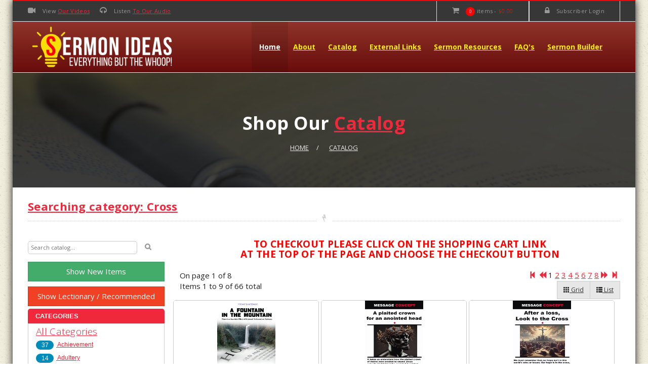

--- FILE ---
content_type: text/html; charset=utf-8
request_url: http://sermonideas.com/Catalog.aspx?id=14
body_size: 90959
content:

<!DOCTYPE html>
<head>
	<meta http-equiv="Content-Type" content="text/html; charset=utf-8" />
	<title>Sermon Ideas - Shop our Catalog</title>
    <meta name="viewport" content="width=device-width, initial-scale=1.0">
    <meta name="description" content="" />
    <meta name="keywords" content="" />

    <!-- Google Fonts -->
    <link href='https://fonts.googleapis.com/css?family=Noto+Serif:400,400italic,700,700italic' rel='stylesheet' type='text/css'>
    <link href='https://fonts.googleapis.com/css?family=Noto+Sans:400,700,400italic,700italic' rel='stylesheet' type='text/css'>

	<!-- animate CSS
	============================================ -->         
	<link rel="stylesheet" href="css/animate.css">

	<!-- Styles -->
	<link href="font-awesome/css/font-awesome.css" rel="stylesheet" type="text/css" />
	<link href="css/bootstrap.min.css" rel="stylesheet" type="text/css" />
	<link rel="stylesheet" href="css/owl-carousel.css" type="text/css" />
	<!--<link rel="stylesheet" href="css/mediaelementplayer.min.css" />-->
	<link rel="stylesheet" href="css/revolution.css" type="text/css" />
	<link rel="stylesheet" type="text/css" href="css/settings.css" media="screen" />
	<link rel="stylesheet" href="css/style.css" type="text/css" />
	<link rel="stylesheet" href="css/responsive.css" type="text/css" />
    <link rel="stylesheet" href="css/colors/red.css" type="text/css" title="color1" />

    <!-- Cart css -->
    <link rel="stylesheet" href="css/SermonIdeasCart.css">
</head>
<body>

<div class="theme-layout boxed">

	<header class="header2">
		<div class="topbar">
			<div class="container">
				<p><i class="fa fa-video-camera"></i> View <a title="" href="show_videos.asp">Our Videos</a></p><!--- VIDEO -->
				<p><i class="fa fa-headphones"></i> Listen <a title="" href="show_audio.asp">To Our Audio</a></p><!--- AUDIO -->

				<form class="cart-dropdown" id="loginform">
					<p><i class="fa fa-lock"></i> Subscriber Login</p>
					<ul>
						<li class="item-number">Login Form</li>
						<li><a href="#" class="btn btn-success" id="forgotpassword-btn">FORGOT PASSWORD</a></li>
						<li><input name="subscriber-email" class="half-field form-control" type="text" id="subscriber-email" placeholder="Enter Email Address" /></li>
						<li><input name="subscriber-password" class="half-field form-control" type="text" id="subscriber-password" placeholder="Enter Password" /></li>
						<li><span id="login-status"></span></li>
						<li>
							<a class="cart-drop-btn" href="#" title="" id="login-btn">LOGIN</a>
						</li>
					</ul>
				</form>

				<div class="cart-dropdown" id="minicart">
					<p></p>
					<ul id="carttotals">
						<li class="item-number" id="cartheader">Current items in the shopping cart</li>
						<span id="cartitems">
						</span>
						<li class="item-number" id="cartfooter"></li>
						<li>
							<a class="cart-drop-btn" href="cart.aspx" title="">VIEW CART</a>
							<a class="cart-drop-btn" href="checkout.aspx" title="">CHECKOUT</a>
						</li>
					</ul>
				</div>

				<!-- Display cart add banner  -->
				<div id="cartinfo" class="success"><span class="innercontent"></span></div>
	
			</div>
		</div><!--- TOP BAR -->
		
		<nav class="topcolornav">
			<div class="container">
				<div class="logo">
					<a href="index.html" title=""><img src="images/Logo-Pic-Red-light.png" alt="" /></a>
				</div><!--- LOGO -->
				<span class="responsive-btn"><i class="fa fa-align-justify"></i></span>
				<ul>
					<li class="active"><a href="index.html" title="">Home</a></li>
					<li><a href="about.html" title="">About</a></li>
					<li><a href="Catalog.aspx" title="">Catalog</a></li>
					<li class="menu-item-has-children">
						<a href="#" title="">External Links</a>
						<ul>
							<li><a href="http://www.blackchurchplays.com" title="" target="_blank">Black Church Plays</a></li>
							<li><a href="http://twitter.com/sermonideas4U" title="" target="_blank">Twitter Links</a></li>
						</ul>
					</li>
					<li class="menu-item-has-children">
						<a href="#" title="">Sermon Resources</a>
						<ul>
							<li><a href="illustrations/Main.asp" title="">Illustrations</a></li>
							<li><a href="Cat2.asp" title="">Sample Sermon</a></li>
							<li><a href="http://bible.crosswalk.com/" title="" target="_blank">Bible Resources</a></li>
						</ul>
					</li>
					<li><a href="FAQs.aspx" title="">FAQ's</a></li>
					<li><a href="SermonBuilderDemo/Default.aspx" title="">Sermon Builder</a></li>
				</ul>
			</div>
		</nav>
	</header><!--- HEADER -->
	
	<div class="responsive-menu">
		<ul>
			<li><a href="index.html" title="">Home</a></li>
			<li><a href="about.html" title="">About</a></li>
			<li><a href="Catalog.aspx" title="">Catalog</a></li>
			<li class="menu-item-has-children">
				<a href="#" title="">External Links</a>
				<ul>
					<li><a href="http://www.blackchurchplays.com" title="" target="_blank">Black Church Plays</a></li>
					<li><a href="http://twitter.com/sermonideas4U" title="" target="_blank">Twitter Links</a></li>
				</ul>
			</li>
			<li class="menu-item-has-children">
				<a href="#" title="">Sermon Resources</a>
				<ul>
					<li><a href="illustrations/Main.asp" title="">Illustrations</a></li>
					<li><a href="Cat2.asp" title="">Sample Sermon</a></li>
					<li><a href="http://bible.crosswalk.com/" title="" target="_blank">Bible Resources</a></li>
				</ul>
			</li>
			<li><a href="FAQs.aspx" title="">FAQ's</a></li>
			<li><a href="SermonBuilderDemo/Default.aspx" title="">Sermon Builder</a></li>
		</ul>
	</div><!-- Responsive Menu -->
	
	<div class="page-top">
		<div class="parallax" style="background:url(images/parallax6.jpg);"></div>	
		<div class="container"> 
			<h1>Shop Our <span>Catalog</span></h1>
			<ul>
				<li><a href="index.html" title="">Home</a></li>
				<li><a href="#" title="">Catalog</a></li>
			</ul>
		</div>
	</div><!--- PAGE TOP -->

	<section>
		<div id="logininfo" class="colornav" style="display: none;">
			<div class="container">
				<div class="row">
					<div class="col-md-10 column">
						<div>Welcome Subscriber: <span id="subscribername"></span></div>
					</div>
					<div class="col-md-2 col-md-pull-1 column">
						<form id="logoutForm">
							<button class="submit btn btn-danger" type="button" id="control_form">Go To Subscriber Dashboard</button>
						</form>
					</div>
				</div>
			</div>
		</div>
	</section>

	<form method="post" action="./Catalog.aspx?id=14" id="ctl00" class="header-search">
<div class="aspNetHidden">
<input type="hidden" name="__EVENTTARGET" id="__EVENTTARGET" value="" />
<input type="hidden" name="__EVENTARGUMENT" id="__EVENTARGUMENT" value="" />
<input type="hidden" name="__LASTFOCUS" id="__LASTFOCUS" value="" />
<input type="hidden" name="__VIEWSTATE" id="__VIEWSTATE" value="ZpFNLd8GmUBZpO4XwGHBnO92xqbTAlmxQik9sz3wWDQQYRTAFtbpiiJZFP0roGVLXj9tyMpMhlwrQogrBHCXLHGsxgkP9ryGeyx7j3eLlnfjddwU9FEpNuzAMdO948u7GyA4CKa6XIOBRLyHc3oQjIvmhrlugkMGtmEZ9W3F3+TQJg/U/cTXc/HeqnA3v4rr3Gj3knXjGJJ07+3JvBWssUCfC1WhukU9qjw542Y3GsQPz9CArkq76XI25tijCtm9sZ16YbpLvK3dTnMBmJKrGxEU/UxTqzwhfIkcb/az0u/XjjJW/271TIhlrfOYVWq+yyKeAdLxawL8WBz2XEbbdFtynOsMWQNjeNppNRZfqxNh0qNz9Z060zBoo9U3nlOcUmlc0rQHyVQSnc5xROptU6wsC/ZPQ3+lIED04Kdc+DKEDHR4LF7/fYV9guEtbAuaB1DzrpncZtK7QejP1SY1mAPbXr74dprTHG4z8CoW21niBn8qRztdR+QgBtnY6z207rZO9mM/IJCdjWVXyH01pB/vXWsD0O/yYqS3Y9Rnmi5RDHvBg9mFk8unITI8bD01HR2TA9KZb2MY0+2i7pFGQ7kj1BZFcJivm8yPYXh9lisvvL6Ex3cfdPnL0vFWs4Dj/UQsjlqrn3jA4dgyxJC8qsSs1RGVXe/+kRAR13k0JwcTknSCgwDZszUhBendg6rotPfEuLr0PvMcTUs14DU/F9hqTng3SYufg9K7kTNlZlpD/KxBAebKEbsJ1dFbuWpKLy8KjcGw55yUGUeA8Uk5wjDLUUP6bFKUrXac3XwRwwIwi8Zy6is9RgCeyH54Z4ZpBYEwV2f2vjoADXCf9De6uXuP6V4/aLnDnDkygmL4zufIU3tOgmIPKkiy/3eeIBih73SmPwZ05OcYYoXa7LzlAhQ9sAWLcC4pS3l8b8kdB7qw6ga5yPOEHkFJU7k2Cmw/JFr6sdvPqJG4f+N3tvw3fffRXgz5cfWI/MUwlMxcaO95ZIy7zZkDFMGJQmaBgF3MdBsvft190yhEeshvIMKDm7MZiDW4wLGtJCUAehotBwQLYIM9ad1ODEzC8sbDNQrJjjA8PQH4jF9H2ItBSp/1OPmC8v1SvhCJy+YY1uRz7+U2AwZ6Nd7It5PliIdBBh9Ic/sIdMtBTI43W91hOF8JyNGuz8yqHE2fgaDoPYXT+dc5kpJfot5hL6/fjYjrOqyhPSmMdSh5q5oNMLhSNMYQm2VGH11kBS0ZuaBEkrVrALeiZDXY+T8KfMuF/tips+NIjKZGAMMBSeq4zvVvOFvWnb9ikCEuV/ATN1C6iUopMgw5TzhNKYLVU9YnRrD2EmnaE7zl3xCONlcK5eAuwuLa/57AHqSbXEB4+P58ONjsKSOp0u/6HYedoYbJWc9EVR8e5tKdiOT5pjvQ+54i6nQ9Wmlgbi3uanV9reG2cR1YF5tIPu9sZOZUo/gpeLeIdDrmkjh3aksHcerVSl5RO5v/sggpmxaBoufewhYsJf7eCBz8qvQeJkNoU/P70uzFhqkn9MqnPwd0Vd72V2mwr4aWc9R8IS80DD8QhlEk8HdJXtDfNL3kILgEqSPL/bnmPCoLfh9L9dQb5sYVg70nGcNxhQSqxkVoDZGjiLNma+C8Se8kB5evcJbEzzO25Xs05cGXpSqBnbCApxPutiozaalReoqeiEeRsJ3c8iIJHci/Gr8sgYvo4ByagyPz95+IElnhfJx/CXUBUH3MO+aedoyxNZG37x2zLAxZ+sgKuAP+fgvdEN1i81sXSc90LHPH0ZaFeRlYTWsBOp3g5fwUNtc7z2Fn3mZ80pMdC+mKHZ40K4pkQUwhfWIKbl9KYliBf/KqCqb88nrmXz5cyyC9X1+roxo0o38/6Hj0nUtSFw9M/MEuvpP7DmAshRjwij2lWvP6fG84zY2xgT6l1wX9CbXNnF7WR+USfcuXRmuhzfgJC17scRqX53zvA1VKTX3cgJOvXKo60gL8UlIEBoMWlbicsGYeczeVuVx1LDs4vI4sYefX+icE9GeJegA/WXEfR3jrbO6fw5qYvVZdy74IbDGiwao315nNXyQZa/kBds6pGvqBF4tTKsupVeGIAzn7602zb57i1io8+iuW8Ks1F4YD8RG1X49vbr4LGwLw7X9sZL7wUv5KE9k1bAwp6Nh/9+hG6rTjcb0r66um5klp+XaWuK83GtYN7MjrNmJC6TBRR4Rqly54OXNgZHnU/05D4Bx2xhmIhfdVMla2XRMOwa3IuHRhOxfMjgDavbKIbMdsOHf5pNuuaIW3HvDDhJGcd5ZzZF61tM6bPvVIJMJa30MbIMCSZ/[base64]/c7zr1GTzsVwwe0U4Ti4S6Jopcp1Mn4OBcGzersRD4Ip/iTTOQJoO4KgqScJ+ybFe/E0MxndpzhGjNSBiGxE22VcAwlgO6zN6EBXgHynldrQaJs0ScVou/2BR/u8rR7Ft7TSHTqn4HKUxFnk+ckhCholonVoVJyeRhO8NXkQVBpujT3hTHphLFg0MsML/fCX362sYTKriS3R2LXHUFumIKz9d/AK6XnjZ5k+GRYxY76JI+MOUeOebvNVPZSvTms8KGhvJlU7TmH8/EQxiqOiRWLRUn9jz2nurS2+i5qErRdpP4EL4xWEpBsl8ju2IGRgGIdkTc5ieGvV5KRfwfQjKX2hAwYWZjUhmcNd+XBptNDyBRkMq9UWUkyjXq+QZHrmqFEHNoi8Ka3MpdJJwLJQRMAVBS7gzRt6eDHL9pHatuFoiMa+ZQQ49NasIp2cRZpS/tRw2zE7u2ZeURTFy9RJ+DljtzSX/qNoJV7RNp4fT8CTKXncI5/+nD+nCCh5QqzxCUR7jwt3cHwZydQFItoF1cZxsPyXbhZL1PPENKjnsVeowEpFkpXVANClj+SBY8rVAiaO6J/VVAjc+JzNDu7SWbk3lPyf+3VqmIXDDww7Ni5ipBLNbo8Ljf7CvlcERU9C/+B27OawRwwpfPeZnnejykM4HJLtZjB0WLsi+bwn8E0qw5YYBQR8/[base64]/U0VgWK68yLlo2JigGj4sPo9YpyWDbMhQlO1WlQdEN2N259ALM9syqIBBqV98KAGsqv1bm5fEbJPEX1yp8TmC9u9nCgD5kGwn23efMbZZethXlTdwqobuC84JWdWsRv/lb8q7QIUs1ykewGibpoC4lcdNEZWLy2ZBX3XADjty0l8YG9tx0B/ES+Ex/LGkYQM1wpwVOgQg5/4/xO3AENPny1IMtGBd80wN2PruGeveaXHX7NQjk8Bw6tJhVMg6pH3upUnjg/uCh3tIcBUAamFGJdF9TVohk3yzSxq/nFVNmc6v+BAz3+uhBHsae9yVN7EGSHFGpQ5Wxn1xYODfdeM1WHWMW6VVg5t7rCWWmlwnH1TfwSGF2uREkN+TMc7ni/gve3cCEEmXeVyBaeSrrR7Qbpu89MqrGU1h7oRzfB9Q3ALXL+GFFRvfz3cXr2uNKDuc8v1aHVFA1AFxEksZzd02ebhcucg7htsWmgA6ohgJTgdQTcUWngXRYVFAMOCb0WJVAKiOdE9hbQxA2AruD/09X3lDuyl2rwO91SAC8fL3n5HKbslpo6bJTomzPWuUFb7CLO1z4lhmayZ4DZUkp2I5ZAkOByJUQOSyCEDRiE33NHjMJJSlLOBpnVakSAJh6l9T0Rv5mo4GvzSmDcZ6iR3f2H2pmKxRT4Q0nDA6IxKukOyrl+eEGERQ1YDM1X2NL1kdh0aNPRB5GJo63deZkqE/mpuNdLnFUSYjpQUoba5fiz3wIQ2jpmhbMalbTgiWh7t+J+VzkYf1aT2ZQW4y7078Kh6Y9pS6uIf1elq/t0Y+8WBF4Z/i/TlE+K70hX+8heH4Aart4AIzTqQEDRkP9oZueR6mmqzchOaNhZtB2mlfsafT2UQU6BnVm7Twlrv/1XC6Pwz47elZPjXjrnsi9EMWWkYit83WbqmhstFQy5F9TwXJlfrzLxrPJQLcYMLMNrMGH4OuvTYEMiUejErBRLoJkI9AMmz8V74dRy90FhNrhhghaBXPT0DKXCZHgodTz0utf+50DUFCb79i6cSGdQUIu1FZAYiVtbJ70pf9kUyGY+3kxjJyG7pCteljTaCPqVHox/[base64]/FnL1LIN8ZS/nXE8al++WKqGHMkaAjmK2QLtlvFZ0+VQcA+x8s57WEBvUKVbpLlb6anipxd9Ha89pU/KuusjLcNmlRBbidcBH1FHHr5onF8pMFqF/OpAg8Mx2c0+DOwdMmcwx0O7U7GtMJbuqioiVwkGsD4yiQWcwiI3sDA3xlgioe+bfTm2n80YONhZ91iT2vvnZ2ngx3HGQmRSDDzW8wGxzVyJTyXxcsHDrp8oIIeVsCnXCjb6Ny2uiFua0byRLrE8t/LuAsl/EhSxL8L/MpFkUPJnQfmpCZ2t/0kYrU4GUZ0myp2mNLZoncdJOtUqcP3ryRotA8ON/Kbm9ag/qvHhYz8Iaqnra870bYuUDP4e+9niNDYsppNSwEIdN1o9/7zRQWdFLHYH1K+YA4tmjgxovWq42+DVd2gtvyLakmi9tX45uQM/XPnqA1NY6LMWawyTSpMtvppfwpwq0hJasi1430vmYGpVDsMcTzxI7xTFx9sPdh7hekiK8bHSbgpAUNMn03SbLzJ7NGAhYLOGTypwi3gWkniW4tspWhbLij+MXBPc9zsrVSQUErOLLep9oNIEp1ksey/a8FnLhmDojkNWvTCRCwUWJxeawzIoGt/2Y+dfsOQi31r7ELwk+Wval+djGRYWUR/oOBDZKhHpXl8ssrEuBCv5vQTy5VuIKcKHdeqCCosdlLkXBqTfmQ4uWgC1b18JePbmJb4uw0AMCJAm37gjyLc3u47iRw1QqGFsjvMFBxenuKD+6LTk3asFkAP5/P1BD4AEcBqBEoEFTsSKLhpjdLX+vhu49HMn8ZS2XbRKwoHsI4Tw2CfdpSqFPV95M8p6TrQoftf5YWgL/8zFBfCPfZSnYd54DWZRFcjEQxppUsL3iFjjSB25KJajV9Z/apf4lb+57oeCCL1+XOzYFjVCtzAbeYeEADrJJj6S98eaj60gHoc7CKLbi7vvbU9WH4lPGgcEUjkn6LCaANakRb0jY7uq6TNQBPXfB+Oli8BEbT+9G3uHIxKfFVvH+2PFTp7js8aIx0Qv2f/Z1k6HBLUWGMiib1K+oYTwlcOuhrt9/iSG086d6xuC1gUbb3fLYIhNyQ6FSorzQocU4Zt7GlpQdoFNJwfHAXnLNFrJx87PYGBOqDJ5F3r+4QL6cWSsCdvsduAMxqL9Y6sju7LFU2Np/GNm5DbFW902unNnVOHjQoXLGqlKwLhtosnb7AhflNbCkXoHdZ58/d0K1B4/JWUVhsg0sG8mSkqYSzRNgfJr/XCt5KkcdchxWm6dFzqNdK/QTNeT9NKVMLukDrITpvTz+RKNMZUXHxMjuXkRt9sfHEVIWEQ8+sn6tfEEpv2nun+HFtBBLukydLqF0sZSLBfPzJ89RjJK4XA9bbWj9ED8qKtJ4fpmNiBaqL1jR/zx+FkyLX//kO/0bsXqREwBK8mSzHWrDhHTkknCtis23tyLbuXBTZwZ5U10RaHtrudDkQlXIbWWZ0vA5evueBbY+99oIAOqJ5NYmbaUFJwidTYyjCMPRYLNFQDv3ak1bAckTX2XMP5MJXJXejIRe3lcEzDEps2TZScKqhvBOU73GpoVXiKn5p0egJ6P/gE96EJelgknVCXv8Qt9YvBxYSFzACxrAm+UVGkABU04NRZ/5w+dGfbAaB58Z80P1Het1z4ZNvw6txIPB56smyk4h5Kj6hDXo9WOis/CFOBsmfkcwSc3NIcB4++AbeAOiWhPJ0LeZQw0n9Y+FwECyTn5H3grDweNoyDBaNlHODJiE3VgdFRWxFSrv0xfTYc6/6fsA9J496fx//f07igSwinKG+q2r8AqwphV+7EdGaRanNVdZ+ri6N6Awy+YUHrHQE9Ha3iwwubuEwLcBfGRqQMsgOTcDNoNNHkchdC+qaBiiTaGv8k4ZK/6elmbv4H7VA9L42PPF2A8wsqXSIZ1z6xj/TSHAl1tJcOWt7e3fcrlnz9FAxO35JHhRPQ2oZrQLynR7iY9OGBwE1RrPKXvSvq/fJXm/3TlZfmtCinSjW3v6lNO1+4FnCdqMQzdLtDRjlwy94gBuk6No5MpxNfvprI7F00/HbnQe4ASrHsFwlbZN62n3j3p37JkU2Yqs9FkTpfM2+SDdHxVTnYActVYkB8c+hAXiJ+OB3CR6bsMUV07UNd3vl3BKrfVG0xZEFwy1dooQCqP0oezqCkS4CbRVKvSDGfhcz3ok/LbYuCHDvETrduNriGM2Jxm4wX9YTnC3yU0gy91kS+97SedpnOVWI71/6+ZIAewcLFAdywl6hGDvLxYXnCBxS5UA0scvo8R1utwWwTKebDkGvYKbBa8Q+LIYn9yymSWgfgF/[base64]/qJ7HfO0WJdCKhutKwIPH67s3yrt+5imScL1qQdH8R1UKtMcwty4dwiD+w/o8BPUyGtJtNTejVgpCi2KsZBhY8fuwbSuw0iKOmOgcIWVj07Fx+vUScwKMp5MXWv/1lLoj9wJdkGUJ6MfYdVq63px2hgEE2ApX8x6KiXgjRSjflTlg4QK1oEKzB1RhKkda5V0jBzmERab4EawQwDGugWKjIVxFdXEKd10ra37tbpSXegTIBJ/69eVqiYG5lJ7aiSoo1y9MC/[base64]/pHls/7jYaInJAUdINpjyTp8b+O7Cvp5GSo6g5EdLRDbXdLRQIuPm8VB1t5GxLPayjaT0SDsYxvhBKQRq6A4gJgRzY2/jlnDCy4J1omkOkGDDF39BCh4APl8DjbdiX7NVCiyDmZ5aJR2uzsoCBkTmx4zg7O7ZuE3sofRxycdxmEgwexbROJCifTk0KToIrno7oiZKEkPKoOs99/tIzoZoSYFUH37mEFJnw5w8UINKc4moiY9N0cu64Jh4+djbnMc3QmlZBn5V4z+PIzNtkmc4rBr/zXFiJ0n3ZeYqgiqduFHh5g8Rn6XwHEzq7PSGNEF2OPcVuCccvBX3N0Lmm6ANDcu4CkGpPJGeQ6SbB+IWeotE9ntDraJgcaV2YyyFQ6lPu6g1pqbGDSHAatW1b7yWVpk71uhu7F9xdiifqvHMoVGCsC1oEAPi1Ax9r5fN0gBETDwN8bE+wWNa7wGlVHnsc3/9led0EZp1mE4wfwVLoqS5yFltEG6g0bEM4aSPsWdxxnlX1j/wOxOcmDnuhniKLbWkNxxCwHi4mKVOakLU5uZ8KLCMAjTNEH0opYwvb68U25R/UkQsRxs4L7S7DfbOMjg1cAidDOGsyd5vji0NGpBhXexT7G0sknIgSPx8dqGmF3GmIq5jj/9m6DsR9/Ohy7ixkF0gLhs1haO/uRy7BWIbh+jQiNM08jxejlXt2J/Fr4+xXQSsj+WmrBqaT2dea9feyXKyOlUTtQtZ6HR1dlGsFYiiJ/z4hEGcoV2Hr9GFxsgQyDDtDf3L/vNZx7t+OCB+UWTzai5yYBsPtea+j7dfyYgxmoPuLj1q4txkahhM1bkrzB+EQBQpgLd+0V93OYUe3uvkfukntwzK35J+DNuLgLyC0wrH4PHC9ydDiOQHK+Qx1TMjQH17ojLLix60jhK0U6jkX8xOvdM24d5SRu4RUVhj7xI4h3s7pnF2qATrTnh15R/w7/Ebfp0xETIwAHMZTXcK7ur8Cyle5UpFzsPoF7iyeo9CPIAzlz3Kb9ZCIsPnOD1eOOzPhL23mczKXVAe27FimlNRtdUh+gCaRx9vOgw6hLoyguyx+T5nWEhnotYd7YGp1CNK2aLOgGslz3x3oS3MrVeB56pQh9fvZd3fEnIzWPMzrDRQFc7+pvUZ1NdNZooifuX1LCg/bJ2+hpZsmSctk2KcmBQCew5liYBqWfFH/kxua+XhfaP5+Fs2iUl37KNnhOE7YwOqGDCuBZYaeFsr6t/kzWaNt12sGIQLXDEX5Z2Uk7bpXgO2J0SQWXx7DVDhX1OE7biRmKgi+iIVbWv6WA+5TrvbKjotYppPcC4ajhIT/Jq5uGWShJZoEoxa/XiT1Wy0Dy9yBI9y6nG8CVgnqmjJGVmiegXehx0/cx/y4CXvpUIH90TfZZsrH4cXOuwDlbAldEr7lH1f/W48s/HrYWLvmXQnn6iLHrSpFhLT4FxPsHTIQkvMjqQbUVzR94V4wMK9ppgHcBDGVXyTpArxObX5qZboZifnowTg2xbYLZLN15d8d49P/4H/x2MrBffzpl0eTdPsLp4Ua5LECIST5cYNwW0iBnVJE9PfmCMBtmo78gWxh4D1rGw9AF0CneR9/f91lRSfVIIW5/iEEcmaaFCW3iPQEHj4/65L/QDl9KF9R4j0pUsEmckHO0F/OiNKPmcOU7AVXKitjUkMZS/tBeo1mXnxTB6BtoKJtC552NyoKK4WR6VDIhgKQg4SZpRXTaPXdDYc0NgNzCkTsS6CSWIokJu7vnlYHkNOGitLclTF2gbvxGmmwMeCAarmCvDUbhFcrTy1ItgjSH0NTWL59WGikVhFJnoO/r25o+Jy9y31u+y92+27OH5qGj1v0IWqTqaL82FW/vOtC375ZkLmLnlnYBWhgk4jUgTy7WGtg6x+S8qmNTJ5bpFDzRJ/XfKTjq/tDIpgKBrI0XxIv9xtVWPYIA9/8id3ZjP/6Khu3ygbEScC7vWHQxbAp/Gq/jZ2UD0vqK6uvxoD27SLPvaJK3TwxS7wmcl1aWWuCOScDri8JeYwjspniS3yJsUs4VqM0k3H77fslMgmKV/+Jzr1OziJHCV1K/AOrKTNJjinrUSOgLKkTB4hOzJqWCmPEiuh19s9RuqfkWgiJLPftWQR4gM9k9tIu/TQcxjZvOX1YBCMJFlZQMbZCn+Ak7x95RBp8uoLEdquagGx/+6UVm3VVD35j/W4bqYVuX8SnKawwY56Lw79u7CnmQH/Tmyje+a70JPpfr5iSojFLJd0I5zUdlm/2aaSkyFrTuAKNNt+GNEwD98YrC0hxo4QbgS5QLRIL5Puhpm0wk/hBZFjR+Eo44F6Zu0z7iqV1jeo4AbOzQpGW2/[base64]/[base64]/M1YqLSaR73dFEOJWZROvmEaXAgOKlwKx3HwFWx2FHQRiGV2DUloayEGtKP2EtVSKRFrEifNC0MzB30hpzSLIzhNuuzI0NCarhb4fQHggbQ3AkgYLn8b+kQMW+E0Rhwz4kDYxFw4B1RBdnBzih+pwacK1EW1DfvvfVQ4ma63/WlC27MRjN8dlOkLAxJiZlr8Nl1gN3oH7Lr72mbQsx+ukBeyvL4Bqii0PBbOAjosd2U0JCKV/9Bhs1RcTM2uqAitT9VEbrZP1pqShTvwWN9F+Cdsty8m2UrFkQzBR/pGEgLSm0um7s2EejuA6rQ27yhA4Zh7PPDJprgz2RIyTFQQZStxOZtzLRHMhMJnX6hyV39kGo3+JOVbPGQUtwtbv8kJ2yNl4CUpuFVoDwsA3UjI6A+BKkSY2RkeE2yvFS5LKOGABlqIXzqr4rPAoA3J051CqiGLxxqCkqPFQ1oUs/vnooVqKWp5eO7GQa+ngDvPO/Ivr6EA9ACK6fsTwaNhb1jIcS5UTisiVt12jY4sZ60644mgqm8zrBmIQ5AC/OHA/fwZiACXUujpogd6RdP3fbgBH5cLM1JNHiqIeNHTQjPe3W4fBNYnW0UuHwXiUxxd45w1f2PAgZhGPCSemo4j5oB5htSRsT0diK0tig4r9Oxxzvuh7q8DzE/1/y52MP5CGxigeFlccejALnfazaVnIoIrJq8OAMEkjkVE0DSlm06T5p/B4GvdqN5HdoA15mcT2z3ja5G+GJZDnmnhflM89+BAPg+bAk0phBBJCDAzmtwqAcckP9xHKMIvmSBdlFASw8VhVtZ2IzocoyFLB8BFmmAg3hD0+/FHViYfjEK+4uRdp6boR7ph/W31aJflmNdJ+r25R70rt/[base64]/pEPgWryklfxbbz9GEk5WaMi4+R+7rkzqgoG7BqQrjEbtWv5f7jdhLXo28dj/ABvbwpWJmO+V+GZx9jPKGBPTiDV+TqatwLHSYEh4jc38P+eAyS3WGgL+wXgoxx3p0bnIrx78LNchaSzo6HVbist+x/Eixszd3D8pWh1jM/0/toIWsD3IorlfgqEfFBJRvmJu7wV6fvbTZ1180I9yhYR2a/rwV8psxL9GhAWBvAZuuaoW2o9g7C+EOXpo2+6JVIER3uZJzFM9P7DuHp4v1VFNyrvgy06YwjHx64qRnf2wr+6U9QluS+GRoFxRas+a0HQ2rKkpHbkNVQR3uoLbbSTK3+WsiSkPFz+sdnGNQdv3/I5ECk2TzM0pk7hN9tNhoMJk1FudhJD8kKMfAN1hbnTH/iH/fVfJWc6AKE7OKaV2Kj8F5wd2Rs+DaulZ/Y+l3V/gHH8VJ13sIfBYrkWFlIhnmsNll8vnnytwR7j1nEZniotdyV5bmYQ2S1za1EBmZaK9gzXabTRkQBBZFvlUde0K3Syxq4h6PcYp23ba/971VXLWEodVkC2MyTNQvOhy3RzCdMZ4Xa27e+1btGk0Ofco9bLD1MB3aYsN58PvuEdv4ivqkOrY1R0E8R35tBN2zno6QZsXJ4xKgjU4QZgJfmuReTzXfhuMhbWFMQulwtEvCUndYRKp3yNJS4Cr/8MXX4M6bVVtcipY0ngDN4MIUr+uT/CUc7fCTqRKcQJeqMml7knmUjNFl0dxfWPEsma8CAPtU/ihZ2Ul25Km6/WzN06BmFh6K9xoMN8wijKo1ct9rNEoWxDr858ZP82I7aXPjWRJm3cu8aK9gx8nuFSVunXHrTmWhb/LZCHbg5ffRAlsgx0dcpq7NcGwQgYPe6Uo/9frMLXUW0SeK1k7AsaOHcnIYO1J+tPNNRHhQYBunF/hwCTVPAshVb6dc0zGF8w1wJZfttyOw8yQL4LUseg7g4nswEQF6GikF1Mt6UkaPTqhdc3exbVgR1MzqSE6x/CJHFl3NwUNSRe4j0hctVcp6WrgYmXu+OXwCO+IPm/DxLzNHpz8z4dQeBHfrK0mMLhEVQGeCp+d2N4IB8ZnofrLldE8B7InLeW49ZS06QqXz2XrrdCjCeCuczbV6DDp6HW5bxggakcSjOCq5LQsfvZy+4SixHI3S+LB7KWa6ZFtnm6XvUtYKhz+NhUPKSrcZPdm9KYOwLLf0IMfQ7CTQh/+U5mTx6iDdgFfgD94TfNskpSDCFffvtm3zJL8FKkoWbAxufuQzDmsav8icwzkE51c9SO/A42uOKa3VYyUJyKx1joGoAgcIoSlc+vjUMJACprCQ0hA0uK+NIgE63F0XXVmUWC22Qy42x1cO/B64+aEX40znuP+mPLVTXAzGu2B+DXZx8pmn0RXkqvIMjJcuCfAlqWK1IA5OM0zi/B6frl7Bhl/j72TFpxjk/ALR01Eqrc5lA7s5au6m7Y7aq0XnfT8DKdzl3S8rTvWYRJhOLhE5NPBC6TLbcU+WuHJgYHqC1YwBhd3o/qLeYFIDQhIvgU6zAW4HZViBZC1txpOSnxh5CxebWZsvNIF0woTd7/newQwUQbRKX66PSPwWdoVzayeIdO4/TnL0qIh08xgI7AO0dhsHav7y/fc7+GCoZmlGM1iLPFuUlq6fG+tB0yPAdDkvcriDalcnNwuCLDHpZXSr7IhqLslzpq4xzMtADC5Zx8JVCSyfRePcbu0h0DPhgdM4qjmfiJpRga3+tK0EFJ6dhh9IyTU9C2R+Yd0kZZNI1fZ0duBvK0ZK74zGUEqTrXKt/vZV5/t56aY+gk9E2HOZJ58WMz00ABLHgv7XTorA9ZaHENueKQ8P081PeGSwlf5AYZgX/LTtXAqwFrYCJGrotXJlyUs4O4XVlpZZ342KW5MdTYrCIYj8IfaLEu56/iPWY6LAWHL+Z64GzORpWLr8po6pFPpM4VEE0NaWo5hNacr1mzAYYRMTDXZobAz+NPvI9UrPs88AeJkgrrcJkQsRnPP1v/Rmf6IJ34mdH0Eo61EBuH8SZzI/nJ/[base64]/SYwdhKdb4z6G5KzpiW/HdhAVxhN/ZW3Stx4bMMgS942pIz0zdfLz9zJtRtOo9qn3TDoAG89npi8jtkA47llV+e6AFA6+ZLdcJJdZwb4RAMZh+82TkvWS4znHrkq4R7wiSOhxQ4VQQ3YzY6QI+TOFlVwT3vvgSwSWuZg9KgbedV9KtUJNlvuEMNg4N5CWH/0TxvmQ8FgthtM9KKCN4ztWB7DHr4rsfqXM4LYdK5QicaXynwPfX2GEHxJ+m/LmaJth4qUbeQv8ZaWCRQCHqRflHU6wlBbdZs+s+xkFjYwB0v0BYbYfdlzuj4+Zbqz03a8O8l27XZ9+74PqiAnkb9kmdhLws7FlNHsnvnwZZgwUM3hTpN3Mjc74wTsVjjSZ8sjhv54IT547krweNB2FtS4TuQ4lHg3w9G8BXMSSDEV1OfAYpQcjD/YUKB61AK78rnUXdakSHmkFDpSrtlq3x+YOvDX1Yml42fZMf7s07dyvDOwv4Q8YcBZ+3k7Mpoa9lNDc8/pRcGbXyFJZWH03DWBnjMRUaTq0gR03jYcO0+yH6mNzmzWZiAQIUhYExD9oZe3pYtiwhg36fjb9jkKSFQ1LE4YH8t+cw4/9UYy1TvFgQSKvtSXNzeyGvYz0Me8N3zZ1Uit9pGQM0iffXPzp7nBK4TFXC9RI18zx5hfB6X/L51ITZ/YyK+RuQyFaAOsrwFmqHbGeyTrFOVgNRAFFzWuSfBZYGzTWo88uQV/H7EChF3JMx+E/BDbnDLgQ5v3OZyMUZ8gMoeeA7uCKHSqy2cX0VPFpge+y2F6IhVXSxYQaLhsRtt96qcBRHjzQPKgigKs1ZD+yzpVpZ5mhq4S4Ev2390VCOuW5XbYy2jbYzD90VicXwb78tyNKdT6Xzt6CHk7GF+r2XYbtN8t9x1959blzmntyuz7FcnfWd0RAt2GKoupV6L+zy/rrWnmIosn/P4eqk1M3Hu+eNYJlpx8J9tpGt5bgl5ticWtAnVjQNeiu2HGlUmnppG9ueacbH8xa9MTQLO7iYDM90KUzJKayqH0oLywnDiPCGRGw0AqXzSHOEHcED8j6YX0B/qFeI7AyaHUhEHLUwRB4PcQHyv+aqGP0y7ljRPKp4MyIJ1Nw+utFxUhCcJNdVXyLDH2t1BPDLZfOQCOFlxFqMaZrVtO3R3ha9GKnVfWgmn5sHcrmXipJwXSuonqcUI2DsPFhJQ1mK13WUySxdQmsWaaSTM/BL6M5S/6Dlidyz7E8Nn9M6K8hZodVjNBnvw79/EtNWSS72Eb1Dpwi3/vYRiKnG6i3mUECQubY7J8jccX/Ile+ZNfcwUVx7cQCnDAI+OaiuOi7wwYnx1sHCVWvteEiRUUQwnfROJtN4fTSfiriBYCYkFrzrnBD0SnvYMowjC5Sscz3lM4928pO3qNSxS/lOSn/r9Qw639p0Gj6qriDFalwvl5gXqlwHXuAy6LF0FIb3lTWA4fEiEGNqi9aE3fHFY5nkwlqkZb5WCZQ9CitzosGIClAi/G4Q5LfGZRbzK0F4saLDOuQFUFWWZpy1pHt9AtVxTJxYav65PE/z+/h3e6dAG++Drd+jDuUKm9PSV8t0ByiYnMYrErh4rEimyEhk8H1rbWIk3LNnDx6Sa74jt6nH0Zh4c+bsBIS4yCk/W1gjLc1G5FPrS8HTOSnPlMAUhnzL5AnIbBoGINjs3+wG1LnZnNUK/VhFzJCpYQ1BY6gpeKui1lck2Add7qyuDJlTWuYUXun7d+AfwrdmilHqJovEJAQZCFAkTMWsMChNtCcLbiX3Zyeb7AHEVIqewwyJrGl/IoPYC58tvRFKauW2M0J/7TqjotcNjIcgydIAj5hpmDA2SzAqE3gJ73yfHTHu9Uy53/IGwyPiY447sT922OmkaT3UYi+QC4of/jSPEI8AJPoCMjqTOwDEQ/sxhBzAeBTsvtb07TAhaescaijzc126aASGan5AxolDvzOakVCakhJVmSfofSll0BOtZ+5sRxn7R3I15s4dTpJVm5AZXEZJSscSjd5C5lA4JCAx7Esfvrzra1jjXEXludo6R34lBp9SN3K1pNG9h0q1dECe94IuwKUUaMJSAN69u4yu0GgWK+a/B5Xi67q8/p1gcYSIBAzifCAES/cckrzlnrWTYvRAmdFBH/pE+9/lDAf+UstcHuIeb18pH9xF5JuKO+Ei7fzyR+60Xz7S9EJe5w0OTknelr/ef+278ZndZVOFUo51axJwkdZ7Ubo664GLcFShwL+QyMIT/P35tlB//xJkxIozC8E0OunqxXBMH/y556VO+iPqY16OwpGm6USZbX4hvihlvE5WGqZ5B3KzXOVlWRM48OzYc6wZQElWVvKzVL+n9cz1RkqzB5U105wWWoqHxx4gFTfwXyvoK8/39eqNMkjFaNXAn5jPTFWkEIjcxa2Ni4xjfY/A/GRBpZM7JzL9WPwwLEa2r/atl4LI5S+BX0z+CpSM5zVIotgSQ+x30lITH8oLAyhpNvjNLPskb3thltM73WHgz4T0yYnIufI5M1K1v5z3dtBJkMa/8Z11nVF6DZg16aBg92w3rRlV/KXm2kLC5QcFFBjTPM01BQ2sNNrXhcNI764x+2rR5lPcpxMSCmIdNQKzh7K0qrX8jqo5CDAlBOfpN7itG/zc8eXBBvnA/cU1SF7cGNnh2l7OPBt+kDHOdIhZJz00X8fCOCcCiGjUOJr5XTqrlE4QdUHh3kfQF1lhsafOKmn5Hr4JylrEIXLx9Df9BAgP/++ubnhm3mVIAdLZmuCOxGnDNv7vKWju9/pvrA6MRTD0rGVeEtpO7ThuzRhahT+TcsuvmEIfWREkI/Bf/81xCIKHuKRoHT0EUJwXEc/e7wOiyLs/lJ/ZVbJXOXvcQG2XaCuOm5ZcfqFDWy8zUtIhzYcYRBgQFud0roSgE1HENeFKHV99K/HLbPL8hWbDrNJwbKM6kEoSbFeopwPGGssiSYfkujBbp7KL/izF66Y0bIRNRWAI4xqu9yYUANaeivSRBH5+lq86MhCAYudxqPvRC7tDH/5DA/we/IfTUGNc+GnDjUm7P/Tp5gbJYN1Hf7QYBfVcL5pPZEhgTN0HJJUQhXE/gbsJgcSmgrqiJvPaBKkNzyqbu/mg+CqJWfiYiXmhoWyZ+G6oBQY8trHXYd5AcrhOBASgYPffqCH6Q8pV2+bS75Ep0T4ZactiscDDUx+XGKXgrlOJlGgYqr5cdfHvjW8crUAOe+FJe86U/tAxq4D2b3Gxdy0fPdHd+G7Bcfi+iLgf4ea0L0NvQLLTTqlno3+cmMEpHv3zG5dtc+J13Bdmz9ZdE/2987ZCN1vNFpZwGZtHry9/Y9Aq3UXinXmmzG9sE7nqIAtoiBMGgUtOEXJL/IXrJv0spvDUOZpd+n1yyspHgfufoM5I8wEocyNAlDNA0mWJZo/[base64]/p+B8CKy+js0IGICQMi1H1YjCmfZhJnoJtc1q3Jl6esUgQCDFJ1Pxk61jzoHc+2W3eKf42BWX6IsEc/MKBkWM8IUkE9u4Wn+RQf2QjhOqskWSmd+L2uVF59QDFMcuaZdZ1xojRyV9GMPsqYX5pWMMzAiQGrlsjTbFKicXyLQxjpMSuoKWKC1tursKZscAyYcFfO0qY+PfS2Nc6Zo4H3Q7b2RU7xei/vXiBlqGsZKlx2/1yiHQrryOw7NU2kSNJNdHwUXdGeC6fUAHl87islfbAfWAzsFTlucUIOVm1L/6o8i9XTfINXPzBlv+tDBjXMpfoI24v3i5HFJCv6W3Fq9FTlPZi5YOdYSstbDd2lEvXHTPYDtWbNcWQNTQVPBtNLXRPXrqcINYT19XdrvEli4WgqgoWAMWBWJhRZ5fGVSZvSB8HrCVzle5UL04AdSY0sSz+TfUfUYMuNELR/ABxD5Pj2w1HkVTpRL3RejQrNp4foNI9ZMBzFr3ZfrAhp/p+9uVdQ2htfbgEYtV6fLj0T2IIqbphg+8l4nPfgKazxtRZlFo9W1OrLBHmXdDXhicMaimPqImjqaUH81FwQAwGhkCJX6JSuyUVQwHNuz0e/b1fNvShjaohw+iRjoV2pgGJfyZmvOFTdOa/Ip5pBAgKreKhXa/1HHBeg1HbXskusItZUyQAmAF9D0AWHjwO0dCpDo0/qfwMrnQbc9J175bG492B71V0JqY5euWKJbB1uoSt+cnOhHeosoDopdGb0VQgOTl9BN5Pn6NrlllKmifZrEnZh4/[base64]/hs4azKLM24A8Gf1xTIFkrKBs0VqSHg8Ls3tylEJxXBGdvBwgCjwv4B0M1zqiK0GNlQwOzdVKSaXaA6PtY4y9a7prGyuY88SjUnBf/8ACMkCn60zbPaf3NvTRG09qh7E6VGdxU6anLKQNpGbfFKUC3EN++9ACT/rusFzRMCbXLEn89cajxZfy+YxzUPbyoAGlXkHse3y5LbhByDy41xrdi/5ydJKu5UJyAEiEjsWrGHulfO1b4Po0t/w9rMpgwH+viu7y20XRT+QbSzhJpJcKeKQLlXxVKbVec48G+cVDxHAk7JbPo2zvjauDYEc7EciwK9pwACkJZiBw1DD+GCveWU5qfC3B7WIvkJkKkVp3O6VCwMJ9X/6vbYjNKaQrzn8jUIBU1/CzJ82+/Mrg6mqmpKX2fgd7jqfKzwi4VnPwjn+xc3vUyiaqjl3qlacPNBVIvOaRIhsLSXjUVOnJtruNDdnXBKbEfPSj/usJ8SyMBZ8GvwbslPuz3qeAwA3vww9KHAt2XVrzGPrlxxjLac5lgHwRFfuQHF11UPpkqk7CBMYBXtRaihq+rptmlQMFUkzPUCNFfQwH12/XNUSnWhTRSiyzJP4apn00mfVWqu1I6TQjhGkdPfz4PtSDDePiZ37Prd7LZjfHiNDEeH1V6r4Qn9lUJ8wlja+ycEbaUhCadYjJ4vJmeRdJ+ZH8SuclQHhw+zIFikWBLgxLltdVA/uYsRprwVTT2lJhZwHzr3WwMELwXOEuW6xIOqoUOEMUaWjAwMvErxNJxp+6khL+X+KFpKw1Vy9JBeSW32ewpf0w4e8IDLJpgdNGqsQbOs2o1fUd/3js7pMEbnScsbq1rlC26FHc+wRK3IBOZpq2stH2o52Gra4+9uTccGA4IPIUb0QL0mYFcvnxSoybkib/16kFUFNX8RLpu+3ol1oHTtWUzNfLarviQsagNOvrmb6PKDHAaPW+Z8/Qu8BA1vWhrLoQx3PUjNH/[base64]/GCo8/7irOTIElrqG00c2A2bXRJQDwL0mSea/zR1w+iUTbbNI9FCpd2fjwSjCtHkjh0dH+3QEj3zmaRFFcXJkZjFa5ZyAmB4TvnKlwTQP9t46DUxvdxAxvjuI+A+vwNtebk6R3aFj/pwcoxZD5TuvK4bUbpUd4dhKDCVdCOK5897DMBqtquvVtbmA6yUiWuTqXjbwVHOs4yUpqEQDfrIeVXiS0KBmqvi8lJaOLMTMGhumh+/jIgCG+fPTPI9aNvuIMAZB6C+S2Oeuv2L1vFT+jbb9UufAO37N8kTE2/CpFZM3lt1qN0dOooAc9UEj5RHFC8z3gsgYizSKTp94fSUm+WVpqSvGzIPrKqrV1LnlmPniO6JTidXisbnavzNGJitnC2qqVmzDk8fMRUtpFMCVFtGAoiCYpi8D3foEHiRhIdd1uPfhk7xSFEq+YEO/ciy8kuWNzj25ybVywF5PCLWAtUD9qElDnfTGMvnVDOOQt4NHrpvC6EP7Fu1ccVPau8GFpDFrBOlaBIZ9uQiqMEWrNkm5puwdvzhHYpBiNYE7C2e7R8BJCfPvhbNG7EXm/YZN25NIi/nerfvZAonjoEf3IA3FIlC1ZX3/5VYoE+cCYsr7vE9Ki35SG5r6xqOWB7Ft5eBzDKKzHJUTeJeHOLduhIXBBToWHKADJTianVV7tV45t0AkEDXYQBzu7+PcZOLNNsP2Rr8ueJIRXcoNm9iHYIwmlHVMmLmB4RvnKdnk+JQv/oF1eypxOJu8x7EbycXyBkERyX5PXx2W3EmJ/ElGrdM5O5kqzq+QtTc+NKw9iMHi69zXm+H6/b1w1cFz0zJ8FPBOvjY5i6HuOkgxRecF+99UvRYe30LnoU9YwKGudDoZUzD/KrKYXexXym/LAMxSj1CEVldmmO9PAA/TzRdbNnDqFRY/NU90PkJCOCSqI4+DTPvb/0BXRVa7nd36xhXBG7kKS1SzAerMlLxu92fp9A2sHHF6CfrIN36ZSbYkpk77alVG2wB+gUDGgVrp3jtk/ZaXAqeqCSw5jEktiDtYyK8UMWremWqV6QuAXpMHNI5/eOGN7/pgckrx0kJ8F+wZp9mUdUgK+tNLZxSGsVPnpoyQpGEyFWC2+Bij9YoaRx0yxgwICrOdgK/1XsF8s8ZaEOozRdUgBcNy7fSGiDAesv7bka2ZH6C2lCNQYynY3DCc7vPKip4pIE2dIYSF9nacQdT8EJwl52jgE7kjNOx8Zx7f8g6LMRqyV6506GVzzlBqvygzw/MAb0toDadIjtY0+85AHBGcUXLuoqw0lD5fYdbtpaV8xscxzbrk0T8t5PUQD+eziqYOGZ02oipK8HGQixyT7AaMNsgMCRCmq/5At98XnzZqUiEoXqXbCtKIOTvYlJZ07SRWRRhP0bgdJ0a+VOj6GJpdKFMha067Vx10KYmRpoI2e+nvj/[base64]/L1hsUmU52HP9Os3tfvByMGzNFFeQLggoCd4wB07jvymhuaPBj3b82vQ4PAQlnuhl5+DGRbXMLVfRQevveTzOxKgOS7o4aPjujBTr3ZDcHUkgbqUurjtfmg5BLd3fwnrJOKYD0ppEevfRk7SdUwiErpI5+nV4JixkeCd3K+eOheT1X8ItIGuKY0rL0/YK3kGFZ+Ms64CFm5xnOVyVgqz61uQ+T6F0OPlmlDstPpR1UQATTxEz0YWfxkTH1qcmIZ2AOvvU14BGoGRcCDqFzcJQthanjp4onah/EuV4rjjxY3Z5Bw28p21h32kjzCK2cqGD1TQHYv1LmitcuUa6mOan2Z1jlwXYoJ8tU1GZoTBuTrEB7BQOcuAdFK+kYc7mHnHPmpV6KFxI+Is/JPTPRjOHQ46mX/0QmSBwQcp2xr/37WIcN8saPOOHIWgXb6qGlnzm2e/V4v3ICV2ATAFQk7rdan/bxMviUUVC9p33/l5CB8a/yLjMT+BS9IsXob3MFsV4r0b131bbbce5w9bVWMHz9rYW7JeutUy7GtDaja6k3zw1Jj8jmL1x6sO4hwzsqBscj8nmed0K11iNY8xGh7g3srl+CEHKEhqG31feBQEIWfIrSR+W7z05LX5SrglS6ZqHjmzXfOTmK6+/H+CCVD/gLUCORaeUb3rSz5lOSENB5XMlgMkxDDy3wxGT7JruqJ4r2o+n9G61mdKmoRvdiSvDPmLvoe+skRz0034AAmBNwYLTnMDZQvr6eH3ik0xgl4cG9HAlPcvrHoVTYvP8IHgXb+Trg/mb2O5tqOuDOGFPl5dF1Cbm1zfTexby9qrjgJGfdYEBEQVIAovaKdmWg3T6QS+COx1DukHl8YfqzF1bcrfcYJQGoHOYfRvzpyLwymLKa92fZ55xxCvsei9867DOK7iaDCzB0kP8JnVPVo1W4fpa/Mvs6D0WIS6TkIgwG8d6VwCl8Pvw+BQyo/5dd0fpKLO0to6JSPDi3+HG9Tqu/f7x27idGgJPSooqRb81NpSa1cZLu8b5ASn275T5ViM07qsrY3km8RDLKkrDMe32WnZqsqnUcINhwnmSfq0ZNmG8GckG5o9CoRoVC695zeYpsdnc10W8oSyPoz3Lsh6+dgyBX/HHlWY5YYT4N+0yvacg3NpeE7bwodJLx3QPiy76D1H4mvpE09wF/Rg237cGgMegORsbe7rVbOFDl4lhB1Ig91bbVR0BiWoUgKQtOBGS/l9kozLbIRuJx47un58uYIO3PItONuR0ldtYc11Lrw3xIW2GP7JE0XJ7h0i2UIoJSQtLW5WyjQl824/cmVtCfNmfn0Umi1GDojcvJVSeFLvdjGalzKEbTNuxEnzAH4rRB7oXEWlfe5AOblHQHTiBOQWvyG2IO9UzHsgzchl6n3ZxM7dAzWbZHu3PREe/8FuhZtF6xZfQ=" />
</div>

<script type="text/javascript">
//<![CDATA[
var theForm = document.forms['ctl00'];
if (!theForm) {
    theForm = document.ctl00;
}
function __doPostBack(eventTarget, eventArgument) {
    if (!theForm.onsubmit || (theForm.onsubmit() != false)) {
        theForm.__EVENTTARGET.value = eventTarget;
        theForm.__EVENTARGUMENT.value = eventArgument;
        theForm.submit();
    }
}
//]]>
</script>


<div class="aspNetHidden">

	<input type="hidden" name="__VIEWSTATEGENERATOR" id="__VIEWSTATEGENERATOR" value="784357A6" />
	<input type="hidden" name="__EVENTVALIDATION" id="__EVENTVALIDATION" value="n7koa/dV0WkTJyAOyrvTiPWO38krym+py55JKXKIzT3ncOSksJM33L8doINXZKc9ljMRX1/ivl9P2W2TmN7fyFJPJQmxNfqKw//adr4CVVTRK6HVz3CcF8ivVCCg7oBQ1gNRz1Olq8L8UGxE9Lvg3Xf4HEN8XAprN5Ey6BFKAy8xybikv4pPEDGYQna4Jea5zLinL6uJC/yTd7AZO4kW0JAIzVq7GrdUub/SidDWhCLKHkfBfpPDmRcvY72z633xgSeenTpAG5Smg8JjsXgADjXi1/lD2er/WVplG6+3tjMf3Z8FUUe3fvZR36B642Q99Cz3OGq/U84wuPWqy1Dbf17A95ojmlJjxVI/AW5x6gCXfqZ+QIFwt7bI8fW8T9Ynb6MAPqX8moLWACpOYmk4EkzXrrBVSw41+z+Ru/PxHIFzAPBqsoHTb+tnbAXRt55+NVf/sXHAJyQIgAnITP5GHkvwiBXwl5fQhCHztJsg84TCi3BblqoBydcfTur/cy974Gk0S0q/fXFFTAnnY5bOfG3MoknLXExZFzail4Os2q6asGdQ5YhuxFJLV9Fu0/F7ebkdKxZIJ+yWHSFmfoGNboCWAad5xG1NUtKwUOYV+MLQMJKVjKKEXo1yXkVt36+brIn9HlDDIEExkQb7qVLxweudCZS2ujKVMR/4emf5OHVTw7yCsadwpbTSIxWMo0sOjGI4LsvCPFULOxGTbF/ht6+arW5OK7A0I5jes137Wrx+ZTCLHf3EUB0Cv/dk9malOT81jC528HwVRL61Eh+2ZKAL0v2xfPuVqGA2YH7r/6BY8IH2TJ36bj/wO/fbOgsWfPSq0D/3eYt/RW2pckbII2VZ5BR+wCw1lEb6lReoUNMYuRDujrl/im/moAJwSteXjHD4t1sJrhawmuctKzJtNgeBGqFiG0JOui9+MeKEddKFUttWw20+bM+TgUZriiooViGJ71zi+r7rmH1Bti5QDzfPIewaVQ431PXpEjWsQGi09E1VaJc4pM46rBxHUAtssYlpRXYEL65MWpevT3yBoS0z+PiRlVvUAt8bI49KZke6R/2HXWw5eTXo9nckTNoHCf5n55XnQ1W1iclByz1eRjeB4LNP0Q1klOy/QVH2PzoKQMsN5v/s484jLzbwqvp1/d4mcmw3zaU6mTjsU1nTgS9yTNe0x7VuvtByOkBLaTAgoXZAOs9U0d5C77c+psMe9bmRcsDmJqE+nttq+t6B3xtOHEZ4bZU5REt/W4wP78Ou6dIJKhcKfKhWaolRW9UN2p5VHa95lEag86U+6uMcr1RdeIcXYHQq01O0iYWIcwxfdWgq/nZOzPOCLRghYapwq8HAzg41NsyDjs82E9xRh2E8/Ukq3b8Cfm0uMsDL02bbZjDNbR/he0y59Xi9iFjB" />
</div>	
	<section>
		<div class="block">
			<div class="container">
				<div class="row">
					<div class="col-md-12">
						<div class="title">
							<h2><span>Searching category: <span class='catbold'>Cross</span></span></h2>
						</div>	

						<div class="columns">

								<div class="row">

									<div class="col-xs-12 col-sm-12 col-md-3 col-lg-3">
										<input name="txtSearch" type="text" id="txtSearch" onfocus="txtSearch.text=&#39;&#39;" placeholder="Search catalog..." />
										<input type="submit" id="txtSubmit" value="" data-toggle="tooltip" data-placement="top" title="NOTE: For all new searches, please click on All Categories link below before proceeding with new search." onclick="btnSearch_Click" />

										<p><button class="submit btn btn-success" type="button" id="btnNewItems">Show New Items</button></p>
										<p><button class="submit btn btn-danger" type="button" id="btnLectItems">Show Lectionary / Recommended</button></p>

										<!-- Category Column -->
										<div class="category-title">
											Categories
										</div>
										<div class="category-listbox">
											<ul id="cat-navi" class="category-title-values">
												<li><h4 class="cat-header"><a href="Catalog.aspx" id="0">All Categories</a></h4></li>
												
													<li class="CHighlight-alt">
														<a href="Catalog.aspx?id=76 " id="76"><span class='badge badge-right-align'>37</span> Achievement</a>
													</li>
												
												
													<li class="CHighlight-alt">
														<a href="Catalog.aspx?id=78 " id="78"><span class='badge badge-right-align'>14</span> Adultery</a>
													</li>
												
												
													<li class="CHighlight-alt">
														<a href="Catalog.aspx?id=58 " id="58"><span class='badge badge-right-align'>42</span> Animals & Insects</a>
													</li>
												
												
													<li class="CHighlight-alt">
														<a href="Catalog.aspx?id=1 " id="1"><span class='badge badge-right-align'>18</span> Anniversary - Choir</a>
													</li>
												
												
													<li class="CHighlight-alt">
														<a href="Catalog.aspx?id=2 " id="2"><span class='badge badge-right-align'>74</span> Anniversary - Church</a>
													</li>
												
												
													<li class="CHighlight-alt">
														<a href="Catalog.aspx?id=3 " id="3"><span class='badge badge-right-align'>33</span> Anniversary - Homecoming</a>
													</li>
												
												
													<li class="CHighlight-alt">
														<a href="Catalog.aspx?id=4 " id="4"><span class='badge badge-right-align'>68</span> Anniversary - Mens Day</a>
													</li>
												
												
													<li class="CHighlight-alt">
														<a href="Catalog.aspx?id=6 " id="6"><span class='badge badge-right-align'>58</span> Anniversary - Pastor</a>
													</li>
												
												
													<li class="CHighlight-alt">
														<a href="Catalog.aspx?id=5 " id="5"><span class='badge badge-right-align'>21</span> Anniversary - Ushers</a>
													</li>
												
												
													<li class="CHighlight-alt">
														<a href="Catalog.aspx?id=7 " id="7"><span class='badge badge-right-align'>66</span> Anniversary - Women</a>
													</li>
												
												
													<li class="CHighlight-alt">
														<a href="Catalog.aspx?id=79 " id="79"><span class='badge badge-right-align'>21</span> Apostasy</a>
													</li>
												
												
													<li class="CHighlight-alt">
														<a href="Catalog.aspx?id=80 " id="80"><span class='badge badge-right-align'>31</span> Assurance</a>
													</li>
												
												
													<li class="CHighlight-alt">
														<a href="Catalog.aspx?id=87 " id="87"><span class='badge badge-right-align'>32</span> Atonement</a>
													</li>
												
												
													<li class="CHighlight-alt">
														<a href="Catalog.aspx?id=82 " id="82"><span class='badge badge-right-align'>16</span> Bitterness</a>
													</li>
												
												
													<li class="CHighlight-alt">
														<a href="Catalog.aspx?id=8 " id="8"><span class='badge badge-right-align'>85</span> Black Heritage</a>
													</li>
												
												
													<li class="CHighlight-alt">
														<a href="Catalog.aspx?id=9 " id="9"><span class='badge badge-right-align'>112</span> Blessings</a>
													</li>
												
												
													<li class="CHighlight-alt">
														<a href="Catalog.aspx?id=83 " id="83"><span class='badge badge-right-align'>30</span> Blood</a>
													</li>
												
												
													<li class="CHighlight-alt">
														<a href="Catalog.aspx?id=84 " id="84"><span class='badge badge-right-align'>26</span> Born Again</a>
													</li>
												
												
													<li class="CHighlight-alt">
														<a href="Catalog.aspx?id=85 " id="85"><span class='badge badge-right-align'>56</span> Break Through</a>
													</li>
												
												
													<li class="CHighlight-alt">
														<a href="Catalog.aspx?id=10 " id="10"><span class='badge badge-right-align'>16</span> Building Fund</a>
													</li>
												
												
													<li class="CHighlight-alt">
														<a href="Catalog.aspx?id=86 " id="86"><span class='badge badge-right-align'>19</span> Burdens</a>
													</li>
												
												
													<li class="CHighlight-alt">
														<a href="Catalog.aspx?id=96 " id="96"><span class='badge badge-right-align'>12</span> Celebration</a>
													</li>
												
												
													<li class="CHighlight-alt">
														<a href="Catalog.aspx?id=89 " id="89"><span class='badge badge-right-align'>26</span> Character</a>
													</li>
												
												
													<li class="CHighlight-alt">
														<a href="Catalog.aspx?id=11 " id="11"><span class='badge badge-right-align'>26</span> Christian Education</a>
													</li>
												
												
													<li class="CHighlight-alt">
														<a href="Catalog.aspx?id=91 " id="91"><span class='badge badge-right-align'>144</span> Christian Living</a>
													</li>
												
												
													<li class="CHighlight-alt">
														<a href="Catalog.aspx?id=12 " id="12"><span class='badge badge-right-align'>127</span> Christmas</a>
													</li>
												
												
													<li class="CHighlight-alt">
														<a href="Catalog.aspx?id=74 " id="74"><span class='badge badge-right-align'>3</span> Church Operations</a>
													</li>
												
												
													<li class="CHighlight-alt">
														<a href="Catalog.aspx?id=13 " id="13"><span class='badge badge-right-align'>134</span> Communion</a>
													</li>
												
												
													<li class="CHighlight-alt">
														<a href="Catalog.aspx?id=117 " id="117"><span class='badge badge-right-align'>21</span> Confidence</a>
													</li>
												
												
													<li class="CHighlight-alt">
														<a href="Catalog.aspx?id=92 " id="92"><span class='badge badge-right-align'>22</span> Consequences</a>
													</li>
												
												
													<li class="CHighlight-alt">
														<a href="Catalog.aspx?id=90 " id="90"><span class='badge badge-right-align'>13</span> Courage</a>
													</li>
												
												
													<li class="CHighlight">
														<a href="Catalog.aspx?id=14 " id="14"><span class='badge badge-right-align'>66</span> Cross</a>
													</li>
												
												
													<li class="CHighlight-alt">
														<a href="Catalog.aspx?id=15 " id="15"><span class='badge badge-right-align'>14</span> Deacons</a>
													</li>
												
												
													<li class="CHighlight-alt">
														<a href="Catalog.aspx?id=16 " id="16"><span class='badge badge-right-align'>140</span> Deliverance</a>
													</li>
												
												
													<li class="CHighlight-alt">
														<a href="Catalog.aspx?id=93 " id="93"><span class='badge badge-right-align'>12</span> Dependability</a>
													</li>
												
												
													<li class="CHighlight-alt">
														<a href="Catalog.aspx?id=94 " id="94"><span class='badge badge-right-align'>22</span> Determination</a>
													</li>
												
												
													<li class="CHighlight-alt">
														<a href="Catalog.aspx?id=73 " id="73"><span class='badge badge-right-align'>28</span> Devil, Satan & Hell</a>
													</li>
												
												
													<li class="CHighlight-alt">
														<a href="Catalog.aspx?id=67 " id="67"><span class='badge badge-right-align'>16</span> Dr. Watts And Short Meter Hymns</a>
													</li>
												
												
													<li class="CHighlight-alt">
														<a href="Catalog.aspx?id=17 " id="17"><span class='badge badge-right-align'>83</span> Easter</a>
													</li>
												
												
													<li class="CHighlight-alt">
														<a href="Catalog.aspx?id=131 " id="131"><span class='badge badge-right-align'>24</span> Easter-Good Friday</a>
													</li>
												
												
													<li class="CHighlight-alt">
														<a href="Catalog.aspx?id=18 " id="18"><span class='badge badge-right-align'>142</span> Faith</a>
													</li>
												
												
													<li class="CHighlight-alt">
														<a href="Catalog.aspx?id=64 " id="64"><span class='badge badge-right-align'>29</span> Fall Festivals (Halloween)</a>
													</li>
												
												
													<li class="CHighlight-alt">
														<a href="Catalog.aspx?id=20 " id="20"><span class='badge badge-right-align'>107</span> Family</a>
													</li>
												
												
													<li class="CHighlight-alt">
														<a href="Catalog.aspx?id=72 " id="72"><span class='badge badge-right-align'>11</span> Farm Life</a>
													</li>
												
												
													<li class="CHighlight-alt">
														<a href="Catalog.aspx?id=19 " id="19"><span class='badge badge-right-align'>43</span> Fathers</a>
													</li>
												
												
													<li class="CHighlight-alt">
														<a href="Catalog.aspx?id=101 " id="101"><span class='badge badge-right-align'>18</span> Forgiveness</a>
													</li>
												
												
													<li class="CHighlight-alt">
														<a href="Catalog.aspx?id=21 " id="21"><span class='badge badge-right-align'>22</span> Friends Day</a>
													</li>
												
												
													<li class="CHighlight-alt">
														<a href="Catalog.aspx?id=22 " id="22"><span class='badge badge-right-align'>72</span> Frustration</a>
													</li>
												
												
													<li class="CHighlight-alt">
														<a href="Catalog.aspx?id=23 " id="23"><span class='badge badge-right-align'>159</span> Funerals</a>
													</li>
												
												
													<li class="CHighlight-alt">
														<a href="Catalog.aspx?id=24 " id="24"><span class='badge badge-right-align'>41</span> Graduation</a>
													</li>
												
												
													<li class="CHighlight-alt">
														<a href="Catalog.aspx?id=25 " id="25"><span class='badge badge-right-align'>26</span> Healing</a>
													</li>
												
												
													<li class="CHighlight-alt">
														<a href="Catalog.aspx?id=66 " id="66"><span class='badge badge-right-align'>43</span> Heaven</a>
													</li>
												
												
													<li class="CHighlight-alt">
														<a href="Catalog.aspx?id=26 " id="26"><span class='badge badge-right-align'>130</span> Hope</a>
													</li>
												
												
													<li class="CHighlight-alt">
														<a href="Catalog.aspx?id=27 " id="27"><span class='badge badge-right-align'>818</span> Inspiration</a>
													</li>
												
												
													<li class="CHighlight-alt">
														<a href="Catalog.aspx?id=28 " id="28"><span class='badge badge-right-align'>25</span> Joy</a>
													</li>
												
												
													<li class="CHighlight-alt">
														<a href="Catalog.aspx?id=29 " id="29"><span class='badge badge-right-align'>37</span> King Day</a>
													</li>
												
												
													<li class="CHighlight-alt">
														<a href="Catalog.aspx?id=125 " id="125"><span class='badge badge-right-align'>72</span> Lifestyles</a>
													</li>
												
												
													<li class="CHighlight-alt">
														<a href="Catalog.aspx?id=30 " id="30"><span class='badge badge-right-align'>41</span> Love</a>
													</li>
												
												
													<li class="CHighlight-alt">
														<a href="Catalog.aspx?id=31 " id="31"><span class='badge badge-right-align'>39</span> Marriage</a>
													</li>
												
												
													<li class="CHighlight-alt">
														<a href="Catalog.aspx?id=32 " id="32"><span class='badge badge-right-align'>90</span> Member Improvement</a>
													</li>
												
												
													<li class="CHighlight-alt">
														<a href="Catalog.aspx?id=102 " id="102"><span class='badge badge-right-align'>10</span> Mercy</a>
													</li>
												
												
													<li class="CHighlight-alt">
														<a href="Catalog.aspx?id=33 " id="33"><span class='badge badge-right-align'>24</span> Miracle</a>
													</li>
												
												
													<li class="CHighlight-alt">
														<a href="Catalog.aspx?id=34 " id="34"><span class='badge badge-right-align'>56</span> Missionary Service</a>
													</li>
												
												
													<li class="CHighlight-alt">
														<a href="Catalog.aspx?id=35 " id="35"><span class='badge badge-right-align'>65</span> Mothers Day</a>
													</li>
												
												
													<li class="CHighlight-alt">
														<a href="Catalog.aspx?id=57 " id="57"><span class='badge badge-right-align'>28</span> Movie Themes</a>
													</li>
												
												
													<li class="CHighlight-alt">
														<a href="Catalog.aspx?id=61 " id="61"><span class='badge badge-right-align'>14</span> Murder and Suicides</a>
													</li>
												
												
													<li class="CHighlight-alt">
														<a href="Catalog.aspx?id=55 " id="55"><span class='badge badge-right-align'>46</span> Music Titles</a>
													</li>
												
												
													<li class="CHighlight-alt">
														<a href="Catalog.aspx?id=70 " id="70"><span class='badge badge-right-align'>176</span> Music Tracks for Worship</a>
													</li>
												
												
													<li class="CHighlight-alt">
														<a href="Catalog.aspx?id=36 " id="36"><span class='badge badge-right-align'>103</span> New Year</a>
													</li>
												
												
													<li class="CHighlight-alt">
														<a href="Catalog.aspx?id=62 " id="62"><span class='badge badge-right-align'>7</span> Nursery Rhymes and Children's Stories</a>
													</li>
												
												
													<li class="CHighlight-alt">
														<a href="Catalog.aspx?id=121 " id="121"><span class='badge badge-right-align'>7</span> Obedience</a>
													</li>
												
												
													<li class="CHighlight-alt">
														<a href="Catalog.aspx?id=98 " id="98"><span class='badge badge-right-align'>10</span> Pain and Sickness</a>
													</li>
												
												
													<li class="CHighlight-alt">
														<a href="Catalog.aspx?id=37 " id="37"><span class='badge badge-right-align'>26</span> Palm Sunday</a>
													</li>
												
												
													<li class="CHighlight-alt">
														<a href="Catalog.aspx?id=100 " id="100"><span class='badge badge-right-align'>15</span> Parenting</a>
													</li>
												
												
													<li class="CHighlight-alt">
														<a href="Catalog.aspx?id=104 " id="104"><span class='badge badge-right-align'>16</span> Patience</a>
													</li>
												
												
													<li class="CHighlight-alt">
														<a href="Catalog.aspx?id=63 " id="63"><span class='badge badge-right-align'>21</span> Patriotism</a>
													</li>
												
												
													<li class="CHighlight-alt">
														<a href="Catalog.aspx?id=109 " id="109"><span class='badge badge-right-align'>11</span> Peace</a>
													</li>
												
												
													<li class="CHighlight-alt">
														<a href="Catalog.aspx?id=38 " id="38"><span class='badge badge-right-align'>10</span> Poverty</a>
													</li>
												
												
													<li class="CHighlight-alt">
														<a href="Catalog.aspx?id=108 " id="108"><span class='badge badge-right-align'>40</span> Praise</a>
													</li>
												
												
													<li class="CHighlight-alt">
														<a href="Catalog.aspx?id=39 " id="39"><span class='badge badge-right-align'>56</span> Prayer</a>
													</li>
												
												
													<li class="CHighlight-alt">
														<a href="Catalog.aspx?id=40 " id="40"><span class='badge badge-right-align'>16</span> Preparation</a>
													</li>
												
												
													<li class="CHighlight-alt">
														<a href="Catalog.aspx?id=111 " id="111"><span class='badge badge-right-align'>20</span> Progress</a>
													</li>
												
												
													<li class="CHighlight-alt">
														<a href="Catalog.aspx?id=103 " id="103"><span class='badge badge-right-align'>26</span> Promises</a>
													</li>
												
												
													<li class="CHighlight-alt">
														<a href="Catalog.aspx?id=97 " id="97"><span class='badge badge-right-align'>37</span> Provision</a>
													</li>
												
												
													<li class="CHighlight-alt">
														<a href="Catalog.aspx?id=116 " id="116"><span class='badge badge-right-align'>52</span> Purposeful Living</a>
													</li>
												
												
													<li class="CHighlight-alt">
														<a href="Catalog.aspx?id=112 " id="112"><span class='badge badge-right-align'>47</span> Repentance</a>
													</li>
												
												
													<li class="CHighlight-alt">
														<a href="Catalog.aspx?id=120 " id="120"><span class='badge badge-right-align'>65</span> Restoration</a>
													</li>
												
												
													<li class="CHighlight-alt">
														<a href="Catalog.aspx?id=41 " id="41"><span class='badge badge-right-align'>21</span> Reunions</a>
													</li>
												
												
													<li class="CHighlight-alt">
														<a href="Catalog.aspx?id=42 " id="42"><span class='badge badge-right-align'>228</span> Revival</a>
													</li>
												
												
													<li class="CHighlight-alt">
														<a href="Catalog.aspx?id=106 " id="106"><span class='badge badge-right-align'>24</span> Reward</a>
													</li>
												
												
													<li class="CHighlight-alt">
														<a href="Catalog.aspx?id=124 " id="124"><span class='badge badge-right-align'>45</span> Sacrificial Living</a>
													</li>
												
												
													<li class="CHighlight-alt">
														<a href="Catalog.aspx?id=114 " id="114"><span class='badge badge-right-align'>51</span> Salvation</a>
													</li>
												
												
													<li class="CHighlight-alt">
														<a href="Catalog.aspx?id=54 " id="54"><span class='badge badge-right-align'>60</span> Sermon Library Volumes</a>
													</li>
												
												
													<li class="CHighlight-alt">
														<a href="Catalog.aspx?id=119 " id="119"><span class='badge badge-right-align'>13</span> Sermons by Dr. Amos Jones</a>
													</li>
												
												
													<li class="CHighlight-alt">
														<a href="Catalog.aspx?id=75 " id="75"><span class='badge badge-right-align'>44</span> Sermons by Pastor Ro</a>
													</li>
												
												
													<li class="CHighlight-alt">
														<a href="Catalog.aspx?id=110 " id="110"><span class='badge badge-right-align'>48</span> Service</a>
													</li>
												
												
													<li class="CHighlight-alt">
														<a href="Catalog.aspx?id=43 " id="43"><span class='badge badge-right-align'>13</span> Singles</a>
													</li>
												
												
													<li class="CHighlight-alt">
														<a href="Catalog.aspx?id=59 " id="59"><span class='badge badge-right-align'>4</span> Sleep</a>
													</li>
												
												
													<li class="CHighlight-alt">
														<a href="Catalog.aspx?id=45 " id="45"><span class='badge badge-right-align'>10</span> Spirit Filled</a>
													</li>
												
												
													<li class="CHighlight-alt">
														<a href="Catalog.aspx?id=56 " id="56"><span class='badge badge-right-align'>36</span> Sports Themes</a>
													</li>
												
												
													<li class="CHighlight-alt">
														<a href="Catalog.aspx?id=51 " id="51"><span class='badge badge-right-align'>1</span> St. John's Day</a>
													</li>
												
												
													<li class="CHighlight-alt">
														<a href="Catalog.aspx?id=44 " id="44"><span class='badge badge-right-align'>14</span> Stewardship</a>
													</li>
												
												
													<li class="CHighlight-alt">
														<a href="Catalog.aspx?id=65 " id="65"><span class='badge badge-right-align'>42</span> Storms, Hurricanes and Diasters</a>
													</li>
												
												
													<li class="CHighlight-alt">
														<a href="Catalog.aspx?id=95 " id="95"><span class='badge badge-right-align'>20</span> Strength</a>
													</li>
												
												
													<li class="CHighlight-alt">
														<a href="Catalog.aspx?id=118 " id="118"><span class='badge badge-right-align'>30</span> Struggles</a>
													</li>
												
												
													<li class="CHighlight-alt">
														<a href="Catalog.aspx?id=81 " id="81"><span class='badge badge-right-align'>7</span> Studying the Word</a>
													</li>
												
												
													<li class="CHighlight-alt">
														<a href="Catalog.aspx?id=123 " id="123"><span class='badge badge-right-align'>6</span> Submission</a>
													</li>
												
												
													<li class="CHighlight-alt">
														<a href="Catalog.aspx?id=77 " id="77"><span class='badge badge-right-align'>26</span> Success</a>
													</li>
												
												
													<li class="CHighlight-alt">
														<a href="Catalog.aspx?id=99 " id="99"><span class='badge badge-right-align'>34</span> Suffering</a>
													</li>
												
												
													<li class="CHighlight-alt">
														<a href="Catalog.aspx?id=60 " id="60"><span class='badge badge-right-align'>6</span> Television Shows</a>
													</li>
												
												
													<li class="CHighlight-alt">
														<a href="Catalog.aspx?id=122 " id="122"><span class='badge badge-right-align'>16</span> Temptation</a>
													</li>
												
												
													<li class="CHighlight-alt">
														<a href="Catalog.aspx?id=115 " id="115"><span class='badge badge-right-align'>43</span> Testimony</a>
													</li>
												
												
													<li class="CHighlight-alt">
														<a href="Catalog.aspx?id=46 " id="46"><span class='badge badge-right-align'>36</span> Thanksgiving</a>
													</li>
												
												
													<li class="CHighlight-alt">
														<a href="Catalog.aspx?id=105 " id="105"><span class='badge badge-right-align'>27</span> Trials</a>
													</li>
												
												
													<li class="CHighlight-alt">
														<a href="Catalog.aspx?id=47 " id="47"><span class='badge badge-right-align'>90</span> Troubling Times</a>
													</li>
												
												
													<li class="CHighlight-alt">
														<a href="Catalog.aspx?id=107 " id="107"><span class='badge badge-right-align'>16</span> Trust</a>
													</li>
												
												
													<li class="CHighlight-alt">
														<a href="Catalog.aspx?id=113 " id="113"><span class='badge badge-right-align'>4</span> Unity</a>
													</li>
												
												
													<li class="CHighlight-alt">
														<a href="Catalog.aspx?id=48 " id="48"><span class='badge badge-right-align'>68</span> Victory</a>
													</li>
												
												
													<li class="CHighlight-alt">
														<a href="Catalog.aspx?id=49 " id="49"><span class='badge badge-right-align'>46</span> Witnessing</a>
													</li>
												
												
													<li class="CHighlight-alt">
														<a href="Catalog.aspx?id=88 " id="88"><span class='badge badge-right-align'>14</span> Worry</a>
													</li>
												
												
													<li class="CHighlight-alt">
														<a href="Catalog.aspx?id=50 " id="50"><span class='badge badge-right-align'>172</span> Youth</a>
													</li>
												
												
													<li class="CHighlight-alt">
														<a href="Catalog.aspx?id=71 " id="71"><span class='badge badge-right-align'>10</span> Youth Training Materials</a>
													</li>
												
												
													<li class="CHighlight-alt">
														<a href="Catalog.aspx?id=53 " id="53"><span class='badge badge-right-align'>31</span> Books, Tapes and Videos</a>
													</li>
												
												
													<li class="CHighlight-alt">
														<a href="Catalog.aspx?id=129 " id="129"><span class='badge badge-right-align'>12</span> Easter-Seven Last Words</a>
													</li>
												
											</ul>
										</div>
										<!-- End Category Column -->
										
										<!-- SiteSeal Html Builder Code: Shows the logo at URL https://seal.networksolutions.com/images/colorsealbasic.gif Logo type is ("NETSB") //-->
										<script type="text/javascript">SiteSeal("https://seal.networksolutions.com/images/colorsealbasic.gif", "NETSB", "none");</script>
										
										<!-- Default Statcounter code for Main Sermon Site http://blacksermon.net/ -->
										<script type="text/javascript">
										var sc_project=868214; 
										var sc_invisible=1; 
										var sc_security="6dc80b20"; 
										var sc_https=1; 
										var scJsHost = (("https:" == document.location.protocol) ? "https://secure." : "http://www.");
										document.write("<sc"+"ript type='text/javascript' src='" +scJsHost+"statcounter.com/counter/counter.js'></"+"script>");
										</script>
										<noscript><div class="statcounter"><a title="Web Analytics Made Easy - StatCounter" href="http://statcounter.com/" target="_blank"><img class="statcounter"
										src="//c.statcounter.com/868214/0/6dc80b20/0/" alt="Web Analytics Made Easy - StatCounter"></a></div></noscript>
										<!-- End of Statcounter Code -->

										<style>
											#btnNewItems, #btnLectItems {
												width: 270px !important;
												margin: 5px 0 5px 0;
											}

											.center-header {
												text-align: center;
												COLOR:#FF0000; 
												FONT-WEIGHT: BOLD;
											}
										</style>
									</div>

									<div class="col-xs-12 col-sm-12 col-md-9 col-lg-9">
									<!-- Product Column -->
										<h4 class="center-header">TO CHECKOUT PLEASE CLICK ON THE SHOPPING CART LINK</h4>
										<h4 class="center-header">AT THE TOP OF THE PAGE AND CHOOSE THE CHECKOUT BUTTON</h4>
										<br />
										<div class="row">
											<div class="col-xs-12 col-sm-12 col-md-4 col-lg-4">
												<span id="PageMessage">On page 1 of 8</span>
											</div>
											<div class="col-xs-12 col-sm-12 col-md-8 col-lg-8 text-right">
												<!-- The first DataPager control. -->
												<span id="BeforeListDataPager"><a class="aspNetDisabled previousNextLink"><i class='glyphicon glyphicon-step-backward'></i></a>&nbsp;<a class="aspNetDisabled previousNextLink"><i class='glyphicon glyphicon-backward'></i></a>&nbsp;<span>1</span>&nbsp;<a class="numericLink" href="javascript:__doPostBack(&#39;BeforeListDataPager$ctl01$ctl01&#39;,&#39;&#39;)">2</a>&nbsp;<a class="numericLink" href="javascript:__doPostBack(&#39;BeforeListDataPager$ctl01$ctl02&#39;,&#39;&#39;)">3</a>&nbsp;<a class="numericLink" href="javascript:__doPostBack(&#39;BeforeListDataPager$ctl01$ctl03&#39;,&#39;&#39;)">4</a>&nbsp;<a class="numericLink" href="javascript:__doPostBack(&#39;BeforeListDataPager$ctl01$ctl04&#39;,&#39;&#39;)">5</a>&nbsp;<a class="numericLink" href="javascript:__doPostBack(&#39;BeforeListDataPager$ctl01$ctl05&#39;,&#39;&#39;)">6</a>&nbsp;<a class="numericLink" href="javascript:__doPostBack(&#39;BeforeListDataPager$ctl01$ctl06&#39;,&#39;&#39;)">7</a>&nbsp;<a class="numericLink" href="javascript:__doPostBack(&#39;BeforeListDataPager$ctl01$ctl07&#39;,&#39;&#39;)">8</a>&nbsp;<a class="previousNextLink" href="javascript:__doPostBack(&#39;BeforeListDataPager$ctl02$ctl00&#39;,&#39;&#39;)"><i class='glyphicon glyphicon-forward'></i></a>&nbsp;<a class="previousNextLink" href="javascript:__doPostBack(&#39;BeforeListDataPager$ctl02$ctl01&#39;,&#39;&#39;)"><i class='glyphicon glyphicon-step-forward'></i></a>&nbsp;</span>
											</div>
										</div>

										<div class="row">
											<div class="col-xs-12 col-sm-12 col-md-4 col-lg-4">
												<span id="curCountMsg">Items 1 to 9 of 66 total</span>
											</div>

											<div class="col-xs-12 col-sm-12 col-md-8 col-lg-8 text-right">
												<div class="btn-group">
													<a href="#" id="grid" class="btn btn-default btn-sm"><span class="glyphicon glyphicon-th"></span> Grid</a>
													<a href="#" id="list" class="btn btn-default btn-sm"><span class="glyphicon glyphicon-th-list"></span> List</a> 
												</div>
											</div>
										</div>
										
										
												<div id="products" class="row list-group">
													
												
												<div class="item col-xs-12 col-sm-12 col-md-3 ribbon-holder">
													<div class="thumbnail">

														<div ID='ProdID215'><input type="hidden" name="listView$ctrl0$ctl00$HiddenField4" id="listView_ctrl0_HiddenField4_0" value="215" /></div>
														<div ID='ProdName215'><input type="hidden" name="listView$ctrl0$ctl00$HiddenField5" id="listView_ctrl0_HiddenField5_0" value="A Fountain In The Mountain" /></div>
														<div ID='UPrice215'><input type="hidden" name="listView$ctrl0$ctl00$HiddenField6" id="listView_ctrl0_HiddenField6_0" value="5.0000" /></div>
														
														<span class="lightbox">
															<a href="catalog/sermn215j.jpg"><img class="lightbox list-group-image img-rounded" style="width:115px;height:171px;" src="catalog/Thumbnail/sermn215g.gif" alt="Catalog Image" title="A Fountain In The Mountain" /></a>
														</span>
														<div class="caption">
															<h4 class="list-group-item-heading"><a href='ProductDetails.aspx?ID=215' id="ProductName" title='A Fountain In The Mountain'>A Fountain In The Mountain</a></h4>
															<p class="list-group-item-description">There is a fountain filled with blood,it's found on Calvary. John 19:34. INCLUDES:Word and text file, PDF, Powerpoint slides, and Bulletin insert art.</p>
															<p class="list-group-item-scripture">John 019:034</p>
															<div class="row">
																<div class="col-xs-7 col-sm-7 col-md-7 col-lg-7">
																	<span class="list-group-item-text"><strong>Product Code:</strong> 215</span>
																</div>
																<div class="col-xs-5 col-sm-5 col-md-5 col-lg-5 text-right">
																	<span class="list-group-item-text" id='Qty215'><strong>Qty:</strong> <input name="listView$ctrl0$ctl00$txtQuantity" type="text" value="1" id="listView_ctrl0_txtQuantity_0" style="width:35px;" /></span><p></p>
																</div>
															</div>
														</div>

													</div>
													
													<div class="product-bottom">
														<span>$5.00</span>	
														<a href="#" id="215" title="" class="AddCart"><i class="fa fa-shopping-cart"></i>ADD TO CART</a>
													</div>
												</div>
											
											
											
												
												<div class="item col-xs-12 col-sm-12 col-md-3 ribbon-holder">
													<div class="thumbnail">

														<div ID='ProdID10490'><input type="hidden" name="listView$ctrl2$ctl00$HiddenField4" id="listView_ctrl2_HiddenField4_1" value="10490" /></div>
														<div ID='ProdName10490'><input type="hidden" name="listView$ctrl2$ctl00$HiddenField5" id="listView_ctrl2_HiddenField5_1" value="A plaited crown for an anointed head" /></div>
														<div ID='UPrice10490'><input type="hidden" name="listView$ctrl2$ctl00$HiddenField6" id="listView_ctrl2_HiddenField6_1" value="5.0000" /></div>
														
														<span class="lightbox">
															<a href="catalog/orig-a16b7f20-8122-4.jpg"><img class="lightbox list-group-image img-rounded" style="width:115px;height:171px;" src="catalog/Thumbnail/th_600690c5-3e98-4.jpg" alt="Catalog Image" title="A plaited crown for an anointed head" /></a>
														</span>
														<div class="caption">
															<h4 class="list-group-item-heading"><a href='ProductDetails.aspx?ID=10490' id="ProductName" title='A plaited crown for an anointed head'>A plaited crown for an anointed head</a></h4>
															<p class="list-group-item-description">It helps us to remember that Jesus' plaited crown of thorns was meant to shame him, but instead it glorified him.</p>
															<p class="list-group-item-scripture">John 019:001</p>
															<div class="row">
																<div class="col-xs-7 col-sm-7 col-md-7 col-lg-7">
																	<span class="list-group-item-text"><strong>Product Code:</strong> 10490</span>
																</div>
																<div class="col-xs-5 col-sm-5 col-md-5 col-lg-5 text-right">
																	<span class="list-group-item-text" id='Qty10490'><strong>Qty:</strong> <input name="listView$ctrl2$ctl00$txtQuantity" type="text" value="1" id="listView_ctrl2_txtQuantity_1" style="width:35px;" /></span><p></p>
																</div>
															</div>
														</div>

													</div>
													
													<div class="product-bottom">
														<span>$5.00</span>	
														<a href="#" id="10490" title="" class="AddCart"><i class="fa fa-shopping-cart"></i>ADD TO CART</a>
													</div>
												</div>
											
											
											
												
												<div class="item col-xs-12 col-sm-12 col-md-3 ribbon-holder">
													<div class="thumbnail">

														<div ID='ProdID10465'><input type="hidden" name="listView$ctrl4$ctl00$HiddenField4" id="listView_ctrl4_HiddenField4_2" value="10465" /></div>
														<div ID='ProdName10465'><input type="hidden" name="listView$ctrl4$ctl00$HiddenField5" id="listView_ctrl4_HiddenField5_2" value="After a loss, look to the Cross" /></div>
														<div ID='UPrice10465'><input type="hidden" name="listView$ctrl4$ctl00$HiddenField6" id="listView_ctrl4_HiddenField6_2" value="5.0000" /></div>
														
														<span class="lightbox">
															<a href="catalog/orig-52c1fb5b-a522-4.jpg"><img class="lightbox list-group-image img-rounded" style="width:115px;height:171px;" src="catalog/Thumbnail/th_d589d300-0717-4.jpg" alt="Catalog Image" title="After a loss, look to the Cross" /></a>
														</span>
														<div class="caption">
															<h4 class="list-group-item-heading"><a href='ProductDetails.aspx?ID=10465' id="ProductName" title='After a loss, look to the Cross'>After a loss, look to the Cross</a></h4>
															<p class="list-group-item-description">We must remember that our hope isn't in the world's wins and losses; it's in the Cross and the victory that Jesus has already claimed. We shall overcome</p>
															<p class="list-group-item-scripture">John 16:33</p>
															<div class="row">
																<div class="col-xs-7 col-sm-7 col-md-7 col-lg-7">
																	<span class="list-group-item-text"><strong>Product Code:</strong> 10465</span>
																</div>
																<div class="col-xs-5 col-sm-5 col-md-5 col-lg-5 text-right">
																	<span class="list-group-item-text" id='Qty10465'><strong>Qty:</strong> <input name="listView$ctrl4$ctl00$txtQuantity" type="text" value="1" id="listView_ctrl4_txtQuantity_2" style="width:35px;" /></span><p></p>
																</div>
															</div>
														</div>

													</div>
													
													<div class="product-bottom">
														<span>$5.00</span>	
														<a href="#" id="10465" title="" class="AddCart"><i class="fa fa-shopping-cart"></i>ADD TO CART</a>
													</div>
												</div>
											
											
											
												
												<div class="item col-xs-12 col-sm-12 col-md-3 ribbon-holder">
													<div class="thumbnail">

														<div ID='ProdID801'><input type="hidden" name="listView$ctrl6$ctl00$HiddenField4" id="listView_ctrl6_HiddenField4_3" value="801" /></div>
														<div ID='ProdName801'><input type="hidden" name="listView$ctrl6$ctl00$HiddenField5" id="listView_ctrl6_HiddenField5_3" value="An Empty Cross and A Vacant Tomb" /></div>
														<div ID='UPrice801'><input type="hidden" name="listView$ctrl6$ctl00$HiddenField6" id="listView_ctrl6_HiddenField6_3" value="5.0000" /></div>
														
														<span class="lightbox">
															<a href="catalog/sermn801j.jpg"><img class="lightbox list-group-image img-rounded" style="width:115px;height:171px;" src="catalog/Thumbnail/sermn801g.gif" alt="Catalog Image" title="An Empty Cross and A Vacant Tomb" /></a>
														</span>
														<div class="caption">
															<h4 class="list-group-item-heading"><a href='ProductDetails.aspx?ID=801' id="ProductName" title='An Empty Cross and A Vacant Tomb'>An Empty Cross and A Vacant Tomb</a></h4>
															<p class="list-group-item-description">Has there ever been a time when you paid a bill in full. How did you feel? The empty cross is a reminder of our sin bill, which has been paid in full. Isaiah 53:5 Matthew 28:6 INCLUDES: Word and Text Files, Powerpoint Slides, Bulletin Insert Art.</p>
															<p class="list-group-item-scripture">Isaiah 053:005</p>
															<div class="row">
																<div class="col-xs-7 col-sm-7 col-md-7 col-lg-7">
																	<span class="list-group-item-text"><strong>Product Code:</strong> 801</span>
																</div>
																<div class="col-xs-5 col-sm-5 col-md-5 col-lg-5 text-right">
																	<span class="list-group-item-text" id='Qty801'><strong>Qty:</strong> <input name="listView$ctrl6$ctl00$txtQuantity" type="text" value="1" id="listView_ctrl6_txtQuantity_3" style="width:35px;" /></span><p></p>
																</div>
															</div>
														</div>

													</div>
													
													<div class="product-bottom">
														<span>$5.00</span>	
														<a href="#" id="801" title="" class="AddCart"><i class="fa fa-shopping-cart"></i>ADD TO CART</a>
													</div>
												</div>
											
											
											
												
												<div class="item col-xs-12 col-sm-12 col-md-3 ribbon-holder">
													<div class="thumbnail">

														<div ID='ProdID9750'><input type="hidden" name="listView$ctrl8$ctl00$HiddenField4" id="listView_ctrl8_HiddenField4_4" value="9750" /></div>
														<div ID='ProdName9750'><input type="hidden" name="listView$ctrl8$ctl00$HiddenField5" id="listView_ctrl8_HiddenField5_4" value="And when I see the blood" /></div>
														<div ID='UPrice9750'><input type="hidden" name="listView$ctrl8$ctl00$HiddenField6" id="listView_ctrl8_HiddenField6_4" value="5.0000" /></div>
														
														<span class="lightbox">
															<a href="catalog/orig-936ea1fc-e531-4.jpg"><img class="lightbox list-group-image img-rounded" style="width:115px;height:171px;" src="catalog/Thumbnail/th_919d51f1-914f-4.jpg" alt="Catalog Image" title="And when I see the blood" /></a>
														</span>
														<div class="caption">
															<h4 class="list-group-item-heading"><a href='ProductDetails.aspx?ID=9750' id="ProductName" title='And when I see the blood'>And when I see the blood</a></h4>
															<p class="list-group-item-description">We are happy to know that our sins are covered by the blood; they are covered not by Ketchup, but by the blood of Christ.</p>
															<p class="list-group-item-scripture">Exodus 012:013</p>
															<div class="row">
																<div class="col-xs-7 col-sm-7 col-md-7 col-lg-7">
																	<span class="list-group-item-text"><strong>Product Code:</strong> 9750</span>
																</div>
																<div class="col-xs-5 col-sm-5 col-md-5 col-lg-5 text-right">
																	<span class="list-group-item-text" id='Qty9750'><strong>Qty:</strong> <input name="listView$ctrl8$ctl00$txtQuantity" type="text" value="1" id="listView_ctrl8_txtQuantity_4" style="width:35px;" /></span><p></p>
																</div>
															</div>
														</div>

													</div>
													
													<div class="product-bottom">
														<span>$5.00</span>	
														<a href="#" id="9750" title="" class="AddCart"><i class="fa fa-shopping-cart"></i>ADD TO CART</a>
													</div>
												</div>
											
											
											
												
												<div class="item col-xs-12 col-sm-12 col-md-3 ribbon-holder">
													<div class="thumbnail">

														<div ID='ProdID554'><input type="hidden" name="listView$ctrl10$ctl00$HiddenField4" id="listView_ctrl10_HiddenField4_5" value="554" /></div>
														<div ID='ProdName554'><input type="hidden" name="listView$ctrl10$ctl00$HiddenField5" id="listView_ctrl10_HiddenField5_5" value="As He Said He Would" /></div>
														<div ID='UPrice554'><input type="hidden" name="listView$ctrl10$ctl00$HiddenField6" id="listView_ctrl10_HiddenField6_5" value="5.0000" /></div>
														
														<span class="lightbox">
															<a href="catalog/sermn554j.jpg"><img class="lightbox list-group-image img-rounded" style="width:115px;height:171px;" src="catalog/Thumbnail/sermn554g.gif" alt="Catalog Image" title="As He Said He Would" /></a>
														</span>
														<div class="caption">
															<h4 class="list-group-item-heading"><a href='ProductDetails.aspx?ID=554' id="ProductName" title='As He Said He Would'>As He Said He Would</a></h4>
															<p class="list-group-item-description">Jesus did everything he said he would do, including rising after three days and nights. Matthew 28:6 INCLUDES:Word and text files, Powerpoint Slides and Bulletin insert art.</p>
															<p class="list-group-item-scripture">Matthew 028:006</p>
															<div class="row">
																<div class="col-xs-7 col-sm-7 col-md-7 col-lg-7">
																	<span class="list-group-item-text"><strong>Product Code:</strong> 554</span>
																</div>
																<div class="col-xs-5 col-sm-5 col-md-5 col-lg-5 text-right">
																	<span class="list-group-item-text" id='Qty554'><strong>Qty:</strong> <input name="listView$ctrl10$ctl00$txtQuantity" type="text" value="1" id="listView_ctrl10_txtQuantity_5" style="width:35px;" /></span><p></p>
																</div>
															</div>
														</div>

													</div>
													
													<div class="product-bottom">
														<span>$5.00</span>	
														<a href="#" id="554" title="" class="AddCart"><i class="fa fa-shopping-cart"></i>ADD TO CART</a>
													</div>
												</div>
											
											
											
												
												<div class="item col-xs-12 col-sm-12 col-md-3 ribbon-holder">
													<div class="thumbnail">

														<div ID='ProdID388'><input type="hidden" name="listView$ctrl12$ctl00$HiddenField4" id="listView_ctrl12_HiddenField4_6" value="388" /></div>
														<div ID='ProdName388'><input type="hidden" name="listView$ctrl12$ctl00$HiddenField5" id="listView_ctrl12_HiddenField5_6" value="Bearing the Cross" /></div>
														<div ID='UPrice388'><input type="hidden" name="listView$ctrl12$ctl00$HiddenField6" id="listView_ctrl12_HiddenField6_6" value="5.0000" /></div>
														
														<span class="lightbox">
															<a href="catalog/sermn388j.jpg"><img class="lightbox list-group-image img-rounded" style="width:115px;height:171px;" src="catalog/Thumbnail/sermn388g.gif" alt="Catalog Image" title="Bearing the Cross" /></a>
														</span>
														<div class="caption">
															<h4 class="list-group-item-heading"><a href='ProductDetails.aspx?ID=388' id="ProductName" title='Bearing the Cross'>Bearing the Cross</a></h4>
															<p class="list-group-item-description">The blessing is in bearing the cross, not wearing the cross. Luke 9:23INCLUDES: word and text files, Power Point slides, bulletin insert art.</p>
															<p class="list-group-item-scripture">Luke 009:023</p>
															<div class="row">
																<div class="col-xs-7 col-sm-7 col-md-7 col-lg-7">
																	<span class="list-group-item-text"><strong>Product Code:</strong> 388</span>
																</div>
																<div class="col-xs-5 col-sm-5 col-md-5 col-lg-5 text-right">
																	<span class="list-group-item-text" id='Qty388'><strong>Qty:</strong> <input name="listView$ctrl12$ctl00$txtQuantity" type="text" value="1" id="listView_ctrl12_txtQuantity_6" style="width:35px;" /></span><p></p>
																</div>
															</div>
														</div>

													</div>
													
													<div class="product-bottom">
														<span>$5.00</span>	
														<a href="#" id="388" title="" class="AddCart"><i class="fa fa-shopping-cart"></i>ADD TO CART</a>
													</div>
												</div>
											
											
											
												
												<div class="item col-xs-12 col-sm-12 col-md-3 ribbon-holder">
													<div class="thumbnail">

														<div ID='ProdID245'><input type="hidden" name="listView$ctrl14$ctl00$HiddenField4" id="listView_ctrl14_HiddenField4_7" value="245" /></div>
														<div ID='ProdName245'><input type="hidden" name="listView$ctrl14$ctl00$HiddenField5" id="listView_ctrl14_HiddenField5_7" value="Blood, Sweat and Tears" /></div>
														<div ID='UPrice245'><input type="hidden" name="listView$ctrl14$ctl00$HiddenField6" id="listView_ctrl14_HiddenField6_7" value="5.0000" /></div>
														
														<span class="lightbox">
															<a href="catalog/orig-6f4e6f11-7cda-4.jpg"><img class="lightbox list-group-image img-rounded" style="width:115px;height:171px;" src="catalog/Thumbnail/th_9115e9ba-e709-4.jpg" alt="Catalog Image" title="Blood, Sweat and Tears" /></a>
														</span>
														<div class="caption">
															<h4 class="list-group-item-heading"><a href='ProductDetails.aspx?ID=245' id="ProductName" title='Blood, Sweat and Tears'>Blood, Sweat and Tears</a></h4>
															<p class="list-group-item-description">There was sweat in the garden, and tears at the tomb of Lazarus, but it took the blood to save our souls.</p>
															<p class="list-group-item-scripture">Luke 022:044</p>
															<div class="row">
																<div class="col-xs-7 col-sm-7 col-md-7 col-lg-7">
																	<span class="list-group-item-text"><strong>Product Code:</strong> 245</span>
																</div>
																<div class="col-xs-5 col-sm-5 col-md-5 col-lg-5 text-right">
																	<span class="list-group-item-text" id='Qty245'><strong>Qty:</strong> <input name="listView$ctrl14$ctl00$txtQuantity" type="text" value="1" id="listView_ctrl14_txtQuantity_7" style="width:35px;" /></span><p></p>
																</div>
															</div>
														</div>

													</div>
													
													<div class="product-bottom">
														<span>$5.00</span>	
														<a href="#" id="245" title="" class="AddCart"><i class="fa fa-shopping-cart"></i>ADD TO CART</a>
													</div>
												</div>
											
											
											
												
												<div class="item col-xs-12 col-sm-12 col-md-3 ribbon-holder">
													<div class="thumbnail">

														<div ID='ProdID25'><input type="hidden" name="listView$ctrl16$ctl00$HiddenField4" id="listView_ctrl16_HiddenField4_8" value="25" /></div>
														<div ID='ProdName25'><input type="hidden" name="listView$ctrl16$ctl00$HiddenField5" id="listView_ctrl16_HiddenField5_8" value="Climbing Mt. Calvary" /></div>
														<div ID='UPrice25'><input type="hidden" name="listView$ctrl16$ctl00$HiddenField6" id="listView_ctrl16_HiddenField6_8" value="5.0000" /></div>
														
														<span class="lightbox">
															<a href="catalog/sermn025j.jpg"><img class="lightbox list-group-image img-rounded" style="width:115px;height:171px;" src="catalog/Thumbnail/sermn025g.gif" alt="Catalog Image" title="Climbing Mt. Calvary" /></a>
														</span>
														<div class="caption">
															<h4 class="list-group-item-heading"><a href='ProductDetails.aspx?ID=25' id="ProductName" title='Climbing Mt. Calvary'>Climbing Mt. Calvary</a></h4>
															<p class="list-group-item-description">Climbing Mt. Calvary is more rewarding than climbing any other mountain. Luke 23:33 INCLUDES: Word and Text files, Power Point slides, and Bulletin Insert Art.</p>
															<p class="list-group-item-scripture">Luke 023:033</p>
															<div class="row">
																<div class="col-xs-7 col-sm-7 col-md-7 col-lg-7">
																	<span class="list-group-item-text"><strong>Product Code:</strong> 25</span>
																</div>
																<div class="col-xs-5 col-sm-5 col-md-5 col-lg-5 text-right">
																	<span class="list-group-item-text" id='Qty25'><strong>Qty:</strong> <input name="listView$ctrl16$ctl00$txtQuantity" type="text" value="1" id="listView_ctrl16_txtQuantity_8" style="width:35px;" /></span><p></p>
																</div>
															</div>
														</div>

													</div>
													
													<div class="product-bottom">
														<span>$5.00</span>	
														<a href="#" id="25" title="" class="AddCart"><i class="fa fa-shopping-cart"></i>ADD TO CART</a>
													</div>
												</div>
											
											
												</div>
											

										<div class="row">
											<div class="col-xs-12 col-sm-12 col-md-4 col-lg-4">
												<label for="ResultsList" id="ResultsLabel">Records per page:</label>            
												<select name="ResultsList" onchange="javascript:setTimeout(&#39;__doPostBack(\&#39;ResultsList\&#39;,\&#39;\&#39;)&#39;, 0)" id="ResultsList">
	<option selected="selected" value="9">9</option>
	<option value="15">15</option>
	<option value="20">20</option>
	<option value="30">30</option>
	<option value="50">50</option>

</select>                        
											</div>
											<div class="col-xs-12 col-sm-12 col-md-8 col-lg-8 text-right">
												<!-- The last DataPager control. -->
												<span id="AfterListDataPager"><a class="aspNetDisabled previousNextLink"><i class='glyphicon glyphicon-step-backward'></i></a>&nbsp;<a class="aspNetDisabled previousNextLink"><i class='glyphicon glyphicon-backward'></i></a>&nbsp;<span>1</span>&nbsp;<a class="numericLink" href="javascript:__doPostBack(&#39;AfterListDataPager$ctl01$ctl01&#39;,&#39;&#39;)">2</a>&nbsp;<a class="numericLink" href="javascript:__doPostBack(&#39;AfterListDataPager$ctl01$ctl02&#39;,&#39;&#39;)">3</a>&nbsp;<a class="numericLink" href="javascript:__doPostBack(&#39;AfterListDataPager$ctl01$ctl03&#39;,&#39;&#39;)">4</a>&nbsp;<a class="numericLink" href="javascript:__doPostBack(&#39;AfterListDataPager$ctl01$ctl04&#39;,&#39;&#39;)">5</a>&nbsp;<a class="numericLink" href="javascript:__doPostBack(&#39;AfterListDataPager$ctl01$ctl05&#39;,&#39;&#39;)">6</a>&nbsp;<a class="numericLink" href="javascript:__doPostBack(&#39;AfterListDataPager$ctl01$ctl06&#39;,&#39;&#39;)">7</a>&nbsp;<a class="numericLink" href="javascript:__doPostBack(&#39;AfterListDataPager$ctl01$ctl07&#39;,&#39;&#39;)">8</a>&nbsp;<a class="previousNextLink" href="javascript:__doPostBack(&#39;AfterListDataPager$ctl02$ctl00&#39;,&#39;&#39;)"><i class='glyphicon glyphicon-forward'></i></a>&nbsp;<a class="previousNextLink" href="javascript:__doPostBack(&#39;AfterListDataPager$ctl02$ctl01&#39;,&#39;&#39;)"><i class='glyphicon glyphicon-step-forward'></i></a>&nbsp;</span>
											</div>
										</div>

									</div><!-- End Product Column -->
								</div><!-- End Container Row -->
							
						</div>
					</div>
					
				</div>
			</div>
		</div>
	</section>
	
    

    

	</form>

	<footer>
		<div class="block blackish">
			<div class="parallax" style="background:url(images/parallax5.jpg);"></div>
			<div class="container">
				<div class="row">
				
					<div class="col-md-4">
						<div class="widget">
							<div class="about">
								<div class="logo-small">
									<img src="images/Logo-Pic-Red-Light.png" alt="" />
								</div>	
								<p>Sermonideas.com is the official web site of Roosevelt Wright, Jr., pastor of the New Tabernacle Baptist Church in Monroe, La.</p>
								<div class="contact">
									<ul>
										<li><span><i class="fa fa-phone"></i>Phone :</span> 1-(318) 388-5810</li>
										<li><span><i class="fa fa-envelope"></i>Email:</span> rooseveltwrightjr@gmail.com</li>
										<li><span><i class="fa fa-home"></i>Address:</span> 507 N. 17th Street, Monroe, La. 71201</li>
									</ul>
								</div>
								<ul class="social-media">
									<li><a href="http://twitter.com/sermonideas4U" title="Follow our daily tweets"><i class="fa fa-twitter"></i></a></li>
									<li><a href="https://www.facebook.com/sermonideas/?fref=ts" title="Don't forget 'Like us' on FaceBook "><i class="fa fa-facebook"></i></a></li>
								</ul>
							</div>
						</div>
					</div><!-- ABOUT WIDGET -->
					
					<div class="col-md-8">
						<div class="widget">
							<div class="widget-title"><h4>Quick Message</h4></div>
							<div class="quick-message">
								<div id="message"></div>
								<form method="post" id="contactform">
									<input name="name" class="half-field form-control" type="text" id="name" placeholder="Name" />
									<input name="email" class="half-field form-control" type="text" id="email" placeholder="Email" />
									<select name="subject" id="subject" size="1" class="half-field form-control">
										<option value="" SELECTED>--- Select Subject ---</option>
										<option value="General Information">General Information</option>
										<option value="Build A Sermon">Build A Sermon</option>
										<option value="Subscription Registration">Subscription Registration</option>
										<option value="Shopping Cart">Online Shopping Cart</option>
									</select>
									<p>&nbsp;</p>
									<textarea name="comments" class="form-control" id="comments" placeholder="Description"></textarea>
									<input name="commentcaptcha" class="half-field form-control" type="text" id="commentcaptcha" placeholder="Enter Code Below" />&nbsp;
									<img src="captcha.ashx" alt="Captcha generated must be entered above" id="captchapic" />
									
									<button class="submit" type="button" id="processform">SUBMIT</button>
								</form><!--- FORM -->
							</div>
						</div>
					</div><!-- QUICK MESSAGE WIDGET -->

					<div class="scroll-to-top pull-right">
						<a href="#" class="sermon-ideas-scrollertop"><i class="fa fa-arrow-up"></i></a>
					</div>			

				</div>
			</div>
		</div>
	</footer><!-- FOOTER -->

	<div class="bottom-footer">
		<div class="container">
			<p>&copy;2025 <a href="#" title="">Sermon Ideas</a> All rights reserved. Designed by <a href="#" title="">Rebirth Designs</a></p>
		</div>
	</div><!-- BOTTOM FOOTER STRIP -->

</div>

<!-- SCRIPTS -->
<script type="text/javascript" src="js/modernizr.custom.17475.js"></script>
<script src="js/jquery.1.10.2.js" type="text/javascript"></script>
<script src="js/bootstrap.min.js"></script>
<script src="js/jquery.poptrox.min.js" type="text/javascript"></script>
<script src="js/enscroll-0.5.2.min.js"></script>
<script src="js/jquery.knob.js"></script>
<script src="js/knob-script.js"></script>
<script src="js/owl.carousel.min.js"></script>
<script src="js/jquery.cookie.js" type="text/javascript"></script>
<script src="js/CartFunctions2.js" type="text/javascript"></script>
<script src="js/CustomRoutines.js" type="text/javascript"></script>
<script src="js/script.js"></script>
<script>
	$(document).ready(function () {
		// Filter Catalog buttons
		$("#btnNewItems").click(function() {  
			var url = "Catalog.aspx?new=1";
			$(window.location).attr('href',url);
		}); 

		$("#btnLectItems").click(function() {  
			var url = "Catalog.aspx?lec=1&rec=1";
			$(window.location).attr('href',url);
		}); 

		$('[data-toggle="tooltip"]').tooltip();

		/*** Scroll Up ***/    
		$(window).scroll(function(){
			  if ($(this).scrollTop() > 450) {
				//alert($(this).scrollTop());
				$('.sermon-ideas-scrollertop').fadeIn();
			  } else {
				//alert($(this).scrollTop());
				$('.sermon-ideas-scrollertop').fadeOut();
			  }
			});

			//Click event to scroll to top
			$('.sermon-ideas-scrollertop').on( "click", function(){
			$('html, body').animate({scrollTop : 0},800);
			return false;
		}); 
	});
</script>

</body>
</html>

--- FILE ---
content_type: text/css
request_url: http://sermonideas.com/css/style.css
body_size: 35420
content:
/* ======================TABLE OF CONTENT========================
1. GENERAL STYLING
2. TITLE STYLE
3. HEADER
4. STICKY HEADER
5. SLIDER
6. WELCOME MESSAGE
7. PASTORS CAROUSEL
8. EVENTS WITH COUNTER
9. SERVICES BLOCK
10. LATEST NEWS
11. SOUND CLOUD
12. EVENT LISTING
13. SIMPLE TOGGLE
14. UPCOMING EVENT PARALLAX
15. CHURCH STORIES
16. BLOG LISTING
17. LATEST SERMONS
18. TWEETS
19. WANT TO KNOW ABOUT US
20. REQUEST A PRAYER
21. CATEGORY BLOCKS
22. PARALLAX TEXT
23. DONATION APPEAL
24. BOOKS
25. BLOG STYLE
26. LATEST SERMONS
27. SERVICE-LISTING
28. PRAYER LISTS
29. FEATURED SERMON
30. TEAM CAROUSEL
31. DONATION BOX
32. CONTACT US PAGE
33. ABOUT US PAGE
34. EVENTS GRID VIEW
35. TEAM PAGE
36. SERMON SINGLE POST
37. BLOG SINGLE POST
38. EVENT SINGLE IMAGE
39. TEAM SINGLE PAGE
40. GALLERY PAGES
41. CART PAGE
42. CHECKOUT PAGE
43. ORDER RECIEVED PAGE
44. SHORTCODES
45. NEWS
46. SEARCH PAGES
47. ERROR PAGE
48. SINGLE PRODUCT
49. PAGINATION
50. FOOTER
51. SIDEBAR
52. LIGHTBOX PLUGIN STYLING
53. CUSTOM SELECT BOX PLUGIN STYLING
54. TITLE STYLE 3
55. SIMPLE SERVICES
56. SIMPLE BLOG STYLE
57. SIGNUP NEWSLETTER
58. FULL WIDTH CAROUSEL
59. SURVEY
60. TOP ADDS
61. PRODUCTS TABS
62. PARTNERS

63. Mini Cart Dropdown
=================================================================*/
/*****************************
     GENERAL STYLING
******************************/

html {
    overflow-x: hidden;
}
body{
    float: left;
    width: 100%;
    position:relative;
    font-family:open sans, sans-serif;
    background-image: url(../images/ricepaper_v3.png);
}

body,ul,h1,h2,h3,h4,h5,h6,p{ 
    list-style:none;
    margin:0;
    padding:0;
}

h1,h2,h3,h4,h5,h6{
    font-family:open sans, sans-serif;
    color:#444;
    letter-spacing: 0.3px;
}

p{
    font-family:open sans, sans-serif;
    color:#666;
    font-size:16px;
    line-height:24px;
    letter-spacing:0.3px;
}

/*ul,ol {
    float: left;
    width: 100%;
}
ol {
    padding-left: 20px;
}
ul li ,ul li a,
ol li,ol li a{
    color: #777;
    font-family:noto sans;
    font-size: 16px;
    line-height: 20px;
}
ul li i {
    color: #c5c3c3;
    font-size: 18px;
    margin-right: 10px;
}*/

a:hover,
a:focus{
    text-decoration:none;
    outline:none;
}

.contenthead { 
	font-weight: bold;
}

.contenthead > span { 
	color: #ff0000;
}

.theme-layout {
    float: left;
    width: 100%;
    overflow-x: hidden;
}
.theme-layout.boxed {
    box-shadow: 0 0 15px #121212;
    float: none;
    margin: 0 auto;
    overflow: hidden;
    position: relative;
    width: 1230px;
    
    -webkit-box-shadow: 0 0 15px #121212;
    -moz-box-shadow: 0 0 15px #121212;
    -ms-box-shadow: 0 0 15px #121212;
    -o-box-shadow: 0 0 15px #121212;
    box-shadow: 0 0 15px #121212;
}
.theme-layout.boxed:before {
    background: none repeat scroll 0 0 #FFFFFF;
    content: "";
    height: 100%;
    width: 100%;
    z-index: -1;
    position: absolute;
    left: 0;
    top: 0;
}
section {
    float: left;
    width: 100%;
    position: relative;
}

.topcolornav { 
	/*background-color: #690c0c;*/
    border-bottom: 1px solid #f2f2f2;
	background: -moz-linear-gradient(top, #8f3429 0%, #690c0c 100%);
	background: -webkit-gradient(linear, left top, left bottom, color-stop(0%, #8f3429), color-stop(100%, #690c0c));
	background: -webkit-linear-gradient(top, #8f3429 0%, #690c0c 100%);
	background: -o-linear-gradient(top, #8f3429 0%, #690c0c 100%);
	background: -ms-linear-gradient(top, #8f3429 0%, #690c0c 100%);
	background: linear-gradient(to bottom, #8f3429 0%, #690c0c 100%);
}

.colornav {
	background-color: #fdf1ea;
}

.block {
    float: left;
    padding: 30px 0;
    position: relative;
    width: 100%;
}
.block .container{
    padding:0;
}
.block.remove-gap {
    padding-top: 0;
}
.remove-ext {
    float: left;
    margin-bottom: -30px;
    width: 100%;
}
.remove-bottom-gap {
    padding-bottom: 0;
}
iframe{
    width: 100%;
    border: 0;
}
.parallax {
    height: 100%;
    margin: 0;
    position: absolute;
    left: 0;
    top: 0;
    background-size: cover!important;
    background-attachment: fixed!important;
    width: 100%;
    z-index: -1;
    
    -webkit-transition: all 0.5s ease 0s;
    -moz-transition: all 0.5s ease 0s;
    -ms-transition: all 0.5s ease 0s;
    -o-transition: all 0.5s ease 0s;
    transition: all 0.5s ease 0s;
}
.blackish:before,.coloured:before,.whitish:before {
    background: none repeat scroll 0 0 #f2c4a4;
    content: "";
    height: 100%;
    left: 0;
    opacity: 0.75;
    position: absolute;
    top: 0;
    width: 100%;
    z-index: 0;
}

.whitish:before {
    background: none repeat scroll 0 0 #f9f9f9;
    opacity: 0.9;
}
iframe{
    border:0;
    width: 100%;
    float: left;
}
.owl-carousel{
    cursor: move;
}
/*****************************
    TITLE STYLE
******************************/
.title {
    border-bottom: 1px dotted #CBCBCB;
    float: left;
    padding-bottom: 17px;
    margin-bottom: 35px;
    position: relative;
    width: 100%;
}
.title:before {
    background: none repeat scroll 0 0 #FFFFFF;
    color: #d2d2d2;
    content: "\f0e7";
    font-family: fontawesome;
    margin-left: -15px;
    font-size: 16px;
    height: 20px;
    width: 30px;
    text-align: center;
    position: absolute;
    bottom: -4px;
    left: 50%;

    -webkit-transform: rotateY(180deg);
    -moz-transform: rotateY(180deg);
    -ms-transform: rotateY(180deg);
    -o-transform: rotateY(180deg);
    transform: rotateY(180deg);
}
.title > span {
    color: #ABABAB;
    float: left;
    font-size: 11px;
    line-height: 17px;
    margin-bottom: 13px;
    margin-top: -3px;
    overflow: hidden;
    text-overflow: ellipsis;
    white-space: nowrap;
    width: 100%;
}
.title > h2 {
    float: left;
    font-size: 22px;
    margin-top: -5px;
    width: 100%;
    font-weight: 600;
}
.align-right {
    float: right;
    max-width: 50%;
    padding: 10px 0;
}
/*****************************
    HEADER
******************************/
span.counter {
    background: #ff0000 none repeat scroll 0 0;
    border-radius: 100%;
    color: #fff;
    display: inline-block;
    font-size: 0.8em;
    height: 18px;
    line-height: 18px;
    width: 18px;
    text-align: center;
}

span.minicartPrice {
	color:#ff0000;
}

span.minicart-price {
    color: #ff0000;
}

header {
    float: left;
    position: absolute;
    width: 100%;
    z-index: 10000000;
}
.topbar {
    border-bottom: 1px solid #f2f2f2;
    float: left;
    width: 100%;
    background: #fff;
}
.topbar .container{
    position: relative;
    padding: 0;
}
.topbar p {
    color: #999999;
    float: left;
    font-family: open sans, sans-serif;
    font-size: 11px;
    line-height: 20px;
    margin-right: 20px;
    padding: 10px 0;
}
.topbar p i {
    font-size: 15px;
    margin-right: 10px;
}
.responsive-btn {
    display: none;
}
.logo {
    float: left;
    max-width: 315px;
}
.logo > a {
    float: left;
    width: 100%;
    margin-top: 15px;
}
.logo img {
    width: 100%;
}

.logo-small {
    float: left;
    max-width: 275px;
}

.logo-small img {
    width: 100%;
}

@media screen 
    and (min-width: 320px) {
	.logo > a > img {
		width: 95%;
	}
}

/*== Site Navigation ==*/
nav ul {
    float: right;
    width: auto;
    margin-right: 20px;
}
nav ul li {
    float: left;
    margin-left: -5px;
    position: relative;
}

nav ul li.active a {
  color: #ffffff;
  background: #32a9c3;
  background: rgba(0, 0, 0, 0.1);
}

nav ul li.menu-item-has-children:after{
    background: none repeat scroll 0 0 #fff;
    bottom: -11.5px;
    height: 23px;
    left: 50%;
    margin-left: -11.5px;
    opacity: 0;
    position: absolute;
    width: 23px;
    content: "";
    z-index: -1;

    -webkit-border-radius: 50%;
    -moz-border-radius: 50%;
    -ms-border-radius: 50%;
    -o-border-radius: 50%;
    border-radius: 50%;

    -webkit-transition:all 0.3s linear;
    -moz-transition:all 0.3s linear;
    -ms-transition:all 0.3s linear;
    -o-transition:all 0.3s linear;
    transition:all 0.3s linear;
}
nav ul li:hover:after{
    opacity: 1;
    bottom: -11.5px;
}

nav ul li a {
    color: #fff200;
    float: left;
    font-family: open sans, sans-serif;
    font-size: 14px;
	font-weight: bold;
	text-decoration: underline;
    padding: 40px 15px;
    width: 100%;
    line-height: 20px;
    position: relative;
}

nav ul li a:before {
    content: "";
    height: 1px;
    width: 0;
    position: absolute;
    left: 50%;
    top: -1px;

    -webkit-transition:all 0.3s linear;
    -moz-transition:all 0.3s linear;
    -ms-transition:all 0.3s linear;
    -o-transition:all 0.3s linear;
    transition:all 0.3s linear;
}
nav ul li:hover > a:before{
    left:0;
    width: 100%;
}
nav ul li.menu-item-has-children a:after {
    opacity: 0;
    bottom: 3px;
    content: "\f13a";
    font-family: fontawesome;
    height: 14px;
    left: 50%;
    margin-left: -7px;
    position: absolute;
    text-align: center;
    width: 14px;

    -webkit-transition:all 0.3s ease 0.2s;
    -moz-transition:all 0.3s ease 0.2s;
    -ms-transition:all 0.3s ease 0.2s;
    -o-transition:all 0.3s ease 0.2s;
    transition:all 0.3s ease 0.2s;
}
nav ul li:hover a:after{
    opacity: 1;
    bottom: -4px;
}
nav ul li > ul {
    left: -9999px;
    margin: 0;
    position: absolute;
    top: 100%;
    width: 200px;
    z-index: -1;

    /*-webkit-transform: perspective(200px) rotateX(-15deg);
    -moz-transform: perspective(200px) rotateX(-15deg);
    -ms-transform: perspective(200px) rotateX(-15deg);
    -o-transform: perspective(200px) rotateX(-15deg);
    transform: perspective(200px) rotateX(-15deg);*/

    -webkit-transform-origin: -40% 0 0;
    -moz-transform-origin: -40% 0 0;
    -ms-transform-origin: -40% 0 0;
    -o-transform-origin: -40% 0 0;
    transform-origin: -40% 0 0;

    -webkit-transition: -webkit-transform 0.8s ease 0s;
    -moz-transition: -moz-transform 0.8s ease 0s;
    -ms-transition: -ms-transform 0.8s ease 0s;
    -o-transition: -o-transform 0.8s ease 0s;
    transition: transform 0.8s ease 0s;
}
nav ul li:hover > ul{
    left: 0;
    -webkit-transform: rotateX(0deg);
    -moz-transform: rotateX(0deg);
    -ms-transform: rotateX(0deg);
    -o-transform: rotateX(0deg);
    transform: rotateX(0deg);
}
nav ul li > ul li {
    margin: 0;
    width: 100%;
    background: none repeat scroll 0 0 rgba(105, 12, 12, 0.7);

    -webkit-transition:all 0.3s linear;
    -moz-transition:all 0.3s linear;
    -ms-transition:all 0.3s linear;
    -o-transition:all 0.3s linear;
    transition:all 0.3s linear;
}
nav ul li > ul li:hover {
    background: none repeat scroll 0 0 rgba(240,240,240,0.9);
}
nav ul li > ul li:last-child{
    -webkit-border-radius: 0 0 3px 3px;
    -moz-border-radius: 0 0 3px 3px;
    -ms-border-radius: 0 0 3px 3px;
    -o-border-radius: 0 0 3px 3px;
    border-radius: 0 0 3px 3px;
}
nav ul li > ul li:after,nav ul li > ul li a:after{
    display: none;
}
nav ul li > ul li a {
    border-top: 1px solid rgba(250, 250, 250, 0.2);
    padding: 15px 20px;
}
nav ul li > ul li > ul {
    left: -9999px;
    top: 0;
}
nav ul li > ul li:hover > ul {
    left: 100%;
}
nav {
    /*background: none repeat scroll 0 0 #fff;*/
	background: url('../images/bg.png');
	box-shadow: inset 0 -3px 0 rgba(0, 0, 0, 0.05);
    float: left;
    position: relative;
    width: 100%;
}
nav .container {
    padding: 0;
    position: relative;
    height: 100%;
}
nav ul li > ul li.menu-item-has-children:before {
    content: "";
    position: absolute;
    right: 10px;
    width: 10px;
    height: 10px;
    top: 50%;
    margin-top: -15px;
    padding: 0;
    line-height: 10px;
    background:url("../images/arrows2.png") no-repeat scroll -87px -3px transparent;

    -webkit-transition:all 0.3s linear;
    -moz-transition:all 0.3s linear;
    -ms-transition:all 0.3s linear;
    -o-transition:all 0.3s linear;
    transition:all 0.3s linear;
}
nav ul li > ul li.menu-item-has-children:hover:before {
    right: 8px;
}
/*.header-search {
    height: 100%;
    position: absolute;
    right: 0;
    top: 0;
}
.header-search > input[type="submit"] {
    background: url("../images/search.png") no-repeat scroll center center transparent;
    border: 0 none;
    height: 100%;
    padding: 0;
    width: 35px;
}
.header-search > input[type="text"] {
    position: absolute;
    right: 0;
    top: 100%;
    border: 0;
    width: 250px;
    height: 0;
    padding: 0 20px;
    font-family: open sans, sans-serif;
    font-size: 11px;

    -webkit-border-radius: 0 0 3px 3px;
    -moz-border-radius: 0 0 3px 3px;
    -ms-border-radius: 0 0 3px 3px;
    -o-border-radius: 0 0 3px 3px;
    border-radius: 0 0 3px 3px;

    -webkit-transition:all 0.3s linear;
    -moz-transition:all 0.3s linear;
    -ms-transition:all 0.3s linear;
    -o-transition:all 0.3s linear;
    transition:all 0.3s linear;
}
.header-search:hover > input[type="text"],
.header-search > input[type="text"]:focus{
    height: 35px;
    padding: 10px 20px;
}
.topbar .header-search {
    position: relative;
    width: auto;
    float: left;
    margin: 3px 10px 0;
}*/

/*****************************
    Mini Cart Dropdown
******************************/
.cart-dropdown {
	display: inline-block;
    border-left: 1px solid #e2e2e2;
    border-right: 1px solid #e2e2e2;
    float: right;
    position: relative;
    font-family:open sans, sans-serif;
}
.cart-dropdown:last-child {
    border-right: none;
}
.cart-dropdown > p {
    background: none repeat scroll 0 0 #f5f5f5;
    cursor: pointer;
    margin: 0;
    padding: 10px 30px;
    position: relative;
    font-family:open sans, sans-serif;
}
.cart-dropdown > p:before {
    content: "";
    width: 0;
    height: 1px;
    position: absolute;
    bottom: -1px;
    left: 50%;

    -webkit-transition:all 0.3s linear;
    -moz-transition:all 0.3s linear;
    -ms-transition:all 0.3s linear;
    -o-transition:all 0.3s linear;
    transition:all 0.3s linear;
}
.cart-dropdown:hover > p:before{
    left: 0;
    width: 100%;
}
.cart-dropdown > ul {
    font-family:open sans, sans-serif;
    position: absolute;
    right: -19px;
    top: 100%;
    width: 280px;
    z-index: 100;
    display: none;
}
.cart-dropdown > ul:after {
	/* this creates the triangle that indicates what option triggered it */
    border-bottom: 5px solid;
    border-left: 5px solid transparent;
    border-right: 5px solid transparent;
    top: -5px;
    content: "";
    height: 0;
    right: 120px;
    position: absolute;
    width: 0;
}
.cart-dropdown > ul li.item-number {
    background: none repeat scroll 0 0 #ececec;
    border-top: 2px solid;
    margin: 0;
    padding: 10px 25px;
    width: 100%;
    line-height: 30px;
}
.cart-dropdown > ul li {
    float: left;
    width: 100%;
    background: #f9f9f9;
    padding: 5px;
    position: relative;
}
.cart-dropdown > ul li:last-child{
    -webkit-border-radius: 0 0 3px 3px;
    -moz-border-radius: 0 0 3px 3px;
    -ms-border-radius: 0 0 3px 3px;
    -o-border-radius: 0 0 3px 3px;
    border-radius: 0 0 3px 3px;
}
.cart-dropdown > ul li:after {
    content: "";
    position: absolute;
    left: 50%;
    margin-left: -40%;
    width: 80%;
    height: 1px;
    bottom: 0;
    background: #f2f2f2;
}
.cart-dropdown > ul li span.remove {
    position: absolute;
    right: 10px;
    top: 8px;
    cursor: pointer;
}
.cart-dropdown > ul li span.remove i {
    float: right;
	vertical-align: top;
    margin: 0;
}
.cart-dropdown > ul li a.cart-drop-btn {
    margin: 0 2.5%;
    float: left;
    padding: 7px 15px;
    line-height: 20px;
    width: 45%;
    border: 1px solid #EAEAEA;
    text-align: center;
    font-size: 12px;
    letter-spacing: 0.3px;
    font-family: open sans, sans-serif;

    -webkit-border-radius: 3px;
    -moz-border-radius: 3px;
    -ms-border-radius: 3px;
    -o-border-radius: 3px;
    border-radius: 3px;

    -webkit-transition:all 0.3s linear;
    -moz-transition:all 0.3s linear;
    -ms-transition:all 0.3s linear;
    -o-transition:all 0.3s linear;
    transition:all 0.3s linear;
}
.cart-dropdown > ul li a.cart-drop-btn:hover{
    color: #FFF;
}
.cart-dropdown ul li a i.fa.fa-cog {
    display: none;
}
.cart-dropdown > ul li span.prodid {
	display: inline-block;
	font-size: .9em;
	vertical-align: top;
	width: 35px;
}
.cart-dropdown > ul li span.productname a.prodDetail {
	display: inline-block;
	font-size: .9em;
	width: 100px;
	vertical-align: top;
    line-height: 20px;
	padding-top: 0;
}
.cart-dropdown > ul li  span.qty {
	display: inline-block;
	text-align: right;
	font-size: .9em;
	width: 20px;
	vertical-align: top;
}
.cart-dropdown > ul li  span.subttl, span.ttl {
	display: inline-block;
	text-align: right;
	font-size: .9em;
	width: 40px;
	vertical-align: top;
}
.cart-dropdown > ul li  span.ttl {
	font-weight: bold;
}
.item-number > div.subtotal, div.total {
	float: right;
	clear: both;
	font-size: .9em;
	font-weight: bold;
}
.minicart-label { 
	font-weight: bold;
	color: #ff0000;
}

@media screen and (max-width: 480px) and (min-width: 320px) {
	.cart-dropdown:last-child {
		border-right: 1px solid #e2e2e2;
	}
}

/*== Header2 Tags  ==*/
header.header2 .topbar {
	border-top : 2px solid red;
	background: #373737;
}
header.header2 .cart-dropdown > p {
    background: #373737;
}
header.header3 .topbar {
	border-top : 2px solid red;
	background: #373737;
}
header.header3 .cart-dropdown > p {
    background: #373737;
}
header.header3 nav {
    background: none repeat scroll 0 0 rgba(245, 245, 245, 0.9);
}
header.header3 .header-search > input[type="text"] {
    background: rgba(255,255,255,0.9);
}

header.header4 .topbar {
	border-top : 2px solid red;
   background: #373737;
}
header.header4 .cart-dropdown > p {
    background: #373737;
}
header.header4 nav{
    background-image: -ms-linear-gradient(top, #FFFFFF 0%, #BABABA 200%);
    background-image: -moz-linear-gradient(top, #FFFFFF 0%, #BABABA 200%);
    background-image: -o-linear-gradient(top, #FFFFFF 0%, #BABABA 200%);
    background-image: -webkit-gradient(linear, left top, left bottom, color-stop(0, #FFFFFF), color-stop(2, #BABABA));
    background-image: -webkit-linear-gradient(top, #FFFFFF 0%, #BABABA 200%);
    background-image: linear-gradient(to bottom, #FFFFFF 0%, #BABABA 200%);
}
header.header5 .topbar {
    display: none;
}
header.header5 nav {
    margin-top: 20px;
}
.header-timer {
    float: left;
    margin-right: 30px;
}
.header-timer > p {
    color: #fff;
    float: left;
    font-weight: 700;
    margin: 0;
    padding: 10px 12px;
}
.header-timer ul {
    float: left;
    width: auto;
}
.header-timer ul > li {
    float: left;
    padding: 2px 0;
}
.header-timer ul {
    float: left;
    margin-left: 20px;
    width: auto;
    border-right: 1px solid #f3f3f3;
    padding: 0 30px 0 0;
}
.header-timer ul > li span {
    float: left;
    width: 100%;
    font-family: open sans, sans-serif;
    font-weight: 700;
    color: #c9c9c9;
    line-height: 18px;
    text-align: center;
}
.header-timer ul > li p {
    margin: 0;
    padding: 0;
    float: left;
    width: 100%;
    text-align: center;
    line-height: 18px;
}
header.header2 , header.header4, header.header8{
    position: relative;
}
header.header6 .header-search > input {
    left: 0;
}
header.header6 .header-search {
    left: 0;
    right: auto;
}
header.header6 .logo {
    float: right;
}
header.header6 nav ul {
    float: left;
}
header.header6 nav .container > ul {
    float: left;
    margin-right: 0;
    margin-left: 50px;
}
header.header7 nav {
    background: none;
}
header.header7 nav .container {
	background-image: -ms-linear-gradient(top, #FFFFFF 0%, #BABABA 200%);
	background-image: -moz-linear-gradient(top, #FFFFFF 0%, #BABABA 200%);
	background-image: -o-linear-gradient(top, #FFFFFF 0%, #BABABA 200%);
	background-image: -webkit-gradient(linear, left top, left bottom, color-stop(0, #FFFFFF), color-stop(2, #BABABA));
	background-image: -webkit-linear-gradient(top, #FFFFFF 0%, #BABABA 200%);
	background-image: linear-gradient(to bottom, #FFFFFF 0%, #BABABA 200%);
   padding:0 20px;
    
    -webkit-border-radius: 0 0 3px 3px;
    -moz-border-radius: 0 0 3px 3px;
    -ms-border-radius: 0 0 3px 3px;
    -o-border-radius: 0 0 3px 3px;
    border-radius: 0 0 3px 3px;
}
header.header7 .header-search {
    right: 20px;
}

header.header8 {
    position: relative;
}
header.header8 .topbar {
    background: #FFF;
}
header.header8 nav {
    background: url("../images/pattern4.png") no-repeat scroll 0 0 / cover;
}
header .social-media {
    margin: 7px -5px;
}

/* Header 9 */
.header9 > .topbar {
    display: none;
}
.header9 > nav .logo {
    background: none repeat scroll 0 0 rgba(255, 255, 255, 0.95);
    border-radius: 0 0 3px 3px;
    float: left;
    padding: 18px 11px;
    margin-top:-15px;
}
.header9 nav form {
    display: none;
}
.header9 > nav {
    background: rgba(0,0,0,0.41);
    margin-top: 15px;
}
.header9 > nav ul{
    margin:0;
}
.header9 nav ul li a {
    font-family: Open Sans;
    font-size: 14px;
    color: #fff;
    text-transform: uppercase;
}
.header9 nav ul li > ul li {
    background: none repeat scroll 0 0 rgba(0, 0, 0, 0.8);
}
.header9 nav ul li > ul li:hover {
    background: rgba(0,0,0,0.9);
}
.header9 nav ul li.menu-item-has-children a:after{
    display:none;
}
.header9 nav ul li:after{
    display:none;
}
.header9.sticky > nav .logo {
    padding-bottom: 3px;
}

/*****************************
    STICKY HEADER
******************************/
header.sticky nav {
    position: fixed;
    top: 0;
    left: 0;
    margin-top: 0;

    -webkit-box-shadow: 0 0 5px #d0d0d0;
    -moz-box-shadow: 0 0 5px #d0d0d0;
    -ms-box-shadow: 0 0 5px #d0d0d0;
    -o-box-shadow: 0 0 5px #d0d0d0;
    box-shadow: 0 0 5px #d0d0d0;
}
.logo > a {
    margin-top: 5px;
}
header.sticky nav .container > ul > li > a {
    padding: 32px 20px;
}
header.sticky .header-search > input[type="submit"] {
    height: 84px;
}
header.header7.sticky nav {
    -webkit-box-shadow: none;
    -moz-box-shadow: none;
    -ms-box-shadow: none;
    -o-box-shadow: none;
    box-shadow: none;
}
header.header8.sticky nav {
    background-color: #FFF;
}

/*========================== Responsive Menu ==========================*/
.responsive-btn{display:none;}
.responsive-menu {
    display:none;
    background:#1c1c1c;
    padding: 30px 0!important;
    height:100%;
    position: fixed;
    right:-330px;
    top: 0;
    width:270px;
    z-index: 100000000;
    -webkit-transition:all 0.25s linear;
    -moz-transition:all 0.25s linear;
    -ms-transition:all 0.25s linear;
    -o-transition:all 0.25s linear;
    transition:all 0.25s linear;
}
.responsive-menu.slidein{right:0;}
.responsive-menu ul {
    float: left;
    list-style: outside none none;
    margin: 0;
    padding: 0;
    width: 100%;
}
.responsive-menu ul li {
    float: left;
    padding:0 20px;
    position: relative;
    width: 100%;
    -webkit-transition:all 0.25s linear;
    -moz-transition:all 0.25s linear;
    -ms-transition:all 0.25s linear;
    -o-transition:all 0.25s linear;
    transition:all 0.25s linear;
}
.responsive-menu ul li a {
    color: #cdcdcd;
    float: left;
    font-size: 13px;
    line-height: 20px;
    padding: 10px 20px;
    width: 100%;
    position:relative;
    font-family: open sans,sans-serif;
    border-bottom: 1px solid #3a3a3a;
    -webkit-transition:all 0.25s linear;
    -moz-transition:all 0.25s linear;
    -ms-transition:all 0.25s linear;
    -o-transition:all 0.25s linear;
    transition:all 0.25s linear;
}
.responsive-menu ul ul {display: none;}
.responsive-menu ul li a:before {
    background-color: #cdcdcd;
    content: "";
    height: 3px;
    left: 7px;
    position: absolute;
    top: 20px;
    width: 3px;
    -webkit-transition:all 0.25s linear;
    -moz-transition:all 0.25s linear;
    -ms-transition:all 0.25s linear;
    -o-transition:all 0.25s linear;
    transition:all 0.25s linear;
}
.responsive-menu ul li.menu-item-has-children > a:after {
    content: "\f107";
    font-family: fontawesome;
    color: #cdcdcd;
    right: 30px;
    position: absolute;
    top: 50%;
    -webkit-transform:translateY(-50%);
    -moz-transform:translateY(-50%);
    -ms-transform:translateY(-50%);
    -o-transform:translateY(-50%);
    transform:translateY(-50%);

    -webkit-transition:all 0.25s linear;
    -moz-transition:all 0.25s linear;
    -ms-transition:all 0.25s linear;
    -o-transition:all 0.25s linear;
    transition:all 0.25s linear;
}
.responsive-menu ul li.active {
    padding: 30px 20px;
}
.responsive-menu ul li.active > a {
    margin-bottom: 10px;
    padding: 12px 20px;
}
.responsive-menu ul li.active > a:before {
    left: 11px;
    top: 21px;
}
.responsive-menu ul li.menu-item-has-children.active > a:after{
    -webkit-transform:rotateX(180deg) translateY(50%);
    -moz-transform:rotateX(180deg) translateY(50%);
    -ms-transform:rotateX(180deg) translateY(50%);
    -o-transform:rotateX(180deg) translateY(50%);
    transform:rotateX(180deg) translateY(50%);
}
.responsive-menu ul ul li.active {
    background: #1c1c1c none repeat scroll 0 0;
    float: right;
    margin-right: -20px;
}

/* Layer Slider */
.slider-layer {
    float: left;
    position: relative;
    width: 100%;
    z-index: 0;
}

/*****************************
    SLIDER
******************************/
.slider {
    float: left;
    position: relative;
    width: 100%;
}
.dark-bg {background: #1c1c1c;}
.light-bg {background: #d8c291;}
.white-bg {background: #ffffff;}
.slide-title1 {
    font-family: open sans,sans-serif;
    font-weight: 900;
    color: #ffffff;
    z-index: 2;
}
.slide-title1 > span {font-weight: 300 !important;}
.slide-subtitle1 {
    font-family: open sans,sans-serif;
    font-weight: 500;
    color: #c2c2c2;
    z-index: 2;
}
.slide-button {
    padding: 10px 30px; 
    border-radius: 3px;
    font-family: open sans,sans-serif;
    color: #ffffff;
    z-index: 2;

    -webkit-transition: all .4s linear;
    -moz-transition: all .4s linear;
    -ms-transition: all .4s linear;
    -o-transition: all .4s linear;
    transition: all .4s linear;
}
.slide-button:hover {color: #333333;}
.slide-title2 {
    font-family: open sans,sans-serif;
    font-weight: 700;
    color: #ffffff;
    z-index: 2;
}
.slide-title2 > span {font-weight: 400 !important;}
.slide-subtitle2 {
    font-family: open sans,sans-serif;
    font-weight: 500;
    padding: 5px 30px;
    background: #ffffff;
    color: #383838;
    border-radius: 3px;
    z-index: 2;
}
.tp-shape {
    margin-right: 10px;
    height: auto;
    width: auto;
}
.slide-title3 {
    font-weight: 700;
    background: #8f3429;
    border-radius: 3px;
    padding: 5px 30px;
    color: #ffffff;
}
.slide-subtitle3 {
    border-radius: 3px;
    padding: 5px 30px;
    font-weight: 600;
    color: #282828;
}

/*****************************
    WELCOME MESSAGE
******************************/
.welcome {
    float: left;
    width: 100%;
    text-align: center;
}
.welcome h1 {
    color: #555555;
    font-size: 40px;
    font-weight: 700;
    margin-bottom: 20px;
}
.welcome h1 i {
    margin-right: 10px;
}
.welcome h1 span{
    font-weight: 300;
}
.welcome > p {
    font-size: 14px;
    line-height: 30px;
    margin-bottom: 30px;
    margin: 0 auto 30px;
    width: 80%;
}
.welcome > a {
    border: 1px solid;
    color: #FFF;
    font-size: 13px;
    padding: 10px 30px;
    display: table;
    margin: 0 auto;

    -webkit-border-radius: 3px;
    -moz-border-radius: 3px;
    -ms-border-radius: 3px;
    -o-border-radius: 3px;
    border-radius: 3px;

    -webkit-transition:all 0.3s linear;
    -moz-transition:all 0.3s linear;
    -ms-transition:all 0.3s linear;
    -o-transition:all 0.3s linear;
    transition:all 0.3s linear;
}
.welcome > a:hover{
    color: #FFF;
    background: none;
}

/*****************************
    PASTORS CAROUSEL
******************************/
.pastors-carousel {
    float: left;
    width: 100%;
}
.pastors-message {
    float: left;
    width: 100%;
    position: relative;
    overflow: hidden;
}
.pastors-message img {
    width: 100%;
}
.pastors-message h4 {
    color: #fff;
    font-size: 22px;
    font-weight: 600;
    margin-bottom: 10px;
    margin-top: 40px;
    padding-right: 50px;
}
.pastors-message .row > div > span {
    float: left;
    font-size: 13px;
    font-style: italic;
    letter-spacing: 0.3px;
    margin-bottom: 10px;
    padding-right: 50px;
    width: 100%;
}
.pastors-message p {
    color: #c5c5c5;
    font-size: 15px;
    padding-right: 120px;
}
.pastors-message .sermon-media li {
    background: none repeat scroll 0 0 rgba(255, 255, 255, 0.2);
    border: 0 none;
}
.pastors-message .sermon-media li i {
    color: #FFF;
}

/*****************************
    EVENTS WITH COUNTER
******************************/
.counter-events {
    float: left;
    width: 100%;
    margin-bottom: -30px;
}
.event-count {
    float: left;
    position: relative;
    width: 100%;
    margin-bottom: 30px;
}
.event-img {
    float: left;
    width: 100%;
    position: relative;
    overflow: hidden;

    -webkit-border-radius: 3px;
    -moz-border-radius: 3px;
    -ms-border-radius: 3px;
    -o-border-radius: 3px;
    border-radius: 3px;
}
.event-img > img {
    width: 100%;
}
.downcount {
    position: absolute;
    left: 0;
    width: 100%;
    bottom: 0;
    background: rgba(255,255,255,0.8);
    padding: 0 10px;
}
.downcount i {
    font-size: 30px;
    color: #888888;
    padding:13px 0 13px 20px;
}
.downcount ul {
    width: auto;
    height: 100%;
    position: relative;
    float: right;
    top: 0;
    right: 0;
}
.downcount ul li {
    border: 0 none;
    float: left;
    padding: 10px 6px;
    text-align: center;
    width: auto;
}
.downcount ul li span {
    color: #555555;
    display: table;
    font-size: 17px;
    font-weight: bold;
    line-height: 15px;
    margin: 0 auto;
}
.downcount ul li p {
    color: #888;
    float: left;
    font-family: open sans, sans-serif;
    font-size: 10px;
    line-height: 20px;
    margin-top: 2px;
    width: 100%;
}
.event-count > h4 {
    float: left;
    width: 100%;
    font-family: open sans, sans-serif;
    font-size: 15px;
    text-align: center;
    padding: 15px 15px;
    line-height: 31px;
    border-left: 1px solid #ededed;
    border-right: 1px solid #ededed;
    border-bottom: 1px solid #ededed;

    -webkit-box-shadow: 0 0 10px #f5f5f5 inset;
    -moz-box-shadow: 0 0 10px #f5f5f5 inset;
    -ms-box-shadow: 0 0 10px #f5f5f5 inset;
    -o-box-shadow: 0 0 10px #f5f5f5 inset;
    box-shadow: 0 0 10px #f5f5f5 inset;

    -webkit-border-radius: 0 0 3px 3px;
    -moz-border-radius: 0 0 3px 3px;
    -ms-border-radius: 0 0 3px 3px;
    -o-border-radius: 0 0 3px 3px;
    border-radius: 0 0 3px 3px;
}
.event-count > h4 a{
    color: #555;
    -webkit-transition:all 0.3s linear;
    -moz-transition:all 0.3s linear;
    -ms-transition:all 0.3s linear;
    -o-transition:all 0.3s linear;
    transition:all 0.3s linear;
}
.event-carousel .event-count {
    padding: 0 15px;
}

/*****************************
    SERVICES BLOCK
******************************/
.service-block {
    float: left;
    width: 100%;
    text-align: center;
}
.sermon-media li:hover i{
    color: #FFF;
}
.service-block > h3 {
    font-size: 16px;
    font-weight: 400;
    margin-bottom: 10px;
    text-transform: uppercase;
    float: left;
    width: 100%;
}
.service-image {
    border: 1px solid #ededed;
    float: left;
    padding: 7px;
    position: relative;
    width: 100%;
    margin-bottom: 30px;

    -webkit-border-radius: 3px;
    -moz-border-radius: 3px;
    -ms-border-radius: 3px;
    -o-border-radius: 3px;
    border-radius: 3px;
}
.service-image img {
    width: 100%;

    -webkit-border-radius: 3px;
    -moz-border-radius: 3px;
    -ms-border-radius: 3px;
    -o-border-radius: 3px;
    border-radius: 3px;
}
.service-image i {
    width: 60px;
    height: 60px;
    position: absolute;
    left: 50%;
    bottom: -30px;
    background: #FFF;
    line-height: 60px;
    border-radius: 50%;
    margin-left: -30px;
    z-index: 0;
    font-size: 24px;
}
.service-block > a {
    color: #FFF;
    display: table;
    font-family: noto sans;
    font-size: 13px;
    margin: 20px auto 0;
    padding: 8px 25px;
    transition: all 0.3s linear 0s;
    border: 1px solid #FFF;

    -webkit-border-radius: 3px;
    -moz-border-radius: 3px;
    -ms-border-radius: 3px;
    -o-border-radius: 3px;
    border-radius: 3px;

    -webkit-transition:all 0.3s linear;
    -moz-transition:all 0.3s linear;
    -ms-transition:all 0.3s linear;
    -o-transition:all 0.3s linear;
    transition:all 0.3s linear;
}
.service-block > a:hover{
    color: #FFF;
    background: none;
}

/*****************************
     LATEST NEWS
******************************/
.latest-news-carousel {
    float: left;
    width: 100%;
}
.news-carousel{
    float: left;
    width: 100%;
    position: relative;
    overflow: hidden;

    -webkit-border-radius: 3px ;
    -moz-border-radius: 3px ;
    -ms-border-radius: 3px ;
    -o-border-radius: 3px ;
    border-radius: 3px ;
}
.news-image {
    float: left;
    width: 100%;
    position: relative;
    overflow: hidden;
}
.news-image > img {
    width: 100%;
}
.news-carousel > img {
    width: 100%;
}
.news-details {
    bottom: 5px;
    left: 0;
    position: absolute;
    width: 100%;
    color: #FFF;
    padding: 10px 20px;
    font-family: open sans, sans-serif;
    z-index: 1;
}
.news-details:before {
    background: black;
    content: "";
    width: 100%;
    height: 100%;
    position: absolute;
    left: 0;
    top: 0;
    z-index: -1;
    opacity: 0.9;
}
.news-details span {
    float: left;
    font-size: 13px;
    overflow: hidden;
    text-overflow: ellipsis;
    white-space: nowrap;
    width: 33.334%;
    text-align: center;
}
.news-details span a {
    color: #FFF;
}
.news-details span i {
    line-height: 17px;
    font-size: 14px;
    padding-left: 1px;
    margin-right: 10px;
}

h4.new-title {
    float: left;
    width: 100%;
    font-size: 14px;
    font-weight: 600;
    padding: 20px 10px 20px 50px;
    background: url("../images/church-icon.png") no-repeat scroll 20px center #fbfbfb;
}
h4.new-title a{
    color: #444;

    -webkit-transition:all 0.3s linear;
    -moz-transition:all 0.3s linear;
    -ms-transition:all 0.3s linear;
    -o-transition:all 0.3s linear;
    transition:all 0.3s linear;
}
.latest-news-carousel .owl-buttons {
    margin-top: -18px;
    position: absolute;
    top: 50%;
    width: 100%;
}
.latest-news-carousel .owl-buttons > div {
    background: url("../images/arrows2.png") no-repeat scroll 6px 10px rgba(255, 255, 255, 0.8);
    height: 36px;
    width: 36px;
    left: 20px;

    -webkit-border-radius: 50%;
    -moz-border-radius: 50%;
    -ms-border-radius: 50%;
    -o-border-radius: 50%;
    border-radius: 50%;

    -webkit-transition:all 0.3s linear;
    -moz-transition:all 0.3s linear;
    -ms-transition:all 0.3s linear;
    -o-transition:all 0.3s linear;
    transition:all 0.3s linear;
}

.latest-news-carousel .owl-buttons > div.owl-next {
    background-position: -75px 10px;
    right: 20px;
}
.latest-news-carousel .owl-buttons > div:hover {
    background-position: 6px -33px;
}
.latest-news-carousel .owl-buttons > div.owl-next:hover {
    background-position: -73px -35px;
}

/*****************************
     SOUND CLOUD
******************************/
.sound-cloud {
    float: left;
    width: 100%;
    margin-bottom: 30px;
}

/*****************************
     EVENT LISTING
******************************/
.event-listing {
    float: left;
    width: 100%;
    margin-bottom: -20px;
}
.event {
    float: left;
    width: 100%;
    padding-bottom: 20px;
    border-bottom: 1px solid #ebebeb;
    margin-bottom: 20px;
}
.event-date {
    border: 1px solid #ededed;
    float: left;
    margin-right: 35px;
    padding: 10px 0;
    text-align: center;
    width: 77px;

    -webkit-border-radius: 3px;
    -moz-border-radius: 3px;
    -ms-border-radius: 3px;
    -o-border-radius: 3px;
    border-radius: 3px;

    -webkit-box-shadow: 0 0 13px #efefef inset;
    -moz-box-shadow: 0 0 13px #efefef inset;
    -ms-box-shadow: 0 0 13px #efefef inset;
    -o-box-shadow: 0 0 13px #efefef inset;
    box-shadow: 0 0 13px #efefef inset;
}
.event-date span {
    float: left;
    width: 100%;
    font-family: open sans, sans-serif;
    font-size: 13px;
    color: #FFF;
    line-height: 23px;
}
.event-date strong {
    color: #5f5f5f;
    float: left;
    font-size: 20px;
    line-height: 20px;
    margin-top: 10px;
    width: 100%;
}
.event-date i {
    color: #5f5f5f;
    float: left;
    font-family: open sans, sans-serif;
    font-weight: 400;
    line-height: 30px;
    overflow: hidden;
    padding: 0 10px;
    text-overflow: ellipsis;
    white-space: nowrap;
    width: 100%;
    font-style: normal;
}
.event > h3 {
    color: #555;
    font-family: open sans, sans-serif;
    font-size: 16px;
    font-weight: 400;
    text-transform: uppercase;
    margin-top: 10px;
    white-space: nowrap;
    text-overflow: ellipsis;
    overflow: hidden;
}
.event > h3 a{
    color: #555;

    -webkit-transition:all 0.4s linear;
    -moz-transition:all 0.4s linear;
    -ms-transition:all 0.4s linear;
    -o-transition:all 0.4s linear;
    transition:all 0.4s linear;
}
.event > p {
    color: #777777;
    margin-top: 10px;
    overflow: hidden;
    text-overflow: ellipsis;
    white-space: nowrap;
    margin-bottom: 10px;
}
.event > span {
    font-family: noto sans;
    color: #acacac;
    font-size: 12px;
    margin-right: 30px;
}
.event > span i {
    margin-right: 5px;
    font-size: 14px;
}

/*****************************
     SIMPLE TOGGLE
******************************/
.simple-toggle {
    float: left;
    width: 100%;
}
.simple-toggle .toggle-item {
    background: none;
    border: 0;
    padding: 0;
    margin-bottom: 10px;

    -webkit-box-shadow: none;
    -moz-box-shadow: none;
    -ms-box-shadow: none;
    -o-box-shadow: none;
    box-shadow: none;
}
.simple-toggle .toggle-item h2 {
    background: none repeat scroll 0 0 #fcfcfc;
    background-clip: padding-box;
    border: 1px solid #e5e5e5;
    color: #666666;
    float: left;
    font-size: 15px;
    line-height: 30px;
    padding: 7px 20px;
    width: 100%;

    -webkit-border-radius: 3px;
    -moz-border-radius: 3px;
    -ms-border-radius: 3px;
    -o-border-radius: 3px;
    border-radius: 3px;

    -webkit-box-shadow: 0 0 10px #f5f5f5 inset;
    -moz-box-shadow: 0 0 10px #f5f5f5 inset;
    -ms-box-shadow: 0 0 10px #f5f5f5 inset;
    -o-box-shadow: 0 0 10px #f5f5f5 inset;
    box-shadow: 0 0 10px #f5f5f5 inset;
}
.simple-toggle .toggle-item h2.active{
    background:none repeat scroll 0 0 padding-box #dcdcdc;
    color: #FFF;

    -webkit-box-shadow: none;
    -moz-box-shadow: none;
    -ms-box-shadow: none;
    -o-box-shadow: none;
    box-shadow: none;

    -webkit-border-radius: 3px 3px 0 0;
    -moz-border-radius: 3px 3px 0 0;
    -ms-border-radius: 3px 3px 0 0;
    -o-border-radius: 3px 3px 0 0;
    border-radius: 3px 3px 0 0;
}
.simple-toggle .toggle-item .content {
    background: none repeat scroll 0 0 #fcfcfc;
    border-bottom: 1px solid #e3e3e3;
    border-left: 1px solid #e3e3e3;
    border-right: 1px solid #e3e3e3;
    margin-bottom: 0;
    margin-top: 0;
    padding: 20px 10px;

    -webkit-border-radius: 0 0 3px 3px;
    -moz-border-radius: 0 0 3px 3px;
    -ms-border-radius: 0 0 3px 3px;
    -o-border-radius: 0 0 3px 3px;
    border-radius: 0 0 3px 3px;

    -webkit-box-shadow: 0 0 10px #f5f5f5 inset;
    -moz-box-shadow: 0 0 10px #f5f5f5 inset;
    -ms-box-shadow: 0 0 10px #f5f5f5 inset;
    -o-box-shadow: 0 0 10px #f5f5f5 inset;
    box-shadow: 0 0 10px #f5f5f5 inset;
}
.simple-toggle .toggle-item .content p{
    line-height: 24px;
    margin-bottom: 10px;
}
.simple-toggle .toggle-item .content form .minict_wrapper {
    margin-bottom: 10px;
}
.simple-toggle .toggle-item.activate {
    background: none;
    padding: 0;
    margin-bottom: 20px;
}
.simple-toggle .toggle-item h2 img {
    float: left;
    margin-right: 15px;
}
.simple-toggle .toggle-item .content form {
    float: left;
    width: 100%;
}
.simple-toggle .toggle-item .content form input,
.simple-toggle .toggle-item .content form textarea {
    float: left;
    width: 100%;
    height: 42px;
    border: 1px solid #f1f1f1;
    padding: 0 20px;
    font-family: open sans, sans-serif;
    color: #d3d2d2;
    font-size: 12px;
    margin-bottom: 10px;

    -webkit-border-radius: 3px;
    -moz-border-radius: 3px;
    -ms-border-radius: 3px;
    -o-border-radius: 3px;
    border-radius: 3px;
}
a.button2 {
    background: none repeat scroll 0 0 #868686;
    border: 0 none;
    color: #fff;
    float: left;
    font-size: 13px;
    height: auto;
    line-height: 20px;
    padding: 2px 20px 3px 20px;
    text-transform: capitalize;
    width: auto;
    text-align: center;

    -webkit-border-radius: 3px;
    -moz-border-radius: 3px;
    -ms-border-radius: 3px;
    -o-border-radius: 3px;
    border-radius: 3px;

    -webkit-transition:all 0.3s linear;
    -moz-transition:all 0.3s linear;
    -ms-transition:all 0.3s linear;
    -o-transition:all 0.3s linear;
    transition:all 0.3s linear;
}
a.button2:hover{
    color: #FFF;
}
a.button2 i{
    margin-right: 10px;
}
.simple-toggle .toggle-item .content form textarea {
    height: auto;
    padding: 10px!important;
    max-width: 100%;
}
#msgs,#msgss {
    padding: 0 20px;
    font-family: open sans, sans-serif;
    font-size: 22px;
    font-weight: 600;
}

/**********************************
     UPCOMING EVENT PARALLAX
**********************************/
.upcoming-event{
    float: left;
    width: 100%;
}
.upcoming-event h3 {
    color: #FFF;
    font-size: 20px;
    font-weight: bold;
    margin-bottom: 20px;
}
.upcoming-event h3 i {
    margin-right: 10px;
}
.upcoming-event span {
    margin-right: 20px;
    float: left;
}
.upcoming-event span i {
    background: none repeat scroll 0 0 #888b8d;
    float: left;
    height: 40px;
    line-height: 40px;
    margin-right: 15px;
    text-align: center;
    width: 40px;

    -webkit-border-radius: 50%;
    -moz-border-radius: 50%;
    -ms-border-radius: 50%;
    -o-border-radius: 50%;
    border-radius: 50%;
}
.upcoming-event span {
    float: left;
    margin-right: 20px;
    font-family: open sans, sans-serif;
    font-size: 14px;
    color: #FFF;
    line-height: 40px;
}
.upcoming-event p {
    float: left;
    margin-top: 15px;
    width: 100%;
    color: #b5b5b5;
}
.remaining-time {
    float: left;
    margin-top: 30px;
    padding: 10px;
    width: 100%;
    background: rgba(0,0,0,0.8);

    -webkit-border-radius: 3px;
    -moz-border-radius: 3px;
    -ms-border-radius: 3px;
    -o-border-radius: 3px;
    border-radius: 3px;
}
.remaining-time h5 {
    float: left;
    width: 100%;
    color: #FFF;
    font-size: 15px;
    margin-top: 10px;
}
.remaining-time span {
    color: #fff;
    float: left;
    font-family: open sans, sans-serif;
    font-size: 15px;
    line-height: 20px;
    margin: 5px 0;
}
.countdown {
    float: left;
    position: absolute;
    right: -10px;
    top: -10px;
    width: 100%;
    height: 77px;
}
.countdown li {
    float: left;
    padding: 18px 0;
    text-align: center;
    width: 25%;
    height: 100%;
    border-left: 1px solid rgba(255,255,255,0.2);
}
.countdown li span {
    text-align: center;
    width: 100%;
    margin: 0;
}
.countdown li p {
    margin: 0;
    font-family: open sans, sans-serif;
    font-size: 11px;
    color: #e9e9e9;
    text-transform: uppercase;
    overflow: hidden;
    text-overflow: ellipsis;
    white-space: nowrap;
}

/*****************************
     CHURCH STORIES
******************************/
.story {
    float: left;
    width: 100%;
    margin-bottom: 30px;
}
.story-detail {
    border-bottom: 1px solid #e3e3e3;
    border-left: 1px solid #e3e3e3;
    border-right: 1px solid #e3e3e3;
    float: left;
    position: relative;
    text-align: center;
    width: 100%;

    -webkit-box-shadow: 0 -10px 5px #fafafa inset;
    -moz-box-shadow: 0 -10px 5px #fafafa inset;
    -ms-box-shadow: 0 -10px 5px #fafafa inset;
    -o-box-shadow: 0 -10px 5px #fafafa inset;
    box-shadow: 0 -10px 5px #fafafa inset;

    -webkit-border-radius: 0 0 3px 3px;
    -moz-border-radius: 0 0 3px 3px;
    -ms-border-radius: 0 0 3px 3px;
    -o-border-radius: 0 0 3px 3px;
    border-radius: 0 0 3px 3px;
}
.story-detail > h3 {
    font-size: 15px;
    margin-bottom: 15px;
    margin-top: 15px;
    overflow: hidden;
    padding: 0 10px;
    text-overflow: ellipsis;
    white-space: nowrap;
    line-height: 24px;
}
.story-detail > h3 a {
    color: #555;

    -webkit-transition:all 0.3s linear;
    -moz-transition:all 0.3s linear;
    -ms-transition:all 0.3s linear;
    -o-transition:all 0.3s linear;
    transition:all 0.3s linear;
}
.story-detail > span {
    font-family: noto sans;
    font-size: 12px;
    color: #888888;
    margin-bottom: 20px;
    float: left;
    width: 100%;
    text-align: center;
}
.story-detail > span.date {
    background: none repeat scroll 0 0 #fff;
    float: none;
    left: 50%;
    margin-left: -20%;
    padding: 8px 0;
    position: absolute;
    top: -21px;
    width: 40%;

    -webkit-border-radius: 3px 3px 0 0;
    -moz-border-radius: 3px 3px 0 0;
    -ms-border-radius: 3px 3px 0 0;
    -o-border-radius: 3px 3px 0 0;
    border-radius: 3px 3px 0 0;
}
.story-detail > span i {
    margin-right: 5px;
}
.story .image {
    -webkit-border-radius: 3px 3px 0 0;
    -moz-border-radius: 3px 3px 0 0;
    -ms-border-radius: 3px 3px 0 0;
    -o-border-radius: 3px 3px 0 0;
    border-radius: 3px 3px 0 0;
}

/*****************************
     BLOG LISTING
******************************/
.blog-listing {
    float: left;
    position: relative;
    width: 100%;
}
.blog-listing > a {
    background: -moz-linear-gradient(left, rgba(244,244,244,0) 0%, rgba(242,242,242,1) 100%); /* FF3.6+ */
    background: -webkit-gradient(linear, left top, right top, color-stop(0%,rgba(244,244,244,0)), color-stop(100%,rgba(242,242,242,1))); /* Chrome,Safari4+ */
    background: -webkit-linear-gradient(left, rgba(244,244,244,0) 0%,rgba(242,242,242,1) 100%); /* Chrome10+,Safari5.1+ */
    background: -o-linear-gradient(left, rgba(244,244,244,0) 0%,rgba(242,242,242,1) 100%); /* Opera 11.10+ */
    background: -ms-linear-gradient(left, rgba(244,244,244,0) 0%,rgba(242,242,242,1) 100%); /* IE10+ */
    background: linear-gradient(to right, rgba(244,244,244,0) 0%,rgba(242,242,242,1) 100%); /* W3C */
    filter: progid:DXImageTransform.Microsoft.gradient( startColorstr='#00f4f4f4', endColorstr='#f2f2f2',GradientType=1 ); /* IE6-9 */

    border-bottom: 1px solid #e8e8e8;
    border-right: 1px solid #e8e8e8;
    border-top: 1px solid #e8e8e8;
    height: 100%;
    line-height: 65px;
    padding: 90px 0;
    position: absolute;
    right: 30px;
    text-align: center;
    top: 0;
    width: 60px;
    font-size: 20px;
    color: #6b6b6b;
    opacity: 0;

    -webkit-border-radius: 0 3px 3px 0;
    -moz-border-radius: 0 3px 3px 0;
    -ms-border-radius: 0 3px 3px 0;
    -o-border-radius: 0 3px 3px 0;
    border-radius: 0 3px 3px 0;

    -webkit-transition:all 0.3s linear;
    -moz-transition:all 0.3s linear;
    -ms-transition:all 0.3s linear;
    -o-transition:all 0.3s linear;
    transition:all 0.3s linear;
}
.blog-list:first-child {
    margin-top: 0;
}
.blog-listing:hover > a{
    right: 0;
    opacity: 1;
}
.blog-list {
    background: none repeat scroll 0 0 #fbf9f9;
    float: left;
    margin-top: 20px;
    overflow: hidden;
    width: 100%;
    -webkit-border-radius: 3px;
    -moz-border-radius: 3px;
    -ms-border-radius: 3px;
    -o-border-radius: 3px;
    border-radius: 3px;
}
.blog-list img {
    float: left;
    height: 70px;
    margin-right: 30px;
    width: 70px;
}
.blog-list > h3 {
    font-size: 14px;
    margin-top: 10px;
    padding-right: 30px;
    overflow: hidden;
    text-overflow: ellipsis;
    white-space: nowrap;
    margin-bottom: 5px;
}
.blog-list > h3 a {
    color: #555;

    -webkit-transition:all 0.3s linear;
    -moz-transition:all 0.3s linear;
    -ms-transition:all 0.3s linear;
    -o-transition:all 0.3s linear;
    transition:all 0.3s linear;
}
.blog-list > ul {
    width: auto;
    float: none;
}
.blog-list > ul li {
    width: auto;
    float: left;
    margin-right: 20px;
}
.post .blog-detail > span {
    float: right;
    margin-top: 0;
}

/*****************************
     LATEST SERMONS
******************************/
.latest-serm {
    padding:74px 50px;
    position: relative;
    z-index: 1;
}
.latest-serm > h2 {
    color: #FFFFFF;
    font-size: 22px;
    position: relative;
    z-index: 1;
}
.latest-serm > h3 {
    color: #FFFFFF;
    font-size: 16px;
    margin-top: 20px;
    position: relative;
    z-index: 1;
}
.latest-serm > span {
    color: #BCBBBB;
    float: left;
    margin-top: 20px;
    position: relative;
    text-transform: uppercase;
}
.latest-serm > span i{
    margin-right: 10px;
}
.latest-serm p {
    color: #9B9A9A;
    float: left;
    font-size: 15px;
    margin-top: 20px;
    position: relative;
    width: 100%;
}
.dark.sermon-media li i {
    line-height: 37px;
}
.latest-serm .sermon-media {
    margin-top: 35px;
}
.dark.sermon-media {
    margin-left: -5px;
}
.sermon-media li {
    background-clip: content-box;
    border: 1px solid #f0f0f0;
    color: #c4c4c4;
    margin-right: 10px;
    text-align: center;
    float: left;
    height: 53px;
    width: 53px;

    -webkit-border-radius: 50%;
    -moz-border-radius: 50%;
    -ms-border-radius: 50%;
    -o-border-radius: 50%;
    border-radius: 50%;

    -webkit-transition:all 0.3s linear;
    -moz-transition:all 0.3s linear;
    -ms-transition:all 0.3s linear;
    -o-transition:all 0.3s linear;
    transition:all 0.3s linear;
}
.sermon-media li a {
    float: left;
    height: 100%;
    width: 100%;
}
.sermon-media li i {
    color: #b8b8b8;
    float: left;
    font-size: 18px;
    line-height: 53px;
    margin: 0;
    transition: all 0.4s linear 0s;
    width: 100%;

    -webkit-transition:all 0.4s linear;
    -moz-transition:all 0.4s linear;
    -ms-transition:all 0.4s linear;
    -o-transition:all 0.4s linear;
    transition:all 0.4s linear;
}
.audioplayer {
    background-color: #000000;
    top: 0;
    display: none;
    left: 0;
    position: fixed;
    width: 100%;
    z-index: 1000000000;
}
.audioplayer span.cross {
    position: absolute;
    right: 0px;
    top: 0;
    width: 20px;
    height: 34px;
    color: #F3F3F3;
    font-family: noto sans;
    font-size: 12px;
    line-height: 30px;
    cursor: pointer;
}
.audio-btn{
    cursor: pointer;
}
.mejs-container {
    max-width: 100% !important;
    width: 100% !important;
}
/*****************************
        TWEETS
******************************/
.latest-tweets{
    float: left;
    width: 100%;
    text-align: center;
	margin-bottom: 75px;
}
.latest-tweets > span {
    color: #fff;
    font-size: 50px;
    height: 90px;
    left: 50%;
    margin-left: -45px;
    position: absolute;
    top: -25px;
    width: 90px;
    line-height: 90px;
    border: 3px solid #FFF;

    -webkit-border-radius: 50%;
    -moz-border-radius: 50%;
    -ms-border-radius: 50%;
    -o-border-radius: 50%;
    border-radius: 50%;
}
.tweets-slides {
    float: left;
    width: 100%;
    margin-top: 60px;
    margin-bottom: -40px;
}
.tweet {
    float: left;
    width: 100%;
}
.tweet > p {
    color: #FFF;
    font-size: 14px;
}
.tweet > span {
    color: #eeeeee;
    font-weight: 600;
    font-family: open sans, sans-serif;
    margin-top: 10px;
    float: left;
    width: 100%;
}
.tweets-slides p {
    color: #fff;
}
.tweets-slides p a {
    float: left;
    width: 100%;
    color: #eeeeee;
}
/************************************************
        WANT TO KNOW ABOUT US
*************************************************/
.about .tab-content img {
    width: 100%;

    -webkit-border-radius: 3px;
    -moz-border-radius: 3px;
    -ms-border-radius: 3px;
    -o-border-radius: 3px;
    border-radius: 3px;
}
.about h4 {
    float: left;
    width: 100%;
    margin-bottom: 20px;
    line-height: 30px;
    font-size: 16px;
    font-weight: 700;
    color: #555555;
}
.about h4 i{
    margin-right: 10px;
}
.about ul li i {
    color: #666666;
}
.about ul {
    float: left;
    margin-top: 10px;
    width: 100%;
}
.about .nav {
    border: 0 none;
    margin: 20px -15px 0;
}
.about .nav li {
    margin: 0;
}
.about .nav li a, .about .nav li.active a, .about .nav li a:focus, .about .nav li a:hover {
    border: 0 none;
    margin: 0;
    padding: 0;
    background: none;
    overflow: hidden;

    -webkit-border-radius: 3px;
    -moz-border-radius: 3px;
    -ms-border-radius: 3px;
    -o-border-radius: 3px;
    border-radius: 3px;
}
.about .nav li a img{
    width: 100%;
}
.about .nav li.active a {
    border: 1px solid #fff;
}

/*****************************
     REQUEST A PRAYER
******************************/
.parallax-title > p {
    color: #e9e8e8;
    font-size: 14px;
    text-align: center;
}
.prayer-request,
.newsletter-signup {
    width: 70%;
    display: table;
    margin: 30px auto 0;
    background: rgba(255,255,255,0.7);
    height: 60px;
    overflow: hidden;

    -webkit-border-radius: 3px;
    -moz-border-radius: 3px;
    -ms-border-radius: 3px;
    -o-border-radius: 3px;
    border-radius: 3px;
}
.newsletter-signup{
    margin-top: 0;
    background: #eeeeee;
}
.prayer-request input[type="text"],
.newsletter-signup input[type="text"] {
    background: none repeat scroll 0 0 rgba(0, 0, 0, 0);
    border: 0 none;
    float: left;
    height: 60px;
    padding: 10px 20px;
    width: 75%;
    font-family: noto sans;
    font-size: 13px;
    color: #7b7b7b;
}
.prayer-request input[type="submit"],
.newsletter-signup input[type="submit"] {
    height: 60px;
    float: left;
    width: 25%;
    border: 0;
    font-family: open sans, sans-serif;
    font-size: 16px;
    font-weight: 700;
    color: #FFF;
    padding: 0 10px 0 50px;
    background: url("../images/leaf.png") no-repeat scroll 20px center;
}
/*****************************
     CATEGORY BLOCKS
******************************/
.events {
    float: left;
    width: 100%;
}
.events .category-box{
    padding: 0 15px;
}
.category-block {
    border: 1px solid #e0e0e0;
    float: left;
    padding: 0 0 25px;
    width: 100%;

    -webkit-border-radius: 3px;
    -moz-border-radius: 3px;
    -ms-border-radius: 3px;
    -o-border-radius: 3px;
    border-radius: 3px;
}
.category-img {
    float: left;
    overflow: hidden;
    position: relative;
    width: 100%;

    -webkit-border-radius: 3px 3px 0 0;
    -moz-border-radius: 3px 3px 0 0;
    -ms-border-radius: 3px 3px 0 0;
    -o-border-radius: 3px 3px 0 0;
    border-radius: 3px 3px 0 0;
}
.category-block:hover .category-img img {
    -webkit-transform: scale(1.4);
    -moz-transform: scale(1.4);
    -ms-transform: scale(1.4);
    -o-transform: scale(1.4);
    transform: scale(1.4);

    -webkit-transition: all 5s linear;
    -moz-transition: all 5s linear;
    -ms-transition: all 5s linear;
    -o-transition: all 5s linear;
    transition: all 5s linear;
}
.category-img > img {
    width: 100%;
    -webkit-transition: all 0.4s ease 0s;
    -moz-transition: all 0.4s ease 0s;
    -ms-transition: all 0.4s ease 0s;
    -o-transition: all 0.4s ease 0s;
    transition: all 0.4s ease 0s;
}
.category-block > h3 {
    font-size: 16px;
    font-weight: 600;
    overflow: hidden;
    padding:25px 25px 15px;
    text-align: center;
    text-overflow: ellipsis;
    text-transform: uppercase;
    white-space: nowrap;
    width: 100%;
    z-index: 1;
}
.category-block > h3 a {
    float: left;
    width: 100%;
    color: #555;
}
.category-block > span {
    color: #acacac;
    float: left;
    font-size: 11px;
    text-align: center;
    text-transform: uppercase;
    width: 100%;
}
.category-block > span i{
    margin-right: 5px;
}
.category-img ul {
    float: none;
    max-width:10%;
    width: auto;
    position: absolute;
    bottom: 20px;
    right: 0;
}
.category-img ul li {
    display: inline-block;
    float: right;
    width: 150px;
    margin-bottom: 3px;
    overflow: hidden;
    padding: 5px 20px;
    position: relative;
    z-index: 1;

    -webkit-transition:all 0.4s linear;
    -moz-transition:all 0.4s linear;
    -ms-transition:all 0.4s linear;
    -o-transition:all 0.4s linear;
    transition:all 0.4s linear;

    -webkit-border-radius: 3px 0 0 3px;
    -moz-border-radius: 3px 0 0 3px;
    -ms-border-radius: 3px 0 0 3px;
    -o-border-radius: 3px 0 0 3px;
    border-radius: 3px 0 0 3px;
}
.category-img ul li:before {
    background:none repeat scroll 0 0 rgba(110, 110, 110, 0.85);
    content: "";
    position: absolute;
    left: 0;
    top: 0;
    width: 100%;
    height: 100%;
    opacity: 0.9;
    z-index: -1;

    -webkit-transition:all 0.4s linear;
    -moz-transition:all 0.4s linear;
    -ms-transition:all 0.4s linear;
    -o-transition:all 0.4s linear;
    transition:all 0.4s linear;
}
.category-img ul li.date {
    right: -100px;
}
.category-img ul li.time {
    right: -100px;
}
.category-img ul li.date:hover,
.category-img ul li.time:hover{
    right:0;
}
.category-img ul li a {
    color: #FFFFFF;
    float: left;
    font-size: 13px;
    overflow: hidden;
    text-overflow: ellipsis;
    white-space: nowrap;
    width: auto;
}
.category-img ul li a i{
    color: #FFF;
    margin-right: 20px;
}

/*****************************
     PARALLAX TEXT
******************************/
.parallax-text {
    text-align: center;
}
.parallax-text h4,
.parallax-text h3 {
    color: #FFFFFF;
    font-size: 33px;
    margin-bottom: 20px;
    text-transform: uppercase;
}
.parallax-text h3{
    font-size: 75px;
}
.parallax-text > p {
    color: #D7D6D6;
    line-height: 36px;
    font-size: 14px;
    margin: 0 auto;
    width: 70%;
}
/*****************************
     DONATION APPEAL
******************************/
.donation-appeal {
    float: left;
    width: 100%;
    text-align: center;
}
.parallax-title {
    position: relative;
    display: table;
    margin: 0 auto 10px;
}
.parallax-title h3 {
    color: #FFFFFF;
    display: table;
    font-size: 30px;
    margin: 0 auto;
    padding-bottom: 20px;
    position: relative;
}
.parallax-title > span {
    color: #fff;
    font-size: 13px;
    margin-bottom: 10px;
    float: left;
    width: 100%;
    line-height: 10px;
}
.donation-appeal > p {
    color: #E9E8E8;
    display: table;
    margin: 0 auto 40px;
    width: 80%;
    font-size: 14px;
    line-height: 30px;
}
.donation-appeal > a {
    border: 1px solid #ffffff;
    padding: 10px 40px;
    margin: 0 10px;
    color: #FFF;
    display: inline-table;
    cursor: pointer;
    font-size: 13px;

    -webkit-border-radius: 3px;
    -moz-border-radius: 3px;
    -ms-border-radius: 3px;
    -o-border-radius: 3px;
    border-radius: 3px;

    -webkit-transition:all 0.4s linear;
    -moz-transition:all 0.4s linear;
    -ms-transition:all 0.4s linear;
    -o-transition:all 0.4s linear;
    transition:all 0.4s linear;
}
.donation-appeal > a:hover{
    border: 1px solid transparent;
    color: #FFF;
}

.donation-popup {
    width: 970px;
    background: #FFF;
    margin-left: -485px;
    position: absolute;
    left: 50%;
    top: 70px;
    -webkit-border-radius: 3px;
    -moz-border-radius: 3px;
    -ms-border-radius: 3px;
    -o-border-radius: 3px;
    border-radius: 3px;
}
.popup-title {
    float: left;
    padding: 35px 200px 35px 60px;
    position: relative;
    text-align: left;
    width: 100%;
    overflow: hidden;

    -webkit-border-radius: 3px 3px 0 0;
    -moz-border-radius: 3px 3px 0 0;
    -ms-border-radius: 3px 3px 0 0;
    -o-border-radius: 3px 3px 0 0;
    border-radius: 3px 3px 0 0;
}
.popup-title h5 {
    font-size: 30px;
    font-weight: bold;
    color: #FFF;
}
.popup-title > p {
    color: #F1EFEF;
    margin-top: 5px;
}
.needed-amount {
    color: #FFFFFF;
    height: 100%;
    position: absolute;
    right: 0;
    text-align: center;
    top: 0;
}
.needed-amount:before {
    content: "";
    position: absolute;
    left: 0;
    top: 0;
    width: 100%;
    height: 100%;
    background: rgba(0,0,0,0.2);
    z-index: -1;
}
.needed-amount > span {
    float: left;
    font-size: 24px;
    height: 82px;
    width: 100%;
}
.needed-amount > span i {
    background: none repeat scroll 0 0 rgba(0, 0, 0, 0.1);
    float: left;
    font-size: 24px;
    font-style: normal;
    height: 100%;
    line-height: 89px;
    margin: 0 1px;
    width: 35px;
    font-weight: 600;
    font-family: open sans, sans-serif;
}
.needed-amount > i {
    background: none repeat scroll 0 0 rgba(0, 0, 0, 0.3);
    bottom: 0;
    color: #F1EFEF;
    line-height: 50px;
    margin: 0;
    min-width: 180px;
    position: absolute;
    right: 0;
    width: 100%;
    font-style: normal;
    font-size: 13px;
    font-family: open sans, sans-serif;
    letter-spacing: 0.3px;
}
.collected {
    float: left;
    width: 35%;
    border-right: 1px solid #d4d2d2;
}
.percentage {
    float: left;
    width: 100%;
    padding: 50px 0 20px;
}
.percentage input {
    color: #555555!important;
    font-weight: 200!important;
    font-size: 20px!important;
}
.percentage > div {
    float: left;
    text-align: center;
    width: 100% !important;
}
.percentage > span{
    color: #666666;
    float: left;
    font-family: noto sans;
    font-size: 13px;
    margin-top: -30px;
    text-transform: uppercase;
    width: 100%;
    text-align: center;
}
.collected-amount {
    float: left;
    width: 100%;
    margin-bottom: 40px;
    margin-top: 10px;
}
.collected-amount span i {
    color: #FFFFFF;
    float: left;
    font-size: 18px;
    font-style: normal;
    height: 36px;
    line-height: 35px;
    margin: 0 1px;
    text-align: center;
    width: 36px;
    font-weight: 600;
    font-family: open sans, sans-serif;
    position: relative;
    z-index: 1;

    -webkit-border-radius: 3px;
    -moz-border-radius: 3px;
    -ms-border-radius: 3px;
    -o-border-radius: 3px;
    border-radius: 3px;
}
.collected-amount span i:first-child:before {
    content: "";
    width: 100%;
    height: 100%;
    background: rgba(255,255,255,0.2);
    z-index: -1;
    position: absolute;
    left: 0;
    top: 0;
}
.collected-amount > span {
    display: table;
    margin: 0 auto;
}
.amount-selection {
    float: left;
    width: 65%;
    padding: 50px 20px;
    text-align: left;
}
.amount-selection > p {
    float: left;
    margin-bottom: 20px;
    width: 100%;
}
.amount-selection input[type="radio"] {
    margin-right: 10px;
    cursor: pointer;
}
.amount-selection label {
    font-weight: 600;
    font-size: 16px;
    font-family: open sans, sans-serif;
    color: #555;
}
.selections {
    float: left;
    margin-top: 20px;
    width: 100%;
    margin-bottom: 20px;
}
.selections input {
    float: left;
    width: 100%;
    border: 1px solid #d1cece;
    height: 35px;
    padding: 10px 15px;
    font-family: noto sans;
    font-size: 13px;
    color: #b5b5b5;
    background: #f8f8f8;

    -webkit-border-radius: 3px;
    -moz-border-radius: 3px;
    -ms-border-radius: 3px;
    -o-border-radius: 3px;
    border-radius: 3px;
}
.selections .minict_wrapper > input {
    background: rgb(248,248,248); /* Old browsers */
    background: -moz-linear-gradient(top, rgba(248,248,248,1) 0%, rgba(239,239,239,1) 100%); /* FF3.6+ */
    background: -webkit-gradient(linear, left top, left bottom, color-stop(0%,rgba(248,248,248,1)), color-stop(100%,rgba(239,239,239,1))); /* Chrome,Safari4+ */
    background: -webkit-linear-gradient(top, rgba(248,248,248,1) 0%,rgba(239,239,239,1) 100%); /* Chrome10+,Safari5.1+ */
    background: -o-linear-gradient(top, rgba(248,248,248,1) 0%,rgba(239,239,239,1) 100%); /* Opera 11.10+ */
    background: -ms-linear-gradient(top, rgba(248,248,248,1) 0%,rgba(239,239,239,1) 100%); /* IE10+ */
    background: linear-gradient(to bottom, rgba(248,248,248,1) 0%,rgba(239,239,239,1) 100%); /* W3C */
    filter: progid:DXImageTransform.Microsoft.gradient( startColorstr='#f8f8f8', endColorstr='#efefef',GradientType=0 ); /* IE6-9 */
    color: #B5B5B5;
    text-transform: uppercase;
    border: 1px solid #cfcbcb;
}
.amount-selection p label {
    font-size: 13px;
    font-weight: 500;
}
.selections .minict_wrapper.bubble ul {
    max-height: 230px;
    overflow-y: scroll;
    top: 100%;
}
.selections .minict_wrapper.bubble ul li {
    background: rgb(248,248,248); /* Old browsers */
    background: -moz-linear-gradient(top, rgba(248,248,248,1) 0%, rgba(239,239,239,1) 100%); /* FF3.6+ */
    background: -webkit-gradient(linear, left top, left bottom, color-stop(0%,rgba(248,248,248,1)), color-stop(100%,rgba(239,239,239,1))); /* Chrome,Safari4+ */
    background: -webkit-linear-gradient(top, rgba(248,248,248,1) 0%,rgba(239,239,239,1) 100%); /* Chrome10+,Safari5.1+ */
    background: -o-linear-gradient(top, rgba(248,248,248,1) 0%,rgba(239,239,239,1) 100%); /* Opera 11.10+ */
    background: -ms-linear-gradient(top, rgba(248,248,248,1) 0%,rgba(239,239,239,1) 100%); /* IE10+ */
    background: linear-gradient(to bottom, rgba(248,248,248,1) 0%,rgba(239,239,239,1) 100%); /* W3C */
    filter: progid:DXImageTransform.Microsoft.gradient( startColorstr='#f8f8f8', endColorstr='#efefef',GradientType=0 ); /* IE6-9 */
}
.selections .minict_wrapper.bubble ul li:hover{
    background: #a9a9a9;
    color: #FFF;
}
.amount-selection > a, .amount-selection button {
    color: #fff;
    float: left;
    font-size: 13px;
    padding: 10px 40px;
    border: 0;
    margin-top: 30px;

    -webkit-border-radius: 3px;
    -moz-border-radius: 3px;
    -ms-border-radius: 3px;
    -o-border-radius: 3px;
    border-radius: 3px;
}
.amount-selection > a:hover{
    color: #FFF;
}

.amount-selection > ul {
    width: auto;
    margin-left: 40px;
}

.amount-selection > ul li {
    width: auto;
    float: left;
    position: relative;
    padding: 0 20px 0 0;
    margin-right: 20px;
}
.amount-selection > ul li a {
    float: left;
    line-height: 20px;
    padding: 10px 0;
}
.amount-selection > ul li:before {
    content: "/";
    right: 0;
    position: absolute;
    top: 0;
    line-height: 40px;
}
.amount-selection > ul li:last-child:before{
    display: none;
}
/*****************************
     BOOKS
******************************/
.our-products {
    float: left;
    width: 100%;
    margin-bottom: -30px;
    overflow: hidden;
}
.products-carousel {
    float: left;
}
.products-carousel .owl-item {
    padding: 0 15px;
}
.product {
    float: left;
    margin-bottom: 30px!important;
    width: 100%;
    position: relative;
    border: 1px solid #e8e8e8;

    -webkit-border-radius: 3px;
    -moz-border-radius: 3px;
    -ms-border-radius: 3px;
    -o-border-radius: 3px;
    border-radius: 3px;
}
.product img {
    margin-bottom: 20px;
    height: auto;
    width: 100%;
}
.product > h3 {
    float: left;
    font-size: 16px;
    overflow: hidden;
    padding: 10px 10px 20px;
    text-align: center;
    text-overflow: ellipsis;
    text-transform: uppercase;
    white-space: nowrap;
    width: 100%;
}
.product h3 a{
    color: #666;

    -webkit-transition:all 0.4s linear;
    -moz-transition:all 0.4s linear;
    -ms-transition:all 0.4s linear;
    -o-transition:all 0.4s linear;
    transition:all 0.4s linear;
}

.product > i {
    color: #999999;
    font-size: 11px;
    font-style: normal;
    padding: 0px 10px 5px;
    text-align: center;
    text-transform: uppercase;
    display: table;
    margin: 0 auto 0;
    border-bottom: 1px solid #dcdcdc;
}
.product-bottom {
    float: left;
    width: 100%;
    margin-top: 10px;

    background: rgb(246,245,245); /* Old browsers */
    background: -moz-linear-gradient(top, rgba(246,245,245,1) 0%, rgba(232,232,232,1) 100%); /* FF3.6+ */
    background: -webkit-gradient(linear, left top, left bottom, color-stop(0%,rgba(246,245,245,1)), color-stop(100%,rgba(232,232,232,1))); /* Chrome,Safari4+ */
    background: -webkit-linear-gradient(top, rgba(246,245,245,1) 0%,rgba(232,232,232,1) 100%); /* Chrome10+,Safari5.1+ */
    background: -o-linear-gradient(top, rgba(246,245,245,1) 0%,rgba(232,232,232,1) 100%); /* Opera 11.10+ */
    background: -ms-linear-gradient(top, rgba(246,245,245,1) 0%,rgba(232,232,232,1) 100%); /* IE10+ */
    background: linear-gradient(to bottom, rgba(246,245,245,1) 0%,rgba(232,232,232,1) 100%); /* W3C */
    filter: progid:DXImageTransform.Microsoft.gradient( startColorstr='#f6f5f5', endColorstr='#e8e8e8',GradientType=0 ); /* IE6-9 */    
}

.product-bottom span {
    color: #ffffff;
    float: left;
    font-family: open sans, sans-serif;
    font-weight: 600;
    line-height: 25px;
    padding: 10px;
    width: auto;
    font-size: 13px;
    letter-spacing: 0.3px;
}
.product-bottom del span {
    text-decoration: line-through;
}
.product-bottom > a {
    color: #969696;
    display: table;
    font-family: open sans, sans-serif;
    font-size: 12px;
    font-weight: 500;
    line-height: 25px;
    margin: 0 auto;
    padding: 10px 0;
    text-transform: uppercase;
}
.product-bottom > a.loading {
    background: none repeat scroll 0 0 rgba(0, 0, 0, 0);
    position: relative;
    width: auto;
}
.product-bottom > a i{
    margin-right: 10px;
}
.woocommerce span.onsale, .woocommerce-page span.onsale {
    background-image: none;
    box-shadow: none;
    color: #fff;
    font-family: open sans, sans-serif;
    font-size: 12px;
    font-weight: bold;
    height: 25px !important;
    left: auto;
    line-height: 29px;
    min-width: 0 !important;
    padding: 0 10px;
    position: absolute;
    right: 0;
    text-align: center;
    text-transform: uppercase;
    top: 0;

    -webkit-border-radius: 0 0 0 3px;
    -moz-border-radius: 0 0 0 3px;
    -ms-border-radius: 0 0 0 3px;
    -o-border-radius: 0 0 0 3px;
    border-radius: 0 0 0 3px;
}
.product-bottom > a.add_to_cart_button.added {
    color: transparent;
}
.product-bottom > a.added_to_cart {
    bottom: 0;
    display: block;
    position: absolute;
    right: 10px;
    width: auto;
    float: left;
}
#masonay-nav {
    float: left;
    margin: 80px 0 30px;
    width: 100%;
}
#masonay-nav li {
    float: left;
    width: auto;
    margin-right: 10px;
}
#masonay-nav li a {
    background: none repeat scroll 0 0 #f8f8f8;
    border: 1px solid #cfcfcf;
    float: left;
    font-size: 16px;
    line-height: 20px;
    padding: 5px 20px;
    text-transform: uppercase;

    -webkit-border-radius: 3px;
    -moz-border-radius: 3px;
    -ms-border-radius: 3px;
    -o-border-radius: 3px;
    border-radius: 3px;

    -webkit-transition:All 0.4s linear;
    -moz-transition:All 0.4s linear;
    -ms-transition:All 0.4s linear;
    -o-transition:All 0.4s linear;
    transition:All 0.4s linear;
}
#masonay-nav li a.active {
    color: #fff;
    opacity: 1;
}
h1.page-title {
    float: left;
    font-size: 26px;
    font-weight: 600;
    padding: 11px 0;
    width: 100%;
}
.woocommerce-breadcrumb {
    float: left;
    width: 100%;
    position: relative;
    top: auto;
    margin: 10px 0 0;
}
.woocommerce-breadcrumb:before{
    display: none;
}
.woocommerce-result-count {
    float: left;
    margin-bottom: 10px;
    margin-right: 20px;
}

form.woocommerce-ordering {
    float: left;
}
.our-products.products-page {
    margin-top: 50px;
}
.cart-product li .amount {
    font-size: 13px;
    font-weight: 600;
    letter-spacing: 0.3px;
    padding: 0;
    width: 100%;
}
.woocommerce .quantity {
    border: 1px solid #c6dade;
    margin: 10px 5px !important;
    min-width: 150px;
    overflow: hidden;

    -webkit-border-radius: 3px;
    -moz-border-radius: 3px;
    -ms-border-radius: 3px;
    -o-border-radius: 3px;
    border-radius: 3px;
}
.woocommerce .quantity input.minus, .woocommerce .quantity input.plus, .woocommerce .quantity input.text {
    border: 0 none;
    box-shadow: none;
    float: left !important;
    height: 35px;
    position: relative;
    width: 33.334%;
}
.order > li .amount {
    float: none;
    font-size: 12px;
    font-weight: 600;
    padding: 0;
}
.related.products .block {
    padding: 0;
}
.related.products .our-products.products-page {
    margin-bottom: 0;
    margin-top: 30px;
}
.related.products > h2 {
    font-family: open sans, sans-serif;
    font-size: 22px;
    text-transform: uppercase;
}
.half-field > p.form-row {
    width: 100%;
}
.half-field > p.form-row {
    margin: 0 0 20px;
    padding: 0;
    width: 100%;
}
.half-field > p.form-row label {
    font-weight: 400;
}
label {
    font-family: open sans, sans-serif;
    font-weight: 500;
}
.cart-btn {
    background: none repeat scroll 0 0 rgba(0, 0, 0, 0);
    border: 0 none;
    color: #fff;
    float: left;
    line-height: 30px;
    margin-top: 10px;
    padding: 0 20px;
    text-transform: uppercase;

    -webkit-border-radius: 3px;
    -moz-border-radius: 3px;
    -ms-border-radius: 3px;
    -o-border-radius: 3px;
    border-radius: 3px;
}
.theme-pagination.product-pagi {
    margin-bottom: 80px;
}
/*****************************
     BLOG STYLE
******************************/
.blog-carousel {
    float: left;
    width: 100%;
}
.blog-post {
    float: left;
    margin-bottom: 30px;
    width: 100%;
}
.image {
    float: left;
    overflow: hidden;
    position: relative;
    width: 100%;

    -webkit-border-radius: 3px;
    -moz-border-radius: 3px;
    -ms-border-radius: 3px;
    -o-border-radius: 3px;
    border-radius: 3px;
}
.image:before {
    background:none repeat scroll 0 0 rgba(0, 0, 0, 0.74);
    content: "";
    height: 100%;
    width: 100%;
    opacity: 0;
    position: absolute;
    left: 0;
    top: 0;

    -webkit-transition:all 0.4s linear;
    -moz-transition:all 0.4s linear;
    -ms-transition:all 0.4s linear;
    -o-transition:all 0.4s linear;
    transition:all 0.4s linear;
}
.image:hover:before{
    opacity: 1;
}
.image > a {
    color: #FFFFFF;
    font-size: 13px;
    line-height: 40px;
    margin-left: -20px;
    margin-top: -20px;
    opacity: 0;
    text-align: center;
    width: 40px;
    position: absolute;
    left: 50%;
    top: 50%;

    -webkit-border-radius: 50%;
    -moz-border-radius: 50%;
    -ms-border-radius: 50%;
    -o-border-radius: 50%;
    border-radius: 50%;

    -webkit-transform:rotate(-270deg) scale(1.4);
    -moz-transform:rotate(-270deg) scale(1.4);
    -ms-transform:rotate(-270deg) scale(1.4);
    -o-transform:rotate(-270deg) scale(1.4);
    transform:rotate(-270deg) scale(1.4);

    -webkit-transition:all 0.4s linear;
    -moz-transition:all 0.4s linear;
    -ms-transition:all 0.4s linear;
    -o-transition:all 0.4s linear;
    transition:all 0.4s linear;    
}
.image > a:hover{
    color: #FFF;
}
.image:hover > a{
    opacity: 0.8;
    -webkit-transform:rotate(0) scale(1);
    -moz-transform:rotate(0) scale(1);
    -ms-transform:rotate(0) scale(1);
    -o-transform:rotate(0) scale(1);
    transform:rotate(0) scale(1);
} 
.image > img {
    width: 100%;
}
.blog-post img {
    width: 100%;
    height: auto;

    -webkit-border-radius: 3px;
    -moz-border-radius: 3px;
    -ms-border-radius: 3px;
    -o-border-radius: 3px;
    border-radius: 3px;
}
.blog-detail {
    border-bottom:1px solid #e0e0e0;
    border-right:1px solid #e0e0e0;
    border-top:1px solid #e0e0e0;
    float: left;
    padding:25px 30px 16px 0;
    width: 100%;
    position: relative;

    -webkit-border-radius: 0 3px 3px 0;
    -moz-border-radius: 0 3px 3px 0;
    -ms-border-radius: 0 3px 3px 0;
    -o-border-radius: 0 3px 3px 0;
    border-radius: 0 3px 3px 0;
}
.blog-detail > h3 {
    font-size: 16px;
    font-weight: 600;
    line-height: 22px;
    margin-bottom: 5px;
    overflow: hidden;
    text-overflow: ellipsis;
    text-transform: uppercase;
    white-space: nowrap;
}
.blog-detail > h3 a {
    color: #555555;

    -webkit-transition:all 0.4s linear;
    -moz-transition:all 0.4s linear;
    -ms-transition:all 0.4s linear;
    -o-transition:all 0.4s linear;
    transition:all 0.4s linear;
}
.blog-detail > p {
    font-size: 13px;
    margin-top: 5px;
    float: left;
}
.blog-detail a.readmore {
    margin-top: 12px;
}
.readmore {
    color: #B8B8B8;
    float: left;
    font-family: open sans, sans-serif;
    font-size: 12px;
    padding-right: 10px;
    position: relative;

    -webkit-transition:all 0.4s linear;
    -moz-transition:all 0.4s linear;
    -ms-transition:all 0.4s linear;
    -o-transition:all 0.4s linear;
    transition:all 0.4s linear;
}
.readmore:before {
    content: "\f101";
    font-family: fontawesome;
    line-height: 15px;
    position: absolute;
    right: 0;
    top: 0;
}
.blog-detail > span {
    color: #969696;
    font-size: 11px;
    line-height: 36px;
    text-transform: uppercase;
    margin-top: 5px;
    float: left;
}
.blog-detail > span i{
    margin-right: 10px;
}

/*****************************
     LATEST SERMONS
******************************/
.sermon {
    border: 1px solid #ededed;
    float: left;
    margin-bottom: 30px;
    padding: 12px;
    width: 100%;
    position: relative;
    overflow: hidden;

    -webkit-border-radius: 3px;
    -moz-border-radius: 3px;
    -ms-border-radius: 3px;
    -o-border-radius: 3px;
    border-radius: 3px;

    -webkit-box-shadow: 0 0 13px #f2f2f2 inset;
    -moz-box-shadow: 0 0 13px #f2f2f2 inset;
    -ms-box-shadow: 0 0 13px #f2f2f2 inset;
    -o-box-shadow: 0 0 13px #f2f2f2 inset;
    box-shadow: 0 0 13px #f2f2f2 inset;
}
.sermon img {
    width: 100%;
    height: auto;
    -webkit-border-radius: 3px;
    -moz-border-radius: 3px;
    -ms-border-radius: 3px;
    -o-border-radius: 3px;
    border-radius: 3px;
}
.sermon h3 {
    float: left;
    font-size: 15px;
    font-weight: 400;
    margin-bottom: 10px;
    text-transform: uppercase;
    width: 100%;
}
.sermon h3 a {
    color: #555;
    float: left;
    width: 100%;
    line-height: 22px;
    overflow: hidden;
    text-overflow: ellipsis;
    white-space: nowrap;

    -webkit-transition:all 0.4s linear;
    -moz-transition:all 0.4s linear;
    -ms-transition:all 0.4s linear;
    -o-transition:all 0.4s linear;
    transition:all 0.4s linear;
}
.sermon span {
    color: #969696;
    float: left;
    font-size: 12px;
    width: 100%;
}
.sermon p {
    float: left;
    margin-bottom: 5px;
    margin-top: 10px;
    width: 100%;
    padding-right: 20px;
}
.sermon span i {
    margin-right: 10px;
}
.sermon .sermon-media,.sermon-media {
    margin-top: 15px;
    width: auto;
    position: relative;
}
.hover-in {
    background: none repeat scroll 0 0 rgba(250, 250, 250, 0.96);
    border-left: 1px solid #e4e4e4;
    height: 100%;
    padding: 30px 50px;
    position: absolute;
    right: -68%;
    top: 0;
    width: 70%;

    -webkit-transition:all 0.6s linear;
    -moz-transition:all 0.6s linear;
    -ms-transition:all 0.6s linear;
    -o-transition:all 0.6s linear;
    transition:all 0.6s linear;
}
.hover-in:hover{
    right: 0;
}
.hover-in:before {
    background: none repeat scroll 0 0 rgba(250, 250, 250, 0.96);
    content: "\f100";
    font-family: fontawesome;
    height: 40px;
    width: 40px;
    margin-top: -20px;
    text-align: center;
    line-height: 40px;
    position: absolute;
    top: 50%;
    left: -20px;

    -webkit-border-radius: 50%;
    -moz-border-radius: 50%;
    -ms-border-radius: 50%;
    -o-border-radius: 50%;
    border-radius: 50%;
}
.hover-in .sermon-media li {
    background: #FFF;
    background-clip: content-box;
    display: inline-block;
    float: none;    

    -webkit-box-shadow: 0 0 5px #f4f4f4 inset;
    -moz-box-shadow: 0 0 5px #f4f4f4 inset;
    -ms-box-shadow: 0 0 5px #f4f4f4 inset;
    -o-box-shadow: 0 0 5px #f4f4f4 inset;
    box-shadow: 0 0 5px #f4f4f4 inset;
}
.hover-in .sermon-media li:last-child {
    margin: 0;
}
.hover-in .sermon-media li:hover{
    -webkit-box-shadow: none;
    -moz-box-shadow: none;
    -ms-box-shadow: none;
    -o-box-shadow: none;
    box-shadow: none;
}
.hover-in .sermon-media {
    left: 0;
    margin: -26.5px 0 0;
    position: absolute;
    text-align: center;
    top: 50%;
    width: 100%;
}

.owl-buttons > div {
    background: url("../images/arrows.png") no-repeat scroll 0 0 rgba(0, 0, 0, 0);
    color: rgba(0, 0, 0, 0);
    margin-top: -12.5px;
    position: absolute;
    top: 50%;
    float: left;
    height: 25px;
    width: 25px;
}
.owl-buttons > div.owl-next {
    background-position: right 0;
    left: auto;
    right: 0;
}

/***********************************
    SERVICE-LISTING
***********************************/
.service-listing {
    float: left;
    margin-bottom: -30px;
    width: 100%;
}
.service-listing .service-block {
    margin-bottom: 30px;
}

/***********************************
    PRAYER LISTS
***********************************/
.prayer {
    float: left;
    margin-bottom: 30px;
    text-align: center;
    width: 100%;
}
.prayer > p {
    background: none repeat scroll 0 0 #f8f6f6;
    color: #666;
    font-size: 13px;
    font-style: italic;
    padding: 20px 30px 60px;

    -webkit-border-radius: 4px;
    -moz-border-radius: 4px;
    -ms-border-radius: 4px;
    -o-border-radius: 4px;
    border-radius: 4px;
}
.prayer > img {
    border: 3px solid #fff;
    margin-bottom: 10px;
    margin-top: -40px;

    -webkit-border-radius: 50%;
    -moz-border-radius: 50%;
    -ms-border-radius: 50%;
    -o-border-radius: 50%;
    border-radius: 50%;
}
.prayer > h4 {
    color: #555;
    font-size: 16px;
    font-weight: 400;
    margin-bottom: 10px;
    margin-top: 10px;
}
.prayer > span {
    color: #999999;
    font-family: open sans, sans-serif;
    font-size: 11px;
    text-transform: uppercase;
}
/***********************************
    FEATURED SERMON
***********************************/
.featured-sermon-box {
    background: none repeat scroll 0 0 #fff;
    border: 1px solid #ededed;
    display: table;
    margin: 0 auto;
    overflow: hidden;
    position: relative;
    width: 100%;
    padding-left: 110px;

    -webkit-box-shadow: 0 0 13px #f2f2f2 inset;
    -moz-box-shadow: 0 0 13px #f2f2f2 inset;
    -ms-box-shadow: 0 0 13px #f2f2f2 inset;
    -o-box-shadow: 0 0 13px #f2f2f2 inset;
    box-shadow: 0 0 13px #f2f2f2 inset;

    -webkit-border-radius: 3px;
    -moz-border-radius: 3px;
    -ms-border-radius: 3px;
    -o-border-radius: 3px;
    border-radius: 3px;
}
.featured-sermon-title {
    float: left;
    height: 115px;
    overflow: hidden;
    padding:35px 0;
    width: 100px;
    z-index: 1;
    position: absolute;
    left: 30px;
    top: 0px;

    -webkit-border-radius: 0 0 3px 3px;
    -moz-border-radius: 0 0 3px 3px;
    -ms-border-radius: 0 0 3px 3px;
    -o-border-radius: 0 0 3px 3px;
    border-radius: 0 0 3px 3px;
}
.featured-sermon-title i {
    color: #FFFFFF;
    float: left;
    font-size: 40px;
    text-align: center;
    width: 100%;

    -webkit-transform: rotate(-15deg);
    -moz-transform: rotate(-15deg);
    -ms-transform: rotate(-15deg);
    -o-transform: rotate(-15deg);
    transform: rotate(-15deg);
}
.featured-sermon {
    padding: 30px 50px 15px;
    width: 100%;
    float: left;
}
.featured-sermon img {
    width: 100%;
    margin-top: 20px;

    -webkit-border-radius: 3px;
    -moz-border-radius: 3px;
    -ms-border-radius: 3px;
    -o-border-radius: 3px;
    border-radius: 3px;
}
.featured-sermon h3 {
    color: #555555;
    font-size: 16px;
    font-weight: 600;
    line-height: 23px;
    margin-bottom: 10px;
    overflow: hidden;
    text-overflow: ellipsis;
    text-transform: uppercase;
    white-space: nowrap;
}
.featured-sermon h3 a{
    color: #555;

    -webkit-transition:all 0.4s linear;
    -moz-transition:all 0.4s linear;
    -ms-transition:all 0.4s linear;
    -o-transition:all 0.4s linear;
    transition:all 0.4s linear;
}
.featured-sermon p {
    margin-bottom: 15px;
}
.featured-sermon .sermon-media {
    width: auto;
    float: right;
    margin-top: 20px;
}
.overlap{
    margin-top: -90px;
}

/*****************************
    TEAM CAROUSEL
******************************/
.team-carousel {
    float: left;
    width: 100%;
}
.member {
    float: left;
    width: 100%;
    padding: 0 15px 1px;
}
.team {
    float: left;
    width: 100%;
    border: 1px solid #e3e3e3;
    overflow: hidden;
    position: relative;

    -webkit-border-radius: 3px;
    -moz-border-radius: 3px;
    -ms-border-radius: 3px;
    -o-border-radius: 3px;
    border-radius: 3px;
}
.team-img > img {
    width: 100%;
}
.member-detail {
    position: absolute;
    left: 0;
    bottom: 0;
    background: #FFF;
    padding: 20px 30px;
    text-align: center;
    min-height: 40px;

    -webkit-transition:all 0.4s linear;
    -moz-transition:all 0.4s linear;
    -ms-transition:all 0.4s linear;
    -o-transition:all 0.4s linear;
    transition:all 0.4s linear;
}
.member-detail h3 {
    font-size: 16px;
    font-weight: 700;
    margin-bottom: 10px;

    -webkit-transition:all 0.4s linear;
    -moz-transition:all 0.4s linear;
    -ms-transition:all 0.4s linear;
    -o-transition:all 0.4s linear;
    transition:all 0.4s linear;
}
.member-detail h3 a {
    color: #555;
}
.member-detail > span {
    font-size: 12px;
    font-family: open sans, sans-serif;
    margin-bottom: 10px;
    float: left;
    width: 100%;
}
.member-detail > p {
    float: left;
    width: 100%;
    opacity: 0;
    max-height:0;

    -webkit-transition:all 0.4s linear;
    -moz-transition:all 0.4s linear;
    -ms-transition:all 0.4s linear;
    -o-transition:all 0.4s linear;
    transition:all 0.4s linear;
}
.team:hover .member-detail > p {
    max-height:auto;
    opacity: 1;
}
.team:hover .member-detail {
    min-height: 100%;
    background: rgba(255,255,255,0.8);
}
.team:hover .member-detail h3 {
    margin-top: 50px;
}

/*****************************
    DONATION BOX
******************************/
.donation-box {
    float: left;
    min-height: 133px;
    overflow: hidden;
    position: relative;
    width: 100%;
    padding: 0 280px;

    -webkit-border-radius: 3px;
    -moz-border-radius: 3px;
    -ms-border-radius: 3px;
    -o-border-radius: 3px;
    border-radius: 3px;
}
.donation-box > .needed-amount{
    left: 0;
    right: auto;
}
.donation-box .needed-amount.collected-amt {
    right: 0;
    left: auto;
    width: auto;
}
.donation-box h3 {
    margin-top: 30px;
    font-size: 22px;
    color: #FFF;
    font-weight: 600;
    margin-bottom: 10px;
}
.donation-box p {
    color: #e9e9e9;
    font-size: 14px;
}
.donation-box > div >  a{
    background: #FFF;
    margin-top: 40px;
    float: right;
    padding: 13px 40px;
    cursor: pointer;
    font-family: open sans, sans-serif;
    font-size: 15px;
    color: #555555;
    font-weight: 700;

    -webkit-border-radius: 3px;
    -moz-border-radius: 3px;
    -ms-border-radius: 3px;
    -o-border-radius: 3px;
    border-radius: 3px;

    -webkit-transition:all 0.3s linear;
    -moz-transition:all 0.3s linear;
    -ms-transition:all 0.3s linear;
    -o-transition:all 0.3s linear;
    transition:all 0.3s linear;
}
.donation-box > div > a:hover{
    background: #555555;
    color: #FFF;
}
.modal{
    z-index: 1000000;
}
/*****************************
    CONTACT US PAGE
******************************/
.title2 {
    float: left;
    margin-bottom: 45px;
    text-align: center;
    width: 100%;
}
.title2 h2 {
    color: #444444;
    font-size: 22px;
}
.title2 > span {
    color: #969696;
    font-size: 12px;
}

.map iframe{
    height: 360px;
}
.space{
    float: left;
    width: 100%;
    height: 30px;
}

.social-media {
    float: left;
    margin: 0 -5px;
    width: auto;
}
.social-media li {
    float: left;
    height: 26px;
    margin: 0 5px;
    width: 26px;
    text-align: center;

}
.social-media li a {
    background: none repeat scroll 0 0 #505050;
    border: 0 none;
    float: left;
    height: 26px;
    line-height: 24px;
    width: 100%;

    -webkit-border-radius: 3px;
    -moz-border-radius: 3px;
    -ms-border-radius: 3px;
    -o-border-radius: 3px;
    border-radius: 3px;

    -webkit-transition:all 0.2s linear;    
    -moz-transition:all 0.2s linear;    
    -ms-transition:all 0.2s linear;    
    -o-transition:all 0.2s linear;    
    transition:all 0.2s linear;    
}
.social-media li a:hover{
    border:0;
}
.social-media li a i {
    color: #FFFFFF;
    font-size: 12px;
    margin: 0;
}
.social-media li a:hover i{
    color: #FFF;
}
#msgs2 .alert {
    background: none repeat scroll 0 0 #f2f2f2;
    float: left;
    margin: 0 0 10px;
    padding: 5px 20px;
    width: 100%;
}
.theme-form {
    float: left;
    width: 100%;
}
.theme-form > input, .theme-form > select,
.theme-form > input:focus,
.theme-form textarea,.theme-form textarea:focus {
    border: 1px solid #E8E7E7;
    color: #B4B4B4;
    font-family: open sans, sans-serif;
    font-size: 12px;
    margin-bottom: 12px;
    padding: 10px 20px;
    float: left;
    height: 40px;
    width: 100%;

    -webkit-border-radius: 3px;
    -moz-border-radius: 3px;
    -ms-border-radius: 3px;
    -o-border-radius: 3px;
    border-radius: 3px;
}
.theme-form textarea {
    height: auto;
    max-width: 100%;
    min-height: 90px;
}
.theme-form > input[type="submit"] {
    border: 0 none;
    color: #FFFFFF;
    float: right;
    padding: 10px 30px;
    width: auto;
}
.contact-info {
    float: left;
    width: 100%;
}
.contact-info > div {
    padding: 0 1px;
}
.info-block {
    border: 1px solid #F0F0F0;
    float: left;
    height: 170px;
    width: 100%;
    padding: 40px;
    position: relative;
    text-align: center;
    z-index: 1;
}
.info-block:before {
    background: url("../images/pattern1.jpg") repeat scroll 0 0 rgba(0, 0, 0, 0);
    content: "";
    height: 100%;
    width: 100%;
    position: absolute;
    left: 0;
    top: 0;
    z-index: -1;

    -webkit-transition:all 0.3s linear;
    -moz-transition:all 0.3s linear;
    -ms-transition:all 0.3s linear;
    -o-transition:all 0.3s linear;
    transition:all 0.3s linear;
}
.info-block:hover:before{
    opacity: 0;
    
    -webkit-transform: scale(0.8);
    -moz-transform: scale(0.8);
    -ms-transform: scale(0.8);
    -o-transform: scale(0.8);
    transform: scale(0.8);
}
.info-block i {
    color: #BCBBBB;
    display: table;
    font-size: 35px;
    margin: 10px auto 20px;

    -webkit-transition:all 0.3s linear;
    -moz-transition:all 0.3s linear;
    -ms-transition:all 0.3s linear;
    -o-transition:all 0.3s linear;
    transition:all 0.3s linear;
}
#message {
    float: left;
    margin: 10px 0;
    padding: 0;
    width: 100%;
}
.error_message {
    background: url("../images/error.gif") no-repeat scroll 10px center #FBE3E4;
    border: 1px solid #FBC2C4;
    border-radius: 3px;
    color: #8A1F11;
    display: block;
    line-height: 22px;
    padding: 10px 10px 10px 35px;
}
.loader { padding: 0 10px; }

#contact #success_page h1 { background: url('images/success.gif') left no-repeat; padding-left:22px; }

acronym { border-bottom:1px dotted #ccc; }

/*****************************
    ABOUT US PAGE
******************************/
.page-top {
    float: left;
    padding-bottom: 50px;
    padding-top: 80px;
    position: relative;
    text-align: center;
    width: 100%;
}
.page-top.extra-gap{
    padding-top: 213px;
}
.page-top:before {
    background:none repeat scroll 0 0 rgba(0, 0, 0, 0.75);
    content: "";
    height: 100%;
    width: 100%;
    position: absolute;
    left: 0;
    top: 0;
}
.page-top h1 {
    color: #FFFFFF;
    font-size: 36px;
    font-weight: 700;
    position: relative;
}
.page-top ul {
    display: table;
    float: none;
    margin: 20px auto;
    position: relative;
    width: auto;
}
.page-top ul li {
    float: left;
    padding: 0 20px 0 0;
}
.page-top ul li a {
    color: #EDECEC;
    float: left;
    font-size: 13px;
    padding: 0 20px 0 0;
    position: relative;
    text-transform: uppercase;
}
.page-top ul li a:after {
    content: "/";
    position: absolute;
    right: 0;
}
.page-top ul li:last-child, .page-top ul li:last-child a {
    padding-right: 0;
}
.page-top ul li:last-child a:after{
    display: none;
}
/*.simple-text h3 {
    color: #555555;
    float: left;
    font-family: open sans, sans-serif;
    font-size: 16px;
    margin-bottom: 20px;
    width: 100%;
}*/
.simple-text > p {
    float: left;
    line-height: 32px;
    margin-bottom: 20px;
    width: 100%;
}
.simple-text p a {
    font-style: italic;
}
.button {
    border: 1px solid #CCCDCE;
    color: #666666;
    float: left;
    font-family: open sans, sans-serif;
    padding: 12px 18px;
    position: relative;
    z-index: 1;
    cursor: pointer;

    -webkit-border-radius: 3px;
    -moz-border-radius: 3px;
    -ms-border-radius: 3px;
    -o-border-radius: 3px;
    border-radius: 3px;

    -webkit-transition:all 0.3s linear;
    -moz-transition:all 0.3s linear;
    -ms-transition:all 0.3s linear;
    -o-transition:all 0.3s linear;
    transition:all 0.3s linear;
}
.button:hover{
    color: #FFF;
}
.button:before {
    content: "";
    height: 0;
    width: 100%;
    z-index: -1;
    position: absolute;
    left: 0;
    top: 0;

    -webkit-transition:all 0.3s linear;
    -moz-transition:all 0.3s linear;
    -ms-transition:all 0.3s linear;
    -o-transition:all 0.3s linear;
    transition:all 0.3s linear;
}
.button:hover:before {
    height: 100%;
}
.video {
    border: 1px solid #f0f0f0;
    float: left;
    overflow: hidden;
    padding: 10px;
    position: relative;
    width: 100%;

    -webkit-border-radius: 3px;
    -moz-border-radius: 3px;
    -ms-border-radius: 3px;
    -o-border-radius: 3px;
    border-radius: 3px;
}
.video img{
    width: 100%;
}
.video-img {
    float: left;
    position: relative;
    overflow: hidden;
    width: 100%;

    -webkit-border-radius: 3px;
    -moz-border-radius: 3px;
    -ms-border-radius: 3px;
    -o-border-radius: 3px;
    border-radius: 3px;
}
.video-img:before,.video-img:after {
    background: none repeat scroll 0 0 rgba(0, 0, 0, 0.7);
    content: "";
    height: 100%;
    width: 0;
    position: absolute;
    left: 0;
    top: 0;

    -webkit-transition:all 0.4s linear;
    -moz-transition:all 0.4s linear;
    -ms-transition:all 0.4s linear;
    -o-transition:all 0.4s linear;
    transition:all 0.4s linear;
}
.video-img:after{
    left: auto;
    right: 0;
}
.video-img:hover:before,.video-img:hover:after{
    width: 50%;
}
.video-img > a {
    background: none repeat scroll 0 0 padding-box content-box rgba(65, 149, 237, 0.3);
    border: 3px solid rgba(255, 255, 255, 0.3);
    color: #FFFFFF;
    font-size: 20px;
    height: 74px;
    width: 74px;
    line-height: 68px;
    margin-left: -37px;
    margin-top: -37px;
    text-align: center;
    z-index: 1;
    opacity: 0;
    position: absolute;
    left: 50%;
    top: 50%;

    -webkit-border-radius: 50%;
    -moz-border-radius: 50%;
    -ms-border-radius: 50%;
    -o-border-radius: 50%;
    border-radius: 50%;

    -webkit-transform:rotateX(-76deg) perspective(200px);
    -moz-transform:rotateX(-76deg) perspective(200px);
    -ms-transform:rotateX(-76deg) perspective(200px);
    -o-transform:rotateX(-76deg) perspective(200px);
    transform:rotateX(-76deg) perspective(200px);

    -webkit-transition:all 0.3s linear;
    -moz-transition:all 0.3s linear;
    -ms-transition:all 0.3s linear;
    -o-transition:all 0.3s linear;
    transition:all 0.3s linear;
}
.video-img > a i{
    color: #FFF;
}
.video-img:hover > a {
    opacity: 1;
    -webkit-transform:rotateX(0deg);
    -moz-transform:rotateX(0deg);
    -ms-transform:rotateX(0deg);
    -o-transform:rotateX(0deg);
    transform:rotateX(0deg);
}

/*****************************
    EVENTS GRID VIEW
******************************/
.events-gridview .category-box {
    float: left;
    margin-bottom: 30px;
    width: 100%;
}

/*****************************
    TEAM PAGE
******************************/
.team-page .member {
    margin-bottom: 30px;
    padding: 0;
}

/*****************************
    SERMON SINGLE POST
******************************/
.single-page {
    border: 1px solid #F0F0F0;
    float: left;
    margin-bottom: 20px;
    width: 100%;
    -webkit-border-radius: 3px;
    -moz-border-radius: 3px;
    -ms-border-radius: 3px;
    -o-border-radius: 3px;
    border-radius: 3px;
}
.single-page  img{
    height: auto;
    width: 100%;
}
.single-page h2 {
    float: left;
    font-size: 18px;
    line-height: 30px;
    padding: 10px 20px;
    width: 70%;
}
.meta {
    background: url("../images/pattern1.jpg") repeat scroll 0 0 rgba(0, 0, 0, 0);
    border-bottom: 1px solid #F0F0F0;
    border-top: 1px solid #F0F0F0;
    float: left;
    position: relative;
    padding:10px 120px 10px 20px;
    width: 100%;
}
.meta li {
    color: #999999;
    float: left;
    font-family: open sans, sans-serif;
    margin-right: 30px;
    text-transform: uppercase;
    width: auto;
}
.meta li a{
    font-family: open sans, sans-serif;
    display: inline-block;
}
.single-page .sermon-media {
    padding: 20px;
}
.single-page .sermon-media .audioplayer {
    bottom: 10px;
    left: 100%;
    margin: 33px 0;
    position: absolute;
    width: 400px;
}
.meta > img {
    border: 2px solid #FFFFFF;
    margin-top: -40px;
    position: absolute;
    right: 30px;
    top: 50%;
    width: 80px;
    height: 80px;

    -webkit-border-radius: 50%;
    -moz-border-radius: 50%;
    -ms-border-radius: 50%;
    -o-border-radius: 50%;
    border-radius: 50%;
}

.pastor-info {
    background: url("../images/pattern1.jpg") repeat scroll 0 0 rgba(0, 0, 0, 0);
    float: left;
    margin-top: 40px;
    margin-bottom: 30px;
    padding: 20px;
    width: 100%;

    -webkit-border-radius: 3px;
    -moz-border-radius: 3px;
    -ms-border-radius: 3px;
    -o-border-radius: 3px;
    border-radius: 3px;
}
.pastor-info img {
    float: left;
    margin-right: 40px;
    width: 120px;

    -webkit-border-radius: 3px;
    -moz-border-radius: 3px;
    -ms-border-radius: 3px;
    -o-border-radius: 3px;
    border-radius: 3px;
}
.pastor-info > h4 {
    font-size: 16px;
    margin-bottom: 10px;
    margin-top: 10px;
}
.pastor-info > h4 span {
    font-size: 12px;
    margin-left: 20px;
}

.share-this {
    border: 1px solid #F0F0F0;
    border-radius: 3px;
    float: left;
    padding: 15px 20px;
    margin-bottom: 30px;
    width: 100%;
}
.share-this h5 {
    float: left;
    font-size: 13px;
    line-height: 25px;
}
.share-this h5 i {
    margin-right: 10px;
}
.share-this .social-media {
    float: right;
}

.comments {
    float: left;
    width: 100%;
    margin-top:30px;
}
.comments > h4 {
    float: left;
    font-size: 16px;
    margin: 0 0 30px;
}
.comments > h5 {
    float: right;
    font-size: 16px;
    font-weight: 600;
}
.comments > h5 i {
    color: #F3B55E;
    font-size: 18px;
    line-height: 27px;
    margin-right: 5px;
}
.comments > ul {
    float: left;
    width: 100%;
}
.comments > ul li {
    float: left;
    width: 100%;
    position:relative;
    margin: 0 0 30px;
}
.comments > ul li .comment {
    background: url("../images/pattern1.jpg") repeat scroll 0 0 #F7F7F7;
    border: 1px solid #f0f0f0;
    padding: 30px;
    position: relative;
    float: left;
    width: 100%;

    -webkit-border-radius: 3px;
    -moz-border-radius: 3px;
    -ms-border-radius: 3px;
    -o-border-radius: 3px;
    border-radius: 3px;
}
.comments > ul li:last-child {
    margin-bottom: 0;
}
.comments > ul li .avatar {
    float: left;
    height: 110px;
    margin-right: 30px;
    position: relative;
    width: 110px;
}
.comments > ul li .avatar:before {
    background: url("../images/pattern1.jpg") repeat scroll 0 0 rgba(0, 0, 0, 0);
    content: "";
    height: 100%;
    left: 100%;
    position: absolute;
    top: 0;
    width: 30px;
}
.comments > ul li .avatar:after {
    content: "";
    height: 100%;
    left: 0;
    opacity: 0.8;
    position: absolute;
    top: 0;
    width: 100%;

    -webkit-border-radius: 50%;
    -moz-border-radius: 50%;
    -ms-border-radius: 50%;
    -o-border-radius: 50%;
    border-radius: 50%;

    -webkit-transform:scale(0);
    -moz-transform:scale(0);
    -ms-transform:scale(0);
    -o-transform:scale(0);
    transform:scale(0);

    -webkit-transition:all 0.3s linear;
    -moz-transition:all 0.3s linear;
    -ms-transition:all 0.3s linear;
    -o-transition:all 0.3s linear;
    transition:all 0.3s linear;
}
.comments > ul li .comment:hover .avatar:after {
    -webkit-transform:scale(1);
    -moz-transform:scale(1);
    -ms-transform:scale(1);
    -o-transform:scale(1);
    transform:scale(1);
}
.comments > ul li .avatar img{
    width: 100%;
    border: 3px solid #FFFFFF;
    -webkit-border-radius: 50%;
    -moz-border-radius: 50%;
    -ms-border-radius: 50%;
    -o-border-radius: 50%;
    border-radius: 50%;
    -webkit-transition:all 0.3s linear;
    -moz-transition:all 0.3s linear;
    -ms-transition:all 0.3s linear;
    -o-transition:all 0.3s linear;
    transition:all 0.3s linear;
}
.comments > ul li .comment:hover .avatar img{
    -webkit-transform:scale(1.2);
    -moz-transform:scale(1.2);
    -ms-transform:scale(1.2);
    -o-transform:scale(1.2);
    transform:scale(1.2);
}

.comments > ul li h5.comment-name {
    border-bottom: 1px solid #F0F0F0;
    font-size: 15px;
    margin-top: 20px;
    padding-bottom: 15px;
}
.comments > ul li h5 i {
    float: right;
    font-family: open sans, sans-serif;
    font-size: 13px;
    font-style: normal;
    line-height: 20px;
    margin: 0;
}
.comments > ul li p {
    border-top: 1px solid #FFFFFF;
    padding-top: 10px;
}
.comments > ul li ul {
    float: left;
    margin: 30px 0 0 10%;
    width: 90%;
}
.avatar > a {
    color: #FFFFFF;
    font-family: open sans, sans-serif;
    line-height: 50px;
    padding: 30px 10px;
    text-align: center;
    width: 100%;
    font-size: 15px;
    position: absolute;
    left: 0;
    opacity: 0;
    z-index: 1;

    -webkit-transform:scale(2);
    -moz-transform:scale(2);
    -ms-transform:scale(2);
    -o-transform:scale(2);
    transform:scale(2);

    -webkit-transition:all 0.3s linear;
    -moz-transition:all 0.3s linear;
    -ms-transition:all 0.3s linear;
    -o-transition:all 0.3s linear;
    transition:all 0.3s linear;
}
.comment:hover .avatar > a {
    opacity: 1;
    -webkit-transform:scale(1);
    -moz-transform:scale(1);
    -ms-transform:scale(1);
    -o-transform:scale(1);
    transform:scale(1);
}
.avatar > a:hover{
    color: #FFF;
}

.comments > ul li ul li .comment:before {
    background: none repeat scroll 0 0 #F0F0F0;
    content: "";
    height: 1px;
    margin-top: -0.5px;
    width: 50px;
    position: absolute;
    left: -60px;
    top: 50%;
}
.comments > ul li ul li .comment:after {
    background: none repeat scroll 0 0 #F0F0F0;
    content: "";
    height: 60%;
    left: -60px;
    position: absolute;
    top: -10%;
    width: 1px;
}
.leave-comment {
    float: left;
    margin-top: 50px;
    width: 100%;
}
.leave-comment > h4 {
    float: left;
    font-size: 18px;
    margin-bottom: 10px;
    width: 100%;
}
.leave-comment > h4 i {
    margin-right: 10px;
}
.leave-comment > form {
    float: left;
    margin-top: 10px;
    width: 100%;
}
.comment-notes {
    float: left;
    margin-bottom: 10px;
    width: 100%;
}
.leave-comment > form input,
.leave-comment > form textarea {
    border: 1px solid #E8E7E7;
    color: #B4B4B4;
    float: left;
    font-family: open sans, sans-serif;
    font-size: 12px;
    height: 40px;
    line-height: 20px;
    margin-bottom: 12px;
    padding: 10px 20px;
    width: 100%;

    -webkit-border-radius: 3px;
    -moz-border-radius: 3px;
    -ms-border-radius: 3px;
    -o-border-radius: 3px;
    border-radius: 3px;
}
.leave-comment > form textarea{
    min-height: 150px;
    height: auto;
}
.leave-comment > form input[type="submit"] {
    border: 0 none;
    color: #FFFFFF;
    float: right;
    margin-bottom: 0;
    font-size: 12px;
    padding: 10px 30px;
    text-transform: uppercase;
    width: auto;
}
code {
    width: 100%;
    white-space: normal;
    float: left;
    margin: 10px 0;
    padding: 5px 10px;
}

/*****************************
    BLOG SINGLE POST
******************************/
blockquote .parallax {
    z-index: -2;
}
blockquote {
    border: 0 none;
    color: #FFFFFF;
    float: left;
    line-height: 32px;
    margin: 40px 0;
    padding: 30px;
    font-size: 16px;
    font-style: italic;
    position: relative;
    text-align: center;
    width: 100%;
    z-index: 1;
}
blockquote:before {
    background: none repeat scroll 0 0 rgba(62, 67, 71, 0.8);
    content: "";
    height: 100%;
    width: 100%;
    position: absolute;
    left: 0;
    top: 0;
    z-index: -1;
}
blockquote i {
    color: #8E8E8E;
    font-size: 24px;
    margin: 0 10px;
}
blockquote p {
    color: #fff;
    font-size: 16px;
}
/*****************************
   EVENT SINGLE IMAGE
******************************/
.event-info .map iframe{
    height: auto;
}
.map {
    overflow: hidden;

    -webkit-border-radius: 3px;
    -moz-border-radius: 3px;
    -ms-border-radius: 3px;
    -o-border-radius: 3px;
    border-radius: 3px;
}
.event-info {
    float: left;
    padding: 30px 50px;
    width: 100%;
}
.event-info li {
    border-bottom: 1px solid #ececec;
    color: #999999;
    float: left;
    font-family: open sans, sans-serif;
    font-size: 12px;
    line-height: 36px;
    text-transform: uppercase;
    width: 100%;
}
.event-info li i {
    font-size: 12px;
    margin-right: 10px;
}
.post-like {
    background: url("../images/heart.png") no-repeat scroll 0 49% rgba(0, 0, 0, 0);
    border: 0 none !important;
    color: #999999;
    display: inline-block;
    float: left;
    min-height: 33px;
    padding-left: 22px;
    text-decoration: none;
    width: 100%;
    cursor: pointer;
}
.post-like:hover {
    background: url("../images/heart_active.png") no-repeat scroll 0 49% rgba(0, 0, 0, 0);
}
/*****************************
    TEAM SINGLE PAGE
******************************/
.team-single {
    border: 1px solid #F0F0F0;
    float: left;
    margin-bottom: 30px;
    overflow: hidden;
    width: 100%;

    -webkit-border-radius: 3px;
    -moz-border-radius: 3px;
    -ms-border-radius: 3px;
    -o-border-radius: 3px;
    border-radius: 3px;
}
.team-detail {
    float: left;
    width: 50%;
}
.team-detail h3 {
    font-size: 18px;
    padding: 22px 30px;
}
.member-img {
    float: left;
    width: 50%;
}
.member-img > img {
    width: 100%;
}
.team-list {
    float: left;
    width: 100%;
}
.team-list > li {
    color: #999999;
    float: left;
    font-family: open sans, sans-serif;
    font-size: 12px;
    line-height: 55px;
    padding-left: 30px;
    text-transform: uppercase;
    width: 90%;
    text-overflow:ellipsis;
    overflow: hidden;
    white-space: nowrap;
}
.team-list > li:nth-child(2n+1) {
    background: url("../images/pattern1.jpg") repeat scroll 0 0 rgba(0, 0, 0, 0);
    border: 1px solid #F0F0F0;

    -webkit-border-radius: 0 3px 3px 0;
    -moz-border-radius: 0 3px 3px 0;
    -ms-border-radius: 0 3px 3px 0;
    -o-border-radius: 0 3px 3px 0;
    border-radius: 0 3px 3px 0;
}
.team-single .social-media {
    margin-left: 25px;
    margin-right: 0;
    margin-top: 15px;
}

/*****************************
    GALLERY PAGES
******************************/
.mas-gallery {
    float: left;
    width: 100%;
}
.gallery {
    float: left;
    width: 100%;
    position: relative;
    overflow: hidden;
    margin-bottom: 30px;

    -webkit-border-radius: 3px;
    -moz-border-radius: 3px;
    -ms-border-radius: 3px;
    -o-border-radius: 3px;
    border-radius: 3px;
}
.gallery > img {
    height: auto;
    width: 100%;
}
.gallery-title {
    opacity: 0.9;
    padding: 10px 20px 10px 100px;
    width: 100%;
    position: absolute;
    min-height: 0;
    bottom: 20px;
    left: 0;
    z-index: 1;

    -webkit-transition:all 0.6s linear;
    -moz-transition:all 0.6s linear;
    -ms-transition:all 0.6s linear;
    -o-transition:all 0.6s linear;
    transition:all 0.6s linear;
}
.gallery:hover .gallery-title{
    padding: 10px;
    bottom: 0;
    min-height: 100%;
    -webkit-transition:all 0.6s ease 0.2s;
    -moz-transition:all 0.6s ease 0.2s;
    -ms-transition:all 0.6s ease 0.2s;
    -o-transition:all 0.6s ease 0.2s;
    transition:all 0.6s ease 0.2s;
}
.gallery-title h3 {
    color: #FFFFFF;
    font-size: 15px;
    line-height: 40px;
    overflow: hidden;
    text-overflow: ellipsis;
    white-space: nowrap;

    -webkit-transition:all 0.6s ease 0s;
    -moz-transition:all 0.6s ease 0s;
    -ms-transition:all 0.6s ease 0s;
    -o-transition:all 0.6s ease 0s;
    transition:all 0.6s ease 0s;
}
.gallery:hover .gallery-title h3{
    opacity: 0;
}

.gallery-title:before {
    content: "";
    height: 100%;
    width: 100%;
    z-index: -1;
    position: absolute;
    left: 0;
    top: 0;
    -webkit-transition:all 0.6s ease 0.2s;
    -moz-transition:all 0.6s ease 0.2s;
    -ms-transition:all 0.6s ease 0.2s;
    -o-transition:all 0.6s ease 0.2s;
    transition:all 0.6s ease 0.2s;
}
.gallery:hover .gallery-title:before{
    background-color: #000;
}

.gallery-title:after {
    content: "";
    height: 65px;
    left: 17px;
    margin-top: -40px;
    position: absolute;
    top: 50%;
    width: 65px;
    z-index: -1;

    -webkit-border-radius: 50%;
    -moz-border-radius: 50%;
    -ms-border-radius: 50%;
    -o-border-radius: 50%;
    border-radius: 50%;

    -webkit-transition: all 0.5s ease 0s;
    -moz-transition: all 0.5s ease 0s;
    -ms-transition: all 0.5s ease 0s;
    -o-transition: all 0.5s ease 0s;
    transition: all 0.5s ease 0s;
}
.gallery:hover .gallery-title:after {
    opacity: 0;

    -webkit-transform: rotateY(-180deg);
    -moz-transform: rotateY(-180deg);
    -ms-transform: rotateY(-180deg);
    -o-transform: rotateY(-180deg);
    transform: rotateY(-180deg);
}
.gallery-title i {
    color: #FFFFFF;
    font-size: 30px;
    height: 80px;
    width: 80px;
    line-height: 80px;
    margin-top: -40px;
    text-align: center;
    position: absolute;
    left: 10px;
    top: 50%;

    -webkit-border-radius: 50%;
    -moz-border-radius: 50%;
    -ms-border-radius: 50%;
    -o-border-radius: 50%;
    border-radius: 50%;

    -webkit-transition:all 0.4s linear;
    -moz-transition:all 0.4s linear;
    -ms-transition:all 0.4s linear;
    -o-transition:all 0.4s linear;
    transition:all 0.4s linear;
}
.gallery:hover .gallery-title i{
    opacity: 0;
    -webkit-transform: rotateY(-180deg);
    -moz-transform: rotateY(-180deg);
    -ms-transform: rotateY(-180deg);
    -o-transform: rotateY(-180deg);
    transform: rotateY(-180deg);
}
.gallery > ul {
    margin-top: -33px;
    text-align: center;
    z-index: 1;
    opacity: 0;
    position: absolute;
    left: 0;
    top: 30%;

    -webkit-transform:rotateX(-90deg);
    -moz-transform:rotateX(-90deg);
    -ms-transform:rotateX(-90deg);
    -o-transform:rotateX(-90deg);
    transform:rotateX(-90deg);

    -webkit-transition:all 0.6s ease 0s;
    -moz-transition:all 0.6s ease 0s;
    -ms-transition:all 0.6s ease 0s;
    -o-transition:all 0.6s ease 0s;
    transition:all 0.6s ease 0s;
}
.gallery:hover > ul{
    opacity: 1;
    top: 50%;

    -webkit-transform:rotateX(0deg);
    -moz-transform:rotateX(0deg);
    -ms-transform:rotateX(0deg);
    -o-transform:rotateX(0deg);
    transform:rotateX(0deg);

    -webkit-transition:all 0.6s ease 0.4s;
    -moz-transition:all 0.6s ease 0.4s;
    -ms-transition:all 0.6s ease 0.4s;
    -o-transition:all 0.6s ease 0.4s;
    transition:all 0.6s ease 0.4s;
}
.gallery > ul li {
    display: inline-block;
    margin: 0 5px;
    overflow: hidden;
    width: auto;

    -webkit-border-radius: 3px;
    -moz-border-radius: 3px;
    -ms-border-radius: 3px;
    -o-border-radius: 3px;
    border-radius: 3px;.

}
.isotope-item{
      z-index: 2;
}

.isotope-hidden.isotope-item {
  pointer-events: none;
  z-index: 1;
}

.isotope,
.isotope .isotope-item {
  -webkit-transition-duration: 0.8s;
     -moz-transition-duration: 0.8s;
      -ms-transition-duration: 0.8s;
       -o-transition-duration: 0.8s;
          transition-duration: 0.8s;
}

.isotope {
  -webkit-transition-property: height, width;
     -moz-transition-property: height, width;
      -ms-transition-property: height, width;
       -o-transition-property: height, width;
          transition-property: height, width;
}

.isotope .isotope-item {
  -webkit-transition-property: -webkit-transform, opacity;
     -moz-transition-property:    -moz-transform, opacity;
      -ms-transition-property:     -ms-transform, opacity;
       -o-transition-property:      -o-transform, opacity;
          transition-property:         transform, opacity;
}

.isotope.no-transition,
.isotope.no-transition .isotope-item,
.isotope .isotope-item.no-transition {
  -webkit-transition-duration: 0s;
     -moz-transition-duration: 0s;
      -ms-transition-duration: 0s;
       -o-transition-duration: 0s;
          transition-duration: 0s;
}

/** ISOTOPE STYLING **/
.rotating {
  display: inline-block;
  -webkit-transform-style: preserve-3d;
  -moz-transform-style: preserve-3d;
  -ms-transform-style: preserve-3d;
  -o-transform-style: preserve-3d;
  transform-style: preserve-3d;
  -webkit-transform: rotateX(0) rotateY(0) rotateZ(0);
  -moz-transform: rotateX(0) rotateY(0) rotateZ(0);
  -ms-transform: rotateX(0) rotateY(0) rotateZ(0);
  -o-transform: rotateX(0) rotateY(0) rotateZ(0);
  transform: rotateX(0) rotateY(0) rotateZ(0);
  -webkit-transition: 0.5s;
  -moz-transition: 0.5s;
  -ms-transition: 0.5s;
  -o-transition: 0.5s;
  transition: 0.5s;
  -webkit-transform-origin-x: 50%;
}

.rotating.flip {
  position: relative;
}

.rotating .front, .rotating .back {
  left: 0;
  top: 0;
  -webkit-backface-visibility: hidden;
  -moz-backface-visibility: hidden;
  -ms-backface-visibility: hidden;
  -o-backface-visibility: hidden;
  backface-visibility: hidden;
}

.rotating .front {
  position: absolute;
  display: inline-block;
  -webkit-transform: translate3d(0,0,1px);
  -moz-transform: translate3d(0,0,1px);
  -ms-transform: translate3d(0,0,1px);
  -o-transform: translate3d(0,0,1px);
  transform: translate3d(0,0,1px);
}

.rotating.flip .front {
  z-index: 1;
}

.rotating .back {
  display: block;
  opacity: 0;
}

.rotating.spin {
  -webkit-transform: rotate(360deg) scale(0);
  -moz-transform: rotate(360deg) scale(0);
  -ms-transform: rotate(360deg) scale(0);
  -o-transform: rotate(360deg) scale(0);
  transform: rotate(360deg) scale(0);
}

.rotating.flip .back {
  z-index: 2;
  display: block;
  opacity: 1;
  
  -webkit-transform: rotateY(180deg) translate3d(0,0,0);
  -moz-transform: rotateY(180deg) translate3d(0,0,0);
  -ms-transform: rotateY(180deg) translate3d(0,0,0);
  -o-transform: rotateY(180deg) translate3d(0,0,0);
  transform: rotateY(180deg) translate3d(0,0,0);
}

.rotating.flip.up .back {
  -webkit-transform: rotateX(180deg) translate3d(0,0,0);
  -moz-transform: rotateX(180deg) translate3d(0,0,0);
  -ms-transform: rotateX(180deg) translate3d(0,0,0);
  -o-transform: rotateX(180deg) translate3d(0,0,0);
  transform: rotateX(180deg) translate3d(0,0,0);
}

.rotating.flip.cube .front {
  -webkit-transform: translate3d(0,0,100px) scale(0.9,0.9);
  -moz-transform: translate3d(0,0,100px) scale(0.85,0.85);
  -ms-transform: translate3d(0,0,100px) scale(0.85,0.85);
  -o-transform: translate3d(0,0,100px) scale(0.85,0.85);
  transform: translate3d(0,0,100px) scale(0.85,0.85);
}

.rotating.flip.cube .back {
  -webkit-transform: rotateY(180deg) translate3d(0,0,100px) scale(0.9,0.9);
  -moz-transform: rotateY(180deg) translate3d(0,0,100px) scale(0.85,0.85);
  -ms-transform: rotateY(180deg) translate3d(0,0,100px) scale(0.85,0.85);
  -o-transform: rotateY(180deg) translate3d(0,0,100px) scale(0.85,0.85);
  transform: rotateY(180deg) translate3d(0,0,100px) scale(0.85,0.85);
}

.rotating.flip.cube.up .back {
  -webkit-transform: rotateX(180deg) translate3d(0,0,100px) scale(0.9,0.9);
  -moz-transform: rotateX(180deg) translate3d(0,0,100px) scale(0.85,0.85);
  -ms-transform: rotateX(180deg) translate3d(0,0,100px) scale(0.85,0.85);
  -o-transform: rotateX(180deg) translate3d(0,0,100px) scale(0.85,0.85);
  transform: rotateX(180deg) translate3d(0,0,100px) scale(0.85,0.85);
}

/*****************************
    CART PAGE
******************************/
.cart-table {
    float: left;
    margin-bottom: 30px;
    width: 100%;
}
.cart-head {
    background: none repeat scroll 0 0 #595958;
    float: left;
    min-width: 800px;
    padding: 20px;
    width: 100%;

    -webkit-border-radius: 3px 3px 0 0;
    -moz-border-radius: 3px 3px 0 0;
    -ms-border-radius: 3px 3px 0 0;
    -o-border-radius: 3px 3px 0 0;
    border-radius: 3px 3px 0 0;
}
.cart-head h2 {
    color: #FFFFFF;
    float: left;
    font-size: 16px;
    text-align: center;
    width: 19%;
}
.cart-head h2.long-width {
    width: 24%;
}
.cart-list {
    float: left;
    width: 100%;
}
.cart-table .cart-list{
    min-width: 800px;
}
.cart-list {
    border: 1px solid #D2D2D2;
    float: left;
    width: 100%;
}
.cart-list > li {
    background: none repeat scroll 0 0 #F6F6F6;
    border-bottom: 1px solid #E0E0E0;
    border-top: 1px solid #FFFFFF;
    float: left;
    padding: 20px;
    width: 100%;
}
.cart-list > li:last-child{
    border-bottom: 0 none;;
}
.cart-list > li:nth-child(2n+2) {
    background: none repeat scroll 0 0 #FAFAFA;
}
.cart-product {
    background: none repeat scroll 0 0 #FAFAFA;
    border: 1px solid #D5D5D5;
    float: left;
    width: 100%;
    margin-left: 0;
    line-height: 36px;
    position:relative;
    
    -webkit-border-radius: 3px;
    -moz-border-radius: 3px;
    -ms-border-radius: 3px;
    -o-border-radius: 3px;
    border-radius: 3px;
}
.cart-product li img.dustbin {
    height: auto;
    left: 34px;
    position: absolute;
    top: 20px;
    width: auto;
    cursor:pointer;
}
.cart-product li {
    color: #555555;
    float: left;
    font-size: 12px;
    min-height: 57px;
    padding: 10px;
    position: relative;
    text-align: center;
    width: 19%;
}
.cart-product li:before{
    content:"";
    position:absolute;
    top:0;
    right:0;
    width:1px;
    height:100%;
    background:#D5D5D5;
}
.cart-product li:last-child:before {
    display: none;
}
.cart-product li.long-width {
    overflow: hidden;
    text-overflow: ellipsis;
    white-space: nowrap;
    width: 24%;
}
.cart-product li img {
    height: 34px;
    width: 43px;
    
    -webkit-border-radius: 3px;
    -moz-border-radius: 3px;
    -ms-border-radius: 3px;
    -o-border-radius: 3px;
    border-radius: 3px;
}
.cart-product li input {
    border: 1px solid #C6DADE;
    display: table;
    float: none;
    font-size: 12px;
    height: 37px;
    margin: 0 auto;
    padding: 5px;
    width: 40%;
    margin:0 auto;

    -webkit-border-radius: 3px;
    -moz-border-radius: 3px;
    -ms-border-radius: 3px;
    -o-border-radius: 3px;
    border-radius: 3px;
}
.cart-list > li > input[type="text"] {
    float: left;
    width: 200px;
    height: 35px;
}
.cart-list > li > input[type="submit"],
.checkout-content input[type="submit"] {
    background: none repeat scroll 0 0 #757575;
    border: 0 none;
    color: #FFFFFF;
    font-family: open sans, sans-serif;
    height: 35px;
    margin-left: 10px;
    padding: 0 30px;
    
    -webkit-border-radius: 3px;
    -moz-border-radius: 3px;
    -ms-border-radius: 3px;
    -o-border-radius: 3px;
    border-radius: 3px;

    -webkit-box-shadow: 0 0 13px #505050 inset;
    -moz-box-shadow: 0 0 13px #505050 inset;
    -ms-box-shadow: 0 0 13px #505050 inset;
    -o-box-shadow: 0 0 13px #505050 inset;
    box-shadow: 0 0 13px #505050 inset;

    -webkit-transition:all 0.3s linear;
    -moz-transition:all 0.3s linear;
    -ms-transition:all 0.3s linear;
    -o-transition:all 0.3s linear;
    transition:all 0.3s linear;
}
.cart-list > li > input[type="submit"]:hover, .checkout-content input[type="submit"]:hover{
    -webkit-box-shadow: none;
    -moz-box-shadow: none;
    -ms-box-shadow: none;
    -o-box-shadow: none;
    box-shadow: none;
}
.checkout-content input[type="submit"]{
    margin:0; 
}
.quantity-field {
    -moz-box-sizing: border-box;
    border-bottom: 1px solid #C6DADE;
    border-left: 1px solid #C6DADE;
    border-top: 1px solid #C6DADE;
    float: left;
    width: 100%;

    -webkit-box-sizing: border-box;
    -moz-box-sizing: border-box;
    -ms-box-sizing: border-box;
    -o-box-sizing: border-box;
    box-sizing: border-box;

    -webkit-border-radius: 3px;
    -moz-border-radius: 3px;
    -ms-border-radius: 3px;
    -o-border-radius: 3px;
    border-radius: 3px; 
}
.quantity-field button, .quantity-field input,
.cart-product .quantity-field button,.cart-product  .quantity-field input {
    background: none repeat scroll 0 0 rgba(0, 0, 0, 0);
    border: 0 none;
    color: #437182;
    float: left;
    font-family: roboto;
    font-size: 12px;
    height: 30px;
    line-height: 20px;
    text-align: center;
    width: 33.334%;
    border-right: 1px solid #C6DADE;
    margin: 0;    
    
    -webkit-box-sizing:border-box;
    -moz-box-sizing:border-box;
    -ms-box-sizing:border-box;
    -o-box-sizing:border-box;
    box-sizing:border-box;
    -webkit-box-shadow: none;
    -moz-box-shadow: none;
    -ms-box-shadow: none;
    -o-box-shadow: none;
    box-shadow: none;

    -webkit-border-radius:0;
    -moz-border-radius:0;
    -ms-border-radius:0;
    -o-border-radius:0;
    border-radius:0;    
}
.quantity-field button{
    -webkit-transition:all 0.4s ease 0s;
    -moz-transition:all 0.4s ease 0s;
    -ms-transition:all 0.4s ease 0s;
    -o-transition:all 0.4s ease 0s;
    transition:all 0.4s ease 0s;
}
.quantity-field button:hover {
    background: none repeat scroll 0 0 #C6DADE;
}
.calculate-shipping .cart-list .minict_wrapper {
    margin: 0;
}
.order-total > p, .order-total > span {
    float: left;
    line-height: 50px;
    margin: 0;
    width: 50%;
}
/*****************************
    END CART PAGE
******************************/

/*****************************
    CHECKOUT PAGE
******************************/
.checkout-block {
    float: left;
    margin-top: 15px;
    margin-bottom: 15px;
    width: 100%;
    
    -webkit-border-radius: 3px;
    -moz-border-radius: 3px;
    -ms-border-radius: 3px;
    -o-border-radius: 3px;
    border-radius: 3px;
}
.checkout-block h5 {
    background: none repeat scroll 0 0 #595958;
    color: #FFFFFF;
    font-size: 15px;
    cursor:pointer;
    padding: 15px 20px 15px 60px;
    position:relative;
}
.checkout-block h5:before {
    background: none repeat scroll 0 0 #6F6F6E;
    content: "+";
    font-family: noto sans;
    font-size: 21px;
    font-weight: bold;
    height: 30px;
    left: 20px;
    line-height: 28px;
    position: absolute;
    text-align: center;
    top: 8px;
    width: 30px;
    z-index: 1000;
    
    -webkit-border-radius: 2px;
    -moz-border-radius: 2px;
    -ms-border-radius: 2px;
    -o-border-radius: 2px;
    border-radius: 2px;
    
    -webkit-box-shadow: 0 -1px 8px #424242;
    -moz-box-shadow: 0 -1px 8px #424242;
    -ms-box-shadow: 0 -1px 8px #424242;
    -o-box-shadow: 0 -1px 8px #424242;
    box-shadow: 0 -1px 8px #424242;
}
.checkout-block h5.closed:before {
    content: "-";
}
.checkout-block h5:after {
    border-left: 10px solid rgba(0, 0, 0, 0);
    border-right: 10px solid rgba(0, 0, 0, 0);
    border-top: 10px solid #595958;
    bottom: -10px;
    content: "";
    left: 55px;
    position: absolute;
}
.checkout-content {
    background: none repeat scroll 0 0 #FAF9F9;
    border-bottom: 1px solid #E6E5E5;
    border-left: 1px solid #E6E5E5;
    border-radius: 0 0 4px 4px;
    border-right: 1px solid #E6E5E5;
    float: left;
    padding: 30px;
    width: 100%;

    -webkit-box-shadow: 0 0 170px #DEDEDE inset;
    -moz-box-shadow: 0 0 170px #DEDEDE inset;
    -ms-box-shadow: 0 0 170px #DEDEDE inset;
    -o-box-shadow: 0 0 170px #DEDEDE inset;
    box-shadow: 0 0 170px #DEDEDE inset;
    
    -webkit-border-radius: 0 0 4px 4px;
    -moz-border-radius: 0 0 4px 4px;
    -ms-border-radius: 0 0 4px 4px;
    -o-border-radius: 0 0 4px 4px;
    border-radius: 0 0 4px 4px; 
}
.checkout-content > form {
    float: left;
    margin: 10px 0 0 ;
    width: 100%;
}
.checkout-content > form input.form-control {
    margin-bottom: 20px;
}
.checkout-content p {
    float:left;
    width:100%;
    margin-bottom:20px;
}
.checkout-content p input[type="radio"] {
    cursor: pointer;
    float: left;
    width: auto;
    outline: medium none;
}
.checkout-content label {
    float: left;
    font-size: 12px;
    font-weight: 400;
    line-height: 18px;
    margin-bottom: 0;
    margin-left: 10px;
}
.checkout-content > form .col-md-12{
    float:left;
}
.checkout-block p label {
    font-family: open sans, sans-serif;
    font-size: 12px;
    font-weight: 400;
    line-height: 20px !important;
    margin-left: 0;
    margin-top: 0;
    margin-bottom: 5px!important;
    padding-left: 0;
    text-transform: uppercase;
}
.billing-address,
.shipping-address {
    display:none;
}
.order {
    background: none repeat scroll 0 0 #FFF;
    border: 1px solid #CBCBCB;
    float: left;
    font-size: 13px;
    padding: 15px 20px;
    margin-left:0;
    width: 100%;
    
    -webkit-border-radius: 3px;
    -moz-border-radius: 3px;
    -ms-border-radius: 3px;
    -o-border-radius: 3px;
    border-radius: 3px;
}
.order > li {
    float: left;
    line-height: 30px;
    width: 50%;
}
.order > li:last-child{
    text-align:center;
    color:#98d460;
}
.order-total > p, .order-total > span {
    float: left;
    margin: 0;
    width: 50%;
}
.checkout-content p.guide {
    background: none repeat scroll 0 0 #FAFAFA;
    border: 1px solid #CBCBCB;
    color: #888888;
    font-family: noto sans;
    font-size: 12px;
    margin-left: 0;
    padding: 10px 30px;
    
    -webkit-border-radius: 3px;
    -moz-border-radius: 3px;
    -ms-border-radius: 3px;
    -o-border-radius: 3px;
    border-radius: 3px;
}
.input-text, .form-control, .input-text:focus, .form-control:focus {
    background: none repeat scroll 0 0 #fefefe;
    border: 1px solid rgba(0, 0, 0, 0.15);
    color: #000000;
    font-family: open sans, sans-serif;
    font-size: 16px;
    height: 33px;
    padding: 5px 10px;
    width: 100%;

    -webkit-border-radius: 3px;
    -moz-border-radius: 3px;
    -ms-border-radius: 3px;
    -o-border-radius: 3px;
    border-radius: 3px;
    
    -webkit-box-shadow: none;
    -moz-box-shadow: none;
    -ms-box-shadow: none;
    -o-box-shadow: none;
    box-shadow: none;
}
.checkout-content textarea,.checkout-content textarea:focus{
    height:auto;
}
input[type="radio"], input[type="checkbox"] {
    float: left;
    line-height: normal;
    margin:4px 10px 0 1px!important;
}
select {
    background: none repeat scroll 0 0 #fefefe;
    border: 1px solid rgba(0, 0, 0, 0.15);
    float: left;
    height: 30px;
    line-height: 30px;
    padding: 5px 10px;
    width: 100%;

    -webkit-border-radius: 3px;
    -moz-border-radius: 3px;
    -ms-border-radius: 3px;
    -o-border-radius: 3px;
    border-radius: 3px;
}
.create-account {
    float: left;
    width: 100%;
}
.woocommerce-page .woocommerce-info:before {
    font-size: 22px;
    height: 100%;
    left: 0;
    line-height: 0;
    width: 40px;
}
form.checkout {
    padding: 0 15px;
}
.shop_table .order-total {
    line-height: 70px;
}
.shop_table td {
    font-style: oblique;
}
.shop_table td .amount {
    width: 100%;
}
.shop_table td .amount, .shop_table td {
    font-weight: 600;
    padding: 0;
    text-align: center;
}
mark {
    font-family: open sans, sans-serif;
    font-size: 12px;
    font-weight: 600;
    padding: 5px 14px;
    text-transform: uppercase;

    -webkit-border-radius: 3px;
    -moz-border-radius: 3px;
    -ms-border-radius: 3px;
    -o-border-radius: 3px;
    border-radius: 3px;
}
#place_order.button {
    background: none repeat scroll 0 0 rgba(0, 0, 0, 0);
    border: 1px solid #cfcfcf;
    box-shadow: none;
    color: #333;
    float: right;
    font-weight: 200;
    padding: 10px 30px;
    text-shadow: none;

    -webkit-transition:all 0.4s linear;
    -moz-transition:all 0.4s linear;
    -ms-transition:all 0.4s linear;
    -o-transition:all 0.4s linear;
    transition:all 0.4s linear;
}
#place_order.button:hover{
    color: #FFF;
}
.order_details li {
    border: 1px solid #dfdbdf !important;
    float: none;
    margin-right: -1px !important;
    padding: 20px;
    text-align: center;
    width: 25%;
}
.order_details li strong span.amount, .order_details li strong {
    font-size: 15px !important;
    font-weight: 600;
    line-height: 39px !important;
    padding: 0;
    width: 100%;
}
.payment_methods li {
    float: left;
    margin-right: 40px !important;
}
.payment_box.payment_method_paypal {
    display: none;
}
.payment_box {
    display: none;
}

/*-------------------------------------
   CHECK OUT PAGE
---------------------------------------*/
.checkout-area  #content, .checkout-area  #contentright {
    margin-bottom: 26px;
    margin-top: 30px;
}
.checkout-area .panel-group .panel-heading {
  background: #272727 none repeat scroll 0 0;
  border-left: 0 none;
  border-radius: 0;
  border-right: 0 none;
  border-top: 0 none;
  color: #fff;
  padding: 0 0 0 12px;
}
.checkout-area .panel-group .panel .panel-heading a {
  color: #fff;
  font-size: 13px;
  text-transform: uppercase;
}
.checkout-area .panel-group .panel .panel-heading a i {
  color: #fff;
  float: right;
  font-size: 24px;
  margin-right: 8px;
  margin-top: -5px;
}
.checkout-area .panel-group .panel .panel-heading a.collapsed i {
  transform: rotate(-90deg);
}
.checkout-area .checkbox label,
.checkout-area .radio label {
	margin-left: 20px;
    margin-bottom: 0px;
    font-family: "arial";
}
.checkout-area .radio label input[type="radio"] {
	position: relative;
	right: 5px;
}
.checkout-area #content h1, .checkout-area #content h2 {
  color: #444;
  font-size: 18px;
  font-weight: bold;
  text-transform: uppercase;
}
.checkout-area .panel-group .panel-collapse p,
.checkout-area .panel-group .panel-collapse label {
    color: #4d4d4d;
    font-family: "arial";
    font-size: 14px;
}
.checkout-area  #button-account {
    margin-top: 11px;
}
.checkout-area  .ret-customer {
    padding-bottom: 10px;
}
.checkout-area  label {
    font-weight: 500;
}

.checkout-area .forgot {
	color: #9b9b9b;
	float: right;
	font-size: 13px;
	font-style: italic;
	margin-top: 11px;
}
.checkout-area .forgot:hover {
	color: #f0283b;
}

.checkout-area .btn-primary {
	background: #757575 none repeat scroll 0 0;
	border: 0 none;
    font-family: open sans, sans-serif;
    height: 35px;
	margin-top: 0;
	margin-bottom: 10px;
    /*padding: 0 30px;*/
  
    -webkit-border-radius: 3px;
    -moz-border-radius: 3px;
    -ms-border-radius: 3px;
    -o-border-radius: 3px;
    border-radius: 3px;	
	
    -webkit-box-shadow: 0 0 13px #505050 inset;
    -moz-box-shadow: 0 0 13px #505050 inset;
    -ms-box-shadow: 0 0 13px #505050 inset;
    -o-box-shadow: 0 0 13px #505050 inset;
    box-shadow: 0 0 13px #505050 inset;

    -webkit-transition:all 0.3s linear;
    -moz-transition:all 0.3s linear;
    -ms-transition:all 0.3s linear;
    -o-transition:all 0.3s linear;
    transition:all 0.3s linear;
}
.checkout-area .btn-primary:hover {
    background: #f0283b;
    color: #fff;

    -webkit-box-shadow: none;
    -moz-box-shadow: none;
    -ms-box-shadow: none;
    -o-box-shadow: none;
    box-shadow: none;
}
.checkout-area .accordion-toggle {
	display: block;
	padding: 12px 0;
}

.checkout-area table {
	font-family: open sans, sans-serif;
}

.checkout-area .radio {
    padding-bottom: 9px;
    margin-left: -35px;
}
.checkout-area .checkout {
	padding-bottom: 10px;
}
 .checkout-area .panel-heading:hover .panel-title a, .checkout-area .panel-heading:hover a i {
	color: #f0283b !important;
}
.checkout-area .table.table-bordered.table-hover a {
	color: #f0283b;
}

/* Define Order Review table style */
.order-table-header {
	background-color: #eee;
	color: #4d4d4d;
    font-size: 12px;
}
.checkout-area .table > tfoot > tr > td {
	text-align: right;    
	color: #4d4d4d;
    font-size: 12px;
}
td.colored {
	color: #434343;
	font-size: 14px;
}

.checkout-area .IDCol {
	/* ID column */
	vertical-align: middle;
	width: 55px;
}
.checkout-area .ProdNameCol {
	/* Product column */
	text-align: left;
	vertical-align: middle;
	width: 65%;
}
.checkout-area .QtyCol {
	/* Quantity column  */
	text-align: center;
	vertical-align: middle;
	width: 40px;
}
.checkout-area .TotalCol, .checkout-area .SubttlCol {
	/* Total column  */
	text-align: right;
	vertical-align: middle;
	width: 100px;
}

div .panel-heading.order-header {
	background-color: #f0283b; 
	color: #fff;
}

div h4.panel-title.order-title {
	font-size: 1em;
}

div .panel-heading.discount-header {
	background-color: #000; 
	color: #fff;
}

div h4.panel-title.discount-title {
	font-size: 1em;
}

span.warning-msg {
	display: block;
    font-family: open sans, sans-serif;
	font-size: 1em;
	font-weight: bold;
    font-style: italic;
	color: #f0283b;
	line-height: 1.3em;
	padding-bottom: 10px;
}

#PromoMsg {
    font-family: open sans, sans-serif;
	font-size: 1em;
	font-weight: bold;
    font-style: italic;
	color: #f0283b;
}

.form-group select {
	margin-bottom: 20px;
}

.form-group #shipping-instructions {
	min-height: 150px;
	max-height: 200px;
	overflow: hidden;
}
button[type=submit]:disabled {
  cursor: not-allowed;
}

#card_number {
  background-image: url(images/cards.png);
  background-position: 3px 3px;
  background-size: 40px 252px; /* 89 x 560 */
  background-repeat: no-repeat;
  padding-left: 48px;
}

.blankcard {
  background-image: url(images/cards.png);
  background-position: 0px 3px;
  background-size: 40px 252px; /* 89 x 560 */
  background-repeat: no-repeat;
  padding-left: 48px;
}

.visa {
  background-image: url(images/cards.png);
  background-position: 0px -35px;
  background-size: 40px 252px; /* 89 x 560 */
  background-repeat: no-repeat;
  padding-left: 52px;
}

.mastercard {
  background-image: url(images/cards.png);
  background-position: 0px -110px;
  background-size: 40px 252px; /* 89 x 560 */
  background-repeat: no-repeat;
  padding-left: 48px;
}

.discover {
  background-image: url(images/cards.png);
  background-position: 0px -186px;
  background-size: 40px 252px; /* 89 x 560 */
  background-repeat: no-repeat;
  padding-left: 48px;
}

.amex {
  background-image: url(images/cards.png);
  background-position: 0px -224px;
  background-size: 40px 252px; /* 89 x 560 */
  background-repeat: no-repeat;
  padding-left: 48px;
}


/*****************************
    ORDER RECEIVED PAGE
******************************/
.thanks-message {
    border: 15px solid #F1EFEF;
    float: left;
    padding:50px 20px 35px 120px;
    position: relative;
    width: 100%;
    
    -webkit-border-radius: 3px;
    -moz-border-radius: 3px;
    -ms-border-radius: 3px;
    -o-border-radius: 3px;
    border-radius: 3px;
}
.thanks-message:before,
.thanks-message:after {
    background: url("../images/line2.png") no-repeat scroll 0 0 / 100% 100% rgba(0, 0, 0, 0);
    content: "";
    height:13px;
    width: 100%;
    position: absolute;
    left: 0;
    top: 0;
}
.thanks-message:after {
    background-position: 0 -1px;
    bottom: -12px;
    top: auto;
}
.thanks-message > span {
    background: none repeat scroll 0 0 #F1EFEF;
    bottom: 0;
    left:30px;
    color: #808080;
    font-size: 36px;
    height: 90px;
    line-height: 90px;
    position: absolute;
    text-align: center;
    width: 95px;
    z-index:10000;
    
    -webkit-box-shadow:0 0 18px #DCDCDC inset;
    -moz-box-shadow:0 0 18px #DCDCDC inset;
    -ms-box-shadow:0 0 18px #DCDCDC inset;
    -o-box-shadow:0 0 18px #DCDCDC inset;
    box-shadow:0 0 18px #DCDCDC inset;
    
    -webkit-border-radius: 3px 3px 0 0;
    -moz-border-radius: 3px 3px 0 0;
    -ms-border-radius: 3px 3px 0 0;
    -o-border-radius: 3px 3px 0 0;
    border-radius: 3px 3px 0 0;
}
.thanks-message > span i{
    background: none repeat scroll 0 0 #F1EFEF;
}
.thanks-message h5 {
    color: #F3B55E;
    float: left;
    font-size: 20px;
    font-weight: bold;
    padding-left: 40px;
}
.thanks-message p {
    float: left;
    font-family: noto sans;
    font-size: 13px;
    padding-left: 20px;
}
/*****************************
    SHORTCODES
******************************/
.buttons{    
    float: left;
    margin-left: -15px;
    margin-bottom-15px;
}

.buttons a{
    margin-left: 15px;
    margin-bottom: 15px;
}
.theme-btn {
    background-clip: padding-box;
    border: 1px solid #BFBFBF;
    color: #555555;
    text-shadow:0px 1px 0px #dfdfdf;
    float: left;
    width: auto;
    font-size: 13px;
    padding:12px 45px;
    line-height: 20px;
    text-transform: capitalize;
    z-index: 1;
    position: relative;
    overflow: hidden;

    -webkit-border-radius: 3px;
    -moz-border-radius: 3px;
    -ms-border-radius: 3px;
    -o-border-radius: 3px;
    border-radius: 3px;
}

.theme-btn:before {
    background: -moz-linear-gradient(top, rgba(255,255,255,0) 0%, rgba(255,255,255,0.69) 100%); /* FF3.6+ */
    background: -webkit-gradient(linear, left top, left bottom, color-stop(0%,rgba(255,255,255,0)), color-stop(100%,rgba(255,255,255,0.69))); /* Chrome,Safari4+ */
    background: -webkit-linear-gradient(top, rgba(255,255,255,0) 0%,rgba(255,255,255,0.69) 100%); /* Chrome10+,Safari5.1+ */
    background: -o-linear-gradient(top, rgba(255,255,255,0) 0%,rgba(255,255,255,0.69) 100%); /* Opera 11.10+ */
    background: -ms-linear-gradient(top, rgba(255,255,255,0) 0%,rgba(255,255,255,0.69) 100%); /* IE10+ */
    background: linear-gradient(to bottom, rgba(255,255,255,0) 0%,rgba(255,255,255,0.69) 100%); /* W3C */
    filter: progid:DXImageTransform.Microsoft.gradient( startColorstr='#00ffffff', endColorstr='#b0ffffff',GradientType=0 ); /* IE6-9 */
    content: "";
    height: 100%;
    width: 100%;
    z-index: -1;
    opacity: 0.5;
    position: absolute;
    left: 0;
    top: 0;
}
.inverse{
    color: #FFF;
    text-shadow:0px 1px 0px #000;
}
.gray{
    background-color: #f6f6f6;
}
.red{
    background-color: #f32430;
}
.darkblue{
    background-color: #002e4b;
}
.brown{
    background-color: #64250e;
}
.darkgray{
    background-color: #cdcdcd;
}
.lightblue{
    background-color: #00b9d0;
}
.black{
    background-color: #474747;
}

.green{
    background-color: #4fcf66;
}
.lemon{
    background-color: #a6b61a;
}
.yellow{
    background-color: #f6ae09;
}
.blue{
    background-color: #1594ff;
}
.purple{
    background-color: #7f205f;
}
.yellow2{
    background-color: #edc601;
}
.orange{
    background-color: #ec6118;
}
.cyan{
    background-color: #57d9d8;
}
.peach{
    background-color: #d57b7b;
}
.lightpurple{
    background-color: #a05cc7;
.}
.lemon2{
    background-color: #d6e50d;
}
.lightbrown{
    background-color: #c59f73;
}
.navyblue{
    background-color: #006cb9;
}
.seagreen{
    background-color: #00a180;
}

.toggle-item {
    background:none repeat scroll 0 0 #FFFFFF;
    border: 1px solid #E6E5E5;
    float: left;
    margin-bottom: 10px;
    padding: 5px 20px;
    width: 100%;

    -webkit-box-shadow: 0 0 13px #EEEEEE inset;
    -moz-box-shadow: 0 0 13px #EEEEEE inset;
    -ms-box-shadow: 0 0 13px #EEEEEE inset;
    -o-box-shadow: 0 0 13px #EEEEEE inset;
    box-shadow: 0 0 13px #EEEEEE inset;

    -webkit-border-radius: 3px;
    -moz-border-radius: 3px;
    -ms-border-radius: 3px;
    -o-border-radius: 3px;
    border-radius: 3px;
    
    
    -webkit-transition:all 0.4s linear;
    -moz-transition:all 0.4s linear;
    -ms-transition:all 0.4s linear;
    -o-transition:all 0.4s linear;
    transition:all 0.4s linear;
}
.toggle-item.activate {
    background:none repeat scroll 0 0 #F4F4F4;
    padding: 20px 30px;
}

.toggle-item h2 {
    float: left;
    font-size: 14px;
    font-weight: 400;
    cursor:pointer;
    line-height: 30px;
    width: 100%;
}
.content {
    float: left;
    margin-top: 10px;
    margin-bottom: 10px;
    width: 100%;
}
.toggle-item h2 i {
    color: #B1B1B1;
    font-size: 15px;
    margin-right: 10px;
    
    -webkit-transition:font-size 0.6s linear;
    -moz-transition:font-size  0.6s linear;
    -ms-transition:font-size 0.6s linear;
    -o-transition:font-size 0.6s linear;
    transition:font-size 0.6s linear;
}
.toggle-item h2.active i {
    font-size: 20px;
    
    -webkit-transform: rotate(90deg);
    -moz-transform: rotate(90deg);
    -ms-transform: rotate(90deg);
    -o-transform: rotate(90deg);
    transform: rotate(90deg);
}
.tab-style .nav {
    border: 0 none;

    -webkit-border-radius: 3px 3px 0 0;
    -moz-border-radius: 3px 3px 0 0;
    -ms-border-radius: 3px 3px 0 0;
    -o-border-radius: 3px 3px 0 0;
    border-radius: 3px 3px 0 0;
}
.tab-style .nav li {
    float: left;
    margin-right: 0;
    padding: 0;
}

.tab-style .nav li a, .tab-style .nav li a:hover {
    background: none repeat scroll 0 0 rgba(0, 0, 0, 0);
    border: 0 none;
    color: #fff;
    font-family: open sans, sans-serif;
    font-weight: 600;
    margin: 0;
    padding: 13px 20px;
    text-align: center;
    width: 100%;

    -webkit-box-shadow: none;
    -moz-box-shadow: none;
    -ms-box-shadow: none;
    -o-box-shadow: none;
    box-shadow: none;

    -webkit-transition:all 0.4s linear;
    -moz-transition:all 0.4s linear;
    -ms-transition:all 0.4s linear;
    -o-transition:all 0.4s linear;
    transition:all 0.4s linear;
}

.tab-style .nav li.active a,
.tab-style .nav li.active a:focus {
    background: none repeat scroll 0 0 #fff;
    box-shadow: none;
    color: #ffffff;
    padding: 14px 20px 16px;
    border-radius: 3px;
    margin-top: -3px;
    border: 1px solid #e3e3e3;
    margin-bottom: -3px;

    -webkit-box-shadow: 0 0 10px #f5f5f5 inset;
    -moz-box-shadow: 0 0 10px #f5f5f5 inset;
    -ms-box-shadow: 0 0 10px #f5f5f5 inset;
    -o-box-shadow: 0 0 10px #f5f5f5 inset;
    box-shadow: 0 0 10px #f5f5f5 inset;
}
.tab-style .nav li.active a,
.tab-style .nav li.active a,
.tab-style .nav li.active a:focus{
    color: #555;
}
.tab-style .tab-content {
    border: 1px solid #e3e3e3;
    float: left;
    padding: 30px;
    width: 100%;

    -webkit-box-shadow: 0 0 10px #f5f5f5 inset;
    -moz-box-shadow: 0 0 10px #f5f5f5 inset;
    -ms-box-shadow: 0 0 10px #f5f5f5 inset;
    -o-box-shadow: 0 0 10px #f5f5f5 inset;
    box-shadow: 0 0 10px #f5f5f5 inset;

    -webkit-border-radius: 0 0 3px 3px;
    -moz-border-radius: 0 0 3px 3px;
    -ms-border-radius: 0 0 3px 3px;
    -o-border-radius: 0 0 3px 3px;
    border-radius: 0 0 3px 3px;
}
.tab-style .tab-content h4 {
    font-weight: 500;
    font-size: 15px;
    margin-bottom: 20px;
}
.tab-style .tab-content img {
    width: 100%;

    -webkit-border-radius: 3px;
    -moz-border-radius: 3px;
    -ms-border-radius: 3px;
    -o-border-radius: 3px;
    border-radius: 3px;
}
/*****************************
    NEWS
******************************/
.news {
    border: 1px solid #e0e0e0;
    float: left;
    margin-bottom: 30px;
    overflow: hidden;
    padding-left: 105px;
    position: relative;
    width: 100%;

    -webkit-border-radius: 3px;
    -moz-border-radius: 3px;
    -ms-border-radius: 3px;
    -o-border-radius: 3px;
    border-radius: 3px;
}
.news-date{
    position: absolute;
    left: 0;
    top: 0;
    height: 100%;
    width: 75px;
    text-align: center;
}
.news-date > span {
    color: #FFFFFF;
    font-family: open sans, sans-serif;
    font-size: 12px;
    left: 0;
    margin-top: -33px;
    padding: 0 15px;
    line-height: 20px;
    position: absolute;
    top: 50%;
    min-height: 66px;
}
.news-date > span i {
    font-size: 24px;
    float: left;
    width: 100%;
    margin-bottom: 10px;
}
.news h3 {
    font-size: 16px;
    font-weight: 600;
    margin-bottom: 12px;
    margin-top: 31px;
    overflow: hidden;
    text-overflow: ellipsis;
    text-transform: uppercase;
    white-space: nowrap;
}
.news h3 a{
    color: #555;

    -webkit-transition:all 0.3s linear;
    -moz-transition:all 0.3s linear;
    -ms-transition:all 0.3s linear;
    -o-transition:all 0.3s linear;
    transition:all 0.3s linear;
}
.news p {
    margin-bottom: 15px;
}
.news .image {
    -webkit-border-radius: 0 3px 3px 0;
    -moz-border-radius: 0 3px 3px 0;
    -ms-border-radius: 0 3px 3px 0;
    -o-border-radius: 0 3px 3px 0;
    border-radius: 0 3px 3px 0;
}

/*****************************
    SEARCH PAGES
******************************/
.search-page > h4 {
    margin-bottom: 30px;
}
.search-page .widget .search-form{
    margin-top: 20px;
}

/*****************************
    ERROR PAGE
******************************/
.error-page {
    float: left;
    width: 100%;
}
.error-page h3 {
    float: left;
    font-size: 72px;
    font-style: italic;
    font-weight: 700;
    margin-bottom: 20px;
    text-align: center;
    width: 100%;
}
.error-page > i {
    color: #F6F5F5;
    font-size: 300px;
    position: absolute;
    right: 0;
    z-index: -1;
}
.error-page > p {
    float: left;
    text-align: center;
    width: 100%;
}
.error-page h4 {
    font-family: noto sans;
    font-size: 300px;
    font-weight: bold;
}
.error-page h4 i {
    font-style: normal;
}
.quick-help {
    float: left;
    margin-bottom: 50px;
    margin-top: 60px;
    width: 100%;
}
.quick-help > span {
    float: left;
    height: 30px;
    line-height: 30px;
    text-align: center;
    width: 35px;
    margin-right: 10px;
    color: #FFF;

    -webkit-border-radius: 3px;
    -moz-border-radius: 3px;
    -ms-border-radius: 3px;
    -o-border-radius: 3px;
    border-radius: 3px;
}
.quick-help h5 {
    font-size: 16px;
    line-height: 30px;
    margin-bottom: 10px;
}
.quick-help > p a {
    font-style: italic;
}
.login .form-row input.button {
    background-image: none;
    box-shadow: none;
    font-family: open sans, sans-serif;
    font-weight: 600;
    margin-right: 10px;
    padding: 10px 40px;
    text-transform: uppercase;
}
/*****************************
    SINGLE PRODUCT
******************************/
.single-page .quantity-field {
    float: left;
    margin: 10px 20px;
    width: 200px;
}
.amount {
    color: #555555;
    float: left;
    font-family: open sans, sans-serif;
    font-size: 18px;
    font-weight: bold;
    line-height: 30px;
    padding: 10px;
}
del .amount {
    color: #8f8f8f;
    font-size: 15px;
    font-weight: 600;
    text-decoration: line-through;
}
.product-bottom del .amount {
    color: #fff;
    font-size: 11px;
    padding: 10px;
}
.amount ins {
    margin-right: 10px;
    text-decoration: none;
}
.amount ins i{
    font-size: 22px;
    font-style: normal;
}
.amount del {
    color: #AEAEAE;
    font-size: 14px;
}
.single-product {
    display: table;
    margin: 0 auto;
    width: auto;
}

.single-product .tab-content {
    float: left;
    margin-bottom: 50px;
    text-align: center;
    width: 100%;
}
.single-product .nav.nav-tabs {
    border: 0 none;
    display: table;
    float: none;
    margin: 0 auto;
    width: auto;
}
.single-product .nav.nav-tabs li {
    border: 1px solid #e8e8e8;
    margin-right: 10px;
    padding: 5px;

    -webkit-border-radius: 3px;
    -moz-border-radius: 3px;
    -ms-border-radius: 3px;
    -o-border-radius: 3px;
    border-radius: 3px;
}
.single-product .nav.nav-tabs li a {
    border: 0 none;
    margin-right:0; 
    padding: 0;
}
.single-product .nav.nav-tabs li a {
    background: none repeat scroll 0 0 rgba(0, 0, 0, 0);
    float: left;
    overflow: hidden;
    height: 105px;
    width: 108px;
}
.single-product .nav.nav-tabs li a img {
    height: 100%;
    width: 100%;

    -webkit-border-radius: 3px;
    -moz-border-radius: 3px;
    -ms-border-radius: 3px;
    -o-border-radius: 3px;
    border-radius: 3px;    
}
.calculate-shipping .cart-list .minict_wrapper {
    margin: 0;
}
.single-page > a, .single-page button.single_add_to_cart_button {
    background: none repeat scroll 0 0 #4d4d4d;
    border: 0 none;
    color: #ffffff;
    float: left;
    font-family: open sans, sans-serif;
    line-height: 17px;
    font-size: 12px;
    margin: 10px 15px;
    padding: 10px 15px;
    text-transform: uppercase;
    -webkit-border-radius: 3px;
    -moz-border-radius: 3px;
    -ms-border-radius: 3px;
    -o-border-radius: 3px;
    border-radius: 3px;

    -webkit-transition:all 0.3s linear;
    -moz-transition:all 0.3s linear;
    -ms-transition:all 0.3s linear;
    -o-transition:all 0.3s linear;
    transition:all 0.3s linear;
}
.quantity input.text {
    background: none repeat scroll 0 0 rgba(0, 0, 0, 0);
    text-align: center;
}
.single-page > a:hover{
    color: #FFF;
}
.single-page > a i {
    float: left;
    font-size: 14px;
    line-height: 17px;
    margin-right: 10px;
}
.single-product .single-page {
    margin: 40px 0;
}
.quantity {
    border: 1px solid #c6dade;
    float: left;
    margin: 10px;
    overflow: hidden;
    position: relative;

    -webkit-border-radius: 3px;
    -moz-border-radius: 3px;
    -ms-border-radius: 3px;
    -o-border-radius: 3px;
    border-radius: 3px;
}
.quantity:before {
    background: none repeat scroll 0 0 white;
    content: "";
    height: 100%;
    position: absolute;
    right: 33.334%;
    width: 20px;
}
.quantity input {
    background: none repeat scroll 0 0 #efefef;
    border: 0 none;
    height: 35px;
    width: 33.334%;
}
.quantity input {
    background: none repeat scroll 0 0 #efefef;
    border: 0 none;
    height: 35px;
    width: 33.334%;
}
.single-product > .product,.single-product > .product > .product {
    border: 0 none;
    margin: 0!important;

    -webkit-border-radius: 0;
    -moz-border-radius: 0;
    -ms-border-radius: 0;
    -o-border-radius: 0;
    border-radius: 0;
}
.woocommerce-tabs {
    float: left;
    margin: 40px 0;
    width: 100%;
}
.woocommerce-tabs .tabs li {
    box-shadow: none !important;
    float: left;
}
.woocommerce-tabs .tabs li a {
    float: left;
    font-family: open sans, sans-serif;
    font-size: 18px !important;
    font-weight: 600 !important;
    line-height: 20px;
    padding: 15px 30px !important;
    text-transform: uppercase;

    -webkit-transition:all 0.3s linear;
    -moz-transition:all 0.3s linear;
    -ms-transition:all 0.3s linear;
    -o-transition:all 0.3s linear;
    transition:all 0.3s linear;
}
.woocommerce-tabs .tabs li.active a {
    padding: 15px 40px !important;
}
.single-page form.cart {
    float: left;
    margin: 0 !important;
}
.woocommerce-tabs .tabs{
    margin: 0 !important;
}
.panel.entry-content {
    border:1px solid #e0dadf;
    margin: -1px 0 0 !important;
    padding: 20px 30px !important;
}
.panel.entry-content h2 {
    color: #8f8f8f;
    font-size: 19px;
    font-weight: 600;
    margin-bottom: 20px !important;
    margin-top: 10px;
    text-transform: uppercase;
}
.woocommerce-page img.avatar {
    border: 4px double #cfcfcf;
    float: left !important;
    margin-right: 20px;
    margin-bottom: 0;
    width: auto !important;

    -webkit-border-radius: 3px;
    -moz-border-radius: 3px;
    -ms-border-radius: 3px;
    -o-border-radius: 3px;
    border-radius: 3px;
}
.comment-text p.meta {
    background: none repeat scroll 0 0 rgba(0, 0, 0, 0);
    border: 0 none;
    float: left;
    font-family: open sans, sans-serif;
    padding: 10px 0;
    width: 100%;
}
.comment-text p.meta strong {
    font-size: 17px;
    font-weight: 600;
    text-transform: uppercase;
}
.add_review a.inline {
    background: none repeat scroll 0 0 rgba(0, 0, 0, 0);
    box-shadow: none;
    float: right;
    font-weight: 400;
    padding: 10px 30px;
    text-transform: uppercase;

    text-shadow:none;
}
.add_review a.inline:hover{
    background: none;
    color: #FFF;
}
.commentlist li.comment {
    border-bottom: 1px solid #e6e6e6;
    margin-bottom: 20px;
    padding-bottom: 20px;
}
.woocommerce-message {
    float: left;
    left: 0;
    position: absolute !important;
    top: 0;
    width: 100% !important;
}
.woocommerce-message:before {
    height: 100% !important;
    left: 0 !important;
    position: absolute !important;
    width: 40px !important;
}
.related.products {
    float: left;
    margin-bottom: -30px;
    width: 100%;
}
.loading {
    background: url("../images/status.gif") no-repeat scroll center center #fff;
    height: 100%;
    left: 0;
    opacity: 0.9;
    position: fixed;
    top: 0;
    width: 100%;
    z-index: 10000000;
}
#pop {
    background: none repeat scroll 0 0 #fff;
    height: 100%;
    opacity: 0.8;
    position: fixed;
    width: 100%;
    z-index: 10000000;
}
.pop {
    height: 100%;
    left: 0;
    position: absolute;
    top: 0;
    width: 100%;
}
.pop .alert {
    background: none repeat scroll 0 0 red;
    height: 90px;
    left: 50%;
    margin-left: -200px;
    margin-top: -45px;
    position: absolute;
    top: 50%;
    width: 400px;
}
.pop .alert > p {
    color: #fff;
    font-family: open sans, sans-serif;
    font-size: 17px;
    font-weight: 600;
}
.woocommerce {
    float: left;
    width: 100%;
}
.cart-empty {
    margin: 80px 0 20px;
    text-align: center;
}
.return-to-shop {
    float: left;
    margin-bottom: 80px;
    text-align: center;
    width: 100%;
}
p.return-to-shop a {
    display: table;
    float: none;
    margin: 0 auto;
}
.featured-products {
    margin-bottom: 50px;
}
.container.my-account {
    margin-bottom: 80px;
    margin-top: 80px;
    padding: 0;
}
.shop_table tr.order {
    border: 0 none;
    float: none;
    padding: 0;
    text-align: center;
    width: auto;
}
.my-account h2 {
    font-size: 22px;
    margin-bottom: 30px;
    margin-top: 10px;
}
.comment-form {
    float: left;
    margin: 30px 0 0;
    width: 100%;
}
.comment-form input, .comment-form textarea {
    border: 1px solid #e8e8e8;
    box-shadow: none;
    float: left;
    margin-bottom: 10px;
    width: 100%;

    -webkit-border-radius: 3px;
    -moz-border-radius: 3px;
    -ms-border-radius: 3px;
    -o-border-radius: 3px;
    border-radius: 3px;
}
.comment-form input[type="submit"] {
    float: right;
    font-family: open sans, sans-serif !important;
    font-size: 13px !important;
    font-weight: 600 !important;
    margin-top: 20px !important;
    text-transform: uppercase;
    width: auto;
}
/*****************************
    PAGINATION
******************************/
/*.theme-pagination{
    float: left;
    width: 100%;
    margin-top: 50px;    
}
.pagination {
    display: table;
    float: none;
    width: auto;
    margin: 0 auto;
}
.pagination > li a,.pagination > li span {
    border: 1px solid #F0F0F0;
    color: #777777;
    font-family: noto sans;
    font-size: 11px;
    height: 36px;
    line-height: 21px;
    text-align: center;
    width: 36px;
    z-index: 1;


    -webkit-transition:all 0.3s linear;
    -moz-transition:all 0.3s linear;
    -ms-transition:all 0.3s linear;
    -o-transition:all 0.3s linear;
    transition:all 0.3s linear;
}
.pagination > li a i {
    color: #FFFFFF;
    font-size: 18px;
    line-height: 32px;
    margin: 0;
}
.pagination > li:first-child a, .pagination > li:last-child a {
    background: url("../images/arrows2.png") no-repeat scroll -68px -28px #adadad;
    border: 0 none;
    color: transparent;
    height: 46px;
    line-height: 33px;
    margin-right: -5px;
    margin-top: -5px;
    width: 46px;
    z-index: 0;
}
.pagination > li:first-child a {
    background: url("../images/arrows2.png") no-repeat scroll 12px -28px #adadad;
}
.pagination > li span {
    background: none repeat scroll 0 0 #efefef;
    color: #fff;
}
.pagination > li:last-child a {
    margin-left: -5px;
    margin-right: 0;
}*/

/*****************************
     FOOTER
******************************/
footer {
    float: left;
    overflow: hidden;
    position: relative;
    width: 100%;
}
footer .block.blackish:before {
    opacity: 0.8;
    background: #222222;
}
.widget {
    float: left;
    width: 100%;
}
.footer-logo {
    float: left;
    margin-bottom: 20px;
    width: 100%;
}
.widget-title {
    float: left;
    margin-bottom: 30px;
    position: relative;
    width: 100%;
}
.widget-title:before {
    border-right: 1px dotted #FFFFFF;
    content: "";
    height: 100%;
    left: 0;
    position: absolute;
    top: 0;
    width: 1px;
    z-index: 3;
}
.widget-title:after {
    border-bottom: 1px dotted #868686;
    content: "";
    width: 100%;
    z-index: 0;
    position: absolute;
    bottom: 0;
    left: 0;
}
.widget-title > h4 {
    /*background: none repeat scroll 0 0 #333333;
    color: #FFFFFF;*/
    float: left;
    font-size: 20px;
    padding-left: 10px;
    padding-right: 10px;
	padding-bottom: 3px;
    position: relative;
    z-index: 2;
}

footer .widget-title:before {
    display: none;
}
footer .widget-title:after {
    display: none;
}
footer .widget-title > h4 {
    background: none repeat scroll 0 0 rgba(0, 0, 0, 0);
	color: #e2e2e2;
    font-size: 17px;
    font-weight: 600;
    padding: 0 0 10px;
    text-transform: capitalize;
    letter-spacing: 1px;
}
footer .widget-title > h4:before {
    content: "";
    position: absolute;
    left: 0;
    bottom: 0px;
    width: 80%;
    height: 1px;
}
footer .widget p{
    color: #777777;
}
.widget p {
    color: #cac9c9;
}
.about {
    float: left;
    width: 100%;
}
.about > span {
    float: left;
    width: 100%;
    color: #FFF;
    font-family: open sans, sans-serif;
    color: #f1f1f1;
    margin-bottom: 10px;
}
.widget .about .social-media li {
    width: auto;
}
.widget .about .social-media li a:before {
    display: none;
}
.widget .about .social-media li a {
    background: none;
    border: 0;
    padding: 0;
}
footer .widget .about .social-media li {
    border: 0;
}
.widget .about .social-media li a {
    background: #242424;
    border: 1px solid #4d4d4d;
    height: 36px;
    line-height: 35px;
    padding: 0;
    width: 33px;
}
.widget .about .social-media li a i{
    font-size: 14px;
}
footer .widget .about .social-media {
    margin-top: 20px;
}
.widget .about .social-media li a:hover {
    border:0;
}
.gallery-widget {
    margin: 0 -5px;
}
.gallery-widget > div {
    padding: 0 5px;
    margin-bottom: 10px;
}
.gallery-widget a {
    float: left;
    width: 100%;
    position: relative;
    overflow: hidden;
    z-index: 1;

    -webkit-border-radius: 3px;
    -moz-border-radius: 3px;
    -ms-border-radius: 3px;
    -o-border-radius: 3px;
    border-radius: 3px;
}
.gallery-widget a:before {
    content: "";
    width: 100%;
    height: 100%;
    opacity: 0;
    z-index: 1;
    position: absolute;
    left: 0;
    top: 0;

    -webkit-transform:scale(0.8);
    -moz-transform:scale(0.8);
    -ms-transform:scale(0.8);
    -o-transform:scale(0.8);
    transform:scale(0.8);

    -webkit-transition:all 0.3s linear;
    -moz-transition:all 0.3s linear;
    -ms-transition:all 0.3s linear;
    -o-transition:all 0.3s linear;
    transition:all 0.3s linear;
}
.gallery-widget a:hover:before{
    opacity: 0.8;

    -webkit-transform:scale(1.1);
    -moz-transform:scale(1.1);
    -ms-transform:scale(1.1);
    -o-transform:scale(1.1);
    transform:scale(1.1);
}
.gallery-widget a:hover img{
    -webkit-transform:scale(1.4);
    -moz-transform:scale(1.4);
    -ms-transform:scale(1.4);
    -o-transform:scale(1.4);
    transform:scale(1.4);
}
.gallery-widget a img{
    width: 100%;

    -webkit-transition:all 0.3s linear;
    -moz-transition:all 0.3s linear;
    -ms-transition:all 0.3s linear;
    -o-transition:all 0.3s linear;
    transition:all 0.3s linear;
}
.contact {
    float: left;
    width: 100%;
    margin-top: 10px;
}
.contact li {
    color: #999999;
    line-height: 23px;
    margin-top: 3px;
}
.contact li i {
    margin-right: 10px;
    font-size: 13px;
}
.contact li a {
    float: left;
    margin-right: 20px;
}
.contact li a i {
    font-size: 24px;
    color: #c4c4c4;
    margin: 0;

    -webkit-transition:all 0.4s linear;
    -moz-transition:all 0.4s linear;
    -ms-transition:all 0.4s linear;
    -o-transition:all 0.4s linear;
    transition:all 0.4s linear;
}
.widget .contact li:before {
    display: none;
}
.widget .contact li {
    border: 0 none;
    color: #f5f5f5;
    font-size: 13px;
    line-height: 30px;
    margin: 0;
    font-family: open sans, sans-serif;
}
.widget .contact li span {
    float: left;
    min-width: 100px;
    font-size: 14px;
}
.widget form {
    float: left;
    width: 100%;
    margin-bottom: 10px;
}
.widget form input[type="email"], .widget form input[type="text"] {
    border: 0 none;
    float: left;
    font-size: 12px;
    height: 40px;
    margin-bottom: 15px;
    padding: 0 20px;
    width: 100%;
    background:none repeat scroll 0 0 #242424;
    color: #FFF;

    -webkit-border-radius: 3px;
    -moz-border-radius: 3px;
    -ms-border-radius: 3px;
    -o-border-radius: 3px;
    border-radius: 3px;
}
.widget form input[type="submit"] {
    float: left;
    width: 100%;
    height: 40px;
    border: 0;
    padding: 0 30px;
    color: #FFF;
    font-family: open sans, sans-serif;
    font-size: 13px;

    -webkit-border-radius: 3px;
    -moz-border-radius: 3px;
    -ms-border-radius: 3px;
    -o-border-radius: 3px;
    border-radius: 3px;
}
.widget-blog {
    float: left;
    width: 100%;
    margin-bottom: 30px;
}
.widget-blog-img {
    float: left;
    overflow: hidden;
    position: relative;
    margin-right: 20px;

    -webkit-border-radius: 3px;
    -moz-border-radius: 3px;
    -ms-border-radius: 3px;
    -o-border-radius: 3px;
    border-radius: 3px;
}
.widget-blog-img:before {
    content: "";
    position: absolute;
    left: 0;
    top: 0;
    z-index: 1;
    opacity: 0;
    width: 100%;
    height: 100%;

    -webkit-transform:scale(0.8);
    -moz-transform:scale(0.8);
    -ms-transform:scale(0.8);
    -o-transform:scale(0.8);
    transform:scale(0.8);

    -webkit-transition:all 0.3s linear;
    -moz-transition:all 0.3s linear;
    -ms-transition:all 0.3s linear;
    -o-transition:all 0.3s linear;
    transition:all 0.3s linear;
}
.widget-blog .widget-blog-img:hover:before{
    opacity: 0.8;

    -webkit-transform:scale(1);
    -moz-transform:scale(1);
    -ms-transform:scale(1);
    -o-transform:scale(1);
    transform:scale(1);
}
.widget-blog-img img {
    width: 97px;
    height: 97px;
    -webkit-transition:all 0.3s linear;
    -moz-transition:all 0.3s linear;
    -ms-transition:all 0.3s linear;
    -o-transition:all 0.3s linear;
    transition:all 0.3s linear;
}
.widget-blog-img:hover img{
    -webkit-transform:scale(1.2);
    -moz-transform:scale(1.2);
    -ms-transform:scale(1.2);
    -o-transform:scale(1.2);
    transform:scale(1.2);
}
.widget-blog > h6 {
    font-family: open sans, sans-serif;
    font-size: 14px;
    margin-bottom: 5px;
    white-space: nowrap;
    text-overflow: ellipsis;
    overflow: hidden;
}
.widget-blog > h6 a{
    color: #f1f1f1;

    -webkit-transition:all 0.3s linear;
    -moz-transition:all 0.3s linear;
    -ms-transition:all 0.3s linear;
    -o-transition:all 0.3s linear;
    transition:all 0.3s linear;
}
.widget-blog > span {
    color: #939393;
    float: left;
    font-size: 11px;
    margin-top: 5px;
    text-transform: uppercase;
}
.widget-blog > span i {
    font-size: 12px;
    margin-right: 10px;
}
.widget-blog > p {
    line-height: 20px;
    margin-bottom: 10px;
}
.quick-message {
    float: left;
    width: 100%;
}
.quick-message > form {
    margin: 0;
}
.widget .quick-message form input, .quick-message form select, .quick-message form button, .widget .quick-message form textarea {
    background: none repeat scroll 0 0 #fdf1ea;
    border: 1px solid #4d4e4d;
    color: #000;
    float: left;
    font-family: open sans, sans-serif;
    height: 44px;
    width: 100%;
    padding: 10px 20px;
    font-size: 12px;
}

.widget .quick-message form select:focus {
    background: none repeat scroll 0 0 #fdf1ea;
    border: 1px solid #4d4e4d;
    color: #000;
    float: left;
    font-family: open sans, sans-serif;
    height: 44px;
    width: 100%;
    padding: 10px 20px;
    font-size: 12px;
}
.widget .quick-message form textarea{
    min-height: 100px;
	margin-bottom: 15px;

    -webkit-border-radius: 3px;
    -moz-border-radius: 3px;
    -ms-border-radius: 3px;
    -o-border-radius: 3px;
    border-radius: 3px;
}

#captchapic {
	float: right;
}

#footer_msg {
    float: left;
    width: 100%;
    color: #FFF;
    padding: 10px;
    margin-bottom: 10px;
    border-radius: 3px;
    font-family: noto sans;
    display: none;
}
.widget .quick-message input[type="submit"], .quick-message button[type="button"] {
    float: left;
    width: auto;
    margin-top: 15px;
    border-radius: 3px;
    border: 0;
    padding: 5px 30px;
    line-height: 23px;
    height: auto;
    font-family: open sans, sans-serif;
    font-size: 12px;
    color: #e9e9e9;
    text-transform: uppercase;

    -webkit-transition:all 0.4s linear;
    -moz-transition:all 0.4s linear;
    -ms-transition:all 0.4s linear;
    -o-transition:all 0.4s linear;
    transition:all 0.4s linear;
}
.bottom-footer p a {
    font-weight: 600;
    text-transform: ;
}
.widget .quick-message input[type="submit"]:hover, .quick-message button[type="button"]:hover {
    padding: 5px 40px;
}
.bottom-footer {
    background: none repeat scroll 0 0 #3d3d3d;
    float: left;
    padding: 10px 0;
    width: 100%;
}
.bottom-footer p {
    color: #FFF;
    font-size: 12px;
    text-align: center;
    font-family: open sans, sans-serif;
}


/*****************************
    SIDEBAR
******************************/
aside.sidebar {
    margin-bottom: -50px;
}
.sidebar .widget {
    margin-bottom: 50px;
}
.sidebar .widget-title > h4 {
    background: none repeat scroll 0 0 #690c0c;
    color: #fff200;
	font-weight: bold;
}
.sidebar .widget-title:after {
    border-color: #CBCBCB;
}
.sidebar .widget-blog > p a, .sidebar .widget p {
    color: #555555;
}
.sidebar .widget form input[type="email"], .sidebar .widget form input[type="text"] {
    background: none repeat scroll 0 0 rgba(240, 240, 240, 0.8);
    color: #555555;
}
.widget form.search-form {
    border: 1px solid #E8E8E8;
    margin: 0;

    -webkit-box-shadow: 0 2px 4px #F3F3F3;
    -moz-box-shadow: 0 2px 4px #F3F3F3;
    -ms-box-shadow: 0 2px 4px #F3F3F3;
    -o-box-shadow: 0 2px 4px #F3F3F3;
    box-shadow: 0 2px 4px #F3F3F3;

    -webkit-border-radius: 3px;
    -moz-border-radius: 3px;
    -ms-border-radius: 3px;
    -o-border-radius: 3px;
    border-radius: 3px;
}
footer .widget form.search-form {
    border: 1px solid #4F4F4F;

    -webkit-box-shadow: 0 2px 4px #1F1F1F;
    -moz-box-shadow: 0 2px 4px #1F1F1F;
    -ms-box-shadow: 0 2px 4px #1F1F1F;
    -o-box-shadow: 0 2px 4px #1F1F1F;
    box-shadow: 0 2px 4px #1F1F1F;
}
footer .tagclouds > a,
footer .widget li {
    border: 1px solid #606060;
}
footer .tagclouds > a:before, footer .widget li:before {
    background: none repeat scroll 0 0 #2B2B2B;
    border: 1px solid #606060;
}
.search-form label {
    display: none;
}
.widget form.search-form input[type="text"] {
    background: none repeat scroll 0 0 rgba(0, 0, 0, 0);
    color: #555555;
    float: left;
    margin: 0;
    width: 90%;
}
.widget form.search-form input[type="submit"] {
    background: url("../images/search.png") no-repeat scroll center center rgba(0, 0, 0, 0);
    color: rgba(0, 0, 0, 0);
    float: left;
    padding: 0;
    width: 10%;
}
.tagclouds {
    float: left;
    margin-bottom: -10px;
    width: 100%;
}
.tagclouds > a {
    border: 1px solid #F0F0F0;
    color: #777777;
    float: left;
    font-size: 13px;
    margin-bottom: 10px;
    margin-left: 5px;
    margin-right: 5px;
    padding: 7px 22px;
    position: relative;
    z-index: 1;

    -webkit-border-radius: 3px;
    -moz-border-radius: 3px;
    -ms-border-radius: 3px;
    -o-border-radius: 3px;
    border-radius: 3px;
}
.tagclouds > a:before {
    background: none repeat scroll 0 0 #FFFFFF;
    content: "";
    height: 100%;
    border: 1px solid #F0F0F0;
    position: absolute;
    left: 2%;
    top: -6%;
    width: 96%;
    z-index: -1;

    -webkit-border-radius: 3px;
    -moz-border-radius: 3px;
    -ms-border-radius: 3px;
    -o-border-radius: 3px;
    border-radius: 3px;

    -webkit-transition:all 0.3s linear;
    -moz-transition:all 0.3s linear;
    -ms-transition:all 0.3s linear;
    -o-transition:all 0.3s linear;
    transition:all 0.3s linear;
}
.tagclouds > a:hover:before {
    -webkit-transform:rotateX(-90deg);
    -moz-transform:rotateX(-90deg);
    -ms-transform:rotateX(-90deg);
    -o-transform:rotateX(-90deg);
    transform:rotateX(-90deg);
}
.widget li{
    float: left;
    width: 100%;
    margin-bottom: 10px;
}
.widget li a,.recentcomments,.cat-item, .widget_archive li {
    float: left;
    width: 100%;
    padding: 7px 20px;
    border: 1px solid #F0F0F0;
    color: #777777;
    font-size: 12px;
    line-height: 25px;
    margin-left: 5px;
    margin-right: 5px;
    position: relative;
    z-index: 1;

    -webkit-border-radius: 3px;
    -moz-border-radius: 3px;
    -ms-border-radius: 3px;
    -o-border-radius: 3px;
    border-radius: 3px;
}
.widget li a:before,.recentcomments:before,.cat-item:before ,.widget_archive li:before {
    background: none repeat scroll 0 0 #FFFFFF;
    content: "";
    height: 100%;
    width: 98%;
    border: 1px solid #F0F0F0;
    position: absolute;
    left: 1%;
    top: -8%;
    z-index: -1;

    -webkit-border-radius: 3px;
    -moz-border-radius: 3px;
    -ms-border-radius: 3px;
    -o-border-radius: 3px;
    border-radius: 3px;

    -webkit-transition:all 0.3s linear;
    -moz-transition:all 0.3s linear;
    -ms-transition:all 0.3s linear;
    -o-transition:all 0.3s linear;
    transition:all 0.3s linear;
}
.widget li a:hover:before,.recentcomments:hover:before,.cat-item:hover:before,.widget_archive li:hover:before {
    -webkit-transform:rotateX(-90deg);
    -moz-transform:rotateX(-90deg);
    -ms-transform:rotateX(-90deg);
    -o-transform:rotateX(-90deg);
    transform:rotateX(-90deg);
}
.widget li.recentcomments a,
.widget li.cat-item a,
.widget_archive li a{
    border: 0;
    padding: 0;
}
.cat-item .children {
    margin: 0;
    padding: 0 !important;
}
.widget li.recentcomments a:before,
.widget li.cat-item a:before,
.widget_archive li a:before{
    display: none;
}
.widget li.recentcomments a,
.widget li.cat-item a,
.widget_archive li a {
    border: 0 none;
    float: none;
    padding: 0 5px !important;
    width: auto;
}
.widget li ul.sub-menu,
.widget li ul.children {
    margin-top: 10px;
    margin-left: 0;
    padding-left: 20px;
}
.widget li a span {
    float: right;
}
.textwidget {
    color: #AAAAA1;
    line-height: 21px;
}
.comment-widget {
    border-bottom: 1px dotted #CBCBCB;
    float: left;
    margin-bottom: 30px;
    padding-bottom: 20px;
    width: 100%;
}
.comment-widget h5 {
    color: #777;
    font-family: noto sans;
    font-size: 13px;
    line-height: 20px;
    margin-bottom: 15px;
}
.comment-widget h5 a{
    color: #777;

    -webkit-transition:all 0.3s linear;
    -moz-transition:all 0.3s linear;
    -ms-transition:all 0.3s linear;
    -o-transition:all 0.3s linear;
    transition:all 0.3s linear;
}
.comment-widget span {
    color: #939393;
    float: left;
    font-family: noto sans;
    font-size: 11px;
    line-height: 14px;
    width: 50%;
}
.comment-widget span i{
    margin-right: 10px;
}
.sidebar .about > span {
    color: #9f9f9f;
}
.sidebar .widget .contact li {
    color: #999;
}
.sidebar .widget-blog > h6 a {
    color: #808080;
}
/*** CALENDAR ***/
#calendar_wrap {
    float: left;
    width: 100%;
}
table {
    border: 1px solid #F0F0F0;
    float: left;
    text-align: center;
    width: 100%;
    color: #888888;
}
caption {
    border-left: 1px solid #F0F0F0;
    border-right: 1px solid #F0F0F0;
    border-top: 1px solid #F0F0F0;
    font-size: 17px;
    font-weight: 700;
    letter-spacing: 0.3px;
    line-height: 30px;
    text-transform: uppercase;
}
thead {
    text-align: center;
    color: #333;
}
thead {
    color: #333333;
}
th {
    text-align: center;
    border: 1px solid #F0F0F0;
}
td {
    border: 1px solid #F0F0F0;
    font-size: 12px;
    line-height: 30px;
}
.rssSummary,.rss-date {
    float: left;
    width: 100%;
    margin: 0 5px;
}
.widget cite {
    float: left;
    margin: 0 5px 10px;
    padding-bottom: 10px;
    width: 100%;
    font-size: 15px;
    text-transform: uppercase;
    font-weight: 600;
    font-family: open sans, sans-serif;
    letter-spacing: 0.3px;
}
.textwidget img {
    max-width: 100%;
    height: auto;

    -webkit-border-radius: 3px;
    -moz-border-radius: 3px;
    -ms-border-radius: 3px;
    -o-border-radius: 3px;
    border-radius: 3px;
}
.textwidget select {
    float: left;
    width: 100%;
}
strong {
    font-family: open sans, sans-serif;
    font-weight: 700;
}
.widget_shopping_cart_content li, ul.product_list_widget li {
    border-bottom: 1px solid #efefef;
    margin-bottom: 0;
    padding-bottom: 12px;
    padding-top: 12px;
}
.widget_shopping_cart_content li a,
ul.product_list_widget li a {
    border: 0 none;
    float: left;
    margin: 0;
    padding: 0;
    width: auto;
}
.widget_shopping_cart_content li a:before,
ul.product_list_widget li a:before {
    display: none;
}
.widget_shopping_cart_content li a img ,
ul.product_list_widget li a img {
    border: 3px double #ddd;
    height: auto;
    margin-right: 10px;
    width: 40px;

    -webkit-border-radius: 3px;
    -moz-border-radius: 3px;
    -ms-border-radius: 3px;
    -o-border-radius: 3px;
    border-radius: 3px;
}
.widget_shopping_cart_content li .quantity:before {
    display: none;
}
.widget_shopping_cart_content li .quantity{
    border: 0 none;
    float: right;
    font-size: 12px;
    line-height: 20px;
    margin: 0;
    padding: 0 10px;
}
.widget_shopping_cart_content li .quantity .amount,
ul.product_list_widget li .amount {
    float: none;
    font-size: 13px;
    font-weight: 600;
    line-height: 20px;
    padding: 0;
    width: auto;
}
ul.product_list_widget li .amount {
    float: right;
    font-size: 12px;
    font-weight: 600;
    line-height: 31px;
    padding: 0;
    width: auto;
}
.widget p.total {
    border-bottom: 1px solid #efefef;
    border-top: 1px solid #efefef;
    float: left;
    margin-bottom: 20px;
    margin-top: -1px;
    padding: 10px 0;
    width: 100%;
}
.widget p.total strong {
    color: #afafaf;
    font-weight: 700;
    line-height: 30px;
    text-transform: uppercase;
}
.widget p.total .amount {
    color: #7f7f7f;
    float: right;
    font-size: 20px;
    font-weight: 600;
    padding: 0;
    width: auto;
}
.widget p.buttons a {
    line-height: 15px;
    padding: 10px 20px;
}
.reviewer {
    float: right;
}
ul.product_list_widget li .star-rating {
    float: left;
    line-height: 20px;
    margin: 8px 10px;
}

.sidepanel {
    background: none repeat scroll 0 0 rgba(250, 250, 250, 0.9);
    left: -200px;
    padding: 20px;
    position: fixed;
    top: 15%;
    width: 200px;
    z-index: 100000000000;
    -webkit-transition:all 0.3s linear;
    -moz-transition:all 0.3s linear;
    -ms-transition:all 0.3s linear;
    -o-transition:all 0.3s linear;
    transition:all 0.3s linear;
}
.sidepanel:hover{
    left: 0;
}
.sidepanel h4 {
    font-size: 13px;
    float: left;
    width: 100%;
    line-height: 20px;
    margin-bottom: 10px;
}
.colors {
    margin: 0 -2.5%;
}
.layout {
    float: left;
    margin-top: 20px;
    width: 100%;
}
.colors > div,
.layout > div {
    padding: 0 2.5px;
    width: 20%;
    float: left;
}
.layout > div{
    width: 50%;
}
.colors > div a,
.layout > div a {
    float: left;
    height: 30px;
    width: 100%;
    border: 3px double #FFF;
    cursor: pointer;

    -webkit-transition:all 0.3s linear;
    -moz-transition:all 0.3s linear;
    -ms-transition:all 0.3s linear;
    -o-transition:all 0.3s linear;
    transition:all 0.3s linear;
}
.layout > div a {
    background: #737373;
    text-align: center;
    color: #FFF;
    line-height: 24px;
    font-size: 11px;
    font-family: noto sans;
    font-weight: 700;
}
.colors > div a:hover{
    -webkit-transform:rotate(90deg);
    -moz-transform:rotate(90deg);
    -ms-transform:rotate(90deg);
    -o-transform:rotate(90deg);
    transform:rotate(90deg);
}
.layout > div a{

}
.sidepanel > span {
    background: none repeat scroll 0 0 rgba(250, 250, 250, 0.9);
    height: 50px;
    text-align: center;
    width: 50px;
    position: absolute;
    right: -50px;
    top: 0;
    line-height: 50px;
    color: #5F5F5F;
    font-size: 22px;
}
.color1{background-color:#f0283b;}
.color2{background-color:#5a7e92;}
.color3{background-color:#0d8ce6;}
.color4{background-color:#34ac6b;}
.color5{background-color:#2d695c;}
.colors.pattern {
    float: left;
    margin-top: 20px;
}
.sidepanel .colors i {
    font-size: 10px;
}
.pattern1 {background: url("../images/pat1.png");}
.pattern2 {background: url("../images/pat2.png");}
.pattern3 {background: url("../images/pat3.png");}
.pattern4 {background: url("../images/pat4.png");}
.pattern5 {background: url("../images/pat5.png");}

/* ===============================================================
    LIGHTBOX PLUGIN STYLING
================================================================*/

/* ----------------------------------
Default Theme
----------------------------------- */

div.pp_default .pp_top,
div.pp_default .pp_top .pp_middle,
div.pp_default .pp_top .pp_left,
div.pp_default .pp_top .pp_right,
div.pp_default .pp_bottom,
div.pp_default .pp_bottom .pp_left,
div.pp_default .pp_bottom .pp_middle,
div.pp_default .pp_bottom .pp_right { height: 13px; }

div.pp_default .pp_top .pp_left { background: url(../images/prettyPhoto/default/sprite.png) -78px -93px no-repeat; } /* Top left corner */
div.pp_default .pp_top .pp_middle { background: url(../images/prettyPhoto/default/sprite_x.png) top left repeat-x; } /* Top pattern/color */
div.pp_default .pp_top .pp_right { background: url(../images/prettyPhoto/default/sprite.png) -112px -93px no-repeat; } /* Top right corner */

div.pp_default .pp_content .ppt { color: #f8f8f8; }
div.pp_default .pp_content_container .pp_left { background: url(../images/prettyPhoto/default/sprite_y.png) -7px 0 repeat-y; padding-left: 13px; }
div.pp_default .pp_content_container .pp_right { background: url(../images/prettyPhoto/default/sprite_y.png) top right repeat-y; padding-right: 13px; }
div.pp_default .pp_content { background-color: #fff; } /* Content background */
div.pp_default .pp_next:hover { background: url(../images/prettyPhoto/default/sprite_next.png) center right  no-repeat; cursor: pointer; } /* Next button */
div.pp_default .pp_previous:hover { background: url(../images/prettyPhoto/default/sprite_prev.png) center left no-repeat; cursor: pointer; } /* Previous button */
div.pp_default .pp_expand { background: url(../images/prettyPhoto/default/sprite.png) 0 -29px no-repeat; cursor: pointer; width: 28px; height: 28px; } /* Expand button */
div.pp_default .pp_expand:hover { background: url(../images/prettyPhoto/default/sprite.png) 0 -56px no-repeat; cursor: pointer; } /* Expand button hover */
div.pp_default .pp_contract { background: url(../images/prettyPhoto/default/sprite.png) 0 -84px no-repeat; cursor: pointer; width: 28px; height: 28px; } /* Contract button */
div.pp_default .pp_contract:hover { background: url(../images/prettyPhoto/default/sprite.png) 0 -113px no-repeat; cursor: pointer; } /* Contract button hover */
div.pp_default .pp_close { width: 30px; height: 30px; background: url(../images/prettyPhoto/default/sprite.png) 2px 1px no-repeat; cursor: pointer; } /* Close button */
div.pp_default #pp_full_res .pp_inline { color: #000; } 
div.pp_default .pp_gallery ul li a { background: url(../images/prettyPhoto/default/default_thumb.png) center center #f8f8f8; border:1px solid #aaa; }
div.pp_default .pp_gallery ul li a:hover,
div.pp_default .pp_gallery ul li.selected a { border-color: #fff; }
div.pp_default .pp_social { margin-top: 7px; }

div.pp_default .pp_gallery a.pp_arrow_previous,
div.pp_default .pp_gallery a.pp_arrow_next { position: static; left: auto; }
div.pp_default .pp_nav .pp_play,
div.pp_default .pp_nav .pp_pause { background: url(../images/prettyPhoto/default/sprite.png) -51px 1px no-repeat; height:30px; width:30px; }
div.pp_default .pp_nav .pp_pause { background-position: -51px -29px; }
div.pp_default .pp_details { position: relative; }
div.pp_default a.pp_arrow_previous,
div.pp_default a.pp_arrow_next { background: url(../images/prettyPhoto/default/sprite.png) -31px -3px no-repeat; height: 20px; margin: 4px 0 0 0; width: 20px; }
div.pp_default a.pp_arrow_next { left: 52px; background-position: -82px -3px; } /* The next arrow in the bottom nav */
div.pp_default .pp_content_container .pp_details { margin-top: 5px; }
div.pp_default .pp_nav { clear: none; height: 30px; width: 110px; position: relative; }
div.pp_default .pp_nav .currentTextHolder{ font-family: Georgia; font-style: italic; color:#999; font-size: 11px; left: 75px; line-height: 25px; margin: 0; padding: 0 0 0 10px; position: absolute; top: 2px; }

div.pp_default .pp_close:hover, div.pp_default .pp_nav .pp_play:hover, div.pp_default .pp_nav .pp_pause:hover, div.pp_default .pp_arrow_next:hover, div.pp_default .pp_arrow_previous:hover { opacity:0.7; }

div.pp_default .pp_description{ font-size: 11px; font-weight: bold; line-height: 14px; margin: 5px 50px 5px 0; }

div.pp_default .pp_bottom .pp_left { background: url(../images/prettyPhoto/default/sprite.png) -78px -127px no-repeat; } /* Bottom left corner */
div.pp_default .pp_bottom .pp_middle { background: url(../images/prettyPhoto/default/sprite_x.png) bottom left repeat-x; } /* Bottom pattern/color */
div.pp_default .pp_bottom .pp_right { background: url(../images/prettyPhoto/default/sprite.png) -112px -127px no-repeat; } /* Bottom right corner */

div.pp_default .pp_loaderIcon { background: url(../images/prettyPhoto/default/loader.gif) center center no-repeat; } /* Loader icon */


/* ----------------------------------
Light Rounded Theme
----------------------------------- */
div.light_rounded .pp_top .pp_left { background: url(../images/prettyPhoto/light_rounded/sprite.png) -88px -53px no-repeat; } /* Top left corner */
div.light_rounded .pp_top .pp_middle { background: #fff; } /* Top pattern/color */
div.light_rounded .pp_top .pp_right { background: url(../images/prettyPhoto/light_rounded/sprite.png) -110px -53px no-repeat; } /* Top right corner */

div.light_rounded .pp_content .ppt { color: #000; }
div.light_rounded .pp_content_container .pp_left,
div.light_rounded .pp_content_container .pp_right { background: #fff; }
div.light_rounded .pp_content { background-color: #fff; } /* Content background */
div.light_rounded .pp_next:hover { background: url(../images/prettyPhoto/light_rounded/btnNext.png) center right  no-repeat; cursor: pointer; } /* Next button */
div.light_rounded .pp_previous:hover { background: url(../images/prettyPhoto/light_rounded/btnPrevious.png) center left no-repeat; cursor: pointer; } /* Previous button */
div.light_rounded .pp_expand { background: url(../images/prettyPhoto/light_rounded/sprite.png) -31px -26px no-repeat; cursor: pointer; } /* Expand button */
div.light_rounded .pp_expand:hover { background: url(../images/prettyPhoto/light_rounded/sprite.png) -31px -47px no-repeat; cursor: pointer; } /* Expand button hover */
div.light_rounded .pp_contract { background: url(../images/prettyPhoto/light_rounded/sprite.png) 0 -26px no-repeat; cursor: pointer; } /* Contract button */
div.light_rounded .pp_contract:hover { background: url(../images/prettyPhoto/light_rounded/sprite.png) 0 -47px no-repeat; cursor: pointer; } /* Contract button hover */
div.light_rounded .pp_close { width: 75px; height: 22px; background: url(../images/prettyPhoto/light_rounded/sprite.png) -1px -1px no-repeat; cursor: pointer; } /* Close button */
div.light_rounded .pp_details { position: relative; }
div.light_rounded .pp_description { margin-right: 85px; }
div.light_rounded #pp_full_res .pp_inline { color: #000; } 
div.light_rounded .pp_gallery a.pp_arrow_previous,
div.light_rounded .pp_gallery a.pp_arrow_next { margin-top: 12px !important; }
div.light_rounded .pp_nav .pp_play { background: url(../images/prettyPhoto/light_rounded/sprite.png) -1px -100px no-repeat; height: 15px; width: 14px; }
div.light_rounded .pp_nav .pp_pause { background: url(../images/prettyPhoto/light_rounded/sprite.png) -24px -100px no-repeat; height: 15px; width: 14px; }

div.light_rounded .pp_arrow_previous { background: url(../images/prettyPhoto/light_rounded/sprite.png) 0 -71px no-repeat; } /* The previous arrow in the bottom nav */
div.light_rounded .pp_arrow_previous.disabled { background-position: 0 -87px; cursor: default; }
div.light_rounded .pp_arrow_next { background: url(../images/prettyPhoto/light_rounded/sprite.png) -22px -71px no-repeat; } /* The next arrow in the bottom nav */
div.light_rounded .pp_arrow_next.disabled { background-position: -22px -87px; cursor: default; }

div.light_rounded .pp_bottom .pp_left { background: url(../images/prettyPhoto/light_rounded/sprite.png) -88px -80px no-repeat; } /* Bottom left corner */
div.light_rounded .pp_bottom .pp_middle { background: #fff; } /* Bottom pattern/color */
div.light_rounded .pp_bottom .pp_right { background: url(../images/prettyPhoto/light_rounded/sprite.png) -110px -80px no-repeat; } /* Bottom right corner */

div.light_rounded .pp_loaderIcon { background: url(../images/prettyPhoto/light_rounded/loader.gif) center center no-repeat; } /* Loader icon */

/* ----------------------------------
Dark Rounded Theme
----------------------------------- */

div.dark_rounded .pp_top .pp_left { background: url(../images/prettyPhoto/dark_rounded/sprite.png) -88px -53px no-repeat; } /* Top left corner */
div.dark_rounded .pp_top .pp_middle { background: url(../images/prettyPhoto/dark_rounded/contentPattern.png) top left repeat; } /* Top pattern/color */
div.dark_rounded .pp_top .pp_right { background: url(../images/prettyPhoto/dark_rounded/sprite.png) -110px -53px no-repeat; } /* Top right corner */

div.dark_rounded .pp_content_container .pp_left { background: url(../images/prettyPhoto/dark_rounded/contentPattern.png) top left repeat-y; } /* Left Content background */
div.dark_rounded .pp_content_container .pp_right { background: url(../images/prettyPhoto/dark_rounded/contentPattern.png) top right repeat-y; } /* Right Content background */
div.dark_rounded .pp_content { background: url(../images/prettyPhoto/dark_rounded/contentPattern.png) top left repeat; } /* Content background */
div.dark_rounded .pp_next:hover { background: url(../images/prettyPhoto/dark_rounded/btnNext.png) center right  no-repeat; cursor: pointer; } /* Next button */
div.dark_rounded .pp_previous:hover { background: url(../images/prettyPhoto/dark_rounded/btnPrevious.png) center left no-repeat; cursor: pointer; } /* Previous button */
div.dark_rounded .pp_expand { background: url(../images/prettyPhoto/dark_rounded/sprite.png) -31px -26px no-repeat; cursor: pointer; } /* Expand button */
div.dark_rounded .pp_expand:hover { background: url(../images/prettyPhoto/dark_rounded/sprite.png) -31px -47px no-repeat; cursor: pointer; } /* Expand button hover */
div.dark_rounded .pp_contract { background: url(../images/prettyPhoto/dark_rounded/sprite.png) 0 -26px no-repeat; cursor: pointer; } /* Contract button */
div.dark_rounded .pp_contract:hover { background: url(../images/prettyPhoto/dark_rounded/sprite.png) 0 -47px no-repeat; cursor: pointer; } /* Contract button hover */
div.dark_rounded .pp_close { width: 75px; height: 22px; background: url(../images/prettyPhoto/dark_rounded/sprite.png) -1px -1px no-repeat; cursor: pointer; } /* Close button */
div.dark_rounded .pp_details { position: relative; }
div.dark_rounded .pp_description { margin-right: 85px; }
div.dark_rounded .currentTextHolder { color: #c4c4c4; }
div.dark_rounded .pp_description { color: #fff; }
div.dark_rounded #pp_full_res .pp_inline { color: #fff; }
div.dark_rounded .pp_gallery a.pp_arrow_previous,
div.dark_rounded .pp_gallery a.pp_arrow_next { margin-top: 12px !important; }
div.dark_rounded .pp_nav .pp_play { background: url(../images/prettyPhoto/dark_rounded/sprite.png) -1px -100px no-repeat; height: 15px; width: 14px; }
div.dark_rounded .pp_nav .pp_pause { background: url(../images/prettyPhoto/dark_rounded/sprite.png) -24px -100px no-repeat; height: 15px; width: 14px; }

div.dark_rounded .pp_arrow_previous { background: url(../images/prettyPhoto/dark_rounded/sprite.png) 0 -71px no-repeat; } /* The previous arrow in the bottom nav */
div.dark_rounded .pp_arrow_previous.disabled { background-position: 0 -87px; cursor: default; }
div.dark_rounded .pp_arrow_next { background: url(../images/prettyPhoto/dark_rounded/sprite.png) -22px -71px no-repeat; } /* The next arrow in the bottom nav */
div.dark_rounded .pp_arrow_next.disabled { background-position: -22px -87px; cursor: default; }

div.dark_rounded .pp_bottom .pp_left { background: url(../images/prettyPhoto/dark_rounded/sprite.png) -88px -80px no-repeat; } /* Bottom left corner */
div.dark_rounded .pp_bottom .pp_middle { background: url(../images/prettyPhoto/dark_rounded/contentPattern.png) top left repeat; } /* Bottom pattern/color */
div.dark_rounded .pp_bottom .pp_right { background: url(../images/prettyPhoto/dark_rounded/sprite.png) -110px -80px no-repeat; } /* Bottom right corner */

div.dark_rounded .pp_loaderIcon { background: url(../images/prettyPhoto/dark_rounded/loader.gif) center center no-repeat; } /* Loader icon */


/* ----------------------------------
Dark Square Theme
----------------------------------- */
div.dark_square .pp_left ,
div.dark_square .pp_middle,
div.dark_square .pp_right,
div.dark_square .pp_content { background: #000; }

div.dark_square .currentTextHolder { color: #c4c4c4; }
div.dark_square .pp_description { color: #fff; }
div.dark_square .pp_loaderIcon { background: url(../images/prettyPhoto/dark_square/loader.gif) center center no-repeat; } /* Loader icon */

div.dark_square .pp_expand { background: url(../images/prettyPhoto/dark_square/sprite.png) -31px -26px no-repeat; cursor: pointer; } /* Expand button */
div.dark_square .pp_expand:hover { background: url(../images/prettyPhoto/dark_square/sprite.png) -31px -47px no-repeat; cursor: pointer; } /* Expand button hover */
div.dark_square .pp_contract { background: url(../images/prettyPhoto/dark_square/sprite.png) 0 -26px no-repeat; cursor: pointer; } /* Contract button */
div.dark_square .pp_contract:hover { background: url(../images/prettyPhoto/dark_square/sprite.png) 0 -47px no-repeat; cursor: pointer; } /* Contract button hover */
div.dark_square .pp_close { width: 75px; height: 22px; background: url(../images/prettyPhoto/dark_square/sprite.png) -1px -1px no-repeat; cursor: pointer; } /* Close button */
div.dark_square .pp_details { position: relative; }
div.dark_square .pp_description { margin: 0 85px 0 0; }
div.dark_square #pp_full_res .pp_inline { color: #fff; }
div.dark_square .pp_gallery a.pp_arrow_previous,
div.dark_square .pp_gallery a.pp_arrow_next { margin-top: 12px !important; }
div.dark_square .pp_nav { clear: none; }
div.dark_square .pp_nav .pp_play { background: url(../images/prettyPhoto/dark_square/sprite.png) -1px -100px no-repeat; height: 15px; width: 14px; }
div.dark_square .pp_nav .pp_pause { background: url(../images/prettyPhoto/dark_square/sprite.png) -24px -100px no-repeat; height: 15px; width: 14px; }

div.dark_square .pp_arrow_previous { background: url(../images/prettyPhoto/dark_square/sprite.png) 0 -71px no-repeat; } /* The previous arrow in the bottom nav */
div.dark_square .pp_arrow_previous.disabled { background-position: 0 -87px; cursor: default; }
div.dark_square .pp_arrow_next { background: url(../images/prettyPhoto/dark_square/sprite.png) -22px -71px no-repeat; } /* The next arrow in the bottom nav */
div.dark_square .pp_arrow_next.disabled { background-position: -22px -87px; cursor: default; }

div.dark_square .pp_next:hover { background: url(../images/prettyPhoto/dark_square/btnNext.png) center right  no-repeat; cursor: pointer; } /* Next button */
div.dark_square .pp_previous:hover { background: url(../images/prettyPhoto/dark_square/btnPrevious.png) center left no-repeat; cursor: pointer; } /* Previous button */

/* ----------------------------------
Light Square Theme
----------------------------------- */
div.light_square .pp_left ,
div.light_square .pp_middle,
div.light_square .pp_right,
div.light_square .pp_content { background: #fff; }

div.light_square .pp_content .ppt { color: #000; }
div.light_square .pp_expand { background: url(../images/prettyPhoto/light_square/sprite.png) -31px -26px no-repeat; cursor: pointer; } /* Expand button */
div.light_square .pp_expand:hover { background: url(../images/prettyPhoto/light_square/sprite.png) -31px -47px no-repeat; cursor: pointer; } /* Expand button hover */
div.light_square .pp_contract { background: url(../images/prettyPhoto/light_square/sprite.png) 0 -26px no-repeat; cursor: pointer; } /* Contract button */
div.light_square .pp_contract:hover { background: url(../images/prettyPhoto/light_square/sprite.png) 0 -47px no-repeat; cursor: pointer; } /* Contract button hover */
div.light_square .pp_close { width: 75px; height: 22px; background: url(../images/prettyPhoto/light_square/sprite.png) -1px -1px no-repeat; cursor: pointer; } /* Close button */
div.light_square .pp_details { position: relative; }
div.light_square .pp_description { margin-right: 85px; }
div.light_square #pp_full_res .pp_inline { color: #000; }
div.light_square .pp_gallery a.pp_arrow_previous,
div.light_square .pp_gallery a.pp_arrow_next { margin-top: 12px !important; }
div.light_square .pp_nav .pp_play { background: url(../images/prettyPhoto/light_square/sprite.png) -1px -100px no-repeat; height: 15px; width: 14px; }
div.light_square .pp_nav .pp_pause { background: url(../images/prettyPhoto/light_square/sprite.png) -24px -100px no-repeat; height: 15px; width: 14px; }

div.light_square .pp_arrow_previous { background: url(../images/prettyPhoto/light_square/sprite.png) 0 -71px no-repeat; } /* The previous arrow in the bottom nav */
div.light_square .pp_arrow_previous.disabled { background-position: 0 -87px; cursor: default; }
div.light_square .pp_arrow_next { background: url(../images/prettyPhoto/light_square/sprite.png) -22px -71px no-repeat; } /* The next arrow in the bottom nav */
div.light_square .pp_arrow_next.disabled { background-position: -22px -87px; cursor: default; }

div.light_square .pp_next:hover { background: url(../images/prettyPhoto/light_square/btnNext.png) center right  no-repeat; cursor: pointer; } /* Next button */
div.light_square .pp_previous:hover { background: url(../images/prettyPhoto/light_square/btnPrevious.png) center left no-repeat; cursor: pointer; } /* Previous button */

div.light_square .pp_loaderIcon { background: url(../images/prettyPhoto/light_rounded/loader.gif) center center no-repeat; } /* Loader icon */

/* ----------------------------------
Facebook style Theme
----------------------------------- */
div.facebook .pp_top .pp_left { background: url(../images/prettyPhoto/facebook/sprite.png) -88px -53px no-repeat; } /* Top left corner */
div.facebook .pp_top .pp_middle { background: url(../images/prettyPhoto/facebook/contentPatternTop.png) top left repeat-x; } /* Top pattern/color */
div.facebook .pp_top .pp_right { background: url(../images/prettyPhoto/facebook/sprite.png) -110px -53px no-repeat; } /* Top right corner */

div.facebook .pp_content .ppt { color: #000; }
div.facebook .pp_content_container .pp_left { background: url(../images/prettyPhoto/facebook/contentPatternLeft.png) top left repeat-y; } /* Content background */
div.facebook .pp_content_container .pp_right { background: url(../images/prettyPhoto/facebook/contentPatternRight.png) top right repeat-y; } /* Content background */
div.facebook .pp_content { background: #fff; } /* Content background */
div.facebook .pp_expand { background: url(../images/prettyPhoto/facebook/sprite.png) -31px -26px no-repeat; cursor: pointer; } /* Expand button */
div.facebook .pp_expand:hover { background: url(../images/prettyPhoto/facebook/sprite.png) -31px -47px no-repeat; cursor: pointer; } /* Expand button hover */
div.facebook .pp_contract { background: url(../images/prettyPhoto/facebook/sprite.png) 0 -26px no-repeat; cursor: pointer; } /* Contract button */
div.facebook .pp_contract:hover { background: url(../images/prettyPhoto/facebook/sprite.png) 0 -47px no-repeat; cursor: pointer; } /* Contract button hover */
div.facebook .pp_close { width: 22px; height: 22px; background: url(../images/prettyPhoto/facebook/sprite.png) -1px -1px no-repeat; cursor: pointer; } /* Close button */
div.facebook .pp_details { position: relative; }
div.facebook .pp_description { margin: 0 37px 0 0; }
div.facebook #pp_full_res .pp_inline { color: #000; } 
div.facebook .pp_loaderIcon { background: url(../images/prettyPhoto/facebook/loader.gif) center center no-repeat; } /* Loader icon */

div.facebook .pp_arrow_previous { background: url(../images/prettyPhoto/facebook/sprite.png) 0 -71px no-repeat; height: 22px; margin-top: 0; width: 22px; } /* The previous arrow in the bottom nav */
div.facebook .pp_arrow_previous.disabled { background-position: 0 -96px; cursor: default; }
div.facebook .pp_arrow_next { background: url(../images/prettyPhoto/facebook/sprite.png) -32px -71px no-repeat; height: 22px; margin-top: 0; width: 22px; } /* The next arrow in the bottom nav */
div.facebook .pp_arrow_next.disabled { background-position: -32px -96px; cursor: default; }
div.facebook .pp_nav { margin-top: 0; }
div.facebook .pp_nav p { font-size: 15px; padding: 0 3px 0 4px; }
div.facebook .pp_nav .pp_play { background: url(../images/prettyPhoto/facebook/sprite.png) -1px -123px no-repeat; height: 22px; width: 22px; }
div.facebook .pp_nav .pp_pause { background: url(../images/prettyPhoto/facebook/sprite.png) -32px -123px no-repeat; height: 22px; width: 22px; }

div.facebook .pp_next:hover { background: url(../images/prettyPhoto/facebook/btnNext.png) center right no-repeat; cursor: pointer; } /* Next button */
div.facebook .pp_previous:hover { background: url(../images/prettyPhoto/facebook/btnPrevious.png) center left no-repeat; cursor: pointer; } /* Previous button */

div.facebook .pp_bottom .pp_left { background: url(../images/prettyPhoto/facebook/sprite.png) -88px -80px no-repeat; } /* Bottom left corner */
div.facebook .pp_bottom .pp_middle { background: url(../images/prettyPhoto/facebook/contentPatternBottom.png) top left repeat-x; } /* Bottom pattern/color */
div.facebook .pp_bottom .pp_right { background: url(../images/prettyPhoto/facebook/sprite.png) -110px -80px no-repeat; } /* Bottom right corner */

/* ------------------------------------------------------------------------
DO NOT CHANGE
------------------------------------------------------------------------- */
div.pp_pic_holder a:focus { outline:none; }

div.pp_overlay {
background: #000;
display: none;
left: 0;
position: absolute;
top: 0;
width: 100%;
z-index: 100000000;
}

div.pp_pic_holder {
display: none;
position: absolute;
width: 100px;
z-index: 10000000000;
}
.pp_top {
height: 20px;
position: relative;
}
* html .pp_top { padding: 0 20px; }

.pp_top .pp_left {
height: 20px;
left: 0;
position: absolute;
width: 20px;
}
.pp_top .pp_middle {
height: 20px;
left: 20px;
position: absolute;
right: 20px;
}
* html .pp_top .pp_middle {
    left: 0;
    position: static;
}

.pp_top .pp_right {
height: 20px;
left: auto;
position: absolute;
right: 0;
top: 0;
width: 20px;
}

.pp_content { height: 40px; min-width: 40px; }
* html .pp_content { width: 40px; }

.pp_fade { display: none; }

.pp_content_container {
position: relative;
text-align: left;
width: 100%;
}

.pp_content_container .pp_left { padding-left: 20px; }
.pp_content_container .pp_right { padding-right: 20px; }

.pp_content_container .pp_details {
float: left;
margin: 10px 0 2px 0;
}
.pp_description {
    color: #3f3f3f;
    display: none;
    font-family: open sans, sans-serif;
    font-size: 15px;
    font-weight: 600;
    margin-left: 0;
    margin-right: 0;
    margin-top: 0;
    text-transform: uppercase;
}
.pp_social { float: left; margin: 0; }
.pp_social .facebook { float: left; margin-left: 5px; width: 55px; overflow: hidden; }
.pp_social .twitter { float: left; }

.pp_nav {
    clear: right;
    float: left;
    margin: 3px 10px 0 0;
}

    .pp_nav p {
        float: left;
        margin: 2px 4px;
        white-space: nowrap;
    }
    
    .pp_nav .pp_play,
    .pp_nav .pp_pause {
        float: left;
        margin-right: 4px;
        text-indent: -10000px;
    }

    a.pp_arrow_previous,
    a.pp_arrow_next {
        display: block;
        float: left;
        height: 15px;
        margin-top: 3px;
        overflow: hidden;
        text-indent: -10000px;
        width: 14px;
    }

.pp_hoverContainer {
position: absolute;
top: 0;
width: 100%;
z-index: 2000;
}

.pp_gallery {
display: none;
left: 50%;
margin-top: -50px;
position: absolute;
z-index: 10000;
}

.pp_gallery div {
float: left;
overflow: hidden;
position: relative;
}

.pp_gallery ul {
float: left;
height: 35px;
margin: 0 0 0 5px;
padding: 0;
position: relative;
white-space: nowrap;
}

.pp_gallery ul a {
border: 1px #000 solid;
border: 1px rgba(0,0,0,0.5) solid;
display: block;
float: left;
height: 33px;
overflow: hidden;
}

.pp_gallery ul a:hover,
.pp_gallery li.selected a { border-color: #fff; }

.pp_gallery ul a img { border: 0; }

.pp_gallery li {
display: block;
float: left;
margin: 0 5px 0 0;
padding: 0;
width: auto;
}
.pp_gallery li.default a {
background: url(../images/prettyPhoto/facebook/default_thumbnail.gif) 0 0 no-repeat;
display: block;
height: 33px;
width: 50px;
}

.pp_gallery li.default a img { display: none; }

.pp_gallery .pp_arrow_previous,
.pp_gallery .pp_arrow_next {
margin-top: 7px !important;
}

a.pp_next {
background: url(../images/prettyPhoto/light_rounded/btnNext.png) 10000px 10000px no-repeat;
display: block;
float: right;
height: 100%;
text-indent: -10000px;
width: 49%;
}

a.pp_previous {
background: url(../images/prettyPhoto/light_rounded/btnNext.png) 10000px 10000px no-repeat;
display: block;
float: left;
height: 100%;
text-indent: -10000px;
width: 49%;
}

a.pp_expand,
a.pp_contract {
cursor: pointer;
display: none;
height: 20px;   
position: absolute;
right: 30px;
text-indent: -10000px;
top: 10px;
width: 20px;
z-index: 20000;
}

a.pp_close {
position: absolute; right: 0; top: 0; 
display: block;
line-height:22px;
text-indent: -10000px;
}

.pp_bottom {
height: 20px;
position: relative;
}
* html .pp_bottom { padding: 0 20px; }

.pp_bottom .pp_left {
height: 20px;
left: 0;
position: absolute;
width: 20px;
}
.pp_bottom .pp_middle {
height: 20px;
left: 20px;
position: absolute;
right: 20px;
}
* html .pp_bottom .pp_middle {
    left: 0;
    position: static;
}

.pp_bottom .pp_right {
height: 20px;
left: auto;
position: absolute;
right: 0;
top: 0;
width: 20px;
}

.pp_loaderIcon {
display: block;
height: 24px;
left: 50%;
margin: -12px 0 0 -12px;
position: absolute;
top: 50%;
width: 24px;
}

#pp_full_res {
line-height: 1 !important;
}

#pp_full_res .pp_inline {
text-align: left;
}

#pp_full_res .pp_inline p { margin: 0 0 15px 0; }

div.ppt {
color: #fff;
display: none!important;
font-size: 17px;
margin: 0 0 5px 15px;
z-index: 9999;
}

/* ===============================================================
    CUSTOM SELECT BOX PLUGIN STYLING
================================================================*/
.minict_wrapper {
    background: none repeat scroll 0 0 #FFFFFF;
    color: #333333;
    position: relative;
    float:left;
    width: 100%;
    cursor:pointer;
    margin-bottom:20px;
    
    -webkit-border-radius: 3px;
    -moz-border-radius: 3px;
    -ms-border-radius: 3px;
    -o-border-radius: 3px;
    border-radius: 3px;
    
    -webkit-box-sizing: border-box;
    -moz-box-sizing: border-box;
    -ms-box-sizing: border-box;
    -o-box-sizing: border-box;
    box-sizing: border-box;
}
.minict_wrapper input,
.sidebar-widget .minict_wrapper input{
    margin-bottom:0!important;
}
.minict_wrapper *{
    -webkit-box-sizing:border-box;
    -moz-box-sizing:border-box;
    box-sizing:border-box
}
.minict_wrapper:after {
    background: url("../images/select-icon.png") no-repeat scroll center center rgba(0, 0, 0, 0);
    content: "";
    height: 27px;
    margin-top: -14px;
    position: absolute;
    right: 0;
    top: 50%;
    width: 38px;
}
.minict_wrapper input {
    background: none repeat scroll 0 0 #FFFFFF;
    border: 1px solid #C6DADE;
    color: #B4B4B4;
    cursor: default;
    font-family: open sans, sans-serif;
    font-size: 12px;
    height: 33px;
    padding: 5px 40px 5px 20px;
    width: 100%;
    
    -webkit-border-radius:3px;
    -moz-border-radius:3px;
    -ms-border-radius:3px;
    -o-border-radius:3px;
    border-radius:3px;
}

.minict_wrapper ul{
    display:none;
    list-style:none;
    padding:0;
    margin:0;
    position:absolute;
    width:100%;
    border:1px solid #e5e5e5;
    top:2rem;
    left:0;
    overflow-y:auto;
    z-index:999999;
    
    -webkit-border-radius: 3px;
    -moz-border-radius: 3px;
    -ms-border-radius: 3px;
    -o-border-radius: 3px;
    border-radius: 3px;
}
.minict_wrapper ul li:first-child{
    border-top:0;
}   
.minict_wrapper ul li {
    background: none repeat scroll 0 0 #FFFFFF;
    border-top: 1px solid #EAEAEA;
    cursor: pointer;
    font-family: open sans, sans-serif;
    font-size: 13px;
    line-height: 40px;
    list-style: none outside none;
    padding: 0 10px;
    width:100%;
}
.minict_wrapper ul li:hover{
    background:#fcfcfc;
    color:#111
}
.minict_wrapper ul li.minict_group{
    color:#444;
    background:#f6f6f6;
    font-weight:bold;
    cursor:default
}
.minict_wrapper ul li.minict_empty{
    display:none;
    background:#fff !important;
    color:#bbb;
    text-align:center;
    font-size:.9rem;
    height:3.5rem;
    line-height:3.3rem
}
.minict_wrapper ul li.selected{
    color:#819a9a;background:#f9fcff
}
.minict_wrapper ul li.highlighted{
    color:#fff;background:#819a9a}
.minict_wrapper ul li.hidden{display:none}

    
.minict_wrapper.bubble:hover{border-color:#dcdcdc}
.minict_wrapper.bubble ul {
    max-height: 300px;
    overflow-x: hidden;
    overflow-y: scroll;
    top: 40px;
    -webkit-border-radius: 3px;
    -moz-border-radius: 3px;
    -ms-border-radius: 3px;
    -o-border-radius: 3px;
    border-radius: 3px;
}
.minict_wrapper.bubble ul:before{position:absolute;top:-11px;left:19px;content:".";color:transparent;width:0;height:0;border-style:solid;border-width:0 11px 11px 11px;border-color:transparent transparent #e5e5e5 transparent}.minict_wrapper.bubble ul:after{position:absolute;top:-10px;left:20px;content:".";color:transparent;width:0;height:0;border-style:solid;border-width:0 10px 10px 10px;border-color:transparent transparent #fff transparent}


/*** TITLE STYLE 3 ***/
.title3 {
    float: left;
    margin-bottom: 35px;
    position: relative;
    text-align: center;
    width: 100%;
    z-index: 1;
}
.title3 h2 {
    float: left;
    font-family: open sans, sans-serif;
    font-size: 30px;
    font-weight: 600;
    line-height: 25px;
    margin-bottom: 20px;
    width: 100%;
}
.blackish .title3 > h2 {
    color: #FFF;
}
.blackish .title3 > p {
    color: #FFF;
}
.title3 > p {
    color: #777;
    font-size: 12px;
    float: left;
    width: 100%;
    margin-top: -8px;
    line-height: 24px;
}

/* ===============================================================
                SIMPLE SERVICES
================================================================*/
.simple-service {
    float: left;
    width: 100%;
    text-align: center;
}
.simple-icon{
    float: left;
    width: 100%;
}
.simple-icon > span {
    width: 115px;
    height: 115px;
    display: inline-block;
    margin: 0 auto 30px;
    line-height: 100px;
    font-size: 44px;
    color: #999999;
    background: #f1f1f1;
    border: 5px solid #f6f6f6;

    -webkit-border-radius: 50%;
    -moz-border-radius: 50%;
    -ms-border-radius: 50%;
    -o-border-radius: 50%;
    border-radius: 50%;

    -webkit-box-shadow: 0 0 15px #cdcdcd inset;
    -moz-box-shadow: 0 0 15px #cdcdcd inset;
    -ms-box-shadow: 0 0 15px #cdcdcd inset;
    -o-box-shadow: 0 0 15px #cdcdcd inset;
    box-shadow: 0 0 15px #cdcdcd inset;

    -webkit-transition:all 0.3s linear;
    -moz-transition:all 0.3s linear;
    -ms-transition:all 0.3s linear;
    -o-transition:all 0.3s linear;
    transition:all 0.3s linear;
}
.simple-service > h3 {
    font-size: 16px;
    font-weight: 400;
    float: left;
    width: 100%;
    white-space: nowrap;
    text-overflow: ellipsis;
    overflow: hidden;
    margin-bottom: 20px;

    -webkit-transition:all 0.3s linear;
    -moz-transition:all 0.3s linear;
    -ms-transition:all 0.3s linear;
    -o-transition:all 0.3s linear;
    transition:all 0.3s linear;
}
.simple-service > p {
    float: left;
    width: 100%;
    margin-top: -9px;
}
.simple-service > a {
    margin-top: 20px;
    display: inline-block;
    font-size: 13px;
    padding: 10px 30px;
    border: 1px solid #CFCFCF;

    -webkit-border-radius: 3px;
    -moz-border-radius: 3px;
    -ms-border-radius: 3px;
    -o-border-radius: 3px;
    border-radius: 3px;

    -webkit-transition:all 0.3s linear;
    -moz-transition:all 0.3s linear;
    -ms-transition:all 0.3s linear;
    -o-transition:all 0.3s linear;
    transition:all 0.3s linear;
}
.simple-service > a:hover{
    color: #FFF;
}

/* ===============================================================
                SIMPLE BLOG STYLE
================================================================*/
.simple-blog {
    float: left;
    width: 100%;
    background: #FFF;
    overflow: hidden;
    margin-bottom: 30px;

    -webkit-border-radius: 3px ;
    -moz-border-radius: 3px ;
    -ms-border-radius: 3px ;
    -o-border-radius: 3px ;
    border-radius: 3px ;
}
.simple-blog .image {    
    -webkit-border-radius: 3px 3px 0 0;
    -moz-border-radius: 3px 3px 0 0;
    -ms-border-radius: 3px 3px 0 0;
    -o-border-radius: 3px 3px 0 0;
    border-radius: 3px 3px 0 0;
}
.simple-blog > h4 {
    float: left;
    width: 100%;
    padding: 5px 15px;
    white-space: nowrap;
    text-overflow: ellipsis;
    overflow: hidden;
    color: #434343;
    font-size: 15px;
    margin:15px 0;
}
.simple-blog > h4 a{
    color: #434343;

    -webkit-transition:all 0.4s linear;
    -moz-transition:all 0.4s linear;
    -ms-transition:all 0.4s linear;
    -o-transition:all 0.4s linear;
    transition:all 0.4s linear;
}
.simple-blog > p {
    float: left;
    width: 100%;
    padding:0 15px 20px;
    margin-top: -9px;
}
.simple-blog > span {
    float: left;
    width: 100%;
    padding: 0 15px;
}
.simple-blog > span a {
    font-size: 11px;
    float: left;
    line-height: 35px;
    border-top: 1px solid #ebebeb;
}
.simple-blog > span a.blog-date {
    width: 30%;    
    border-right: 1px solid #ebebeb;
}
.simple-blog > span a.blog-date i{
    margin-right: 5px;
}
.simple-blog > span a.blog-more{
    width: 70%;    
    text-align: right;
}
.simple-blog > span a.blog-more i{
    margin-left: 5px;
}
.button3 {
    display: table;
    float: none;
    margin: 20px auto 0;
    width: auto;
    font-size: 13px;
    padding: 8px 30px;
    border: 1px solid #AFAFAF;

    -webkit-border-radius: 3px;
    -moz-border-radius: 3px;
    -ms-border-radius: 3px;
    -o-border-radius: 3px;
    border-radius: 3px;

    -webkit-transition:all 0.3s linear;
    -moz-transition:all 0.3s linear;
    -ms-transition:all 0.3s linear;
    -o-transition:all 0.3s linear;
    transition:all 0.3s linear;
}
.button3:hover{
    color: #FFF;
}
/* ===============================================================
                SIGNUP NEWSLETTER
================================================================*/
.social-corner {
    float: left;
    width: 100%;
    text-align: center;
    margin-top: 30px;
}
.social-corner .social-media a {
    width: 46px;
    height: 46px;
    background: #e7e7e7;
    line-height: 45px;

    -webkit-border-radius: 50%;
    -moz-border-radius: 50%;
    -ms-border-radius: 50%;
    -o-border-radius: 50%;
    border-radius: 50%;
}
.social-corner .social-media li {
    width: auto;
    height: auto;
    float: none;
    display: inline-block;
}
.social-corner .social-media {
    float: none;
    margin-top: 10px;
}
.social-corner .social-media a i{
    color: #737373;
    font-size: 15px;
}
/*****************************
    FULL WIDTH CAROUSEL
******************************/
.fullwidth-carousel {
    float: left;
    width: 100%;
}
.carousel-item {
    float: left;
    position: relative;
    width: 100%;
}
.carousel-item:before {
    background: none repeat scroll 0 0 rgba(0, 0, 0, 0.9);
    content: "";
    height: 0;
    width: 100%;
    position: absolute;
    left: 0;
    bottom: 0;

    -webkit-transition:all 0.4s linear;
    -moz-transition:all 0.4s linear;
    -ms-transition:all 0.4s linear;
    -o-transition:all 0.4s linear;
    transition:all 0.4s linear;
}
.carousel-item:hover:before{
    height: 100%;
}
.carousel-item > img {
    width: 100%;
}
.item-detail {
    bottom: 20px;
    left: 0;
    padding: 30px 30px 0 30px;
    width: 100%;
    position: absolute;
    text-align: center;
    z-index: 1;

    -webkit-transition:all 0.4s linear;
    -moz-transition:all 0.4s linear;
    -ms-transition:all 0.4s linear;
    -o-transition:all 0.4s linear;
    transition:all 0.4s linear;    
}
.carousel-item:hover .item-detail{
    bottom: 60px;
}
.item-detail:before {
    content: "";
    height: 100%;
    left: 0;
    opacity: 0.8;
    position: absolute;
    top: 0;
    width: 100%;
    z-index: -1;

    -webkit-transition:all 0.4s linear;
    -moz-transition:all 0.4s linear;
    -ms-transition:all 0.4s linear;
    -o-transition:all 0.4s linear;
    transition:all 0.4s linear;
}
.carousel-item:hover .item-detail:before {
    -webkit-transform:scale(0);    
    -moz-transform:scale(0);    
    -ms-transform:scale(0);    
    -o-transform:scale(0);    
    transform:scale(0);    
}
.item-detail > h3 {
    float: left;
    font-size: 18px;
    font-weight: 600;
    margin-bottom: 10px;
    overflow: hidden;
    text-overflow: ellipsis;
    white-space: nowrap;
    width: 100%;
}
.carousel-item:hover .item-detail > h3 {
    margin-bottom: 40px;
}
.item-detail > h3 a{
    color: #FFF;

    -webkit-transition:all 0.3s linear;
    -moz-transition:all 0.3s linear;
    -ms-transition:all 0.3s linear;
    -o-transition:all 0.3s linear;
    transition:all 0.3s linear;
}
.carousel-item:hover .item-detail > ul {
    margin-bottom: 30px;

    -webkit-transition:all 0.3s linear;
    -moz-transition:all 0.3s linear;
    -ms-transition:all 0.3s linear;
    -o-transition:all 0.3s linear;
    transition:all 0.3s linear;
}
.item-detail li {
    color: #dcdcdc;
    float: left;
    margin-right: 40px;
    width: 100%;
}
.item-detail li:last-child{
    margin-right: 0;
}
.item-detail > p {
    color: #bebdbd;
    left: 0;
}
.item-detail > a {
    border: 1px solid #fff;
    color: #fff;
    margin: 0px auto;
    float: none;
    display: table;
    font-family: noto sans;
    font-size: 13px;
    padding: 0;
    height: 0;
    opacity: 0;

    -webkit-border-radius: 4px;
    -moz-border-radius: 4px;
    -ms-border-radius: 4px;
    -o-border-radius: 4px;
    border-radius: 4px;

    -webkit-transform:scale(0);
    -moz-transform:scale(0);
    -ms-transform:scale(0);
    -o-transform:scale(0);
    transform:scale(0);

    -webkit-transition:all 0.4s linear;
    -moz-transition:all 0.4s linear;
    -ms-transition:all 0.4s linear;
    -o-transition:all 0.4s linear;
    transition:all 0.4s linear;
}
.item-detail > a:hover{
    color: #FFF;
}
.carousel-item:hover .item-detail > a{
    height: 40px;
    opacity: 1;
    padding: 10px 20px;
    margin-top: 10px;
    -webkit-transform:scale(1);
    -moz-transform:scale(1);
    -ms-transform:scale(1);
    -o-transform:scale(1);
    transform:scale(1);

    -webkit-transition:all 0.4s ease 0.4s;
    -moz-transition:all 0.4s  ease 0.4s;
    -ms-transition:all 0.4s  ease 0.4s;
    -o-transition:all 0.4s  ease 0.4s;
    transition:all 0.4s  ease 0.4s;
}    

.item-detail > p {
    color: #bebdbd;
    max-height: 0;
    min-height: 0;
    opacity: 0;
    overflow: hidden;

    -webkit-transition:min-height 0.4s linear;
    -moz-transition:min-height 0.4s linear;
    -ms-transition:min-height 0.4s linear;
    -o-transition:min-height 0.4s linear;
    transition:min-height 0.4s linear;
}
.carousel-item:hover .item-detail > p {
    float: left;
    min-height: 120px;
    opacity: 1;
    overflow: visible;
    width: 100%;
}
.item-detail > span {
    color: #e8e8e8;
    float: left;
    font-family: open sans, sans-serif;
    font-size: 12px;
    font-weight: 600;
    margin-bottom: 0;
    height: 0;
    width: 100%;

    -webkit-transform: scale(0);
    -moz-transform: scale(0);
    -ms-transform: scale(0);
    -o-transform: scale(0);
    transform: scale(0);

    -webkit-transition:all 0.3s ease 0.3s;
    -moz-transition:all 0.3s ease 0.3s;
    -ms-transition:all 0.3s ease 0.3s;
    -o-transition:all 0.3s ease 0.3s;
    transition:all 0.3s ease 0.3s;
}
.item-detail > span i{
    margin-right: 5px;
}
.carousel-item:hover .item-detail > span {
    height: 20px;
    margin-bottom: 20px;
    -webkit-transform: scale(1);
    -moz-transform: scale(1);
    -ms-transform: scale(1);
    -o-transform: scale(1);
    transform: scale(1);
}
.round-icon {
    float: none;
    color: #b5b4b4;
    font-size: 10px;
    height: 0;
    overflow: hidden;
    line-height: 0;
    margin: 0 auto;
    width: 121px;

    -webkit-border-radius: 50%;
    -moz-border-radius: 50%;
    -ms-border-radius: 50%;
    -o-border-radius: 50%;
    border-radius: 50%;

    -webkit-transform:scale(0);
    -moz-transform:scale(0);
    -ms-transform:scale(0);
    -o-transform:scale(0);
    transform:scale(0);

    -webkit-transition:all 0.5s linear;
    -moz-transition:all 0.5s linear;
    -ms-transition:all 0.5s linear;
    -o-transition:all 0.5s linear;
    transition:all 0.5s linear;
}
.carousel-item:hover .round-icon{
    display: table;
    font-size: 40px;
    border: 2px solid #b5b4b4;
    margin: 30px auto;
    height: 121px;
    line-height: 120px;

    -webkit-transform:scale(1);
    -moz-transform:scale(1);
    -ms-transform:scale(1);
    -o-transform:scale(1);
    transform:scale(1);
}
.container.expand {
    width: 100%;
    padding: 0!important;
}
.block.no-padding{
    padding: 0;
}
.fullwidth-carousel .owl-item {
    padding: 0 1px;
}

.carousel-item .sermon-media {
    height: 0;
    margin: 0;
    overflow: hidden;
    width: 100%;

    -webkit-transform: rotateX(90deg);
    -moz-transform: rotateX(90deg);
    -ms-transform: rotateX(90deg);
    -o-transform: rotateX(90deg);
    transform: rotateX(90deg);

    -webkit-transition:all 0.4s ease 0.3s ;
    -moz-transition:all 0.4s ease 0.3s;
    -ms-transition:all 0.4s ease 0.3s;
    -o-transition:all 0.4s ease 0.3s;
    transition:all 0.4s ease 0.3s;
}
.carousel-item:hover .sermon-media {
    height: auto;
    margin:20px 0;

    -webkit-transform: rotateX(0deg);
    -moz-transform: rotateX(0deg);
    -ms-transform: rotateX(0deg);
    -o-transform: rotateX(0deg);
    transform: rotateX(0deg);
}

/*****************************
           SURVEY
******************************/
.survey {
    float: left;
    margin: -110px 0 -70px;
    width: 100%;
}
.survey > h3 {
    color: #fff;
    font-size: 20px;
    font-weight: 700;
    padding: 9px 20px;
    text-align: center;
    white-space: nowrap;
    text-overflow:ellipsis;
    overflow: hidden;

    -webkit-border-radius: 3px 3px 0 0;
    -moz-border-radius: 3px 3px 0 0;
    -ms-border-radius: 3px 3px 0 0;
    -o-border-radius: 3px 3px 0 0;
    border-radius: 3px 3px 0 0;
}

.needed {
    float: left;
    width: 100%;
    padding: 30px;
    background: #FFF;
    border: 1px solid #cdcdcd;
}
.needed > span {
    float: left;
    height: 90px;
    line-height: 70px;
    text-align: center;
    width: 90px;
    font-size: 35px;
    background: #737373;
    margin-right: 30px;
    color: #FFF;
    border: 4px solid #f6f6f6;

    -webkit-border-radius: 50%;
    -moz-border-radius: 50%;
    -ms-border-radius: 50%;
    -o-border-radius: 50%;
    border-radius: 50%;
}
.needed h5 {
    font-size: 30px;
    font-weight: 600;
    line-height: 24px;
    margin-top: 15px;
}
.needed > h6 {
    color: #666666;
    font-size: 14px;
    margin-top: 10px;
}
.survey-report {
    border: 1px solid #d5d5d5;
    float: left;
    padding: 30px;
    text-align: center;
    width: 50%;
    background: #FFf;
    margin-top: -1px;
    position: relative;
    z-index: 1;
}
.survey-report > h5 {
    font-size: 24px;
    margin-bottom: 10px;
    font-weight: 600;
}
.survey-report > span {
    width: 80px;
    height: 80px;
    display: table;
    margin: 0 auto 20px;
    line-height: 70px;
    background: #f1f1f1;
    color: #999;
    font-size: 27px;
    border: 4px solid #f6f6f6;

    -webkit-border-radius: 50%;
    -moz-border-radius: 50%;
    -ms-border-radius: 50%;
    -o-border-radius: 50%;
    border-radius: 50%;

    -webkit-box-shadow: 0 0 10px #cfcfcf inset;
    -moz-box-shadow: 0 0 10px #cfcfcf inset;
    -ms-box-shadow: 0 0 10px #cfcfcf inset;
    -o-box-shadow: 0 0 10px #cfcfcf inset;
    box-shadow: 0 0 10px #cfcfcf inset;
}   
.survey-report > h6 {
    color: #666666;
    font-size: 14px;
}
.survey-report:before {
    background: none repeat scroll 0 0 #fff;
    color: #555555;
    content: "ON";
    font-family: open sans, sans-serif;
    font-size: 14px;
    font-style: italic;
    font-weight: 700;
    position: absolute;
    right: -15px;
    width: 30px;
    height: 30px;
    line-height: 30px;
    top: 50%;
    margin-top: -15px;
}
.survey-report:last-child {
    z-index: 0;
}
.survey-report:last-child:before{
    display: none;
}

/*****************************
        TOP ADDS
******************************/
.top-adds > .row > div {
    padding: 0;
}
.add {
    float: left;
    width: 100%;
}
.add > img {
    width: 100%;
}
.online-store {
    padding: 60px 30px;
    text-align: center;
}
.online-store > h4 {
    color: #444444;
    font-size: 30px;
    font-weight: 700;
    margin-bottom: 20px;
}
.online-store > p {
    margin-bottom: 20px;
}

/*****************************
        PRODUCTS TABS
******************************/
.masonary-product {
    float: left;
    width: 100%;
}
section#options {
    display: table;
    float: none;
    margin: 0 auto 30px;
    width: auto;
}
section#options ul.option-set {
    float: left;
    width: 100%;
}
section#options ul.option-set li {
    float: left;
    margin: 0 3px;
}
section#options ul.option-set li a {
    background: none repeat scroll 0 0 #f8f8f8;
    line-height: 30px;
    float: left;
    padding: 5px 20px;
    text-transform: uppercase;
    border-radius: 4px;
    color: #6a6969;
    font-family: open sans, sans-serif;

    -webkit-box-shadow: 0 0 11px #e5e5e5 inset;
    -moz-box-shadow: 0 0 11px #e5e5e5 inset;
    -ms-box-shadow: 0 0 11px #e5e5e5 inset;
    -o-box-shadow: 0 0 11px #e5e5e5 inset;
    box-shadow: 0 0 11px #e5e5e5 inset;

    -webkit-transition:all 0.3s linear;
    -moz-transition:all 0.3s linear;
    -ms-transition:all 0.3s linear;
    -o-transition:all 0.3s linear;
    transition:all 0.3s linear;
}
section#options ul.option-set li a.selected{
    color: #FFF;

    -webkit-box-shadow: none;
    -moz-box-shadow: none;
    -ms-box-shadow: none;
    -o-box-shadow: none;
    box-shadow: none;
} 

/*****************************
        PARTNERS
******************************/
.partners {
    float: left;
    width: 100%;
    border-bottom: 1px dashed #e3e3e3;
}
.partners:last-child{
    border-bottom: 0;
}
.partners > div {
    padding: 0;
}
.single-partner {
    border-right: 1px dashed #e3e3e3;
    float: left;
    padding:30px 10px;
    text-align: center;
    width: 100%;
}
.partners > div:last-child .single-partner {
    border-right: 0;
}

/*===========================================================*
                   DEEDS HTML VER 1.1
*===========================================================*/

/*** TITLE STYLE 4 ***/
.title4 {
    float: left;
    margin-bottom: 45px;
    width: 100%;
}
.title4 > h2 {
    color: #585858;
    display: table;
    font-family: noto sans;
    font-size: 22px;
    margin: 0 auto;
    position: relative;
    padding: 0 10px 10px;
    border-bottom: 1px solid #c8c8c8;
}
.title4 > h2:before {
    content: "";
    position: absolute;
    left: 0;
    bottom: -6.5px;
    width: 100%;
    height: 13px;
    background: url("../images/title4.jpg") no-repeat scroll center transparent;
}
/*** TITLE STYLE 5 ***/
.title5 {
    float: left;
    width: 100%;
    margin-bottom: 45px;
}
.title5 > h2 {
    font-family: noto sans;
    font-size: 22px;
    color: #585858;
    padding-bottom: 10px;
}
.title5 > h2 span {
    font-weight: 600;
    border-bottom: 1px solid;
}
/*** TITLE STYLE 6 ***/
.title6 {
    float: left;
    width: 100%;
    margin-bottom: 45px;
}
.title6 h2{
    font-family: noto sans;
    font-size: 28px;
    color: #323232;
}
.title6 h2 span{
    font-weight: 700;
}
/*** TITLE STYLE 7 ***/
.title7 {
    float: left;
    width: 100%;
    margin-bottom: 45px;
}
.title7 h2 {
    color: #323232;
    display: table;
    font-family: noto sans;
    font-size: 24px;
    font-weight: 700;
    margin: 0 auto;
    padding: 0 30px 20px;
    border-bottom: 1px solid #d4d4d4;
    position: relative;
}
.title7 h2 i {
    position: absolute;
    color: #b5b5b5;
    font-size: 12px;
    bottom: -8px;
    font-weight: 200;
    font-style: normal;
    background: #FFF;
    padding: 0 10px;
    left: 50%;
    margin-left: -18%;
    min-width: 36%;
    max-width: 36%;
    white-space: nowrap;
    text-overflow: ellipsis;
    overflow: hidden;
    line-height: 20px;
    text-align: center;
}

/*****************************
        RECENT EVENTS 
******************************/
.animal-events-carousel {
    float: left;
    width: 100%;
    margin-bottom: -50px;
}
.owl-item .animal-event {
    padding: 0 15px;
}
.animal-events-carousel .owl-item {
    padding-bottom: 20px;
}
.animal-event {
    float: left;
    padding-bottom: 30px !important;
    position: relative;
    width: 100%;

    -webkit-border-radius: 3px;
    -moz-border-radius: 3px;
    -ms-border-radius: 3px;
    -o-border-radius: 3px;
    border-radius: 3px;
}
.animal-img {
    float: left;
    width: 100%;
    overflow: hidden;
    position: relative;

    -webkit-border-radius: 3px 3px 0 0;
    -moz-border-radius: 3px 3px 0 0;
    -ms-border-radius: 3px 3px 0 0;
    -o-border-radius: 3px 3px 0 0;
    border-radius: 3px 3px 0 0;
}
.animal-detail {
    float: left;
    width: 100%;
    border-left: 1px solid #e5e5e5;
    border-bottom: 1px solid #e5e5e5;
    border-right: 1px solid #e5e5e5;
    padding: 25px 16px;

    -webkit-border-radius: 0 0 3px 3px;
    -moz-border-radius: 0 0 3px 3px;
    -ms-border-radius: 0 0 3px 3px;
    -o-border-radius: 0 0 3px 3px;
    border-radius: 0 0 3px 3px;

    -webkit-box-shadow: 0 0 8px #EFEFEF inset;
    -moz-box-shadow: 0 0 8px #EFEFEF inset;
    -ms-box-shadow: 0 0 8px #EFEFEF inset;
    -o-box-shadow: 0 0 8px #EFEFEF inset;
    box-shadow: 0 0 8px #EFEFEF inset;
}
.animal-detail > h4 {
    font-size: 15px;
    float: left;
    width: 100%;
    text-align: center;
    margin-bottom: 10px;
    white-space: nowrap;
    text-overflow: ellipsis;
    overflow: hidden;
}
.animal-detail > h4 a {
    color: #555;
}
.animal-detail > p {
    text-align: center;
}
.animal-detail > ul {
    display: table;
    float: none;
    margin: 10px auto 0;
    width: auto;
}
.animal-detail > ul li {
    float: left;
    width: auto;
    position: relative;
}
.animal-detail > ul li a {
    border: 1px solid #d3d3d3;
    float: left;
    height: 34px;
    line-height: 34px;
    margin: 0 4px;
    text-align: center;
    width: 34px;

    -webkit-transition:all 0.4s linear;
    -moz-transition:all 0.4s linear;
    -ms-transition:all 0.4s linear;
    -o-transition:all 0.4s linear;
    transition:all 0.4s linear;

    -webkit-border-radius: 50%;
    -moz-border-radius: 50%;
    -ms-border-radius: 50%;
    -o-border-radius: 50%;
    border-radius: 50%;
}
.animal-detail > ul li a i {
    color: #cfbdbd;
    margin: 0;
}
.animal-detail > ul li:hover a i{
    color:#FFF;
}
.animal-detail > ul li span {
    background: none repeat scroll 0 0 #4e4e4e;
    color: #fff;
    font-family: open sans;
    font-size: 12px;
    font-weight: 600;
    left: -50px;
    line-height: 20px;
    margin-top: 10px;
    min-width: 170px;
    opacity: 0;
    padding: 10px 5px;
    position: absolute;
    text-align: center;
    top: 70%;
    width: auto;

    -webkit-border-radius: 3px;
    -moz-border-radius: 3px;
    -ms-border-radius: 3px;
    -o-border-radius: 3px;
    border-radius: 3px;

    -webkit-transform:rotateX(-90deg);
    -moz-transform:rotateX(-90deg);
    -ms-transform:rotateX(-90deg);
    -o-transform:rotateX(-90deg);
    transform:rotateX(-90deg);

    -webkit-transition:all 0.2s linear;
    -moz-transition:all 0.2s linear;
    -ms-transition:all 0.2s linear;
    -on-transition:all 0.2s linear;
    transition:all 0.2s linear;
}
.animal-detail > ul li:hover span {
    opacity: 1;
    top: 100%;
    -webkit-transform:rotateX(0);
    -moz-transform:rotateX(0);
    -ms-transform:rotateX(0);
    -o-transform:rotateX(0);
    transform:rotateX(0);
}
.animal-detail > ul li span:before {
    border-left: 5px solid transparent;
    content: "";
    border-right: 5px solid transparent;
    border-bottom: 5px solid #4e4e4e;
    position: absolute;
    left: 65px;
    top: -5px;
}
.animal-img > img {
    width: 100%;
}
.animal-img > span {
    background: none repeat scroll 0 0 rgba(255, 255, 255, 0.8);
    bottom: 0;
    color: #999999;
    font-size: 12px;
    left: 0;
    line-height: 20px;
    padding: 10px;
    position: absolute;
    width: 112px;

    -webkit-border-radius: 0 3px 0 0;
    -moz-border-radius: 0 3px 0 0;
    -ms-border-radius: 0 3px 0 0;
    -o-border-radius: 0 3px 0 0;
    border-radius: 0 3px 0 0;
    -webkit-transition:all 0.2s linear;
    -moz-transition:all 0.2s linear;
    -ms-transition:all 0.2s linear;
    -on-transition:all 0.2s linear;
    transition:all 0.2s linear;
}
.animal-event:hover .animal-img > span {
    left: -112px;
}
.animal-img > span strong {
    float: left;
    font-size: 35px;
    line-height: 41px;
    font-family: noto serif;
    font-weight: 800;
    margin-right: 10px;
}
.animal-img:before {
    content: "";
    position: absolute;
    left: 0;
    top: 0;
    width: 100%;
    height: 100%;
    background: black;
    opacity: 0;

    -webkit-transition:all 0.2s linear;
    -moz-transition:all 0.2s linear;
    -ms-transition:all 0.2s linear;
    -o-transition:all 0.2s linear;
    transition:all 0.2s linear;
}
.animal-event:hover .animal-img:before {
    opacity: 0.45;
}

/*****************************
    ICONIC SERVICES 
******************************/
.iconic-service {
    float: left;
    text-align: center;
    width: 100%;
    margin-bottom: 30px;
}
.iconic-service > span {
    background: none repeat scroll 0 0 #474545;
    color: #fff;
    display: table;
    height: 105px;
    line-height: 100px;
    margin: 0 auto 20px;
    text-align: center;
    width: 105px;
    font-size: 40px;
    border: 3px solid #FFF;

    -webkit-border-radius: 50%;
    -moz-border-radius: 50%;
    -ms-border-radius: 50%;
    -o-border-radius: 50%;
    border-radius: 50%;

    -webkit-transition:all 0.4s linear;
    -moz-transition:all 0.4s linear;
    -ms-transition:all 0.4s linear;
    -o-transition:all 0.4s linear;
    transition:all 0.4s linear;

    -webkit-box-shadow: 0 0px 1px #000000;
    -moz-box-shadow: 0 0px 1px #000000;
    -ms-box-shadow: 0 0px 1px #000000;
    -o-box-shadow: 0 0px 1px #000000;
    box-shadow: 0 0px 1px #000000;
}
.iconic-service > h3 {
    font-size: 15px;
    font-weight: 600;
    color: #555;
    float: left;
    width: 100%;
    margin-bottom: 10px;

    -webkit-transition:all 0.4s linear;
    -moz-transition:all 0.4s linear;
    -ms-transition:all 0.4s linear;
    -o-transition:all 0.4s linear;
    transition:all 0.4s linear;    
}
.iconic-service > p {
    font-size: 13px;
    float: left;
    width: 100%;
}
.widget .animal-detail > ul li a:before, .widget .animal-detail > ul li a:after {
    display: none;
}
.widget .animal-detail > ul li a:before, .widget .animal-detail > ul li a {
    padding: 0;
}

/*****************************
    DONATION BOX
******************************/
.coloured-donation {
    background: url("../images/map.png") no-repeat scroll center center transparent;
    float: left;
    height: 100%;
    padding: 30px 20px;
    position: relative;
    width: 100%;
    z-index: 1;
    text-align: center;
    overflow: hidden;

    -webkit-border-radius: 3px;
    -moz-border-radius: 3px;
    -ms-border-radius: 3px;
    -o-border-radius: 3px;
    border-radius: 3px;
}
.coloured-donation.overlap{
    margin: -70px 0;
    padding: 70px 20px;

    -webkit-border-radius: 0;
    -moz-border-radius: 0;
    -ms-border-radius: 0;
    -o-border-radius: 0;
    border-radius: 0;
}
.coloured-donation:before{
    content: "";
    position: absolute;
    left: 0;
    top: 0;
    width: 100%;
    height: 100%;
    opacity:0.5;
    z-index: -1;
}
.coloured-donation > h2 {
    color: #fff;
    font-family: open sans;
    font-size: 16px;
    font-weight: 700;
    line-height: 28px;
    text-transform: uppercase;
}
.donation-amount {
    float: left;
    width: 100%;
    margin-top: 20px;
}
.donation-amount i {
    font-style: normal;
    display: inline-block;
    font-family: open sans;
    font-size: 18px;
    color: #FFF;
    font-weight: 600;
    padding: 5px 10px;
    margin: 0 0.5px;
    background: rgba(0,0,0,0.6);

    -webkit-border-radius: 3px;
    -moz-border-radius: 3px;
    -ms-border-radius: 3px;
    -o-border-radius: 3px;
    border-radius: 3px;
}
.donation-amount > span {
    font-family: noto sans;
    font-size: 13px;
    color: #FFF;
    float: left;
    width: 100%;
    margin-top: 20px;
    margin-bottom: 20px;
    line-height: 15px;
}
.donation-amount > span strong {
    font-size: 36px;
    font-weight: 600;
    margin: 0 5px;
}
.coloured-donation a {
    background: none repeat scroll 0 0 #fff;
    color: #555555;
    display: inline-block;
    font-size: 13px;
    line-height: 22px;
    margin-top: 10px;
    padding: 8px 25px;
    text-transform: uppercase;

    -webkit-border-radius: 2px;
    -moz-border-radius: 2px;
    -ms-border-radius: 2px;
    -o-border-radius: 2px;
    border-radius: 2px;

    -webkit-transition:all 0.4s linear;
    -moz-transition:all 0.4s linear;
    -ms-transition:all 0.4s linear;
    -o-transition:all 0.4s linear;
    transition:all 0.4s linear;
}
.coloured-donation a:hover{
    color: #FFF;
}

/*****************************
    TICKET BOOKING
******************************/
.ticket-booking {
    float: left;
    width: 100%;
    background: #f3f3f3;
    padding: 25px 20px;
    border: 5px solid #FFF;

    -webkit-border-radius: 3px;
    -moz-border-radius: 3px;
    -ms-border-radius: 3px;
    -o-border-radius: 3px;
    border-radius: 3px;

    -webkit-box-shadow: 0 0 1px #b0b0b0;
    -moz-box-shadow: 0 0 1px #b0b0b0;
    -ms-box-shadow: 0 0 1px #b0b0b0;
    -o-box-shadow: 0 0 1px #b0b0b0;
    box-shadow: 0 0 1px #b0b0b0;
}
.ticket-booking.overlap {
    margin-top: -50px;
}
.ticket-booking h3 {
    color: #555;
    float: left;
    font-size: 16px;
    font-weight: 600;
    padding-left: 30px;
    text-transform: uppercase;
    width: 100%;
}
.ticket-booking span {
    color: #999;
    float: left;
    font-size: 13px;
    margin-top: 5px;
    padding-left: 30px;
    width: 100%;
}

.booking-btn {
    background: none repeat scroll 0 0 black;
    color: #fff;
    float: left;
    font-family: open sans;
    font-size: 12px;
    font-weight: 600;
    padding: 15px 30px 15px 70px;
    position: relative;

    -webkit-border-radius: 3px;
    -moz-border-radius: 3px;
    -ms-border-radius: 3px;
    -o-border-radius: 3px;
    border-radius: 3px;
}
.booking-btn:hover{
    color: #fff;
}
.ticket-booking .booking-btn span {
    background: none repeat scroll 0 0 white;
    height: 40px;
    left: 20px;
    margin: 0;
    padding: 0;
    position: absolute;
    top: 0;
    width: 30px;
    text-align: center;
    line-height: 30px;
}
.ticket-booking .booking-btn span:after {
    border-bottom: 10px solid red;
    border-left: 15px solid transparent;
    border-right: 15px solid transparent;
    bottom: 0;
    content: "";
    height: 0;
    left: 0;
    position: absolute;
}
.booking-counter {
    float: right;
    margin: -25px -20px -25px 0;
    width: 100%;
}
.booking-counter i {
    color: #999999;
    float: left;
    font-size: 40px;
    margin-right: 10px;
    margin-top: 28px;
}
.booking-counter > ul {
    float: right;
    width: auto;
}
.booking-counter > ul li {
    background: none repeat scroll 0 0 #fbf9f9;
    float: left;
    margin: 0 1px;
    padding: 20px 10px;
    text-align: center;
    width: 70px;
}
.booking-counter > ul li span {
    padding: 0;
    margin: 0;
    font-family: open sans;
    font-size: 20px;
    font-weight: 600;
    color: #555;
    line-height: 20px;
}
.booking-counter > ul li p {
    background: none repeat scroll 0 0 #fff;
    color: #999;
    display: inline-block;
    font-size: 10px;
    line-height: 10px;
    margin: 10px auto 0;
    max-width: 100%;
    overflow: hidden;
    padding: 5px 10px;
    text-overflow: ellipsis;
    white-space: nowrap;

    -webkit-border-radius: 3px;
    -moz-border-radius: 3px;
    -ms-border-radius: 3px;
    -o-border-radius: 3px;
    border-radius: 3px;
}

/*****************************
    DONATION BAR
******************************/
.donation-bar {
    border: 1px solid #e3e3e3;
    float: left;
    padding: 5px;
    width: 100%;
    background: #FFF;

    -webkit-border-radius: 3px;
    -moz-border-radius: 3px;
    -ms-border-radius: 3px;
    -o-border-radius: 3px;
    border-radius: 3px;
}

.donation-bar.overlap {
    margin-top: -50px;
}
.donation-bg {
    float: left;
    padding: 35px 30px;
    width: 100%;

    -webkit-border-radius: 3px;
    -moz-border-radius: 3px;
    -ms-border-radius: 3px;
    -o-border-radius: 3px;
    border-radius: 3px;
}
.donation-bg {
    float: left;
    width: 100%;
    padding: 25px;
}
.donation-bar h3 {
    color: #FFF;
    font-family: open sans;
    font-size: 26px;
    font-weight: 600;
    float: left;
}
.donation-bar a {
    background: #FFF;
    display: table;
    margin: 0 auto;
    padding: 8px 40px;
    border-radius: 3px;
    font-family: open sans;
    color: #555555;
}
.donation-bar h5 {
    float: left;
    font-family: noto sans;
    font-size: 15px;
    color: #FFF;
    line-height: 36px;
}
.donation-bar .donation-amount {
    margin: 0;
    width: auto;
    float: right;
}
/*****************************
    WIDGETS
******************************/
.animal-event.simple .animal-detail {
    border: 1px solid #e5e5e5;
    padding: 20px 0;

    -webkit-border-radius: 3px;
    -moz-border-radius: 3px;
    -ms-border-radius: 3px;
    -o-border-radius: 3px;
    border-radius: 3px;
}
.animal-event.simple .animal-img {
    -webkit-border-radius: 0;
    -moz-border-radius: 0;
    -ms-border-radius: 0;
    -o-border-radius: 0;
    border-radius: 0;
}
.animal-event.simple .animal-detail > h4 {
    margin-bottom: 20px;
}
.animal-event.simple .animal-img > span {
    bottom: auto;
    left: 20px;
    text-align: center;
    top: 0;
    width: 75px;

    -webkit-border-radius: 0 0 3px 3px;
    -moz-border-radius: 0 0 3px 3px;
    -ms-border-radius: 0 0 3px 3px;
    -o-border-radius: 0 0 3px 3px;
    border-radius: 0 0 3px 3px;
}
.animal-event.simple .animal-img > span strong {
    float: left;
    margin: 0;
    text-align: center;
    width: 100%;
}
.animal-event.simple .animal-img {
    margin-bottom: 20px;

    -webkit-border-radius: 0;
    -moz-border-radius: 0;
    -ms-border-radius: 0;
    -o-border-radius: 0;
    border-radius: 0;
}
.animal-event.simple:hover .animal-img > span {
    width: 90%;
}
.widget .coloured-donation {
    border: 5px solid #fdfdfd;

    -webkit-box-shadow: 0 0 1px #969696;
    -moz-box-shadow: 0 0 1px #969696;
    -ms-box-shadow: 0 0 1px #969696;
    -o-box-shadow: 0 0 1px #969696;
    box-shadow: 0 0 1px #969696;
}
.widget .coloured-donation > h2 {
    font-size: 20px;
    font-weight: 600;
}
.widget .donation-amount {
    margin-top: 10px;
}
.widget .donation-amount > span {
    margin: 0 0 20px;
}
.widget .coloured-donation:before {
    display: none;
}
.widget .coloured-donation a {
    margin-top: 20px;
}
.widget .coloured-donation a:hover{
    background: #4a4949;
}

/* Panel Widget */
.panel-widget {
    border: 1px solid #e3e3e3;
    float: left;
    overflow: hidden;
    padding: 5px;
    width: 100%;

    -webkit-border-radius: 3px;
    -moz-border-radius: 3px;
    -ms-border-radius: 3px;
    -o-border-radius: 3px;
    border-radius: 3px;
}

.message-panel {
    background: none repeat scroll 0 0 #f6f4f5;
    float: left;
    overflow: hidden;
    text-align: left;
    padding-left: 10px;
    width: 100%;

    -webkit-border-radius: 3px;
    -moz-border-radius: 3px;
    -ms-border-radius: 3px;
    -o-border-radius: 3px;
    border-radius: 3px;
}
.pop-panel {
    float: left;
    padding: 30px 20px;
    width: 100%;
}
.pop-panel > h4 {
    color: #969696;
    float: left;
    font-family: open sans;
    font-size: 16px;
    font-weight: 600;
    margin-bottom: 10px;
    width: 100%;
}
.pop-panel > span {
    float: left;
    font-family: open sans;
    font-size: 13px;
    font-style: italic;
    width: 100%;
}

/* Message Widget */
.message-widget {
    border: 1px solid #e3e3e3;
    float: left;
    overflow: hidden;
    padding: 5px;
    width: 100%;

    -webkit-border-radius: 3px;
    -moz-border-radius: 3px;
    -ms-border-radius: 3px;
    -o-border-radius: 3px;
    border-radius: 3px;
}

.message-carousel {
    background: none repeat scroll 0 0 #f6f4f5;
    float: left;
    overflow: hidden;
    text-align: center;
    width: 100%;

    -webkit-border-radius: 3px;
    -moz-border-radius: 3px;
    -ms-border-radius: 3px;
    -o-border-radius: 3px;
    border-radius: 3px;
}
.pop-message {
    float: left;
    padding: 30px 20px;
    width: 100%;
}
.pop-message > img {
    border: 3px solid #fff;
    margin-bottom: 20px;

    /*-webkit-border-radius: 50%;
    -moz-border-radius: 50%;
    -ms-border-radius: 50%;
    -o-border-radius: 50%;
    border-radius: 50%;*/

    -webkit-box-shadow: 0 0 1px #808080;
    -moz-box-shadow: 0 0 1px #808080;
    -ms-box-shadow: 0 0 1px #808080;
    -o-box-shadow: 0 0 1px #808080;
    box-shadow: 0 0 1px #808080;
}
.pop-message > h4 {
    color: #969696;
    float: left;
    font-family: open sans;
    font-size: 16px;
    font-weight: 600;
    margin-bottom: 10px;
    width: 100%;
}
.pop-message > span {
    float: left;
    font-family: open sans;
    font-size: 13px;
    font-style: italic;
    width: 100%;
}
.pop-message > blockquote {
    background: none repeat scroll 0 0 rgba(0, 0, 0, 0);
    color: #666666;
    font-size: 14px;
    margin: 20px 0 0;
    padding: 0;
}
.pop-message > blockquote:before {
    background: none repeat scroll 0 0 rgba(0, 0, 0, 0);
}
.pop-message > blockquote {
    background: none repeat scroll 0 0 rgba(0, 0, 0, 0);
    color: #666666;
    font-size: 14px;
    font-style: normal;
    font-weight: 500;
    letter-spacing: 0;
    line-height: 28px;
    margin: 20px 0 0;
    padding: 0;
}
.pop-message > blockquote:before,
.pop-message > blockquote:after {
    background: none repeat scroll 0 0 rgba(0, 0, 0, 0);
    color: #dfdfdf;
    content: "\f10d";
    font-family: fontawesome;
    font-size: 30px;
    width: auto;
    position: absolute;
    left: 0;
    top: 0;
    z-index: -1;
}
.pop-message > blockquote:after{
    content: "\f10e";
    left: auto;
    right: 0;
    top: auto;
    bottom: 0;
}

.pop-message .sermon-media {
    display: inline-block;
    float: none;
    margin: 20px auto 0;
    width: auto;
}
.widget .sermon-media li {
    width: 53px;
}
.widget .sermon-media li a:before, .widget .sermon-media li a:after {
    display: none !important;
}
.widget .sermon-media li a {
    background: none repeat scroll 0 0 #fcfcfc;
    border: 0 none;
    margin: 0;
    padding: 0;

    -webkit-border-radius: 50%;
    -moz-border-radius: 50%;
    -ms-border-radius: 50%;
    -o-border-radius: 50%;
    border-radius: 50%;

    -webkit-box-shadow: 0 0 6px #ededed inset;
    -moz-box-shadow: 0 0 6px #ededed inset;
    -ms-box-shadow: 0 0 6px #ededed inset;
    -o-box-shadow: 0 0 6px #ededed inset;
    box-shadow: 0 0 6px #ededed inset;

    -webkit-transition:all 0.4s linear;
    -moz-transition:all 0.4s linear;
    -ms-transition:all 0.4s linear;
    -o-transition:all 0.4s linear;
    transition:all 0.4s linear;
}
.widget .sermon-media li a:hover{
    -webkit-box-shadow: none;
    -moz-box-shadow: none;
    -ms-box-shadow: none;
    -o-box-shadow: none;
    box-shadow: none;
}
.widget .sermon-media li a i{
    color: #b8b8b8;
}
.widget .sermon-media li:hover a i {
    color: #FFF;
}
.message-carousel .owl-buttons > div {
    background: none repeat scroll 0 0 #c7c5c5;
    height: 29px;
    left: 50px;
    margin: 0;
    top: 70px;
    width: 29px;

    -webkit-border-radius: 5px;
    -moz-border-radius: 5px;
    -ms-border-radius: 5px;
    -o-border-radius: 5px;
    border-radius: 5px;

    -webkit-transition:all 0.4s linear;
    -moz-transition:all 0.4s linear;
    -ms-transition:all 0.4s linear;
    -o-transition:all 0.4s linear;
    transition:all 0.4s linear;    
}
.message-carousel .owl-buttons > div.owl-next {
    left: auto;
    right: 50px;
}
.message-carousel .owl-buttons > div:before {
    color: #fff;
    content: "\f104";
    font-family: fontawesome;
    height: 100%;
    left: 0;
    line-height: 26px;
    position: absolute;
    top: 0;
    width: 100%;
}
.message-carousel .owl-buttons > div.owl-next:before{
    content: "\f105";
}

.sermon-widget {
    float: left;
    width: 100%;
}
.sermon-img {
    float: left;
    overflow: hidden;
    position: relative;
    width: 100%;

    -webkit-border-radius: 3px 3px 0 0;
    -moz-border-radius: 3px 3px 0 0;
    -ms-border-radius: 3px 3px 0 0;
    -o-border-radius: 3px 3px 0 0;
    border-radius: 3px 3px 0 0;
}
.sermon-img > img {
    width: 100%;
}
.sermon-img > span {
    background: none repeat scroll 0 0 rgba(255, 255, 255, 0.8);
    color: #969696;
    font-family: noto sans;
    font-size: 11px;
    left: 0;
    padding: 10px 20px;
    position: absolute;
    text-transform: uppercase;
    top: 10px;

    -webkit-border-radius: 0 3px 3px 0;
    -moz-border-radius: 0 3px 3px 0;
    -ms-border-radius: 0 3px 3px 0;
    -o-border-radius: 0 3px 3px 0;
    border-radius: 0 3px 3px 0;

    -webkit-transition:all 0.4s linear;
    -moz-transition:all 0.4s linear;
    -ms-transition:all 0.4s linear;
    -o-transition:all 0.4s linear;
    transition:all 0.4s linear;    
}
.sermon-widget:hover .sermon-img > span {
    background: none repeat scroll 0 0 rgba(20, 20, 20, 0.8);
    color: #fff;
}

.sermon-img > span i {
    float: left;
    margin-right: 5px;
    margin-top: 2px;
}

.sermon-img h3 {
    background: none repeat scroll 0 0 rgba(0, 0, 0, 0.8);
    color: #fff;
    font-family: open sans;
    font-size: 15px;
    line-height: 20px;
    padding: 15px;
    width: 100%;
    text-align: center;
    position: absolute;
    bottom: 0;
    left: 0;

    -webkit-transition:all 0.4s linear;
    -moz-transition:all 0.4s linear;
    -ms-transition:all 0.4s linear;
    -o-transition:all 0.4s linear;
    transition:all 0.4s linear;
}
.sermon-img h3 a {
    color: #fff;

    -webkit-transition:all 0.4s linear;
    -moz-transition:all 0.4s linear;
    -ms-transition:all 0.4s linear;
    -o-transition:all 0.4s linear;
    transition:all 0.4s linear;
}

.sermon-detail {
    border-bottom: 1px solid #e3e3e3;
    border-left: 1px solid #e3e3e3;
    border-right: 1px solid #e3e3e3;
    float: left;
    padding: 20px;
    text-align: center;
    width: 100%;

    -webkit-border-radius: 0 0 3px 3px;
    -moz-border-radius: 0 0 3px 3px;
    -ms-border-radius: 0 0 3px 3px;
    -o-border-radius: 0 0 3px 3px;
    border-radius: 0 0 3px 3px;
}
.sermon-detail .sermon-media {
    display: table;
    float: none;
    margin: 20px auto 0;
}
.sermon-widget:hover .sermon-img h3 {
    background: none repeat scroll 0 0 rgba(255, 255, 255, 0.9);
    color: #333;
}
.sermon-widget:hover .sermon-img h3 a{
    color: #333;
}

/*****************************
    POPUP
******************************/
.nav-previous > div::before {
    color: #000000;
    content: "";
    font-family: fontawesome;
    right: 50%;
    position: absolute;
    transform: translateX(-5px);
}
.nav-previous {
    color: transparent !important;
}
.nav-next > div::before {
    color: #000000;
    content: "";
    font-family: fontawesome;
    left: 50%;
    position: absolute;
    transform: translateX(5px);
}
.nav-next {
    color: transparent !important;
}

/*===========================================================*
                   DEEDS HTML VER 1.2
*===========================================================*/
.widget .event-count {
    margin-bottom: 0;
}
.widget .animal-event {
    padding-bottom: 0 !important;
}

.number-boxes span.coloured,
.widget form input[type="submit"],
.donate > a:before,
.category-img ul li:hover:before,
.featured-sermon-title,
.member-detail > ul li a:hover,
.mejs-controls .mejs-time-rail .mejs-time-loaded ,
.social-media li a:hover,
.theme-form > input[type="submit"],
.button:before,
.comments > ul li .avatar:after,
.image > a,
.leave-comment > form input[type="submit"],
.service-block-inner > a:hover:before,
.widget-blog-img:before,
.gallery-widget a:before,
.gallery-title:before,
.gallery-title:after,
.cart-list > li > input[type="submit"]:hover, 
.checkout-content input[type="submit"]:hover ,
.slide1-box:before,
.quick-help > span ,
.single-page > a:hover,
.news-date,
.pagination > li:first-child a:hover, 
.pagination > li:last-child a:hover,
.donation-appeal > a:hover,
.product-bottom span,
.coloured:before,
.popup-title,
.collected-amount span i,
.amount-selection > a, .amount-selection button,
.news-details:before,
.latest-news-carousel .owl-buttons > div:hover,
button.button2:hover,
.service-block > a,
.sermon-media li:hover,
.hover-in .sermon-media li:hover,
.event-date span,
.latest-tweets > span,
.prayer-request input[type="submit"],
.newsletter-signup input[type="submit"],
.donation-box,
.tab-style .nav,
.welcome > a,
nav ul li a:before,
.pastors-message .sermon-media li:hover,
.cart-dropdown > ul li a.cart-drop-btn:hover,
.cart-dropdown > p:before,
.header-timer > p,
footer .widget-title > h4:before,
.widget .about .social-media li a:hover,
.responsive-btn,
#footer_msg,
.slide8-button:hover,
#place_order.button:hover,
.woocommerce span.onsale, .woocommerce-page span.onsale,
.woocommerce-page .woocommerce-info:before,
#masonay-nav li a.active,
.slide10-button,
.slide11-box.coloured-box,
.quote-symbol,
.item-detail:before,
a.button2:hover,
.item-detail > a,
.simple-service > a:hover,
.button3:hover,
.survey > h3,
section#options ul.option-set li a.selected,
.animal-detail > ul li:hover a,
.iconic-service:hover > span,
.coloured-donation:before,
.coloured-donation a:hover,
.widget .coloured-donation,
.widget .sermon-media li a:hover,
.message-carousel .owl-buttons > div:hover,
.booking-btn,
.donation-bg,
.responsive-menu ul li.active > a:before,
.responsive-menu ul li:hover > a:before,
.colored-box{
    background-color: #f0283b;
}
a,a:hover,
.donate h2,
.service-block-inner > h3,
.latest-serm > h2 span,
.title > h2 span,
.parallax-text h3 span,
.book h3 a:hover,
.book > a:hover,
.contact li a i:hover,
.bottom-footer p a,
.blog-detail > h3 a:hover,
.blog-detail > a:hover,
.sermon > h3 a:hover,
.featured-sermon h3 a:hover,
.donation-progress > h2 span,
.featured-sermon span i,
.member-detail > span,
.member-detail > h3 a:hover,
.percentage:hover h5,
.title2 h2 span ,
.info-block:hover i,
.page-top h1 span,
.event-detail > ul li a i,
.event-detail > span i,
.pastor-info > h4 span,
.share-this h5 i,
.comments > ul li h5 i span,
.leave-comment > h4 i,
.widget-blog > p a:hover,
.toggle-item.activate h2,
.toggle-item.activate h2 i,
.thanks-message > span,
.blog-detail > a,
.thanks-message h5,
.comment-widget h5 a:hover,
.slide2-title i,
.slide3-title span,
.news h3 a:hover,
.search-page > h4 span,
.error-page h4 i,
.quick-help h5 span,
.amount ins i,
.donation-appeal h3 span,
.product h3 a:hover,
.category-block > h3 a:hover,
.service-image i,
.service-block > a:hover,
.service-block:hover > h3,
.upcoming-event h3 i,
.story-detail > h3 a:hover,
.blog-list > h3 a:hover,
.about h4 i,
.parallax-title h3 span,
.welcome h1 span,
nav ul li a:after ,
.pastors-message span,
.cart-dropdown > ul li a.cart-drop-btn,
.widget .contact li span,
.widget-blog > h6 a:hover,
.event > h3 a:hover,
.widget-blog > span,
.sermon-media li i,
.pagination > li span,
.slide10-title span,
.slide10-button:hover,
.welcome > a:hover,
.slide11-title span,
.item-detail > h3 a:hover,
h4.new-title a:hover,
.sermon h3 a:hover,
.event-count > h4 a:hover,
.title3 h2 span,
.simple-service:hover > h3,
.simple-service:hover .simple-icon > span,
.simple-blog > h4 a:hover,
.welcome h1 i,
.needed h5,
.survey-report > h5,
.online-store > h4 span,
.animal-img > span strong,
.iconic-service:hover > h3,
.pop-message > span,
.title5 > h2 span,
.responsive-menu ul li.active > a,
.responsive-menu ul li.menu-item-has-children.active > a:after,
.responsive-menu ul li:hover > a,
.responsive-menu ul li.menu-item-has-children:hover > a:after,
.slide-title1 > span,
.slide-title2 > span,
.slide-button2:hover{
    color: #f0283b;
}

.service-block:hover,
.widget-title:before,
.service-block > a,
.about .nav li.active a,
.welcome > a,
.cart-dropdown > ul li.item-number,
.cart-dropdown > ul li a.cart-drop-btn,
.woocommerce .woocommerce-info, .woocommerce-page .woocommerce-info,
.slide8-button:hover,
.item-detail > a,
.simple-service > a,
.carousel-item .sermon-media li:hover,
.button3,
.animal-detail > ul li:hover a,
.title5 > h2 span{
    border-color: #f0283b; 
}

/*
	Scroll To Top
*/
.sermon-ideas-scrollertop.show {
	visibility:visible;
	cursor:pointer;
	opacity: 1.0;
	-webkit-transform: translateX(-10px) translateY(-10px); 
	-moz-transform: translateX(-10px) translateY(-10px); 
	-ms-transform: translateX(-10px) translateY(-10px); 
	-o-transform: translateX(-10px) translateY(-10px); 
	transform: translateX(-10px) translateY(-10px); 
}

a.sermon-ideas-scrollertop
{
	opacity: 0;
	visibility: hidden;
	overflow: hidden;
    background: #fe5b5a none repeat scroll 0 0;
    bottom: 51px;
    color: #fff;
    font-size: 16px;
    height: 35px;
    line-height: 35px;
    position: fixed;
    right: 30px;
    text-align: center;
    width: 35px;
	
    -webkit-border-radius: 50%;
    -moz-border-radius: 50%;
    -ms-border-radius: 50%;
    -o-border-radius: 50%;
    border-radius: 50%;
	
	-webkit-transition: all 0.3s ease-in-out;
	-moz-transition: all 0.3s ease-in-out;
	-o-transition: all 0.3s ease-in-out;
	-ms-transition: all 0.3s ease-in-out;
	transition: all 0.3s ease-in-out;
}

a.sermon-ideas-scrollertop i
{
    font-size: 16px;
	text-align: center;
}

.sermon-ideas-scrollertop:hover {
    background: #363636;
	-webkit-transition: all 0.3s ease-in-out;
	-moz-transition: all 0.3s ease-in-out;
	-o-transition: all 0.3s ease-in-out;
	-ms-transition: all 0.3s ease-in-out;
	transition: all 0.3s ease-in-out;
}

.sermon-ideas-scrollertop:hover i {
	color: #fff;
}
.sermon-ideas-scrollertop:hover i {
	animation-name: fadeOutUp;
	animation-duration: 1s;
	animation-iteration-count: infinite;
	animation-timing-function: ease-in-out;
	-webkit-animation-name: fadeOutUp;
	-webkit-animation-duration: 1s;
	-webkit-animation-iteration-count: infinite;
	-webkit-animation-timing-function: ease-in-out;
	-moz-animation-name: fadeOutUp;
	-moz-animation-duration: 1s;
	-moz-animation-iteration-count: infinite;
	-moz-animation-timing-function: ease-in-out;
}

/*===========================================================*
            Subscriber Login Form
*===========================================================*/
#login-status {
    position: relative;
    color: #ff0000;
    font-weight: bold;
}

.dnl-icon, .del-icon {
    font-size: 1.5em !important;
}

/*===========================================================*
           Bootstrap Data Table Styling 
*===========================================================*/
.bdt thead th {
    cursor: pointer;
}

.bdt .sort-icon {
    width: 10px;
    display: inline-block;
    padding-left: 5px;
}

.search-form {
    margin-right: 25px;
}

#table-footer {
    margin-bottom: 15px;
}

#table-footer a, #table-footer button {
    outline: none;
}

#table-footer .form-horizontal .control-label {
    text-align: left;
    margin: 0 15px;
}

#table-footer .pagination {
    margin: 0 15px;
} 

#table-footer .pagination li:not(.active) {
    cursor: pointer;
}

.disable-sorting {
    cursor: auto !important;
}

#subscribername {
    font-weight: bold;
    font-size: 1.3em;
}

#loginid {
    position: relative;
    top: 10px;
}

--- FILE ---
content_type: text/css
request_url: http://sermonideas.com/css/responsive.css
body_size: 3306
content:
@media (max-width:1200px){
    .theme-layout.boxed{
        width:1030px;
    }
    .blog-post{
        padding-bottom: 17px;
    }
    .blog-detail {
        padding: 15px 15px 25px 0;
    }
    .featured-semon-title {
        min-height: 211px;
    }
    .products-page .row > div {
        float: left;
        width: 25%;
    }
    .team-single .social-media {
        margin-bottom: 20px;
        margin-top: 20px;
    }
    .error-page h4 {
        font-size: 250px;
    }
    .header-timer > p {
        overflow: hidden;
        text-overflow: ellipsis;
        white-space: nowrap;
        width: 100px;
    }
    .header-timer ul {
        margin-left: 10px;
        padding-right: 10px;
    }
    .topbar .container > p {
        margin-right: 10px;
        overflow: hidden;
        text-overflow: ellipsis;
        white-space: nowrap;
        width: 150px;
    }
    .header-timer{
        margin-right: 10px;
    }
    .needed > span {
        width: 70px;
        height: 70px;
        line-height: 60px;
        font-size: 20px;
    }
    .needed h5 {
        font-size: 20px;
        margin-top: 10px;
    }
    .needed > h6 {
        font-size: 11px;
    }
    .booking-counter i {
        font-size: 30px;
    }
    .booking-counter > ul li {
        padding: 20px 5px;
        width: 60px;
    }
} 

@media (min-width:768px) and (max-width:980px){
    .theme-layout.boxed {
        width: 810px;
    }
    .container {
        width: 630px;
    }
    .column {
        float: left;
        margin-bottom: 50px;
        width: 100%;
    }
    .column:last-child {
        margin-bottom: 0;
    }
    .parallax-text h4 {
        font-size: 23px;
    }
    .parallax-text h3 {
        font-size: 45px;
    }
    .message .row > div {
        float: left;
        width: 50%;
    }
    .flickr > div {
        float: left;
        width: 25%;
    }
    .widget {
        margin-bottom: 50px;
    }
    .blog-post .row > div {
        float: left;
        width: 50%;
    }
    .pastors-detail > div {
        float: left;
        margin-bottom: 30px;
        width: 100%;
    }
    .pastors-detail > div:last-child{
        margin-bottom: 0;
    }
    .pastors-detail h6 {
        margin-top: 0;
    }
    .featured-sermon-title {
        width: 100%;
        left: 0;
    }
    .featured-sermon {
        width: 100%;
    }
    .featured-sermon-box:after{display: none;}
    .featured-sermon .row > div.col-md-2 {
        float: left;
        width: 25%;
    }
    .featured-sermon img{
        margin-top: 0;
    }
    .featured-sermon .row > div.col-md-10 {
        float: left;
        width: 75%;
    }
    .sermon .row > div.col-md-3 {
        float: left;
        width: 25%;
    }
    .sermon .row > div.col-md-9 {
        float: left;
        width: 75%;
    }
    .event-box .row > div {
        float: left;
        width: 50%;
    }
    .events-gridview .row > div {
        float: left;
        width: 50%;
    }
    .team-page .row > div {
        float: left;
        width: 50%;
    }
    .mas-gallery .isotope-item {
        float: left;
        width: 50%;
    }
    .products-page .row > div {
        float: left;
        width: 33.334%;
    }
    .slide3-black{
        height: 165px;
    }
    .gallery-widget > div {
        float: left;
        width: 16.6665%;
    }
    .news {
        padding: 75px 0 0 30px;
    }
    .news-date {
        height: 75px;
        padding: 10px 20px;
        width: 100%;
    }
    .news-date > span {
        width: 100%;
        padding: 10px;
    }
    .news .row > div {
        float: left;
        width: 50%;
    }
    .tab-style .nav li {
        margin-right: 0;
        text-align: center;
        width: 25%;
    }
    .comments > ul li .avatar {
        display: table;
        float: none;
        margin: 0 auto;
    }
    .checkout-content .row > div {
        float: left;
        width: 100%;
    }
    .theme-layout.boxed {
        width: 90%;
    }
    .error-page h4 {
        float: left;
        text-align: center;
        width: 100%;
    }
    .single-product .tab-content img {
        width: 100%;
    }
    .single-product .nav.nav-tabs li {
        margin: 0;
        padding: 0 10px 20px;
        width: 25%;
    }
    .single-product .nav.nav-tabs li a {
        height: auto;
        width: 100%;
    }
    .category-img ul {
        max-width: 25%;
    }
    .featured-sermon .row > div > span {
        float: left;
        width: 100%;
        text-align: center;
    }
    .featured-sermon .sermon-media {
        text-align: center;
        width: 100%;
    }
    .featured-sermon .sermon-media li {
        display: inline-table;
        float: none;
    }
    .donation-popup {
        width: 90%;
        left: 5%;
        margin: 0;
    }
    .collected {
        width: 100%;
    }
    .amount-selection {
        width: 100%;
        padding: 0 30px 50px;
    }
    .needed-amount {
        float: left;
        position: relative;
        right: auto;
        top: auto;
        width: 100%;
        margin-top: 20px;
        margin-bottom: 20px;
    }
    .popup-title {
        padding: 35px;
    }
    .needed-amount > i {
        position: relative;
        float: left;
        width: 100%;
    }
    .needed-amount > span {
        height: 50px;
        text-align: center;
    }
    .needed-amount > span i {
        display: inline-block;
        float: none;
        font-size: 16px;
        height: 40px;
        line-height: 39px;
        width: 30px;
    }
    .donation-box {
        padding: 0;
    }
    .donation-box .needed-amount.collected-amt {
        width: 100%;
    }
    .selections input {
        margin: 10px 0;
    }
    .featured-sermon-box {
        padding-left: 0;
        padding-top: 110px;
    }
    .about .nav li{
        float: left;
        width: 33.334%;
        padding: 0 5px;
    }
    .prayer-request input[type="text"],.prayer-request input[type="submit"] {
        width: 100%;
        background-image: none;
        text-align: center;
    }
    .donation-box {
        padding: 0;
    }
    .donation-box .needed-amount.collected-amt {
        width: 100%;
    }
    .timing.column {
        height: 77px;
    }
    .pastors-message > div {
        float: left;
        width: 50%;
    }
    .pastors-message h4,.pastors-message span, .pastors-message p {
        padding-right: 20px;
    }
    .about .nav{
        margin: 20px 0 0;
    }
    .header-timer {
        margin: 0 ;
        width: 100%;
    }
    .header-timer ul {
        border-bottom: 1px solid #f3f3f3;
        margin-left: 0;
        width: 80%;
    }
    .header-timer ul > li {
        width: 25%;
    }
    .header-timer > p {
        float: left;
        width: 20%;
    }
    .topbar .container > p {
        float: left;
        margin-right: 0;
        padding: 13px 10px;
        text-align: center;
        width: 50%;
    }
    header .social-media {
        margin: 4px 0;
        text-align: center;
        width: 50%;
    }
    header .social-media li {
        display: inline-block;
        float: none;
    }
    .cart-dropdown {
        border-top: 1px solid #f2f2f2;
        width: 50%;
    }
    .cart-dropdown > p {
        float: left;
        width: 100%;
    }
    nav .container {
        padding-left: 15px;
        padding-right: 15px;
        padding-bottom: 30px;
    }
    nav ul {
        display: none;
        position: absolute;
        top: 100%;
        margin: 0;
        width: 300px;
        left: 50%;
        margin-left: -150px;
        background: none repeat scroll 0 0 rgba(230, 230, 230, 0.9);
    }
    .header-search {
        margin-top: 25px;
        position: relative;
        float: right;
        border: 1px solid #dfdfdf;

        -webkit-border-radius: 3px;
        -moz-border-radius: 3px;
        -ms-border-radius: 3px;
        -o-border-radius: 3px;
        border-radius: 3px;
    }
    .header-search > input[type="text"] {
        height: 40px;
        padding: 10px 20px;
        position: relative;
        top: auto;
        width: 80%;
        float: left;
    }
    .header-search > input[type="submit"] {
        height: 40px;
        width: 20%;
        position: relative;
    }
    .logo {
        width: 50%;
        text-align: center;
        float: left;
        max-width: none;
    }
    .logo img {
        width: auto;
    }
    nav ul li:after {
        display: none;
    }
    nav ul li a {
        padding: 10px 20px;
        text-transform: uppercase;
    }

    nav ul li {
        border-bottom: 1px solid rgba(0, 0, 0, 0.1);
        margin-left: 0;
        width: 100%;
    }
    nav ul li a:before,nav ul li a:after {
        display: none;
    }
    nav ul li > ul {
        display: none;
        left: 0;
        position: relative;
        width: 100%;
        z-index: 1;
        background: rgba(0,0,0,0.7);

        -webkit-transform: rotate(0deg);
        -moz-transform: rotate(0deg);
        -ms-transform: rotate(0deg);
        -o-transform: rotate(0deg);
        transform: rotate(0deg);
    }
    nav ul li > ul li:hover > ul,nav ul li > ul li > ul {
        left: 0;
        background: rgba(0,0,0,0.2);
    }
    nav ul li > ul li:last-child {
        border-radius: 0;
        border-bottom: 0;
    }
    .responsive-btn{
        width: 50px;
        position: absolute;
        bottom: 0;
        z-index: 1;
        display: block;
        left: 50%;
        text-align: center;
        line-height: 40px;
        background: #EFEFEF;
        font-size: 20px;
        color: #FFF;
        cursor: pointer;
        text-shadow: 0 1px 1px #808080;
        font-weight: 700;

        -webkit-border-radius: 3px 3px 0 0;
        -moz-border-radius: 3px 3px 0 0;
        -ms-border-radius: 3px 3px 0 0;
        -o-border-radius: 3px 3px 0 0;
        border-radius: 3px 3px 0 0;

        -webkit-transform:translatex(-50%);
        -moz-transform:translatex(-50%);
        -ms-transform:translatex(-50%);
        -o-transform:translatex(-50%);
        transform:translatex(-50%);
    }

    header.header7 nav .container {
        padding: 0 20px 50px;
    }
    header.header6 .logo {
        float: left;
    }
    header.header6 nav .container > ul {
        float: right;
        margin-left: -150px;
    }
    header {
        position: relative;
    }
    header.header5 {
        position: relative;
    }
    header.header5 nav {
        margin-top: 0;
    }
    header.sticky nav{
        position: relative;
        -webkit-box-shadow: none;
        -moz-box-shadow: none;
        -ms-box-shadow: none;
        -o-box-shadow: none;
        box-shadow: none;
    }
    header.sticky nav .container > ul > li > a {
        padding: 10px 20px;
    }
    .survey {
        margin: 0;
    }
    .masonary-blog > div {
        float: left;
        width: 50%;
    }
    .newsletter-signup input[type="text"],
    .newsletter-signup input[type="submit"]{
        width: 100%;
    }

    .top-adds > .row > div {
        float: left;
        width: 33.334%;
    }
    .online-store {
        padding: 40px 20px;
    }
    .masonary-product > div {
        float: left;
        width: 50%;
    }
    .partners > div {
        float: left;
        width: 33.334%;
    }


    .ticket-booking .row > div {
        float: left;
        margin-bottom: 20px;
        text-align: center;
        width: 100%;
    }
    .booking-btn {
        display: table;
        float: none;
        margin: 0 auto;
    }
    .booking-counter {
        display: table;
        float: none;
        margin: 0 auto;
        width: auto;
    }
    .coloured-donation.overlap {
        margin: 0;
        padding: 10px;

        -webkit-border-radius: 3px;
        -moz-border-radius: 3px;
        -ms-border-radius: 3px;
        -o-border-radius: 3px;
        border-radius: 3px;
    }
    .donation-bg {
        text-align: center;
    }
    .donation-bar h3{
        width: 100%;
    }
    .header9 > nav .logo {
        margin: 0;
        width: 100%;
    }
    .header9 > nav {
        background: none repeat scroll 0 0 #ffffff;
        margin: 0;
    }
    .header9 > nav ul {
        margin-left: -150px;
    }
    .header9 nav ul li > ul li,
    .header9 nav ul li > ul li:hover {background: #CFCFCF;}
    .responsive-menu{display: block;}

    .basic {
        margin: auto;
        width: 625px;
        font-family: verdana;
        border: 1px solid black;
    }
}

@media (max-width:768px){
    /*.theme-layout.boxed {
        width: 810px;
    }*/
	
	.grid-group-item {
		width: 99%;
	}

    .block .container,
    .sidebar-page .container {
        padding: 0 15px;
    }
    .column {
        float: left;
        margin-bottom: 50px;
        width: 100%;
    }
    .column:last-child {
        margin-bottom: 0;
    }
    .parallax-text h4 {
        font-size: 23px;
    }
    .parallax-text h3 {
        font-size: 45px;
    }
    .message .row > div {
        width: 50%;
        float: left;
    }
    .flickr > div {
        float: left;
        width: 25%;
    }
    .widget {
        margin-bottom: 50px;
    }
    .blog-post .row > div {
        float: left;
        width: 50%;
    }
    .pastors-detail > div {
        float: left;
        margin-bottom: 30px;
        width: 100%;
    }
    .pastors-detail > div:last-child{
        margin-bottom: 0;
    }
    .pastors-detail h6 {
        margin-top: 0;
    }
    .pastors-message > h2 {
        font-size: 30px;
    }
    .pastors-detail h5 {
        margin: 10px 0;
    }
    .featured-sermon-title {
        width: 100%;
        left: 0;
    }
    .featured-sermon {
        width: 100%;
    }

    .featured-sermon-box:after{display: none;}
    .featured-sermon .row > div.col-md-2 {
        float: left;
        width: 40%;
    }
    .featured-sermon img{
        margin-top: 0;
    }
    .featured-sermon .row > div.col-md-10 {
        float: left;
        width: 60%;
    }
    .sermon .row > div.col-md-3 {
        float: left;
        width: 25%;
    }
    .sermon .row > div.col-md-9 {
        float: left;
        width: 75%;
    }
    .event-box .row > div {
        float: left;
        width: 100%;
    }
    .events-gridview .row > div {
        float: left;
        width: 100%;
    }
    .team-page .row > div {
        float: left;
        width: 50%;
    }
    .mas-gallery .isotope-item {
    float: left;
    width: 100%;
    }
    .products-page .row > div {
        float: left;
        width: 50%;
    }
    .slide3-black{
        height: 150px;
    }
    .slide3-desc{
        display: none;
    }
    .slide2-round{
        display: none;
    }
    .gallery-widget > div {
        float: left;
        width: 25%;
    }
    .donation-progress > h2 {
        font-size: 25px;
    }
    .donation-progress > p {
        width: 100%;
    }
    .parallax-text > p {
        width: 100%;
    }
    .twitter-icon {
        margin: 0 auto 30px;
        display: table;
        float: none;
    }
    .tweet-carousel {
        padding-left: 0;
        float: left;
        margin-top: 0;
    }
    .tweet-text{
        padding-left: 0;
        text-align: center;
    }
    .tweet-text > span{
        float: right;
    }
    .news {
        padding: 75px 0 0 30px;
    }
    .news-date {
        height: 75px;
        padding: 10px 20px;
        width: 100%;
    }
    .news-date > span {
        width: 100%;
        padding: 10px;
    }
    .news .row > div {
        float: left;
        width: 50%;
    }
    .tab-style .nav li{
        width: 100%;
    }
    .comments > ul li .avatar {
        display: table;
        float: none;
        margin: 0 auto;
    }
    .comments > ul li h5,.comments > ul li h5 i{
        float: left;
        width: 100%;
        text-align: center;
    }
    .member-img{
        width: 100%;
    }
    .team-detail {
        width: 100%;
    }
    .team-list > li, .team-list > li:nth-child(2n+1) {
        border: 0 none;
        border-radius: 0;
        width: 100%;
    }
    .checkout-content .row > div {
        float: left;
        width: 100%;
    }
    .theme-layout.boxed {
        width: 90%;
    }
    .cart-table {
        overflow-x:scroll; 
    }
    .error-page h4 {
        float: left;
        text-align: center;
        width: 100%;
        font-size: 150px;
    }
    .error-page h3 {
        font-size: 40px;
    }
    .single-product .tab-content img {
        width: 100%;
    }
    .single-product .nav.nav-tabs li {
        margin: 0;
        padding: 0 10px 20px;
        width: 25%;
    }
    .single-product .nav.nav-tabs li a {
        height: auto;
        width: 100%;
    }
    .sermon-single h2,.amount{
        width: 100%;
    }
    .category-img ul {
        max-width: 25%;
    }
    .featured-sermon .row > div > span {
        float: left;
        width: 100%;
        text-align: center;
    }
    .featured-sermon .sermon-media {
        text-align: center;
        width: 100%;
    }
    .featured-sermon .sermon-media li {
        display: inline-table;
        float: none;
    }
    .donation-popup {
        width: 90%;
        left: 5%;
        margin: 0;
    }
    .collected {
        width: 100%;
    }
    .amount-selection {
        width: 100%;
        padding: 0 30px 50px;
    }
    .needed-amount {
        float: left;
        position: relative;
        right: auto;
        top: auto;
        width: 100%;
        margin-top: 20px;
        margin-bottom: 20px;
    }
    .popup-title {
        padding: 35px;
    }
    .needed-amount > i {
        position: relative;
        float: left;
        width: 100%;
    }
    .needed-amount > span {
        height: 50px;
        text-align: center;
    }
    .needed-amount > span i {
        display: inline-block;
        float: none;
        font-size: 16px;
        height: 40px;
        line-height: 39px;
        width: 30px;
    }
    .donation-box {
        padding: 0;
    }
    .donation-box .needed-amount.collected-amt {
        width: 100%;
    }
    .featured-sermon-box,.featured-sermon-box.overlap {
        padding-left: 0;
        padding-top: 110px;
        margin-top: 80px;
        float: left;
        width: 100%;
        display: block;
    }
    .event > span {
        width: 100%;
        margin: 10px 0 0;
        float: left;
    }
    .about .nav li{
        float: left;
        width: 33.334%;
        padding: 0 5px;
    }
    .prayer-request input[type="text"],.prayer-request input[type="submit"] {
        width: 100%;
        background-image: none;
        text-align: center;
    }
    .timing.column {
        height: 77px;
    }
    .pastors-message > div {
        float: left;
        width: 100%;
    }
    .pastors-message h4,.pastors-message span, .pastors-message p {
        padding: 0 20px;
    }
    .pastors-message ul.sermon-media {
        margin: 20px auto 30px;
        display: table;
        float: none;
    }
    .about .nav{
        margin: 20px 0 0;
    }
    .header-timer {
        margin: 0 ;
        width: 100%;
    }
    .header-timer ul {
        border-bottom: 1px solid #f3f3f3;
        margin-left: 0;
        width: 80%;
    }
    .header-timer ul > li {
        width: 25%;
    }
    .header-timer > p {
        float: left;
        width: 20%;
    }
    .topbar .container > p {
        float: left;
        margin-right: 0;
        padding: 13px 10px;
        text-align: center;
        width: 50%;
    }
    header .social-media {
        margin: 4px 0;
        text-align: center;
        width: 50%;
    }
    header .social-media li {
        display: inline-block;
        float: none;
    }
    .cart-dropdown {
        border-top: 1px solid #f2f2f2;
        width: 50%;
    }
    .cart-dropdown > p {
        float: left;
        width: 100%;
    }
    nav .container {
        padding-left: 15px;
        padding-right: 15px;
        padding-bottom: 30px;
    }
    nav ul {
        position: absolute;
        top: 100%;
        margin: 0;
        width: 300px;
        left: 50%;
        margin-left: -150px;
        display: none;
        background: none repeat scroll 0 0 rgba(230, 230, 230, 0.9);
    }
	
	.header-search {
		margin-top: 25px;
		position: relative;
		/* float: right; */
		border: 1px solid #dfdfdf;
		width: 100%;
		-webkit-border-radius: 3px;
		-moz-border-radius: 3px;
		-ms-border-radius: 3px;
		-o-border-radius: 3px;
		border-radius: 3px;
	}

    .header-search > input[type="text"] {
        height: 40px;
        padding: 10px 20px;
        position: relative;
        top: auto;
        width: 80%;
        float: left;
    }
    .header-search > input[type="submit"] {
        height: 40px;
        width: 20%;
        position: relative;
    }
    .logo {
        width: 50%;
        text-align: center;
        float: left;
        max-width: none;
    }
    .logo img {
        width: auto;
    }
    nav ul li:after {
        display: none;
    }
    nav ul li a {
        padding: 10px 20px;
        text-transform: uppercase;
    }
    nav ul li {
        border-bottom: 1px solid rgba(0, 0, 0, 0.1);
        margin-left: 0;
        width: 100%;
    }
    nav ul li a:before,nav ul li a:after {
        display: none;
    }
    nav ul li > ul {
        display: none;
        left: 0;
        position: relative;
        width: 100%;
        z-index: 1;
        background: rgba(0,0,0,0.7);

        -webkit-transform: rotate(0deg);
        -moz-transform: rotate(0deg);
        -ms-transform: rotate(0deg);
        -o-transform: rotate(0deg);
        transform: rotate(0deg);
    }
    nav ul li > ul li:hover > ul,nav ul li > ul li > ul {
        left: 0;
        background: rgba(0,0,0,0.2);
    }
    nav ul li > ul li:last-child {
        border-radius: 0;
        border-bottom: 0;
    }
    .responsive-btn {
        width: 50px;
        position: absolute;
        bottom: 0;
        z-index: 1;
        display: block;
        left: 50%;
        text-align: center;
        line-height: 40px;
        background: #EFEFEF;
        font-family: open sans;
        font-size: 20px;
        color: #FFF;
        cursor: pointer;
        text-shadow: 0 1px 1px #808080;
        font-weight: 700;

        -webkit-border-radius: 3px 3px 0 0;
        -moz-border-radius: 3px 3px 0 0;
        -ms-border-radius: 3px 3px 0 0;
        -o-border-radius: 3px 3px 0 0;
        border-radius: 3px 3px 0 0;

        -webkit-transform:translatex(-50%);
        -moz-transform:translatex(-50%);
        -ms-transform:translatex(-50%);
        -o-transform:translatex(-50%);
        transform:translatex(-50%);
    }
    .topbar .container {
        padding: 0 15px;
    }
    header.header7 nav .container {
        padding: 0 20px 50px;
    }
    header.header6 .logo {
        float: left;
    }
    header.header6 nav .container > ul {
        float: right;
        margin-left: -150px;
    }
    header {
        position: relative;
    }
    header.header5 {
        position: relative;
    }
    header.header5 nav {
        margin-top: 0;
    }
    header.sticky nav{
        position: relative;
        -webkit-box-shadow: none;
        -moz-box-shadow: none;
        -ms-box-shadow: none;
        -o-box-shadow: none;
        box-shadow: none;
    }
    header.sticky nav .container > ul > li > a {
        padding: 10px 20px;
    }
    .slide7-box {
        padding: 10px !important;
    }
    .slide7-box p {
        display: none;
    }
    .slide8-quote i{
        font-size: 12px;
    }
    .survey {
        margin: 0;
    }
    .masonary-blog > div {
        float: left;
        width: 50%;
    }
    .newsletter-signup input[type="text"],
    .newsletter-signup input[type="submit"]{
        width: 100%;
    }
    .top-adds > .row > div {
        float: left;
        width: 100%;
    }
    .online-store {
        padding: 40px 20px;
    }
    .masonary-product > div {
        float: left;
        width: 50%;
    }
    .partners > div {
        float: left;
        width: 33.334%;
    }
    section#options ul.option-set li {
        margin: 3px 0;
        width: 100%;
    }
    section#options ul.option-set li a{
        float: left;    
        width: 100%;
    }


    .ticket-booking .row > div {
        float: left;
        margin-bottom: 20px;
        text-align: center;
        width: 100%;
    }
    .booking-btn {
        display: table;
        float: none;
        margin: 0 auto;
    }
    .booking-counter {
        display: table;
        float: none;
        margin: 0 auto;
        width: auto;
    }
    .coloured-donation.overlap {
        margin: 0;
        padding: 10px;

        -webkit-border-radius: 3px;
        -moz-border-radius: 3px;
        -ms-border-radius: 3px;
        -o-border-radius: 3px;
        border-radius: 3px;
    }
    .donation-bg {
        text-align: center;
    }
    .donation-bar h3{
        width: 100%;
    }
    .header9 > nav .logo {
        margin: 0;
        width: 100%;
    }
    .header9 > nav {
        background: none repeat scroll 0 0 #ffffff;
        margin: 0;
    }
    .header9 > nav ul {
        margin-left: -150px;
    }
    .header9 nav ul li > ul li,
    .header9 nav ul li > ul li:hover {background: #CFCFCF;}
    .responsive-menu{display: block;}
}

@media (max-width:480px){
    .message .row > div {
        margin-bottom: 30px;
        width: 100%;
        float: left;
    }
    .message .row > div:last-child{
        margin-bottom: 0;
    }
    .pastors-detail {
        width: 100%;
    }
    .blog-post .row > div {
        float: left;
        width: 100%;
    }
    .blog-detail {
        border: 1px solid #F0F0F0;
        margin-top: 30px;
        padding: 15px 15px 25px;
    }
    .blog-detail > span {
        left: 50%;
        margin-left: -95px;
    }
    .percentage {
        width: 100%;
    }
    .featured-sermon {
        padding:20px;
    }
    .featured-sermon .row > div.col-md-2, .featured-sermon .row > div.col-md-10 {
        width: 100%;
        margin-bottom: 30px;
    }
    .sermon .row > div.col-md-3,.sermon .row > div.col-md-9 {
        width: 100%;
    }
    .team-page .row > div {
        width: 100%;
    }
    .isotope > div{
        float: left;
        width: 100%;
    }
    .products-page .row > div {
        width: 100%;
    }
    .slide1-box {
        display: none;
    }
    .header-search {
        margin: 10px auto;
        width: auto;
        float: none;
        display: table;
    }
    .align-right .social-media {
        margin: 0px auto;
        width: auto;
        float: none;
        display: table;
    }
    .slide3-black{
        height: 90px;
    }
    .mas-gallery .isotope-item {
    float: left;
    width: 100%;
    }
    .number-boxes span {
        width: 40px;
        height: 40px;
        line-height: 40px;
        font-size: 17px;
        margin: 0 2px;
    }
    .news .row > div {
        width: 100%;
        margin-bottom: 30px;
    }
    .news {
        padding: 75px 15px 0;
    }
    .pastors-detail .audioplayer {
        left: 0;
        margin: 0;
        width: 100%;
    }
    .category-img ul {
        max-width: 50%;
    }

    .header-timer > p {
        width: 40%;
    }
    .header-timer ul{
        width: 60%;
    }
    nav .container{
        padding-bottom: 50px;
    }
    header .social-media{
        width: 100%;
    }
    .cart-dropdown{
        width: 100%;
    }
    .logo {
        width: 100%;
    }
    .masonary-blog > div {
        width: 100%;
    }
    .title3 {
        padding: 0 15px;
    }
    .title3 h2 {
        font-size: 20px;
    }
    .partners > div {
        width: 100%;
    }
}


--- FILE ---
content_type: text/css
request_url: http://sermonideas.com/css/SermonIdeasCart.css
body_size: 15200
content:
/*------------------------------------------------------------------
[Table of contents]

1. Grid / List
2. Messages
3. Category Highlight
4. Product Banners
5. Add to Cart banner
6. Cart Page
7. Category Listing
8. Media tags for grid / list
9. Catalog Search Form
10. Scroll to top icon

-------------------------------------------------------------------*/

/*-----------------------
[1. Grid / List ]
------------------------*/
.item {
    border: thin solid #ccc;
    padding: 0;
	margin: 2px;
    -webkit-border-radius: 5px;
    -moz-border-radius: 5px;
    -o-border-radius: 5px;
    border-radius: 5px;
}

.grid-group-item {
	width: 32%;
}

.product-bottom {
	position: relative;
	bottom: 0px;
}

.thumbnail
{
    margin-bottom: 0;
    padding: 0;
    overflow: hidden;
    z-index: 1;
    border: none;
}

/* List view  */
.fullview
{
    float: none;
    width: 100% !important;
    margin-bottom: 10px;
    clear: both;
}

.item.list-group-item .list-group-image
{
    display: none;
    margin-right: 5px;
    z-index: 3;
}

.item.list-group-item .caption
{
    padding: 4px 4px 4px 4px;
}

.item.list-group-item:nth-of-type(odd)
{
    background: #eeeeee;
}

.item.list-group-item:before, .item.list-group-item:after
{
    display: table;
    content: " ";
}

.item.list-group-item img
{
    float: left;
}

.item.list-group-item:after
{
    clear: both;
}

.item.list-group-item-text
{
    margin: 0 0 11px;
}

.list-group-item-description
{
    margin: 0 0 11px;
}

.list-group-item-scripture
{
    font-style: italic; 
}

/*-----------------------
[2. Messages ]
------------------------*/

.warning {
    font-family: Arial, Helvetica, sans-serif;
    font-size: 20px;
    text-align:center;
    color: #555555;
    background-color: #FFD1D1;
	z-index: 20;
}

.success {
    font-family: Arial, Helvetica, sans-serif;
    font-size: 14px;
    text-align:center;
    color: #074800;
    background-color: #EAF7D9;
}

.error {
	display: block;
	color: #FF0000;
}

.notprocessed {
	display: none;
}
        
.processed {
	display: block;
}


.ribbon-holder{
    overflow: hidden;
}

/*-----------------------
[3. Category Highlight ]
------------------------*/

#cat-navi{
    font-size: .8em;
}

/*-- Highlight current catagory selected --*/

.catbold {
    color: #cc0000;
    font-weight:bold;
}

.CHighlight {
    background-color: #e0fde7;
	color: #fff;
}
.CHighlight-alt {
    background-color: #ffffff;
}

/*-----------------------
[4. Product Banners ]
------------------------*/

/*-- Green Banner --*/
.ribbon-holder-green {
	position: absolute;
    color: #333;
    right: -5px;
    width:150px;
    float: right;
    -webkit-transform: rotate(0deg);
    -moz-transform:    rotate(0deg);
    -ms-transform:     rotate(0deg);
    -o-transform:      rotate(0deg);
    text-align: center;
    text-shadow: rgba(255,255,255,0.5) 0px 1px 0px;
	background-color: #BFDC7A;
    background-image: -webkit-gradient(linear, left top, left bottom, from(#BFDC7A), to(#8EBF45)); 
    background-image: -webkit-linear-gradient(top, #BFDC7A, #8EBF45); 
    background-image:    -moz-linear-gradient(top, #BFDC7A, #8EBF45); 
    background-image:     -ms-linear-gradient(top, #BFDC7A, #8EBF45); 
    background-image:      -o-linear-gradient(top, #BFDC7A, #8EBF45); 
    -webkit-box-shadow: 0px 0px 3px rgba(0,0,0,0.3);
    -moz-box-shadow:    0px 0px 3px rgba(0,0,0,0.3);
    box-shadow:         0px 0px 3px rgba(0,0,0,0.3);
    z-index: 1;
}

.ribbon-holder-green:after {
    content: "";
    border-top:   3px solid #6e8900;   
    border-left:  3px solid transparent;
    border-right: 3px solid transparent;
    position:absolute;
    bottom: -3px;
    right: 0;
}

/*-- Blue Banner --*/
.ribbon-holder-blue {
	position: absolute;
    color: #6a6340;
    right: -5px;
    width:150px;
    float: right;
    -webkit-transform: rotate(0deg);
    -moz-transform:    rotate(0deg);
    -ms-transform:     rotate(0deg);
    -o-transform:      rotate(0deg);
    text-align: center;
    text-shadow: rgba(255,255,255,0.5) 0 1px 0;
    background-color: #ADDDE7;
    background-image: -webkit-gradient(linear, left top, left bottom, from(#BFDC7A), to(#8EBF45));
    background-image: -webkit-linear-gradient(top, #ADDDE7, #89AFB7);
    background-image:    -moz-linear-gradient(top, #ADDDE7, #89AFB7);
    background-image:     -ms-linear-gradient(top, #ADDDE7, #89AFB7);
    background-image:      -o-linear-gradient(top, #ADDDE7, #89AFB7);
    -webkit-box-shadow: 0 0 3px rgba(0,0,0,0.3);
    -moz-box-shadow:    0 0 3px rgba(0,0,0,0.3);
    box-shadow:         0 0 3px rgba(0,0,0,0.3);
    z-index: 1;
}

.ribbon-holder-blue:after {
    content: "";
    border-top:   3px solid #179296;   
    border-left:  3px solid transparent;
    border-right: 3px solid transparent;
    position:absolute;
    bottom: -3px;
    right: 0;
}

/*-- Red Banner --*/
.ribbon-holder-red {
	position: absolute;
    color: rgba(255,255,255,0.5);
    right: -5px;
    width:150px;
    float: right;
    -webkit-transform: rotate(0deg);
    -moz-transform:    rotate(0deg);
    -ms-transform:     rotate(0deg);
    -o-transform:      rotate(0deg);
    text-align: center;
    text-shadow: rgba(255,255,255,0.5) 0px 1px 0px;
    background-color: #d74132;
    background-image: -webkit-gradient(linear, left top, left bottom, from(#990000), to(#cc0000));
    background-image: -webkit-linear-gradient(top, #990000, #cc0000);
    background-image: -moz-linear-gradient(top, #990000, #cc0000);
    background-image: -ms-linear-gradient(top, #990000, #cc0000);
    background-image: -o-linear-gradient(top, #990000, #cc0000);
    -webkit-box-shadow: 0 0 3px rgba(0,0,0,0.3);
    -moz-box-shadow:    0 0 3px rgba(0,0,0,0.3);
    box-shadow:         0 0 3px rgba(0,0,0,0.3);
    z-index: 1;
}

.ribbon-holder-red:after {
    content: "";
    border-top:   3px solid #900;   
    border-left:  3px solid transparent;
    border-right: 3px solid transparent;
    position:absolute;
    bottom: -3px;
    right: 0;
}

#PageMessage {
    vertical-align: middle;
}

/*-----------------------
[5. Add to Cart banner ]
------------------------*/

/* Cart message bar */
#cartinfo { 
    display: none;
    position: absolute; 
    min-width: 300px;
    max-width: 550px;
	height: auto;
    padding: 15px;
    margin-top: 40px;
    float: right;
    right: 0;
    z-index:9999;
}

#cartinfo .innercontent {
    text-align: center;
    font-family: Arial, Helvetica, sans-serif;
    font-size: 14px;
    margin: 0 auto;
    border: 1px solid #F8ACAC;
    border-radius: 2px;
    -webkit-box-shadow: 0 0 24px -1px rgba(56, 56, 56, 1);
    -moz-box-shadow: 0 0 24px -1px rgba(56, 56, 56, 1);
    -o-box-shadow: 0 0 24px -1px rgba(56, 56, 56, 1);
    box-shadow: 0 0 24px -1px rgba(56, 56, 56, 1);
}

.cat-header {
    margin-left: 0;
}

/*-----------------------
[6. Cart Page           ]
------------------------*/

.qty-field {
    -moz-box-sizing: border-box;
    border: 1px solid #C6DADE;
    width: 50px;
	height: 30px;
	text-align: center;
	margin: 0 auto;

    -webkit-box-sizing: border-box;
    -moz-box-sizing: border-box;
    -ms-box-sizing: border-box;
    -o-box-sizing: border-box;
    box-sizing: border-box;

    -webkit-border-radius: 5px;
    -moz-border-radius: 5px;
    -ms-border-radius: 5px;
    -o-border-radius: 5px;
    border-radius: 5px; 
}


.qty-field button {
    -webkit-transition:all 0.4s ease 0s;
    -moz-transition:all 0.4s ease 0s;
    -ms-transition:all 0.4s ease 0s;
    -o-transition:all 0.4s ease 0s;
    transition:all 0.4s ease 0s;
}

.promo-layout  {
	margin-top: 10px;
	display: block;
}

.scart-list input[type="submit"], .promo-layout input[type="submit"], .CartTotals input[type="submit"] {
	float: right;
    background: none repeat scroll 0 0 #757575;
    border: 0 none;
    color: #FFFFFF;
    font-family: open sans, sans-serif;
    height: 35px;
	margin-top: 0;
    margin-left: 10px;
	margin-bottom: 10px;
    padding: 0 30px;
    
    -webkit-border-radius: 3px;
    -moz-border-radius: 3px;
    -ms-border-radius: 3px;
    -o-border-radius: 3px;
    border-radius: 3px;

    -webkit-box-shadow: 0 0 13px #505050 inset;
    -moz-box-shadow: 0 0 13px #505050 inset;
    -ms-box-shadow: 0 0 13px #505050 inset;
    -o-box-shadow: 0 0 13px #505050 inset;
    box-shadow: 0 0 13px #505050 inset;

    -webkit-transition:all 0.3s linear;
    -moz-transition:all 0.3s linear;
    -ms-transition:all 0.3s linear;
    -o-transition:all 0.3s linear;
    transition:all 0.3s linear;
}

.scart-list input[type="submit"]:hover, .promo-layout input[type="submit"]:hover, .CartTotals input[type="submit"]:hover {
    -webkit-box-shadow: none;
    -moz-box-shadow: none;
    -ms-box-shadow: none;
    -o-box-shadow: none;
    box-shadow: none;
}

.CartTotals input[type="submit"] {
	background-color: #f0283b;
	color: #fff;
	text-align: right;
	/*font-weight: bold;*/
	margin-right: -15px;
	margin-top: 10px;
	
    -webkit-box-shadow: none;
    -moz-box-shadow: none;
    -ms-box-shadow: none;
    -o-box-shadow: none;
    box-shadow: none;
}

.scart-list input[type="submit"]:hover, .promo-layout input[type="submit"]:hover, .CartTotals input[type="submit"]:hover {
	background-color: #f0283b;
	color: #fff;
}

.CartLabels {
	padding-top: 10px;
	text-align: right;
	margin-right: -35px;
}

.CartAmountLabels {
	padding-top: 10px;
	text-align: right;
	font-weight: bold;
	margin-right: -25px;
}

.CartLabels, .CartAmountLabels  {
    clear: right;
	display: block;
}

.promo-label-hdr {
	font-size: 1.5em;
	font-weight: bold;
    clear: right;
	display: block;
}

.promo-label-subhdr {
	font-size: 1em;
}

.line2 {
	clear: both;
    border-top: 2px solid #e5e5e5;
}

.table210 {
	/* Product column */
	text-align: left;
	vertical-align: middle;
	width: 55%;
}

.table80 {
	/* Total column  */
	text-align: right;
	vertical-align: middle;
	width: 100px;
}

.table90 {
	/* Quantity column  */
	text-align: center;
	vertical-align: middle;
	width: 80px;
}

.table40, .table100 {
	/* Remove & ID column */
	vertical-align: middle;
	width: 75px;
}

/*-----------------------------------
Product Details add to cart styling
------------------------------------*/
.AddSingleCart {
	float: left;
	background: linear-gradient(to bottom, rgba(226,225,225,1) 0%,rgba(200,200,200,1) 100%);
	border: 0 none;
	color: #f0283b;
	font-family: open sans, sans-serif;
	height: 35px;
	margin-top: 0;
	margin-bottom: 10px;
	padding: 0 30px;
	
	-webkit-border-radius: 3px;
	-moz-border-radius: 3px;
	-ms-border-radius: 3px;
	-o-border-radius: 3px;
	border-radius: 3px;
	
	-webkit-transition:all 0.3s linear;
	-moz-transition:all 0.3s linear;
	-ms-transition:all 0.3s linear;
	-o-transition:all 0.3s linear;
	transition:all 0.3s linear;
}

.AddSingleCart:hover {
	background-color: #757575;
	color: #fff;
}

/*-----------------------
[7. Category Listing ]
------------------------*/

/* Category side bar */
.badge-right-align {
    min-width: 35px;
    margin-right: 5px;
}

.category-title {
    background: #f0283b;
    border: none;
    color: #fff;
    font-family: Arial,Helvetica,"Nimbus Sans L","Liberation Sans",FreeSans,sans-serif;
    font-size: 13px;
    line-height: 1.5;
    padding: 5px 15px;
    font-weight: bold;
    text-transform: uppercase;
    border-top-left-radius: 5px;
    border-top-right-radius: 5px;
}
.category-listbox {
	border: 1px solid #cccccc; 
	max-height: 400px; 
	overflow-y: scroll;
}

ul.category-title-values {
    font-family: Arial,Helvetica,"Nimbus Sans L","Liberation Sans",FreeSans,sans-serif;
    font-size: 13px;
    list-style: none;
    margin: 5px 0;
    padding: 0 0 0 15px
}
ul.category-title-values li {
    color: #085eb9;
    padding: 0;
    margin: 0 0 8px 0
}
ul.category-title-values li:before,
ul.category-title-values li:after {
    content: " ";
    display: table
}
ul.category-title-values li:after {
    clear: both
}

/*------------------------------
[8. Media tags for grid / list ]
--------------------------------*/

/* The class below defines the auto height for the product grid layout */
@media only screen and (min-width:320px) and (max-width:480px) {
	.grid-group-item {
		width: 99%;
	}
	
	button#btnNewItems, button#btnLectItems {
		width: 215px !important;
		font-size: 12px !important;
		margin: 5px 0 5px 0;
	}
}

@media only screen and (min-width:481px) and (max-width:766px) {
	.grid-group-item {
		width: 49%;
	}
	
	button#btnNewItems, button#btnLectItems {
		width: 215px !important;
		font-size: 12px !important;
		margin: 5px 0 5px 0;
	}
}

@media (min-width: 767px) and (max-width:1023px) {
	.grid-group-item {
		width: 49%;
	}
}

@media only screen and (min-width:1024px) and (max-width:1200px) {
	.grid-group-item {
		width: 32%;
	}
	
	.logo {
		position: relative;
		left: -30px !important;
		max-width: 250px;
		height: 90px;
		overflow: hidden;
	}
	
	button#btnNewItems, button#btnLectItems {
		width: 215px !important;
		font-size: 12px !important;
		margin: 5px 0 5px 0;
	}
}

/*------------------------------
[9. Catalog Search Form ]
--------------------------------*/
/*#txtSearch {
	width: 90%;
	line-height: 1.5;
	border: 1px solid #cccccc; 
	margin-bottom: 10px;
    -webkit-border-radius: 5px;
    -moz-border-radius: 5px;
    -o-border-radius: 5px;
    border-radius: 5px;
}*/

#txtSubmit {
	position: relative;
	top: 5px;
    background: url("../images/search.png") no-repeat scroll center center transparent;
    border: 0 none;
    padding: 0;
    width: 35px;
}
#txtSearch {
    position: relative;
    width: 80%;
	margin-bottom: 10px;
    font-family: open sans, sans-serif;
    font-size: 11px;
	line-height: 2;
	padding-left: 5px;
    border: 1px solid #cccccc;
    -webkit-border-radius: 5px;
    -moz-border-radius: 5px;
    -o-border-radius: 5px;
    border-radius: 5px;
}

/*------------------------------
[10. Scroll to top icon ]
--------------------------------*/
.scroll-to-top {
    bottom: 25px;
    position: fixed;
    right: 25px;
    z-index: 999999;
}

a.sermonideas-scrollertop {
    -webkit-border-radius: 35px;
    -moz-border-radius: 35px;
    -o-border-radius: 35px;
    border-radius: 35px;
    background: #fe5b5a none repeat scroll 0 0;
    bottom: 51px;
    color: #fff;
    display: block;
    font-size: 16px;
    position: fixed;
    right: 30px;
    text-align: center;
    width: 35px;
    height: 30px;
    line-height: 30px;
}
a.sermonideas-scrollertop i {
    font-size: 16px;
    padding-top: 5px;
}

.sermonideas-scrollertop:hover {
    background: #363636 none repeat scroll 0 0;
}


--- FILE ---
content_type: application/javascript
request_url: http://sermonideas.com/js/CartFunctions2.js
body_size: 1498
content:
//==================================
// Custom Cart Routines
// Created by Fabian Gonzalez �2016
//==================================
$(document).ready(function () {
    function displaycartbanner(prodname) {
        // Show banner notification
        $('#cartinfo').addClass('active');
        $('#cartinfo').html("You have item <strong>" + prodname + "</strong> has been added to your shopping cart!");
        $('#cartinfo').fadeIn();
        $('#cartinfo').removeClass('active');
        $('#cartinfo').delay(2000).fadeOut();
    }

    // Display Cart total if cookie exists
    if ($.cookie('SermonCart') != null) {
        // display total of items in cart
        getcarttotal();
    } else {
        // Default display is no cookie exists
		$('#minicart > p').html("<i class='fa fa-shopping-cart'></i> <span class='counter'>0</span> items - <span class='minicartPrice'>$0.00</span>");
		
        // populate mini cart
        populateminicart();
    }
	
    function populateminicart() {
        // populate mini cart
        $.ajax({
            type: "POST",
            contentType: "application/json; charset=utf-8",
            url: "JsonService.asmx/FillMiniCart",
            data: "{}",
            dataType: "json",
            success: function (data) {
                $('#cartitems').html(data.d);
            },
            error: function (result) {
                alert("Mini Cart Error - " + result);
            }
        });
    }

    function populateminicartTotals() {
        // populate mini cart totals
        $.ajax({
            type: "POST",
            contentType: "application/json; charset=utf-8",
            url: "JsonService.asmx/GetCartTotals",
            data: "{}",
            dataType: "json",
            success: function (data) {
                $('#cartfooter').html(data.d);
            },
            error: function (result) {
                alert("Mini Cart total Error - " + result);
            }
        });
    }

    function getcarttotal() {
        $.ajax({
            type: "POST",
            contentType: "application/json; charset=utf-8",
            url: "JsonService.asmx/GetTotalCart",
            data: "{}",
            dataType: "json",
            success: function (data) {
                var obj = data.d;
                var update2 = new Array();
                update2 = obj.split("|");
                // Display cart total
                if (update2[0] != "0") {
					$('#minicart > p').html("<i class='fa fa-shopping-cart'></i> <span class='counter'>" + update2[0] + "</span> items - <span class='minicartPrice'>" + update2[2] +"</span>");

                    // populate mini cart
                    populateminicart();
                    populateminicartTotals();
                } else {
					$('#minicart > p').html("<i class='fa fa-shopping-cart'></i> <span class='counter'>0</span> items - <span class='minicartPrice'>$0.00</span>");

                    // populate mini cart
                    populateminicart();
                    populateminicartTotals();
                }
            },
            error: function (result) {
                alert("Error1 - " + result.d);
            }
        });
    }
	
    // Remove item from mini cart 
	$('#minicart').on('click', 'span.remove', function(){
        var prodid = $(this).attr('id');
        //alert(prodid);
        $.ajax({
            type: "POST",
            contentType: "application/json; charset=utf-8",
            url: "JsonService.asmx/DeleteItem",
            data: "{'prodnum': '" + prodid + "'}",
            dataType: "json",
            success: function (data) {
                // Update cart total
                getcarttotal();

                // populate mini cart
                populateminicart();
                populateminicartTotals();
            },
            error: function (result) {
                alert("Delete Item Error - " + result);
            }
        });
    });

    // Add item to cart 
    $('.AddCart').on('click', function () {
        var pID, productname, qty, unitprice, cartItems, currentitem;
        pID = $(this).attr("id");
        productname = $("#ProdName" + pID).find("input[type=hidden]").val();
        qty = $("#Qty" + pID).find("input[type=text]").val();
        unitprice = $("#UPrice" + pID).find("input[type=hidden]").val();
        currentitem = pID + "|" + escape(productname) + "|" + qty + "|" + unitprice;
        // Cart string as follows: Id | Product Name | Quantity | UnitPrice
        //alert(currentitem); // Returns delimited string of cart item

        $.ajax({
            type: "POST",
            url: "JsonService.asmx/AddToCart",
            data: "{'cartitems': '" + currentitem + "'}",
            contentType: "application/json; charset=utf-8",
            dataType: "json",
            //Giving message to user on successful submission
            success: function (data) {
                var obj = data.d;
                var update1 = new Array();
                update1 = obj.split("|");
                if (update1[0] != "0") {
                    // display total of items in cart
                    getcarttotal();

                    // populate mini cart
                    populateminicart();
                    populateminicartTotals();

                    // display cart banner
                    displaycartbanner(productname.replace("^","&"));
                } else {
                    $('#lblmsg').html("Error adding to cart");
                }
            },
            error: function (result) {
                alert("Error2 - " + result.d);
            }
        });
    });
	
    // Add item to cart from details page 
    $('.AddSingleCart').on('click', function () {
        var pID, productname, qty, unitprice, cartItems, currentitem;
        pID = $(this).attr("id");
        productname = $("#ProdName").find("input[type=hidden]").val();
        qty = $("#lblQty").find("input[type=text]").val();
        unitprice = $("#UPrice").find("input[type=hidden]").val();
        currentitem = pID + "|" + escape(productname) + "|" + qty + "|" + unitprice;
        // Cart string as follows: Id | Product Name | Quantity | UnitPrice
        //alert(currentitem); // Returns delimited string of cart item

        $.ajax({
            type: "POST",
            url: "JsonService.asmx/AddToCart",
            data: "{'cartitems': '" + currentitem + "'}",
            contentType: "application/json; charset=utf-8",
            dataType: "json",
            //Giving message to user on successful submission
            success: function (data) {
                var obj = data.d;
                var update1 = new Array();
                update1 = obj.split("|");
                if (update1[0] != "0") {
                    // display total of items in cart
                    getcarttotal();

                    // populate mini cart
                    populateminicart();
                    populateminicartTotals();

                    // display cart banner
                    displaycartbanner(productname.replace("^","&"));
					
					// redirect to catalog after 4 seconds
					setTimeout("window.location.href='catalog.aspx';",3000);
                } else {
                    $('#lblmsg').html("Error adding to cart");
                }
            },
            error: function (result) {
                alert("Error2 - " + result.d);
            }
        });
    });
	
});


--- FILE ---
content_type: application/javascript
request_url: http://sermonideas.com/js/CustomRoutines.js
body_size: 2179
content:
//===========================================
// Grid / List Toggle & Search bar Routines
// Created by Fabian Gonzalez �2015
//===========================================
$(function () {
    var default_view = 'grid'; // choose the view to show by default (grid/list)

    // check the presence of the cookie, if not create "view" cookie with the default view value
    if ($.cookie('view') !== 'undefined') {
        $.cookie('view', default_view, { expires: 7, path: '/' });
    }
    function get_grid() {
        // Hide description
        $('.list-group-item-description').removeClass('processed').addClass('notprocessed');
        $('#products .item').removeClass('list-group-item').addClass('grid-group-item');
        $('#products .col-xs-12').removeClass('fullview');
    } // end "get_grid" function

    function get_list() {
        // Show description
        $('.list-group-item-description').removeClass('notprocessed').addClass('processed');
        $('#products .item').removeClass('grid-group-item').addClass('list-group-item');
        $('#products .col-xs-12').addClass('fullview');
    } // end "get_list" function

	function sameHeight() {
		// Set Auto Height for Cart Items
		$('#products').each(function(){  
			var highestBox = 0;
			$('.thumbnail', this).each(function(){
				if($(this).height() > highestBox)
				   highestBox = $(this).height(); 
			});  
			
			$('.thumbnail',this).height(highestBox);
		});
	} // end "sameHeight" function
	
	function resetHeight() {
		$('#products').each(function(){ 
			$(".thumbnail").removeAttr("style");
		});
	} // end "resetHeight" function
	
    if ($.cookie('view') == 'grid') {
        get_grid();
		sameHeight();
    }

    if ($.cookie('view') == 'list') {
        get_list();
		resetHeight();
    }

    $('#grid').click(function () {
        $.cookie('view', 'grid');
        get_grid();
		sameHeight();
    });

    $('#list').click(function () {
        $.cookie('view', 'list');
        get_list();
		resetHeight();
    });
	
});

$(function () {
    $('#txtSearch').focus(function () {
        $(this).val('');
    })
})

--- FILE ---
content_type: application/javascript
request_url: http://sermonideas.com/js/script.js
body_size: 2864
content:
jQuery(document).ready(function(){
"use strict";

	$('.fullwidth-carousel').parent().parent().parent().addClass("expand");        
	$('.top-adds').parent().parent().parent().addClass("expand");        
		
	$('.audio-btn').click(function(){
		$('.audioplayer').slideUp();		
		$(this).next('.audioplayer').slideDown();	
		return false;
	})

	$('.cross').click(function(){
		$(this).parent().slideUp();		
		$('.sermon-media li i.audio-btn').removeClass('active');         
	})

	$('.sermon-media li i.audio-btn').click(function() {
		$('.sermon-media li i.audio-btn').removeClass('active');         
		$(this).addClass('active');     
	});

	/****** Send to forgot password page ***/
	$("#forgotpassword-btn").on('click', function(){
		window.location.href = "../Forgot_Password.html";
	});

	/****** Check Subscriber Login  ******/
	$(function(){
		var cookie_name = $.cookie('userInfo'); //set cookie var
		if (cookie_name != null) { // if not empty
			var fullInfo = new Array();
			fullInfo = cookie_name.split("&");

			var userInfo = new Array();
			userInfo = fullInfo[1].split("=");
			$('#subscribername').html(userInfo[1]);
			$('#logininfo').show();
		};
	});
	
	// Redirect to dashboard if they are logged in
	$('#control_form').on('click', function(){
		window.location.href = "Subscriber-Console.aspx";
	});

	// Redirect to dashboard from subpage if they are logged in
	$('#control_form2').on('click', function(){
		window.location.href = "../Subscriber-Console.aspx";
	});

	/*** ACCORDIONS ***/	
	$(function() {
		$('#toggle .content').hide();
		$('#toggle h2:first').addClass('active').next().slideDown(500).parent().addClass("activate");
		$('#toggle h2').click(function() {
			if($(this).next().is(':hidden')) {
				$('#toggle h2').removeClass('active').next().slideUp(500).parent().removeClass("activate");
				$(this).toggleClass('active').next().slideDown(500).parent().toggleClass("activate");
			}
		});
	});

	/*** SCROLLER ***/ 
	$('.responsive-menu').enscroll();

	/*** CART PAGE PRODUCT DELETE ***/      
    $('.cart-product .dustbin').click(function() {
        $(this).parent().parent().parent().slideUp();
    });

	/*** BILLING ADDRESS AND SHIPPING ADDRESS ***/      
    $('.billing-add').click(function() {
        $('.billing-address').slideDown(1000);
        $('.shipping-address').slideUp(1000);
    });
    $('.shipping-add').click(function() {
        $('.shipping-address').slideDown(1000);
        $('.billing-address').slideUp(1000);
    });
    
	/*** CHECKOUT PAGE BLOCKS ***/      
    $('.checkout-block h5').click(function() {
        $(this).toggleClass('closed');
        $(this).next('.checkout-content').slideToggle();
    });

	/*** PASTORS CAROUSEL ***/      
    $('.pastors-carousel').parent().parent().parent().removeClass("container");
    $('.pastors-carousel').parent().parent().parent().parent().removeClass("block");

	/*** HEADER CART DROPDOWN ***/ 
	$('.cart-dropdown > p').click(function(){
		$(this).next("ul").slideToggle("slow");     
	});

	/*** HEADER CART CLOSE BY CLICKING OUTSIDE ***/ 
	$('.cart-dropdown').click(function(e){
		e.stopPropagation();
	});

	$('html').click(function() {
		$('.cart-dropdown > ul').slideUp('medium', function() {
		// Animation complete.
		});
	});

	/*** STICKY HEADER ***/ 
	$(window).scroll(function() {    
		var scroll = $(window).scrollTop();
		if (scroll >= 70) {
			$(".stick").addClass("sticky");
		}
		else{
			$(".stick").removeClass("sticky");
		}
	}); 
		
	/*** FIXED OR STATIC HEADER ON CLICK ***/      
	$(".sticky").click( function(){
		$("header").addClass("stick");
		return false;
	});
	$(".non-sticky").click( function(){
		$("header").removeClass("stick");
		$("header").removeClass("sticky");
		return false;
	});
	$(".header1-btn").click( function(){
		$("header").attr('class',"");
		$(".page-top").addClass('extra-gap');
		return false;
	});    
	$(".header2-btn").click( function(){
		$("header").attr('class',"");
		$("header").addClass('header2');
		$(".page-top").removeClass('extra-gap');
		return false;
	});    
	$(".header3-btn").click( function(){
		$("header").attr('class',"");
		$("header").addClass('header3');
		$(".page-top").addClass('extra-gap');
		return false;
	});    
	$(".header4-btn").click( function(){
		$("header").attr('class',"");
		$("header").addClass('header4');
		$(".page-top").removeClass('extra-gap');
		return false;
	});    
	$(".header5-btn").click( function(){
		$("header").attr('class',"");
		$("header").addClass('header5');
		$(".page-top").addClass('extra-gap');
		return false;
	});    
	$(".header6-btn").click( function(){
		$("header").attr('class',"");
		$("header").addClass('header6');
		$(".page-top").addClass('extra-gap');
		return false;
	});    
	$(".header7-btn").click( function(){
		$("header").attr('class',"");
		$("header").addClass('header7');
		$(".page-top").addClass('extra-gap');
		return false;
	});    
	$(".header8-btn").click( function(){
		$("header").attr('class',"");
		$("header").addClass('header8');
		$(".page-top").removeClass('extra-gap');
		return false;
	});    
	$(".header9-btn").click( function(){
		$("header").attr('class',"");
		$("header").addClass('header9');
		$(".page-top").addClass('extra-gap');
		return false;
	});    

	/*=================== Responsive Menu ===================*/
	$(".responsive-btn").on("click",function(){
		$(".responsive-menu").addClass("slidein");
		return false;
	});

	$("html").on("click",function(){
		$(".responsive-menu").removeClass("slidein");
	});
	
	$(".responsive-menu").on("click",function(e){
		e.stopPropagation();
	});
	
	$(".responsive-menu li.menu-item-has-children > a").on("click",function(){
		$(this).parent().siblings().children("ul").slideUp();
		$(this).parent().siblings().removeClass("active");
		$(this).parent().children("ul").slideToggle();
		$(this).parent().toggleClass("active");
		return false;
	});
	
	/*=================== LightBox ===================*/
	var foo = $('.lightbox');
	foo.poptrox({
		usePopupCaption: true,
		usePopupNav: false,
	});

	/*=================== Subscriber Login ===================*/
	$('#login-btn').on('click', function(){
		var data = {"usr": $("#subscriber-email").val(),"pwd": $("#subscriber-password").val()};

		$.ajax({
			type: "POST",
			url: "DatabaseService.asmx/LoginUser",
			data: JSON.stringify(data),
			contentType: "application/json; charset=utf-8",
			dataType: "json",
			success: function (data) {	//Giving message to user on successful submission
				var response = $.parseJSON(data.d);
				//alert("Array Returned - " + response[0].Status);

				//Create expiring cookie, 10 days from then:
				var obj = { id: response[0].id, userName: response[0].userName, emailaddress: response[0].emailaddress, Status: response[0].Status};
				$.cookie.raw = true;
				$.cookie("userInfo", $.param(obj), { expires: 10 });

				if (response[0].Status == true){
					document.getElementById('login-status').innerHTML = "Login Successful";
					window.location.href = "Subscriber-Console.aspx";
				} else if (response[0].Status == false && response[0].userName == "Your subscription has expired."){
					document.getElementById('login-status').innerHTML = "ERROR - Your subscription has expired.";
					$.removeCookie("userInfo"); // delete userinfo
					return;					
				} else {
					document.getElementById('login-status').innerHTML = "ERROR - Login unsuccessful";
					return;
				}
			},
			error: function(xhr,textStatus,err)
			{
				console.log("readyState: " + xhr.readyState);
				console.log("responseText: "+ xhr.responseText);
				console.log("status: " + xhr.status);
				console.log("text status: " + textStatus);
				console.log("error: " + err);
				//alert("{'userName':'" + usr + "','password':'" + pwd + "'}");
				//alert("Error2 - " + err);
			}
		});
	});

	/*** AJAX CONTACT FORM - Revised By Fabian Gonzalez ***/
	$('#processform').on('click', function(){
		var name, email, subject, comments, commentcaptcha, currentitem;
		name = $("#name").val();
		email = $("#email").val();
		subject = $("#subject").val()
		comments = $("#comments").val();
		commentcaptcha = $("#commentcaptcha").val();
		currentitem = escape(name) + "|" + escape(email) + "|" + escape(subject) + "|" + escape(comments) + "|" + escape(commentcaptcha);
		//alert(currentitem); // Returns delimited string

		$("#message").slideUp(750,function() {
		$('#message').hide();
		$('#processform')
			.after('<img src="images/ajax-loader.gif" class="loader" />')
			.attr('disabled','disabled');

			$.ajax({
				type: "POST",
				url: "JsonService.asmx/SendEmail",
				data: JSON.stringify({ emailitems: currentitem }),
				contentType: "application/json; charset=utf-8",
				dataType: "json",
				//Giving message to user on successful submission
				success: function (data) {
					var obj = data.d;
					var update1 = new Array();
					update1 = obj.split("|");

					if (update1[0] != "0") {
						document.getElementById('message').innerHTML = '<fieldset><div id="success_page"><h1>Email Sent Successfully.</h1><p>Thank you <strong>'+ unescape(update1[1]) +'</strong>, your message has been submitted to us.</p></div></fieldset>';
						$('#message').slideDown('slow');
						$('#contactform img.loader').fadeOut('slow',function(){$(this).remove()});
						$('#message').css('display','block');
						$('#contactform').slideUp('slow');
						$('#processform').removeAttr('disabled');
					} else {
						document.getElementById('message').innerHTML = '<div class="error_message">'+ unescape(update1[1]) +'</div>';
						$('#message').slideDown('slow');
						$('#contactform > img.loader').fadeOut('slow',function(){$(this).remove()});
						$('#message').css('display','block');
						$('#processform').removeAttr('disabled');
					}
				},
				error: function (result) {
					//alert("Error2 - " + result.d);
					document.getElementById('message').innerHTML = '<div class="error_message">Attention! There was an error processing your form.</div>';
					$('#message').slideDown('slow');
					$('#contactform img.loader').fadeOut('slow',function(){$(this).remove()});
					$('#message').css('display','block');
					$('#processform').removeAttr('disabled');
				}
			});
		});
		return false;
	});
});


--- FILE ---
content_type: application/javascript
request_url: http://sermonideas.com/js/knob-script.js
body_size: 4365
content:
            $(function($) {

                $(".knob").knob({
                    change : function (value) {
                        //console.log("change : " + value);
                    },
                    release : function (value) {
                        //console.log(this.$.attr('value'));
                        console.log("release : " + value);
                    },
                    cancel : function () {
                        console.log("cancel : ", this);
                    },
                    draw : function () {

                        // "tron" case
                        if(this.$.data('skin') == 'tron') {

                            var a = this.angle(this.cv)  // Angle
                                , sa = this.startAngle          // Previous start angle
                                , sat = this.startAngle         // Start angle
                                , ea                            // Previous end angle
                                , eat = sat + a                 // End angle
                                , r = 1;

                            this.g.lineWidth = this.lineWidth;

                            this.o.cursor
                                && (sat = eat - 0.3)
                                && (eat = eat + 0.3);

                            if (this.o.displayPrevious) {
                                ea = this.startAngle + this.angle(this.v);
                                this.o.cursor
                                    && (sa = ea - 0.3)
                                    && (ea = ea + 0.3);
                                this.g.beginPath();
                                this.g.strokeStyle = this.pColor;
                                this.g.arc(this.xy, this.xy, this.radius - this.lineWidth, sa, ea, false);
                                this.g.stroke();
                            }

                            this.g.beginPath();
                            this.g.strokeStyle = r ? this.o.fgColor : this.fgColor ;
                            this.g.arc(this.xy, this.xy, this.radius - this.lineWidth, sat, eat, false);
                            this.g.stroke();

                            this.g.lineWidth = 2;
                            this.g.beginPath();
                            this.g.strokeStyle = this.o.fgColor;
                            this.g.arc( this.xy, this.xy, this.radius - this.lineWidth + 1 + this.lineWidth * 2 / 3, 0, 2 * Math.PI, false);
                            this.g.stroke();

                            return false;
                        }
                    }
                });

                // Example of infinite knob, iPod click wheel
                var v, up=0,down=0,i=0
                    ,$idir = $("div.idir")
                    ,$ival = $("div.ival")
                    ,incr = function() { i++; $idir.show().html("+").fadeOut(); $ival.html(i); }
                    ,decr = function() { i--; $idir.show().html("-").fadeOut(); $ival.html(i); };
                $("input.infinite").knob(
                                    {
                                    min : 0
                                    , max : 20
                                    , stopper : false
                                    , change : function () {
                                                    if(v > this.cv){
                                                        if(up){
                                                            decr();
                                                            up=0;
                                                        }else{up=1;down=0;}
                                                    } else {
                                                        if(v < this.cv){
                                                            if(down){
                                                                incr();
                                                                down=0;
                                                            }else{down=1;up=0;}
                                                        }
                                                    }
                                                    v = this.cv;
                                                }
                                    });
            });

